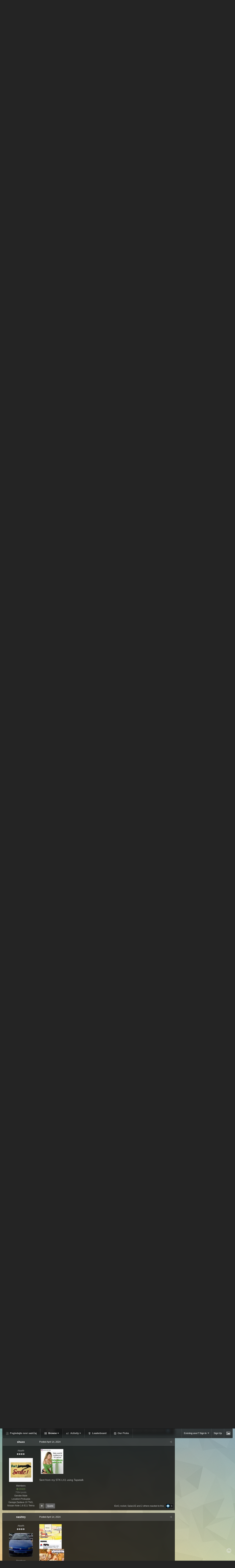

--- FILE ---
content_type: text/html;charset=UTF-8
request_url: https://www.fiat-lancia.org.rs/forum/index.php?/topic/36026-funny-photos/page/1061/&tab=comments
body_size: 36997
content:
<!DOCTYPE html>
<html id="ipsfocus" lang="en-US" dir="ltr" class="focus-g2 focus-guest focus-guest-alert focus-wallpaper focus-post-bar focus-post-buttons focus-social-inherit" 
>
	<head>
		<title>Funny photos - Page 1061 - Zanimljivi video klipovi, fotografije... - Fiat-Lancia Club Serbia Forum</title>
		<script type="text/javascript">

  var _gaq = _gaq || [];
  _gaq.push(['_setAccount', 'UA-11630902-1']);
  _gaq.push(['_trackPageview']);

  (function() {
    var ga = document.createElement('script'); ga.type = 'text/javascript'; ga.async = true;
    ga.src = ('https:' == document.location.protocol ? 'https://ssl' : 'http://www') + '.google-analytics.com/ga.js';
    var s = document.getElementsByTagName('script')[0]; s.parentNode.insertBefore(ga, s);
  })();

</script>	

<!-- Global site tag (gtag.js) - Google Analytics -->
<script async src="https://www.googletagmanager.com/gtag/js?id=G-5YJ822J53C"></script>
<script>
  window.dataLayer = window.dataLayer || [];
  function gtag(){dataLayer.push(arguments);}
  gtag('js', new Date());

  gtag('config', 'G-5YJ822J53C');
</script>
		<!--[if lt IE 9]>
			<link rel="stylesheet" type="text/css" href="https://www.fiat-lancia.org.rs/forum/uploads/css_built_28/5e61784858ad3c11f00b5706d12afe52_ie8.css.047fea5a2613a33f6bc87173dc8e3c92.css">
		    <script src="//www.fiat-lancia.org.rs/forum/applications/core/interface/html5shiv/html5shiv.js"></script>
		<![endif]-->
		
<meta charset="utf-8">

	<meta name="viewport" content="width=device-width, initial-scale=1">


	
	


	<meta name="twitter:card" content="summary" />



	
		
			
				<meta property="og:title" content="Funny photos">
			
		
	

	
		
			
				<meta property="og:type" content="object">
			
		
	

	
		
			
				<meta property="og:url" content="https://www.fiat-lancia.org.rs/forum/index.php?/topic/36026-funny-photos/">
			
		
	

	
		
			
				<meta property="og:updated_time" content="2026-01-19T05:42:09Z">
			
		
	

	
		
			
				<meta property="og:site_name" content="Fiat-Lancia Club Serbia Forum">
			
		
	

	
		
			
				<meta property="og:locale" content="en_US">
			
		
	


	
		<link rel="first" href="https://www.fiat-lancia.org.rs/forum/index.php?/topic/36026-funny-photos/" />
	

	
		<link rel="prev" href="https://www.fiat-lancia.org.rs/forum/index.php?/topic/36026-funny-photos/page/1060/" />
	

	
		<link rel="next" href="https://www.fiat-lancia.org.rs/forum/index.php?/topic/36026-funny-photos/page/1062/" />
	

	
		<link rel="last" href="https://www.fiat-lancia.org.rs/forum/index.php?/topic/36026-funny-photos/page/1281/" />
	

	
		<link rel="canonical" href="https://www.fiat-lancia.org.rs/forum/index.php?/topic/36026-funny-photos/page/1061/" />
	

	
		<link as="style" rel="preload" href="https://www.fiat-lancia.org.rs/forum/applications/core/interface/ckeditor/ckeditor/skins/ips/editor.css?t=K14H" />
	




<link rel="manifest" href="https://www.fiat-lancia.org.rs/forum/index.php?/manifest.webmanifest/">
<meta name="msapplication-config" content="https://www.fiat-lancia.org.rs/forum/index.php?/browserconfig.xml/">
<meta name="msapplication-starturl" content="/">
<meta name="application-name" content="Fiat-Lancia Club Serbia Forum">
<meta name="apple-mobile-web-app-title" content="Fiat-Lancia Club Serbia Forum">

	<meta name="theme-color" content="#2c2c2c">






		




	<link rel="stylesheet" href="https://www.fiat-lancia.org.rs/forum/uploads/css_built_28/341e4a57816af3ba440d891ca87450ff_framework.css.0a4dd992d7be9015ee6723f011843739.css?v=2f32f0e00f" media="all">

	<link rel="stylesheet" href="https://www.fiat-lancia.org.rs/forum/uploads/css_built_28/05e81b71abe4f22d6eb8d1a929494829_responsive.css.5c8ca2e2531b9251ccda87bfff17b80c.css?v=2f32f0e00f" media="all">

	<link rel="stylesheet" href="https://www.fiat-lancia.org.rs/forum/uploads/css_built_28/90eb5adf50a8c640f633d47fd7eb1778_core.css.219958ea74ac7017cea04e9e327d25d4.css?v=2f32f0e00f" media="all">

	<link rel="stylesheet" href="https://www.fiat-lancia.org.rs/forum/uploads/css_built_28/5a0da001ccc2200dc5625c3f3934497d_core_responsive.css.1405ab7fd6ac1f2d34b278791a7ad79d.css?v=2f32f0e00f" media="all">

	<link rel="stylesheet" href="https://www.fiat-lancia.org.rs/forum/uploads/css_built_28/62e269ced0fdab7e30e026f1d30ae516_forums.css.b2eca886ec3185356afc950dcdde11ff.css?v=2f32f0e00f" media="all">

	<link rel="stylesheet" href="https://www.fiat-lancia.org.rs/forum/uploads/css_built_28/76e62c573090645fb99a15a363d8620e_forums_responsive.css.5b8e6834b3300a90b418d626e4710558.css?v=2f32f0e00f" media="all">




<link rel="stylesheet" href="https://www.fiat-lancia.org.rs/forum/uploads/css_built_28/258adbb6e4f3e83cd3b355f84e3fa002_custom.css.7cca15caf214fee39485c31d8086dabd.css?v=2f32f0e00f" media="all">



		
<script>
var focushtml = document.getElementById('ipsfocus');
function addClass(el, className) { if (el.classList) el.classList.add(className); else if (!hasClass(el, className)) el.className += ' ' + className; }
function getCookie(name) { var v = document.cookie.match('(^|;) ?' + name + '=([^;]*)(;|$)'); return v ? v[2] : null; }
function setCookie(name, value, days) { var d = new Date; d.setTime(d.getTime() + 24*60*60*1000*days); document.cookie = name + "=" + value + ";path=/;expires=" + d.toGMTString(); }
function deleteCookie(name) { setCookie(name, '', -1); }

var backgroundCookie = getCookie('spectrum42_ifbg_class');
if(backgroundCookie){ addClass(focushtml, '' + backgroundCookie + ''); } else { addClass(focushtml, 'ipsfocus_bg1'); }



</script>
		

	<script type='text/javascript'>
		var ipsDebug = false;		
	
		var CKEDITOR_BASEPATH = '//www.fiat-lancia.org.rs/forum/applications/core/interface/ckeditor/ckeditor/';
	
		var ipsSettings = {
			
			
			cookie_path: "/forum/",
			
			cookie_prefix: "ips4_",
			
			
			cookie_ssl: true,
			
			upload_imgURL: "",
			message_imgURL: "",
			notification_imgURL: "",
			baseURL: "//www.fiat-lancia.org.rs/forum/",
			jsURL: "//www.fiat-lancia.org.rs/forum/applications/core/interface/js/js.php",
			csrfKey: "399a9033390a05e7cfd19bbfe61fe3e8",
			antiCache: "2f32f0e00f",
			disableNotificationSounds: false,
			useCompiledFiles: true,
			links_external: true,
			memberID: 0,
			lazyLoadEnabled: false,
			blankImg: "//www.fiat-lancia.org.rs/forum/applications/core/interface/js/spacer.png",
			analyticsProvider: "ga",
			viewProfiles: true,
			mapProvider: 'none',
			mapApiKey: '',
			
		};
	</script>





<script type='text/javascript' src='https://www.fiat-lancia.org.rs/forum/uploads/javascript_global/root_library.js.88308f58a1f02995c0dd029c317f500a.js?v=2f32f0e00f' data-ips></script>


<script type='text/javascript' src='https://www.fiat-lancia.org.rs/forum/uploads/javascript_global/root_js_lang_1.js.8c29c915534118faeb92ffcafcbdcf45.js?v=2f32f0e00f' data-ips></script>


<script type='text/javascript' src='https://www.fiat-lancia.org.rs/forum/uploads/javascript_global/root_framework.js.381f070ced7bacf9f490f89959111142.js?v=2f32f0e00f' data-ips></script>


<script type='text/javascript' src='https://www.fiat-lancia.org.rs/forum/uploads/javascript_core/global_global_core.js.fba4beee1acbf2fa734acda31e248784.js?v=2f32f0e00f' data-ips></script>


<script type='text/javascript' src='https://www.fiat-lancia.org.rs/forum/uploads/javascript_core/plugins_plugins.js.41f0989032ac7b6bd7e259865c4a6bc2.js?v=2f32f0e00f' data-ips></script>


<script type='text/javascript' src='https://www.fiat-lancia.org.rs/forum/uploads/javascript_global/root_front.js.b93852bcc156952915f0401d07d92742.js?v=2f32f0e00f' data-ips></script>


<script type='text/javascript' src='https://www.fiat-lancia.org.rs/forum/uploads/javascript_forums/front_front_topic.js.2f6fcf8be2d0b1177a1c20b68ed7cf6c.js?v=2f32f0e00f' data-ips></script>


<script type='text/javascript' src='https://www.fiat-lancia.org.rs/forum/uploads/javascript_core/front_front_core.js.b9dc156f3dc069f659fcabbc03c6844f.js?v=2f32f0e00f' data-ips></script>


<script type='text/javascript' src='https://www.fiat-lancia.org.rs/forum/uploads/javascript_global/root_map.js.4cc4238c069a669f896c0240d40b6381.js?v=2f32f0e00f' data-ips></script>



	<script type='text/javascript'>
		
			ips.setSetting( 'date_format', jQuery.parseJSON('"mm\/dd\/yy"') );
		
			ips.setSetting( 'date_first_day', jQuery.parseJSON('0') );
		
			ips.setSetting( 'remote_image_proxy', jQuery.parseJSON('0') );
		
			ips.setSetting( 'ipb_url_filter_option', jQuery.parseJSON('"none"') );
		
			ips.setSetting( 'url_filter_any_action', jQuery.parseJSON('"allow"') );
		
			ips.setSetting( 'bypass_profanity', jQuery.parseJSON('0') );
		
			ips.setSetting( 'emoji_style', jQuery.parseJSON('"disabled"') );
		
			ips.setSetting( 'emoji_shortcodes', jQuery.parseJSON('"1"') );
		
			ips.setSetting( 'emoji_ascii', jQuery.parseJSON('"1"') );
		
			ips.setSetting( 'emoji_cache', jQuery.parseJSON('"1"') );
		
		
	</script>



<script type='application/ld+json'>
{
    "name": "Funny photos",
    "headline": "Funny photos",
    "text": "",
    "dateCreated": "2009-02-04T21:00:18+0000",
    "datePublished": "2009-02-04T21:00:18+0000",
    "pageStart": 1,
    "pageEnd": 1281,
    "image": "https://www.fiat-lancia.org.rs/forum/uploads/profile/photo-thumb-35.gif",
    "author": {
        "url": "https://www.fiat-lancia.org.rs/forum/index.php?/profile/35-boki/"
    },
    "interactionStatistic": [
        {
            "@type": "InteractionCounter",
            "interactionType": "http://schema.org/ViewAction",
            "userInteractionCount": 2544852
        },
        {
            "@type": "InteractionCounter",
            "interactionType": "http://schema.org/CommentAction",
            "userInteractionCount": 32014
        },
        {
            "@type": "InteractionCounter",
            "interactionType": "http://schema.org/FollowAction",
            "userInteractionCount": 13
        }
    ],
    "@context": "http://schema.org",
    "@type": "DiscussionForumPosting",
    "@id": "https://www.fiat-lancia.org.rs/forum/index.php?/topic/36026-funny-photos/",
    "isPartOf": {
        "@id": "https://www.fiat-lancia.org.rs/forum/#website"
    },
    "url": "https://www.fiat-lancia.org.rs/forum/index.php?/topic/36026-funny-photos/",
    "discussionUrl": "https://www.fiat-lancia.org.rs/forum/index.php?/topic/36026-funny-photos/",
    "comment": [
        {
            "@type": "Comment",
            "@id": "https://www.fiat-lancia.org.rs/forum/index.php?/topic/36026-funny-photos/page/1061/#comment-1709210",
            "url": "https://www.fiat-lancia.org.rs/forum/index.php?/topic/36026-funny-photos/page/1061/#comment-1709210",
            "author": {
                "@type": "Person",
                "name": "IDzO",
                "image": "https://www.fiat-lancia.org.rs/forum/uploads/monthly_2025_09/IMG_6516.thumb.jpeg.7ba0beb8c4ce325c5aafde3e7090f97d.jpeg",
                "url": "https://www.fiat-lancia.org.rs/forum/index.php?/profile/20626-idzo/"
            },
            "dateCreated": "2024-04-12T13:52:02+0000",
            "text": ""
        },
        {
            "@type": "Comment",
            "@id": "https://www.fiat-lancia.org.rs/forum/index.php?/topic/36026-funny-photos/page/1061/#comment-1709213",
            "url": "https://www.fiat-lancia.org.rs/forum/index.php?/topic/36026-funny-photos/page/1061/#comment-1709213",
            "author": {
                "@type": "Person",
                "name": "Axic",
                "image": "https://www.fiat-lancia.org.rs/forum/uploads/profile/photo-thumb-10235.jpg",
                "url": "https://www.fiat-lancia.org.rs/forum/index.php?/profile/10235-axic/"
            },
            "dateCreated": "2024-04-12T14:05:43+0000",
            "text": ""
        },
        {
            "@type": "Comment",
            "@id": "https://www.fiat-lancia.org.rs/forum/index.php?/topic/36026-funny-photos/page/1061/#comment-1709218",
            "url": "https://www.fiat-lancia.org.rs/forum/index.php?/topic/36026-funny-photos/page/1061/#comment-1709218",
            "author": {
                "@type": "Person",
                "name": "nemanja84bg",
                "image": "https://www.fiat-lancia.org.rs/forum/uploads/monthly_2024_10/golf5gt.thumb.jpg.a93cf62163a3941dd5cd88c80617bce8.jpg",
                "url": "https://www.fiat-lancia.org.rs/forum/index.php?/profile/14763-nemanja84bg/"
            },
            "dateCreated": "2024-04-12T14:51:33+0000",
            "text": "sto ne resi sam sebi, italijanac resi za pedeset ojro\u00a0\u00a0\n \n\n "
        },
        {
            "@type": "Comment",
            "@id": "https://www.fiat-lancia.org.rs/forum/index.php?/topic/36026-funny-photos/page/1061/#comment-1709228",
            "url": "https://www.fiat-lancia.org.rs/forum/index.php?/topic/36026-funny-photos/page/1061/#comment-1709228",
            "author": {
                "@type": "Person",
                "name": "nemanja84bg",
                "image": "https://www.fiat-lancia.org.rs/forum/uploads/monthly_2024_10/golf5gt.thumb.jpg.a93cf62163a3941dd5cd88c80617bce8.jpg",
                "url": "https://www.fiat-lancia.org.rs/forum/index.php?/profile/14763-nemanja84bg/"
            },
            "dateCreated": "2024-04-12T18:46:24+0000",
            "text": "Sad se moze lepo zasjest\u00a0\n \n\n "
        },
        {
            "@type": "Comment",
            "@id": "https://www.fiat-lancia.org.rs/forum/index.php?/topic/36026-funny-photos/page/1061/#comment-1709232",
            "url": "https://www.fiat-lancia.org.rs/forum/index.php?/topic/36026-funny-photos/page/1061/#comment-1709232",
            "author": {
                "@type": "Person",
                "name": "Axic",
                "image": "https://www.fiat-lancia.org.rs/forum/uploads/profile/photo-thumb-10235.jpg",
                "url": "https://www.fiat-lancia.org.rs/forum/index.php?/profile/10235-axic/"
            },
            "dateCreated": "2024-04-12T18:53:20+0000",
            "text": ""
        },
        {
            "@type": "Comment",
            "@id": "https://www.fiat-lancia.org.rs/forum/index.php?/topic/36026-funny-photos/page/1061/#comment-1709274",
            "url": "https://www.fiat-lancia.org.rs/forum/index.php?/topic/36026-funny-photos/page/1061/#comment-1709274",
            "author": {
                "@type": "Person",
                "name": "IDzO",
                "image": "https://www.fiat-lancia.org.rs/forum/uploads/monthly_2025_09/IMG_6516.thumb.jpeg.7ba0beb8c4ce325c5aafde3e7090f97d.jpeg",
                "url": "https://www.fiat-lancia.org.rs/forum/index.php?/profile/20626-idzo/"
            },
            "dateCreated": "2024-04-13T06:19:26+0000",
            "text": ""
        },
        {
            "@type": "Comment",
            "@id": "https://www.fiat-lancia.org.rs/forum/index.php?/topic/36026-funny-photos/page/1061/#comment-1709275",
            "url": "https://www.fiat-lancia.org.rs/forum/index.php?/topic/36026-funny-photos/page/1061/#comment-1709275",
            "author": {
                "@type": "Person",
                "name": "Kosta Smosta",
                "image": "https://www.fiat-lancia.org.rs/forum/uploads/monthly_2018_04/5acb59eeda972_bluesbrotherskostasmosta.thumb.jpg.5a52bc94e57f5a17fb8ae4b63374241c.jpg",
                "url": "https://www.fiat-lancia.org.rs/forum/index.php?/profile/4199-kosta-smosta/"
            },
            "dateCreated": "2024-04-13T06:32:34+0000",
            "text": ""
        },
        {
            "@type": "Comment",
            "@id": "https://www.fiat-lancia.org.rs/forum/index.php?/topic/36026-funny-photos/page/1061/#comment-1709276",
            "url": "https://www.fiat-lancia.org.rs/forum/index.php?/topic/36026-funny-photos/page/1061/#comment-1709276",
            "author": {
                "@type": "Person",
                "name": "neshtry",
                "image": "https://www.fiat-lancia.org.rs/forum/uploads/monthly_2023_02/6008C6E7-1AF3-4167-848A-E0DE8149FC14.thumb.jpeg.f1387cef69fca88f6d63bdbc24132d13.jpeg",
                "url": "https://www.fiat-lancia.org.rs/forum/index.php?/profile/11038-neshtry/"
            },
            "dateCreated": "2024-04-13T06:34:16+0000",
            "text": ""
        },
        {
            "@type": "Comment",
            "@id": "https://www.fiat-lancia.org.rs/forum/index.php?/topic/36026-funny-photos/page/1061/#comment-1709283",
            "url": "https://www.fiat-lancia.org.rs/forum/index.php?/topic/36026-funny-photos/page/1061/#comment-1709283",
            "author": {
                "@type": "Person",
                "name": "shuxx",
                "image": "https://www.fiat-lancia.org.rs/forum/uploads/monthly_2022_11/928091186_stsmall845x845-pad1000x1000f8f8f8.thumb.jpg.72f0bd957bcaca3eb82a51a4fb4e2438.jpg",
                "url": "https://www.fiat-lancia.org.rs/forum/index.php?/profile/21356-shuxx/"
            },
            "dateCreated": "2024-04-13T09:55:58+0000",
            "text": ".   Sent from my STK-LX1 using Tapatalk   "
        },
        {
            "@type": "Comment",
            "@id": "https://www.fiat-lancia.org.rs/forum/index.php?/topic/36026-funny-photos/page/1061/#comment-1709289",
            "url": "https://www.fiat-lancia.org.rs/forum/index.php?/topic/36026-funny-photos/page/1061/#comment-1709289",
            "author": {
                "@type": "Person",
                "name": "IDzO",
                "image": "https://www.fiat-lancia.org.rs/forum/uploads/monthly_2025_09/IMG_6516.thumb.jpeg.7ba0beb8c4ce325c5aafde3e7090f97d.jpeg",
                "url": "https://www.fiat-lancia.org.rs/forum/index.php?/profile/20626-idzo/"
            },
            "dateCreated": "2024-04-13T11:19:58+0000",
            "text": ""
        },
        {
            "@type": "Comment",
            "@id": "https://www.fiat-lancia.org.rs/forum/index.php?/topic/36026-funny-photos/page/1061/#comment-1709296",
            "url": "https://www.fiat-lancia.org.rs/forum/index.php?/topic/36026-funny-photos/page/1061/#comment-1709296",
            "author": {
                "@type": "Person",
                "name": "Axic",
                "image": "https://www.fiat-lancia.org.rs/forum/uploads/profile/photo-thumb-10235.jpg",
                "url": "https://www.fiat-lancia.org.rs/forum/index.php?/profile/10235-axic/"
            },
            "dateCreated": "2024-04-13T15:21:19+0000",
            "text": ""
        },
        {
            "@type": "Comment",
            "@id": "https://www.fiat-lancia.org.rs/forum/index.php?/topic/36026-funny-photos/page/1061/#comment-1709320",
            "url": "https://www.fiat-lancia.org.rs/forum/index.php?/topic/36026-funny-photos/page/1061/#comment-1709320",
            "author": {
                "@type": "Person",
                "name": "Axic",
                "image": "https://www.fiat-lancia.org.rs/forum/uploads/profile/photo-thumb-10235.jpg",
                "url": "https://www.fiat-lancia.org.rs/forum/index.php?/profile/10235-axic/"
            },
            "dateCreated": "2024-04-13T20:53:59+0000",
            "text": ""
        },
        {
            "@type": "Comment",
            "@id": "https://www.fiat-lancia.org.rs/forum/index.php?/topic/36026-funny-photos/page/1061/#comment-1709321",
            "url": "https://www.fiat-lancia.org.rs/forum/index.php?/topic/36026-funny-photos/page/1061/#comment-1709321",
            "author": {
                "@type": "Person",
                "name": "IDzO",
                "image": "https://www.fiat-lancia.org.rs/forum/uploads/monthly_2025_09/IMG_6516.thumb.jpeg.7ba0beb8c4ce325c5aafde3e7090f97d.jpeg",
                "url": "https://www.fiat-lancia.org.rs/forum/index.php?/profile/20626-idzo/"
            },
            "dateCreated": "2024-04-13T21:13:53+0000",
            "text": ""
        },
        {
            "@type": "Comment",
            "@id": "https://www.fiat-lancia.org.rs/forum/index.php?/topic/36026-funny-photos/page/1061/#comment-1709324",
            "url": "https://www.fiat-lancia.org.rs/forum/index.php?/topic/36026-funny-photos/page/1061/#comment-1709324",
            "author": {
                "@type": "Person",
                "name": "Woodoo",
                "image": "https://www.fiat-lancia.org.rs/forum/uploads/monthly_2017_04/Pq1d3sT9-12c5f0e5f7b5928703f3868bd66cf946.thumb.jpg.7ce04e7097b7b8f7365dc0c657d0c436.jpg",
                "url": "https://www.fiat-lancia.org.rs/forum/index.php?/profile/29-woodoo/"
            },
            "dateCreated": "2024-04-14T01:49:53+0000",
            "text": ""
        },
        {
            "@type": "Comment",
            "@id": "https://www.fiat-lancia.org.rs/forum/index.php?/topic/36026-funny-photos/page/1061/#comment-1709326",
            "url": "https://www.fiat-lancia.org.rs/forum/index.php?/topic/36026-funny-photos/page/1061/#comment-1709326",
            "author": {
                "@type": "Person",
                "name": "shuxx",
                "image": "https://www.fiat-lancia.org.rs/forum/uploads/monthly_2022_11/928091186_stsmall845x845-pad1000x1000f8f8f8.thumb.jpg.72f0bd957bcaca3eb82a51a4fb4e2438.jpg",
                "url": "https://www.fiat-lancia.org.rs/forum/index.php?/profile/21356-shuxx/"
            },
            "dateCreated": "2024-04-14T03:38:17+0000",
            "text": ".   Sent from my STK-LX1 using Tapatalk   "
        },
        {
            "@type": "Comment",
            "@id": "https://www.fiat-lancia.org.rs/forum/index.php?/topic/36026-funny-photos/page/1061/#comment-1709328",
            "url": "https://www.fiat-lancia.org.rs/forum/index.php?/topic/36026-funny-photos/page/1061/#comment-1709328",
            "author": {
                "@type": "Person",
                "name": "neshtry",
                "image": "https://www.fiat-lancia.org.rs/forum/uploads/monthly_2023_02/6008C6E7-1AF3-4167-848A-E0DE8149FC14.thumb.jpeg.f1387cef69fca88f6d63bdbc24132d13.jpeg",
                "url": "https://www.fiat-lancia.org.rs/forum/index.php?/profile/11038-neshtry/"
            },
            "dateCreated": "2024-04-14T06:22:17+0000",
            "text": ""
        },
        {
            "@type": "Comment",
            "@id": "https://www.fiat-lancia.org.rs/forum/index.php?/topic/36026-funny-photos/page/1061/#comment-1709331",
            "url": "https://www.fiat-lancia.org.rs/forum/index.php?/topic/36026-funny-photos/page/1061/#comment-1709331",
            "author": {
                "@type": "Person",
                "name": "Axic",
                "image": "https://www.fiat-lancia.org.rs/forum/uploads/profile/photo-thumb-10235.jpg",
                "url": "https://www.fiat-lancia.org.rs/forum/index.php?/profile/10235-axic/"
            },
            "dateCreated": "2024-04-14T08:30:06+0000",
            "text": ""
        },
        {
            "@type": "Comment",
            "@id": "https://www.fiat-lancia.org.rs/forum/index.php?/topic/36026-funny-photos/page/1061/#comment-1709336",
            "url": "https://www.fiat-lancia.org.rs/forum/index.php?/topic/36026-funny-photos/page/1061/#comment-1709336",
            "author": {
                "@type": "Person",
                "name": "IDzO",
                "image": "https://www.fiat-lancia.org.rs/forum/uploads/monthly_2025_09/IMG_6516.thumb.jpeg.7ba0beb8c4ce325c5aafde3e7090f97d.jpeg",
                "url": "https://www.fiat-lancia.org.rs/forum/index.php?/profile/20626-idzo/"
            },
            "dateCreated": "2024-04-14T09:21:20+0000",
            "text": "^Kako se obele\u017eava listi\u0107\u2026\u00a0\n \n\n\n\t\n \n"
        },
        {
            "@type": "Comment",
            "@id": "https://www.fiat-lancia.org.rs/forum/index.php?/topic/36026-funny-photos/page/1061/#comment-1709341",
            "url": "https://www.fiat-lancia.org.rs/forum/index.php?/topic/36026-funny-photos/page/1061/#comment-1709341",
            "author": {
                "@type": "Person",
                "name": "Axic",
                "image": "https://www.fiat-lancia.org.rs/forum/uploads/profile/photo-thumb-10235.jpg",
                "url": "https://www.fiat-lancia.org.rs/forum/index.php?/profile/10235-axic/"
            },
            "dateCreated": "2024-04-14T10:06:56+0000",
            "text": ""
        },
        {
            "@type": "Comment",
            "@id": "https://www.fiat-lancia.org.rs/forum/index.php?/topic/36026-funny-photos/page/1061/#comment-1709347",
            "url": "https://www.fiat-lancia.org.rs/forum/index.php?/topic/36026-funny-photos/page/1061/#comment-1709347",
            "author": {
                "@type": "Person",
                "name": "Woodoo",
                "image": "https://www.fiat-lancia.org.rs/forum/uploads/monthly_2017_04/Pq1d3sT9-12c5f0e5f7b5928703f3868bd66cf946.thumb.jpg.7ce04e7097b7b8f7365dc0c657d0c436.jpg",
                "url": "https://www.fiat-lancia.org.rs/forum/index.php?/profile/29-woodoo/"
            },
            "dateCreated": "2024-04-14T10:50:40+0000",
            "text": ""
        },
        {
            "@type": "Comment",
            "@id": "https://www.fiat-lancia.org.rs/forum/index.php?/topic/36026-funny-photos/page/1061/#comment-1709368",
            "url": "https://www.fiat-lancia.org.rs/forum/index.php?/topic/36026-funny-photos/page/1061/#comment-1709368",
            "author": {
                "@type": "Person",
                "name": "IDzO",
                "image": "https://www.fiat-lancia.org.rs/forum/uploads/monthly_2025_09/IMG_6516.thumb.jpeg.7ba0beb8c4ce325c5aafde3e7090f97d.jpeg",
                "url": "https://www.fiat-lancia.org.rs/forum/index.php?/profile/20626-idzo/"
            },
            "dateCreated": "2024-04-14T14:14:05+0000",
            "text": ""
        },
        {
            "@type": "Comment",
            "@id": "https://www.fiat-lancia.org.rs/forum/index.php?/topic/36026-funny-photos/page/1061/#comment-1709382",
            "url": "https://www.fiat-lancia.org.rs/forum/index.php?/topic/36026-funny-photos/page/1061/#comment-1709382",
            "author": {
                "@type": "Person",
                "name": "Axic",
                "image": "https://www.fiat-lancia.org.rs/forum/uploads/profile/photo-thumb-10235.jpg",
                "url": "https://www.fiat-lancia.org.rs/forum/index.php?/profile/10235-axic/"
            },
            "dateCreated": "2024-04-14T18:15:11+0000",
            "text": ""
        },
        {
            "@type": "Comment",
            "@id": "https://www.fiat-lancia.org.rs/forum/index.php?/topic/36026-funny-photos/page/1061/#comment-1709385",
            "url": "https://www.fiat-lancia.org.rs/forum/index.php?/topic/36026-funny-photos/page/1061/#comment-1709385",
            "author": {
                "@type": "Person",
                "name": "Nikola031",
                "image": "https://www.fiat-lancia.org.rs/forum/uploads/monthly_2022_11/IMG_20220717_102047619_HDR_3_1.thumb.jpg.709cd5678f3bf4dcdff06d873a964ced.jpg",
                "url": "https://www.fiat-lancia.org.rs/forum/index.php?/profile/21126-nikola031/"
            },
            "dateCreated": "2024-04-14T19:05:59+0000",
            "text": ""
        },
        {
            "@type": "Comment",
            "@id": "https://www.fiat-lancia.org.rs/forum/index.php?/topic/36026-funny-photos/page/1061/#comment-1709390",
            "url": "https://www.fiat-lancia.org.rs/forum/index.php?/topic/36026-funny-photos/page/1061/#comment-1709390",
            "author": {
                "@type": "Person",
                "name": "shuxx",
                "image": "https://www.fiat-lancia.org.rs/forum/uploads/monthly_2022_11/928091186_stsmall845x845-pad1000x1000f8f8f8.thumb.jpg.72f0bd957bcaca3eb82a51a4fb4e2438.jpg",
                "url": "https://www.fiat-lancia.org.rs/forum/index.php?/profile/21356-shuxx/"
            },
            "dateCreated": "2024-04-14T19:41:10+0000",
            "text": ""
        },
        {
            "@type": "Comment",
            "@id": "https://www.fiat-lancia.org.rs/forum/index.php?/topic/36026-funny-photos/page/1061/#comment-1709392",
            "url": "https://www.fiat-lancia.org.rs/forum/index.php?/topic/36026-funny-photos/page/1061/#comment-1709392",
            "author": {
                "@type": "Person",
                "name": "Woodoo",
                "image": "https://www.fiat-lancia.org.rs/forum/uploads/monthly_2017_04/Pq1d3sT9-12c5f0e5f7b5928703f3868bd66cf946.thumb.jpg.7ce04e7097b7b8f7365dc0c657d0c436.jpg",
                "url": "https://www.fiat-lancia.org.rs/forum/index.php?/profile/29-woodoo/"
            },
            "dateCreated": "2024-04-14T20:01:04+0000",
            "text": "Interesanstna slika.\n \n"
        }
    ]
}	
</script>

<script type='application/ld+json'>
{
    "@context": "http://www.schema.org",
    "publisher": "https://www.fiat-lancia.org.rs/forum/#organization",
    "@type": "WebSite",
    "@id": "https://www.fiat-lancia.org.rs/forum/#website",
    "mainEntityOfPage": "https://www.fiat-lancia.org.rs/forum/",
    "name": "Fiat-Lancia Club Serbia Forum",
    "url": "https://www.fiat-lancia.org.rs/forum/",
    "potentialAction": {
        "type": "SearchAction",
        "query-input": "required name=query",
        "target": "https://www.fiat-lancia.org.rs/forum/index.php?/search/\u0026q={query}"
    },
    "inLanguage": [
        {
            "@type": "Language",
            "name": "English (USA)",
            "alternateName": "en-US"
        }
    ]
}	
</script>

<script type='application/ld+json'>
{
    "@context": "http://www.schema.org",
    "@type": "Organization",
    "@id": "https://www.fiat-lancia.org.rs/forum/#organization",
    "mainEntityOfPage": "https://www.fiat-lancia.org.rs/forum/",
    "name": "Fiat-Lancia Club Serbia Forum",
    "url": "https://www.fiat-lancia.org.rs/forum/",
    "logo": {
        "@type": "ImageObject",
        "@id": "https://www.fiat-lancia.org.rs/forum/#logo",
        "url": "https://www.fiat-lancia.org.rs/forum/uploads/monthly_2020_02/FLCSlogo.png.d29fd9600d61966b5d3cde05ea4e2e28.png"
    }
}	
</script>

<script type='application/ld+json'>
{
    "@context": "http://schema.org",
    "@type": "BreadcrumbList",
    "itemListElement": [
        {
            "@type": "ListItem",
            "position": 1,
            "item": {
                "@id": "https://www.fiat-lancia.org.rs/forum/index.php?/forum/32-op%C5%A1ti-deo/",
                "name": "Opšti deo"
            }
        },
        {
            "@type": "ListItem",
            "position": 2,
            "item": {
                "@id": "https://www.fiat-lancia.org.rs/forum/index.php?/forum/80-zanimljivi-video-klipovi-fotografije/",
                "name": "Zanimljivi video klipovi, fotografije..."
            }
        }
    ]
}	
</script>

<script type='application/ld+json'>
{
    "@context": "http://schema.org",
    "@type": "ContactPage",
    "url": "https://www.fiat-lancia.org.rs/forum/index.php?/contact/"
}	
</script>


		
		
<script type='text/javascript'>
  
var backgroundCookie = ips.utils.cookie.get( 'spectrum42_ifbg_class' );
if ( ( backgroundCookie != null ))	{
    $("html").addClass('' + backgroundCookie + '');
}
else{
    $("html").addClass('ipsfocus_bg4');
}

$(document).ready(function(){

	// Add picker icon to elUserNav
	var backgroundTooltip = $('.focus-picker').css('content').slice(1, -1);
	$('.ipsfocus-toggleBgPicker a').prop('title', backgroundTooltip);
	
	// Add picker icon to mobiles
	//$("#elMobileNav li[data-ipsDrawer]").before("<li class='ipsfocus-toggleBgPicker'><a href='#'><i class='fa fa-picture-o'></i></a></li>");
	
	$(".ipsfocus-toggleBgPicker a").on('click', function( event ) {
	    event.preventDefault();
	    $(".focus-pickerWrap").slideToggle();
	});

$(".focus-picker span").on('click', function(){
  var backgroundClass = $(this).attr("class");
  $("html").removeClass("ipsfocus_bg1 ipsfocus_bg2 ipsfocus_bg3 ipsfocus_bg4 ipsfocus_bg5 ipsfocus_bg6").addClass(backgroundClass);
  setCookie('spectrum42_ifbg_class', '' + backgroundClass + '', 365);
});

});
</script>
		
<script type='text/javascript'>$(document).ready(function(){
  
function debounce(func, wait, immediate) { var timeout; return function() { var context = this, args = arguments; var later = function() { timeout = null; if (!immediate) func.apply(context, args); }; var callNow = immediate && !timeout; clearTimeout(timeout); timeout = setTimeout(later, wait); if (callNow) func.apply(context, args); }; };

/* Desktop = 30, Tablet = 20, Mobile = 10 */
var detectDevice = function(){ var grabPageWidth = $('body').css('min-width'); return parseFloat(grabPageWidth, 10); }
detectDevice();

// Relocate search bar
var relocateSearch = function(){ if (detectDevice() > 25){ $("#elSearch").prependTo(".ipsfocus-search"); } else { $("#elSearch").prependTo(".mobile-search"); } }
relocateSearch();

var resizeWindow = function(){ var wClasses = "wDesktop wTablet wMobile"; if(detectDevice() === 30){ $("html").removeClass(wClasses).addClass("wDesktop"); } else if(detectDevice() === 20){ $("html").removeClass(wClasses).addClass("wTablet"); } else { $("html").removeClass(wClasses).addClass("wMobile"); }}
resizeWindow();

// Bug fix: The resize event is triggered when tablets and mobiles are scrolled, breaking the search bar in Android and Chrome
var cachedDevice = detectDevice();

// Run width functions after 500ms pause
$(window).resize(debounce(function(){ var newDevice = detectDevice(); if(newDevice !== cachedDevice){
	resizeWindow();
	relocateSearch();
	cachedDevice = newDevice;
}}, 500));
      

/* Navigation */            
function ipsfocusNavigation() {
	
	var navwidth = 0;
	var morewidth = $('.ipsNavBar_primary .focus-nav-more').outerWidth(true);
	$('.ipsNavBar_primary > ul > li:not(.focus-nav-more)').each(function() {
		navwidth += $(this).outerWidth( true ) + 2;
	});
	var availablespace = $('.ipsNavBar_primary').outerWidth(true) - morewidth;
	if (availablespace > 0 && navwidth > availablespace) {
		var lastItem = $('.ipsNavBar_primary > ul > li:not(.focus-nav-more)').last();
		lastItem.attr('data-width', lastItem.outerWidth(true));
		lastItem.prependTo($('.ipsNavBar_primary .focus-nav-more > ul'));
		ipsfocusNavigation();
	} else {
		var firstMoreElement = $('.ipsNavBar_primary li.focus-nav-more li').first();
		if (navwidth + firstMoreElement.data('width') < availablespace) {
			firstMoreElement.insertBefore($('.ipsNavBar_primary .focus-nav-more'));
		}
	}
	
	if ($('.focus-nav-more li').length > 0) {
		$('.focus-nav-more').removeClass('focus-nav-hidden');
	} else {
		$('.focus-nav-more').addClass('focus-nav-hidden');
	}
	
}

$(window).on('load',function(){
	$(".ipsNavBar_primary").removeClass("focus-nav-loading");
  	ipsfocusNavigation();
});

$(window).on('resize',function(){
	ipsfocusNavigation();
});

// Make hover navigation work with touch devices
// http://osvaldas.info/drop-down-navigation-responsive-and-touch-friendly
;(function(e,t,n,r){e.fn.doubleTapToGo=function(r){if(!("ontouchstart"in t)&&!navigator.msMaxTouchPoints&&!navigator.userAgent.toLowerCase().match(/windows phone os 7/i))return false;this.each(function(){var t=false;e(this).on("click",function(n){var r=e(this);if(r[0]!=t[0]){n.preventDefault();t=r}});e(n).on("click touchstart MSPointerDown",function(n){var r=true,i=e(n.target).parents();for(var s=0;s<i.length;s++)if(i[s]==t[0])r=false;if(r)t=false})});return this}})(jQuery,window,document);

$('.ipsNavBar_primary > ul > li:has(ul)').doubleTapToGo();

// Hide post controls if empty
$(".cPost .ipsComment_controls li.ipsHide:only-child").closest('.ipsItemControls').addClass('iIC-no-buttons');
$(".cPost .ipsReact .ipsReact_blurb.ipsHide:only-child").closest('.ipsItemControls').addClass('iIC-no-react');


// Assign feature colour to icon if the transparent setting is enabled
$(".ipsItemStatus_large[style]").each(function(){
	var feature = $(this).attr('data-feature');
	$(this).css( "color", feature );
});

    
// Toggle class
$('[data-class]').on( "click", function(event) {
	event.preventDefault();
	var classContent = $(this).attr('data-class');
	var classModifiers = classContent.split(' ');
	var className = classModifiers[0];
	var modifyClass = classModifiers[1];
	if (classModifiers[2]){
		var targetElement = classModifiers[2];
	} else {
		var targetElement = 'html';
	}
	if (modifyClass === 'add'){
		$(targetElement).addClass(className);
	} else if (modifyClass === 'remove'){
		$(targetElement).removeClass(className);
	} else {
		$(targetElement).toggleClass(className);
	}
});

});</script>
		
<script type='text/javascript'>
$(document).ready(function(){
	
var dismissCookie = ips.utils.cookie.get( 'focusMessage_1' );

if ( dismissCookie != 'dismissed' )	{
    $(".ipsfocus-globalMessage").addClass('displayGlobalMessage');
}

$(".ipsfocus-globalDismiss").on('click', function( event ) {
    event.preventDefault();
    $(".ipsfocus-globalMessage").slideUp();
    ips.utils.cookie.set( 'focusMessage_1', 'dismissed', true );
});
	
});
</script>
		
		

		
		

	
        <!-- App Indexing for Google Search -->
        <link href="android-app://com.quoord.tapatalkpro.activity/tapatalk/www.fiat-lancia.org.rs/forum/?location=topic&amp;tid=36026&amp;page=1061&amp;perpage=25&amp;channel=google-indexing" rel="alternate" />
        <link href="ios-app://307880732/tapatalk/www.fiat-lancia.org.rs/forum/?location=topic&amp;tid=36026&amp;page=1061&amp;perpage=25&amp;channel=google-indexing" rel="alternate" />
        
        <link href="https://groups.tapatalk-cdn.com/static/manifest/manifest.json" rel="manifest">
        
        <meta name="apple-itunes-app" content="app-id=307880732, affiliate-data=at=10lR7C, app-argument=tapatalk://www.fiat-lancia.org.rs/forum/?location=topic&tid=36026&page=1061&perpage=25" />
        </head>
	<body class="ipsApp ipsApp_front ipsJS_none ipsClearfix" data-controller="core.front.core.app"  data-message=""  data-pageapp="forums" data-pagelocation="front" data-pagemodule="forums" data-pagecontroller="topic" data-pageid="36026" >
		
		<a href="#elContent" class="ipsHide" title="Go to main content on this page" accesskey="m">Jump to content</a>
		
		<div id="timeGradient"></div>

<script>
	var datetime = new Date(); var gradientHour = datetime.getHours(); var gradientMinute = datetime.getMinutes();
	
	var gradientOpacity = gradientMinute / 60;
	var timeGradient = document.getElementById('timeGradient');
	addClass(timeGradient, 'time-gradient');
	addClass(timeGradient, 'focusTime' + gradientHour);
	timeGradient.innerHTML = "<div class='time-gradient focusTime" + (gradientHour + 1) + "' style='opacity:" + gradientOpacity + "'></div><div class='time-image'></div>";
</script>

		
		
<div class='mobile-nav-wrap'>
	<ul id='elMobileNav' class='ipsList_inline ipsResponsive_hideDesktop ipsResponsive_block' data-controller='core.front.core.mobileNav'>
		
			
				
				
					
					
				
					
						<li id='elMobileBreadcrumb'>
							<a href='https://www.fiat-lancia.org.rs/forum/index.php?/forum/80-zanimljivi-video-klipovi-fotografije/'>
								<span>Zanimljivi video klipovi, fotografije...</span>
							</a>
						</li>
					
					
				
					
					
				
			
		
	  
		<li class='mobileNav-home'>
			<a href='https://www.fiat-lancia.org.rs/forum/'><i class="fa fa-home" aria-hidden="true"></i></a>
		</li>
		
		
		<li >
			<a data-action="defaultStream" class='ipsType_light'  href='https://www.fiat-lancia.org.rs/forum/index.php?/discover/'><i class='icon-newspaper'></i></a>
		</li>
      
      

		
			<li class='ipsJS_show'>
				<a href='https://www.fiat-lancia.org.rs/forum/index.php?/search/' data-class='show-mobile-search-wrap'><i class='fa fa-search'></i></a>
			</li>
		
      
      
      <li class='ipsfocus-toggleBgPicker'><a href='#'><i class='fa fa-picture-o'></i></a></li>
      
      
		<li data-ipsDrawer data-ipsDrawer-drawerElem='#elMobileDrawer'>
			<a href='#'>
				
				
					
				
				
				
				<i class='fa fa-navicon'></i>
			</a>
		</li>
	</ul>
	
	<div class='mobile-search-wrap'>
		<div class='mobile-search'></div>
	</div>
	
</div>
		
		<div class="ipsLayout_container">
		
			<div id="ipsLayout_header">
				<header id="header">
					<div class="ipsLayout_container header-align">
						<div class="logo-wrap">


<a href='https://www.fiat-lancia.org.rs/forum/' class='logo' accesskey='1'><img src="https://www.fiat-lancia.org.rs/forum/uploads/monthly_2020_02/FLCSlogo.png.d29fd9600d61966b5d3cde05ea4e2e28.png" alt='Fiat-Lancia Club Serbia Forum'></a>
</div>
						<div class="ipsfocus-search"></div>
					</div>
				</header>
				<div class="nav-bar">
					<div class="ipsLayout_container secondary-header-align">
						<div class="focus-nav">
<nav>
	<div class='ipsNavBar_primary focus-nav-loading'>
		

	<div id="elSearchWrapper" class="ipsPos_right">
		<div id='elSearch' class='' data-controller='core.front.core.quickSearch'>
			<form accept-charset='utf-8' action='//www.fiat-lancia.org.rs/forum/index.php?/search/&amp;do=quicksearch' method='post'>
				<input type='search' id='elSearchField' placeholder='Search...' name='q' autocomplete='off'>
				<button class='cSearchSubmit' type="submit"><i class="fa fa-search"></i></button>
				<div id="elSearchExpanded">
					<div class="ipsMenu_title">
						Search In
					</div>
					<ul class="ipsSideMenu_list ipsSideMenu_withRadios ipsSideMenu_small ipsType_normal" data-ipsSideMenu data-ipsSideMenu-type="radio" data-ipsSideMenu-responsive="false" data-role="searchContexts">
						<li>
							<span class='ipsSideMenu_item ipsSideMenu_itemActive' data-ipsMenuValue='all'>
								<input type="radio" name="type" value="all" checked id="elQuickSearchRadio_type_all">
								<label for='elQuickSearchRadio_type_all' id='elQuickSearchRadio_type_all_label'>Everywhere</label>
							</span>
						</li>
						
						
							<li>
								<span class='ipsSideMenu_item' data-ipsMenuValue='forums_topic'>
									<input type="radio" name="type" value="forums_topic" id="elQuickSearchRadio_type_forums_topic">
									<label for='elQuickSearchRadio_type_forums_topic' id='elQuickSearchRadio_type_forums_topic_label'>Topics</label>
								</span>
							</li>
						
						
							
								<li>
									<span class='ipsSideMenu_item' data-ipsMenuValue='contextual_{&quot;type&quot;:&quot;forums_topic&quot;,&quot;nodes&quot;:80}'>
										<input type="radio" name="type" value='contextual_{&quot;type&quot;:&quot;forums_topic&quot;,&quot;nodes&quot;:80}' id='elQuickSearchRadio_type_contextual_b2a509ad5a797ef5815986e27b6af55b'>
										<label for='elQuickSearchRadio_type_contextual_b2a509ad5a797ef5815986e27b6af55b' id='elQuickSearchRadio_type_contextual_b2a509ad5a797ef5815986e27b6af55b_label'>This Forum</label>
									</span>
								</li>
							
								<li>
									<span class='ipsSideMenu_item' data-ipsMenuValue='contextual_{&quot;type&quot;:&quot;forums_topic&quot;,&quot;item&quot;:36026}'>
										<input type="radio" name="type" value='contextual_{&quot;type&quot;:&quot;forums_topic&quot;,&quot;item&quot;:36026}' id='elQuickSearchRadio_type_contextual_bd50ec49b8d1e5e5d06bd2d4fccf6589'>
										<label for='elQuickSearchRadio_type_contextual_bd50ec49b8d1e5e5d06bd2d4fccf6589' id='elQuickSearchRadio_type_contextual_bd50ec49b8d1e5e5d06bd2d4fccf6589_label'>This Topic</label>
									</span>
								</li>
							
						
						<li data-role="showMoreSearchContexts">
							<span class='ipsSideMenu_item' data-action="showMoreSearchContexts" data-exclude="forums_topic">
								More options...
							</span>
						</li>
					</ul>
					<div class="ipsMenu_title">
						Find results that contain...
					</div>
					<ul class='ipsSideMenu_list ipsSideMenu_withRadios ipsSideMenu_small ipsType_normal' role="radiogroup" data-ipsSideMenu data-ipsSideMenu-type="radio" data-ipsSideMenu-responsive="false" data-filterType='andOr'>
						
							<li>
								<span class='ipsSideMenu_item ipsSideMenu_itemActive' data-ipsMenuValue='or'>
									<input type="radio" name="search_and_or" value="or" checked id="elRadio_andOr_or">
									<label for='elRadio_andOr_or' id='elField_andOr_label_or'><em>Any</em> of my search term words</label>
								</span>
							</li>
						
							<li>
								<span class='ipsSideMenu_item ' data-ipsMenuValue='and'>
									<input type="radio" name="search_and_or" value="and"  id="elRadio_andOr_and">
									<label for='elRadio_andOr_and' id='elField_andOr_label_and'><em>All</em> of my search term words</label>
								</span>
							</li>
						
					</ul>
					<div class="ipsMenu_title">
						Find results in...
					</div>
					<ul class='ipsSideMenu_list ipsSideMenu_withRadios ipsSideMenu_small ipsType_normal' role="radiogroup" data-ipsSideMenu data-ipsSideMenu-type="radio" data-ipsSideMenu-responsive="false" data-filterType='searchIn'>
						<li>
							<span class='ipsSideMenu_item ipsSideMenu_itemActive' data-ipsMenuValue='all'>
								<input type="radio" name="search_in" value="all" checked id="elRadio_searchIn_and">
								<label for='elRadio_searchIn_and' id='elField_searchIn_label_all'>Content titles and body</label>
							</span>
						</li>
						<li>
							<span class='ipsSideMenu_item' data-ipsMenuValue='titles'>
								<input type="radio" name="search_in" value="titles" id="elRadio_searchIn_titles">
								<label for='elRadio_searchIn_titles' id='elField_searchIn_label_titles'>Content titles only</label>
							</span>
						</li>
					</ul>
				</div>
			</form>
		</div>
	</div>

		<ul data-role="primaryNavBar">
			
				


	
		
		
		<li  id='elNavSecondary_18' data-role="navBarItem" data-navApp="core" data-navExt="CustomItem">
			
			
				<a href="https://www.fiat-lancia.org.rs/forum/index.php?/discover/"  data-navItem-id="18"  >
					Pogledajte novi sadržaj
				</a>
			
			
		</li>
	
	

	
	

	
		
		
			
		
		<li class='ipsNavBar_active' data-active id='elNavSecondary_1' data-role="navBarItem" data-navApp="core" data-navExt="CustomItem">
			
			
				<a href="https://www.fiat-lancia.org.rs/forum/"  data-navItem-id="1" data-navDefault class='nav-arrow'>
					Browse<i class='fa fa-caret-down'></i>
				</a>
			
			
				<ul class='ipsNavBar_secondary ' data-role='secondaryNavBar'>
					


	
		
		
			
		
		<li class='ipsNavBar_active' data-active id='elNavSecondary_8' data-role="navBarItem" data-navApp="forums" data-navExt="Forums">
			
			
				<a href="https://www.fiat-lancia.org.rs/forum/index.php"  data-navItem-id="8" data-navDefault >
					Forums
				</a>
			
			
		</li>
	
	

	
		
		
		<li  id='elNavSecondary_9' data-role="navBarItem" data-navApp="calendar" data-navExt="Calendar">
			
			
				<a href="https://www.fiat-lancia.org.rs/forum/index.php?/calendar/"  data-navItem-id="9"  >
					Calendar
				</a>
			
			
		</li>
	
	

	
	

	
		
		
		<li  id='elNavSecondary_11' data-role="navBarItem" data-navApp="core" data-navExt="StaffDirectory">
			
			
				<a href="https://www.fiat-lancia.org.rs/forum/index.php?/staff/"  data-navItem-id="11"  >
					Staff
				</a>
			
			
		</li>
	
	

	
		
		
		<li  id='elNavSecondary_12' data-role="navBarItem" data-navApp="core" data-navExt="OnlineUsers">
			
			
				<a href="https://www.fiat-lancia.org.rs/forum/index.php?/online/"  data-navItem-id="12"  >
					Online Users
				</a>
			
			
		</li>
	
	

					<li class='ipsHide' id='elNavigationMore_1' data-role='navMore'>
						<a href='#' data-ipsMenu data-ipsMenu-appendTo='#elNavigationMore_1' id='elNavigationMore_1_dropdown'>More <i class='fa fa-caret-down'></i></a>
						<ul class='ipsHide ipsMenu ipsMenu_auto' id='elNavigationMore_1_dropdown_menu' data-role='moreDropdown'></ul>
					</li>
				</ul>
			
		</li>
	
	

	
		
		
		<li  id='elNavSecondary_2' data-role="navBarItem" data-navApp="core" data-navExt="CustomItem">
			
			
				<a href="https://www.fiat-lancia.org.rs/forum/index.php?/discover/"  data-navItem-id="2"  class='nav-arrow'>
					Activity<i class='fa fa-caret-down'></i>
				</a>
			
			
				<ul class='ipsNavBar_secondary ipsHide' data-role='secondaryNavBar'>
					


	
		
		
		<li  id='elNavSecondary_3' data-role="navBarItem" data-navApp="core" data-navExt="AllActivity">
			
			
				<a href="https://www.fiat-lancia.org.rs/forum/index.php?/discover/"  data-navItem-id="3"  >
					All Activity
				</a>
			
			
		</li>
	
	

	
		
		
		<li  id='elNavSecondary_4' data-role="navBarItem" data-navApp="core" data-navExt="YourActivityStreams">
			
			
				<a href="#"  data-navItem-id="4"  >
					My Activity Streams
				</a>
			
			
		</li>
	
	

	
		
		
		<li  id='elNavSecondary_5' data-role="navBarItem" data-navApp="core" data-navExt="YourActivityStreamsItem">
			
			
				<a href="https://www.fiat-lancia.org.rs/forum/index.php?/discover/unread/"  data-navItem-id="5"  >
					Unread Content
				</a>
			
			
		</li>
	
	

	
		
		
		<li  id='elNavSecondary_6' data-role="navBarItem" data-navApp="core" data-navExt="YourActivityStreamsItem">
			
			
				<a href="https://www.fiat-lancia.org.rs/forum/index.php?/discover/content-started/"  data-navItem-id="6"  >
					Content I Started
				</a>
			
			
		</li>
	
	

	
		
		
		<li  id='elNavSecondary_7' data-role="navBarItem" data-navApp="core" data-navExt="Search">
			
			
				<a href="https://www.fiat-lancia.org.rs/forum/index.php?/search/"  data-navItem-id="7"  >
					Search
				</a>
			
			
		</li>
	
	

					<li class='ipsHide' id='elNavigationMore_2' data-role='navMore'>
						<a href='#' data-ipsMenu data-ipsMenu-appendTo='#elNavigationMore_2' id='elNavigationMore_2_dropdown'>More <i class='fa fa-caret-down'></i></a>
						<ul class='ipsHide ipsMenu ipsMenu_auto' id='elNavigationMore_2_dropdown_menu' data-role='moreDropdown'></ul>
					</li>
				</ul>
			
		</li>
	
	

	
		
		
		<li  id='elNavSecondary_19' data-role="navBarItem" data-navApp="core" data-navExt="Leaderboard">
			
			
				<a href="https://www.fiat-lancia.org.rs/forum/index.php?/pastleaders/"  data-navItem-id="19"  >
					Leaderboard
				</a>
			
			
		</li>
	
	

	
		
		
		<li  id='elNavSecondary_20' data-role="navBarItem" data-navApp="core" data-navExt="Promoted">
			
			
				<a href="https://www.fiat-lancia.org.rs/forum/index.php?/ourpicks/"  data-navItem-id="20"  >
					Our Picks
				</a>
			
			
		</li>
	
	

	
	

				<li class="focus-nav-more focus-nav-hidden">
                	<a href="#"> More <i class="fa fa-caret-down"></i></a>
                	<ul class='ipsNavBar_secondary'></ul>
                </li>
				            
		</ul>
	</div>
</nav></div>
						<div class="user-links user-links-b">

	<ul id='elUserNav' class='ipsList_inline cSignedOut'>
		
		<li id='elSignInLink'>
			<a href='https://www.fiat-lancia.org.rs/forum/index.php?/login/' data-ipsMenu-closeOnClick="false" data-ipsMenu id='elUserSignIn'>
				Existing user? Sign In &nbsp;<i class='fa fa-caret-down'></i>
			</a>
			
<div id='elUserSignIn_menu' class='ipsMenu ipsMenu_auto ipsHide'>
	<form accept-charset='utf-8' method='post' action='https://www.fiat-lancia.org.rs/forum/index.php?/login/' data-controller="core.global.core.login">
		<input type="hidden" name="csrfKey" value="399a9033390a05e7cfd19bbfe61fe3e8">
		<input type="hidden" name="ref" value="aHR0cHM6Ly93d3cuZmlhdC1sYW5jaWEub3JnLnJzL2ZvcnVtL2luZGV4LnBocD8vdG9waWMvMzYwMjYtZnVubnktcGhvdG9zL3BhZ2UvMTA2MS8mdGFiPWNvbW1lbnRz">
		<div data-role="loginForm">
			
			
			
				<div class='ipsColumns ipsColumns_noSpacing'>
					<div class='ipsColumn ipsColumn_wide' id='elUserSignIn_internal'>
						
<div class="ipsPad ipsForm ipsForm_vertical">
	<h4 class="ipsType_sectionHead">Sign In</h4>
	<br><br>
	<ul class='ipsList_reset'>
		<li class="ipsFieldRow ipsFieldRow_noLabel ipsFieldRow_fullWidth">
			
			
				<input type="text" placeholder="Display Name" name="auth" autocomplete="username">
			
		</li>
		<li class="ipsFieldRow ipsFieldRow_noLabel ipsFieldRow_fullWidth">
			<input type="password" placeholder="Password" name="password" autocomplete="current-password">
		</li>
		<li class="ipsFieldRow ipsFieldRow_checkbox ipsClearfix">
			<span class="ipsCustomInput">
				<input type="checkbox" name="remember_me" id="remember_me_checkbox" value="1" checked aria-checked="true">
				<span></span>
			</span>
			<div class="ipsFieldRow_content">
				<label class="ipsFieldRow_label" for="remember_me_checkbox">Remember me</label>
				<span class="ipsFieldRow_desc">Not recommended on shared computers</span>
			</div>
		</li>
		
			<li class="ipsFieldRow ipsFieldRow_checkbox ipsClearfix">
				<span class="ipsCustomInput">
					<input type="checkbox" name="anonymous" id="anonymous_checkbox" value="1" aria-checked="false">
					<span></span>
				</span>
				<div class="ipsFieldRow_content">
					<label class="ipsFieldRow_label" for="anonymous_checkbox">Sign in anonymously</label>
				</div>
			</li>
		
		<li class="ipsFieldRow ipsFieldRow_fullWidth">
			<br>
			<button type="submit" name="_processLogin" value="usernamepassword" class="ipsButton ipsButton_primary ipsButton_small" id="elSignIn_submit">Sign In</button>
			
				<br>
				<p class="ipsType_right ipsType_small">
					
						<a href='https://www.fiat-lancia.org.rs/forum/index.php?/lostpassword/' data-ipsDialog data-ipsDialog-title='Forgot your password?'>
					
					Forgot your password?</a>
				</p>
			
		</li>
	</ul>
</div>
					</div>
					<div class='ipsColumn ipsColumn_wide'>
						<div class='ipsPad' id='elUserSignIn_external'>
							<div class='ipsAreaBackground_light ipsPad_half'>
								
									<p class='ipsType_reset ipsType_small ipsType_center'><strong>Or sign in with one of these services</strong></p>
								
								
									<div class='ipsPad_half ipsType_center'>
										

<button type="submit" name="_processLogin" value="2" class='ipsButton ipsButton_verySmall ipsButton_fullWidth ipsSocial ipsSocial_facebook' style="background-color: #3a579a">
	
		<span class='ipsSocial_icon'>
			
				<i class='fa fa-facebook-official'></i>
			
		</span>
		<span class='ipsSocial_text'>Sign in with Facebook</span>
	
</button>
									</div>
								
									<div class='ipsPad_half ipsType_center'>
										

<button type="submit" name="_processLogin" value="11" class='ipsButton ipsButton_verySmall ipsButton_fullWidth ipsSocial ipsSocial_facebook' style="background-color: #3a579a">
	
		<span class='ipsSocial_icon'>
			
				<i class='fa fa-facebook-official'></i>
			
		</span>
		<span class='ipsSocial_text'>Sign in with Facebook</span>
	
</button>
									</div>
								
							</div>
						</div>
					</div>
				</div>
			
		</div>
	</form>
</div>
		</li>
		
			<li>
				
					<a href='https://www.fiat-lancia.org.rs/forum/index.php?/register/' data-ipsDialog data-ipsDialog-size='narrow' data-ipsDialog-title='Sign Up' id='elRegisterButton'>Sign Up</a>
				
			</li>
		
		<li class='cUserNav_icon ipsfocus-toggleBgPicker'><a href='#' data-ipsTooltip><i class='fa fa-picture-o'></i></a></li>
	</ul>
</div>
					</div>
				</div>
			</div>
			
			<main id="ipsLayout_body" class="ipsLayout_container">
				<div class="content-wrap">
					
					<div class="content-padding">
					
						<div class="precontent-blocks">
							
							<div class="ipsfocus-breadcrumb">
								
<nav class='ipsBreadcrumb ipsBreadcrumb_top ipsFaded_withHover'>
	

	<ul class='ipsList_inline ipsPos_right'>
		
		<li >
			<a data-action="defaultStream" class='ipsType_light '  href='https://www.fiat-lancia.org.rs/forum/index.php?/discover/'><i class='icon-newspaper'></i> <span>All Activity</span></a>
		</li>
		
	</ul>

	<ul data-role="breadcrumbList">
		<li>
			<a title="Home" href='https://www.fiat-lancia.org.rs/forum/'>
				<span><i class='fa fa-home'></i> Home <i class='fa fa-angle-right'></i></span>
			</a>
		</li>
		
		
			<li>
				
					<a href='https://www.fiat-lancia.org.rs/forum/index.php?/forum/32-op%C5%A1ti-deo/'>
						<span>Opšti deo <i class='fa fa-angle-right'></i></span>
					</a>
				
			</li>
		
			<li>
				
					<a href='https://www.fiat-lancia.org.rs/forum/index.php?/forum/80-zanimljivi-video-klipovi-fotografije/'>
						<span>Zanimljivi video klipovi, fotografije... <i class='fa fa-angle-right'></i></span>
					</a>
				
			</li>
		
			<li>
				
					Funny photos
				
			</li>
		
	</ul>
</nav>
								
<ul class='ipsfocus_social iconButtons'>
	<li><a href="https://www.facebook.com/fiatlanciaclubserbiaofficialpage/" class="ipsfocus_sFacebook" target="_blank">Facebook</a></li>
<li><a href="https://www.fiat-lancia.org.rs/forum" class="ipsfocus_sTwitter" target="_blank">Twitter</a></li>
<li><a href="https://www.instagram.com/fiatlanciasrb/" class="ipsfocus_sInstagram" target="_blank">Instagram</a></li>
<li><a href="https://www.youtube.com/user/VideoFLCS/" target="_blank">Youtube</a></li>
</ul>
							</div>
							
							
<div class='focus-pickerWrap'>
	<div class='focus-picker'>
	    <span class='ipsfocus_bg1'></span>
	    <span class='ipsfocus_bg2'></span>
	    <span class='ipsfocus_bg3'></span>
	    <span class='ipsfocus_bg4'></span>
	    <span class='ipsfocus_bg5'></span>
	    <span class='ipsfocus_bg6'></span>      
	</div>
</div>
							
							





							
							
							
							
							
						</div>
						
						<div id="ipsLayout_contentArea">
                          <div id="banners">                           
   <a target="_blank" href="http://www.fiatservis.rs">
    <img alt="Goran" src="baneri/servis_goran_30fps_121x50.gif">
  </a>
                          
<script async src="https://pagead2.googlesyndication.com/pagead/js/adsbygoogle.js?client=ca-pub-5663329276185645"
     crossorigin="anonymous"></script>
<!-- velika gore 6aa -->
<ins class="adsbygoogle" style="display:block" data-ad-client="ca-pub-5663329276185645" data-ad-slot="9769423047" data-ad-format="auto" data-full-width-responsive="true"></ins>
<script>
     (adsbygoogle = window.adsbygoogle || []).push({});
</script>
</div> 
							<div id="ipsLayout_contentWrapper">
								
								<div id="ipsLayout_mainArea">
									<a id="elContent"></a>
									
									
									
									

	




									




<div class="ipsPageHeader ipsClearfix">



	
		<div class='ipsPos_right ipsResponsive_noFloat ipsResponsive_hidePhone'>
			

<div data-followApp='forums' data-followArea='topic' data-followID='36026' data-controller='core.front.core.followButton'>
	
		<span class='ipsType_light ipsType_blendLinks ipsResponsive_hidePhone ipsResponsive_inline'><i class='fa fa-info-circle'></i> <a href='https://www.fiat-lancia.org.rs/forum/index.php?/login/' title='Go to the sign in page'>Sign in to follow this</a>&nbsp;&nbsp;</span>
	
	

	<div class="ipsFollow ipsPos_middle ipsButton ipsButton_link ipsButton_verySmall " data-role="followButton">
		
			<a href='https://www.fiat-lancia.org.rs/forum/index.php?app=core&amp;module=system&amp;controller=notifications&amp;do=followers&amp;follow_app=forums&amp;follow_area=topic&amp;follow_id=36026' title='See who follows this' class='ipsType_blendLinks ipsType_noUnderline' data-ipsTooltip data-ipsDialog data-ipsDialog-size='narrow' data-ipsDialog-title='Who follows this'>Followers</a>
			<a class='ipsCommentCount' href='https://www.fiat-lancia.org.rs/forum/index.php?app=core&amp;module=system&amp;controller=notifications&amp;do=followers&amp;follow_app=forums&amp;follow_area=topic&amp;follow_id=36026' title='See who follows this' data-ipsTooltip data-ipsDialog data-ipsDialog-size='narrow' data-ipsDialog-title='Who follows this'>75</a>
		
	</div>

</div>
		</div>
		<div class='ipsPos_right ipsResponsive_noFloat ipsResponsive_hidePhone'>
			



		</div>
		
	
	<div class='ipsPhotoPanel ipsPhotoPanel_small ipsPhotoPanel_notPhone ipsClearfix'>
		


	<a href="https://www.fiat-lancia.org.rs/forum/index.php?/profile/35-boki/" data-ipsHover data-ipsHover-target="https://www.fiat-lancia.org.rs/forum/index.php?/profile/35-boki/&amp;do=hovercard" class="ipsUserPhoto ipsUserPhoto_small" title="Go to boki's profile">
		<img src='https://www.fiat-lancia.org.rs/forum/uploads/profile/photo-thumb-35.gif' alt='boki'>
	</a>

		<div>
			<h1 class='ipsType_pageTitle ipsContained_container'>
				
					
					
						<span><span class="ipsBadge ipsBadge_icon ipsBadge_positive" data-ipsTooltip title='Pinned'><i class='fa fa-thumb-tack'></i></span></span>
					
					
				

				
				
					<span class='ipsType_break ipsContained'>
						<span>Funny photos</span>
					</span>
				
			</h1>
			
			<p class='ipsType_reset ipsType_blendLinks '>
				<span class='ipsType_normal'>
				
					By 

<a href='https://www.fiat-lancia.org.rs/forum/index.php?/profile/35-boki/' data-ipsHover data-ipsHover-target='https://www.fiat-lancia.org.rs/forum/index.php?/profile/35-boki/&amp;do=hovercard&amp;referrer=https%253A%252F%252Fwww.fiat-lancia.org.rs%252Fforum%252Findex.php%253F%252Ftopic%252F36026-funny-photos%252Fpage%252F1061%252F%2526tab%253Dcomments' title="Go to boki's profile" class="ipsType_break">boki</a>,  <span class='ipsType_light'><time datetime='2009-02-04T21:00:18Z' title='02/04/09 09:00  PM' data-short='16 yr'>February 4, 2009</time> in <a href="https://www.fiat-lancia.org.rs/forum/index.php?/forum/80-zanimljivi-video-klipovi-fotografije/">Zanimljivi video klipovi, fotografije...</a></span>
				
				</span>
				<br>
			</p>
			
		</div>
	</div>



</div>






<div class='focus-button-alignment ipsClearfix'>

	
	
	<ul class="ipsToolList ipsToolList_horizontal ipsClearfix ipsSpacer_both ">
		
			<li class='ipsToolList_primaryAction'>
				<span data-controller='forums.front.topic.reply'>
					
						<a href='#replyForm' class='ipsButton ipsButton_important ipsButton_medium ipsButton_fullWidth' data-action='replyToTopic'>Reply to this topic</a>
					
				</span>
			</li>
		
		
			<li class='ipsResponsive_hidePhone'>
				
					<a href="https://www.fiat-lancia.org.rs/forum/index.php?/forum/80-zanimljivi-video-klipovi-fotografije/&amp;do=add" class='ipsButton ipsButton_link ipsButton_medium ipsButton_fullWidth' title='Start a new topic in this forum'>Start new topic</a>
				
			</li>
		
		
	</ul>
</div>

<div data-controller='core.front.core.commentFeed,forums.front.topic.view, core.front.core.ignoredComments' data-autoPoll data-baseURL='https://www.fiat-lancia.org.rs/forum/index.php?/topic/36026-funny-photos/'  data-feedID='topic-36026' class='cTopic ipsClear ipsSpacer_top'>
	
		

				<div class="ipsButtonBar ipsPad_half ipsClearfix ipsClear ipsSpacer_bottom">
					
					
						


	
	<ul class='ipsPagination' id='elPagination_a9197c0db70e47bbce5deca7bba94e25_1133589774' data-ipsPagination-seoPagination='true' data-pages='1281' >
		
			
				<li class='ipsPagination_first'><a href='https://www.fiat-lancia.org.rs/forum/index.php?/topic/36026-funny-photos/#comments' rel="first" data-page='1' data-ipsTooltip title='First page'><i class='fa fa-angle-double-left'></i></a></li>
				<li class='ipsPagination_prev'><a href='https://www.fiat-lancia.org.rs/forum/index.php?/topic/36026-funny-photos/page/1060/#comments' rel="prev" data-page='1060' data-ipsTooltip title='Previous page'>Prev</a></li>
				
					<li class='ipsPagination_page'><a href='https://www.fiat-lancia.org.rs/forum/index.php?/topic/36026-funny-photos/page/1056/#comments' data-page='1056'>1056</a></li>
				
					<li class='ipsPagination_page'><a href='https://www.fiat-lancia.org.rs/forum/index.php?/topic/36026-funny-photos/page/1057/#comments' data-page='1057'>1057</a></li>
				
					<li class='ipsPagination_page'><a href='https://www.fiat-lancia.org.rs/forum/index.php?/topic/36026-funny-photos/page/1058/#comments' data-page='1058'>1058</a></li>
				
					<li class='ipsPagination_page'><a href='https://www.fiat-lancia.org.rs/forum/index.php?/topic/36026-funny-photos/page/1059/#comments' data-page='1059'>1059</a></li>
				
					<li class='ipsPagination_page'><a href='https://www.fiat-lancia.org.rs/forum/index.php?/topic/36026-funny-photos/page/1060/#comments' data-page='1060'>1060</a></li>
				
			
			<li class='ipsPagination_page ipsPagination_active'><a href='https://www.fiat-lancia.org.rs/forum/index.php?/topic/36026-funny-photos/page/1061/#comments' data-page='1061'>1061</a></li>
			
				
					<li class='ipsPagination_page'><a href='https://www.fiat-lancia.org.rs/forum/index.php?/topic/36026-funny-photos/page/1062/#comments' data-page='1062'>1062</a></li>
				
					<li class='ipsPagination_page'><a href='https://www.fiat-lancia.org.rs/forum/index.php?/topic/36026-funny-photos/page/1063/#comments' data-page='1063'>1063</a></li>
				
					<li class='ipsPagination_page'><a href='https://www.fiat-lancia.org.rs/forum/index.php?/topic/36026-funny-photos/page/1064/#comments' data-page='1064'>1064</a></li>
				
					<li class='ipsPagination_page'><a href='https://www.fiat-lancia.org.rs/forum/index.php?/topic/36026-funny-photos/page/1065/#comments' data-page='1065'>1065</a></li>
				
					<li class='ipsPagination_page'><a href='https://www.fiat-lancia.org.rs/forum/index.php?/topic/36026-funny-photos/page/1066/#comments' data-page='1066'>1066</a></li>
				
				<li class='ipsPagination_next'><a href='https://www.fiat-lancia.org.rs/forum/index.php?/topic/36026-funny-photos/page/1062/#comments' rel="next" data-page='1062' data-ipsTooltip title='Next page'>Next</a></li>
				<li class='ipsPagination_last'><a href='https://www.fiat-lancia.org.rs/forum/index.php?/topic/36026-funny-photos/page/1281/#comments' rel="last" data-page='1281' data-ipsTooltip title='Last page'><i class='fa fa-angle-double-right'></i></a></li>
			
			
				<li class='ipsPagination_pageJump'>
					<a href='#' data-ipsMenu data-ipsMenu-closeOnClick='false' data-ipsMenu-appendTo='#elPagination_a9197c0db70e47bbce5deca7bba94e25_1133589774' id='elPagination_a9197c0db70e47bbce5deca7bba94e25_1133589774_jump'>Page 1061 of 1281 &nbsp;<i class='fa fa-caret-down'></i></a>
					<div class='ipsMenu ipsMenu_narrow ipsPad ipsHide' id='elPagination_a9197c0db70e47bbce5deca7bba94e25_1133589774_jump_menu'>
						<form accept-charset='utf-8' method='post' action='https://www.fiat-lancia.org.rs/forum/index.php?/topic/36026-funny-photos/#comments' data-role="pageJump">
							<ul class='ipsForm ipsForm_horizontal'>
								<li class='ipsFieldRow'>
									<input type='number' min='1' max='1281' placeholder='Page number' class='ipsField_fullWidth' name='page'>
								</li>
								<li class='ipsFieldRow ipsFieldRow_fullWidth'>
									<input type='submit' class='ipsButton_fullWidth ipsButton ipsButton_verySmall ipsButton_primary' value='Go'>
								</li>
							</ul>
						</form>
					</div>
				</li>
			
		
	</ul>

					
				</div>
			
	

	

<div data-controller='core.front.core.recommendedComments' data-url='https://www.fiat-lancia.org.rs/forum/index.php?/topic/36026-funny-photos/&amp;recommended=comments' class='ipsAreaBackground ipsPad ipsBox ipsBox_transparent ipsSpacer_bottom ipsRecommendedComments ipsHide'>
	<div data-role="recommendedComments">
		<h2 class='ipsType_sectionHead ipsType_large'>Recommended Posts</h2>
		
	</div>
</div>
	
	<div id="elPostFeed" data-role='commentFeed' data-controller='core.front.core.moderation' class='focus-topic' >
		<form action="https://www.fiat-lancia.org.rs/forum/index.php?/topic/36026-funny-photos/&amp;csrfKey=399a9033390a05e7cfd19bbfe61fe3e8&amp;do=multimodComment" method="post" data-ipsPageAction data-role='moderationTools'>
			
			
				
					
					
					




<a id="comment-1709210"></a>

<article  id="elComment_1709210" class="cPost ipsBox  ipsComment ipsComment_popular ipsComment_parent ipsClearfix ipsClear ipsColumns ipsColumns_noSpacing ipsColumns_collapsePhone   ">
	

	<div class="cAuthorPane cAuthorPane_mobile ipsResponsive_showPhone ipsResponsive_block">
		<h3 class="ipsType_sectionHead cAuthorPane_author ipsResponsive_showPhone ipsResponsive_inlineBlock ipsType_break ipsType_blendLinks ipsTruncate ipsTruncate_line">
			

<a href='https://www.fiat-lancia.org.rs/forum/index.php?/profile/20626-idzo/' data-ipsHover data-ipsHover-target='https://www.fiat-lancia.org.rs/forum/index.php?/profile/20626-idzo/&amp;do=hovercard&amp;referrer=https%253A%252F%252Fwww.fiat-lancia.org.rs%252Fforum%252Findex.php%253F%252Ftopic%252F36026-funny-photos%252Fpage%252F1061%252F%2526tab%253Dcomments' title="Go to IDzO's profile" class="ipsType_break"><span style='color:#'>IDzO</span></a>
			<span class="ipsResponsive_showPhone ipsResponsive_inline">  

	
		<a href='https://www.fiat-lancia.org.rs/forum/index.php?/profile/20626-idzo/reputation/' title="Member's total reputation" data-ipsTooltip class='ipsRepBadge ipsRepBadge_positive'>
	
			<i class='fa fa-plus-circle'></i> 2491
	
		</a>
	
</span>
		</h3>
		<div class="cAuthorPane_photo">
			


	<a href="https://www.fiat-lancia.org.rs/forum/index.php?/profile/20626-idzo/" data-ipsHover data-ipsHover-target="https://www.fiat-lancia.org.rs/forum/index.php?/profile/20626-idzo/&amp;do=hovercard" class="ipsUserPhoto ipsUserPhoto_large" title="Go to IDzO's profile">
		<img src='https://www.fiat-lancia.org.rs/forum/uploads/monthly_2025_09/IMG_6516.thumb.jpeg.7ba0beb8c4ce325c5aafde3e7090f97d.jpeg' alt='IDzO'>
	</a>

		</div>
	</div>
	<aside class="ipsComment_author cAuthorPane ipsColumn ipsColumn_medium ipsResponsive_hidePhone">
		<h3 class="ipsType_sectionHead cAuthorPane_author ipsType_blendLinks ipsType_break">
<strong>

<a href='https://www.fiat-lancia.org.rs/forum/index.php?/profile/20626-idzo/' data-ipsHover data-ipsHover-target='https://www.fiat-lancia.org.rs/forum/index.php?/profile/20626-idzo/&amp;do=hovercard&amp;referrer=https%253A%252F%252Fwww.fiat-lancia.org.rs%252Fforum%252Findex.php%253F%252Ftopic%252F36026-funny-photos%252Fpage%252F1061%252F%2526tab%253Dcomments' title="Go to IDzO's profile" class="ipsType_break">IDzO</a>
			</strong> <span class="ipsResponsive_showPhone ipsResponsive_inline">  

	
		<a href='https://www.fiat-lancia.org.rs/forum/index.php?/profile/20626-idzo/reputation/' title="Member's total reputation" data-ipsTooltip class='ipsRepBadge ipsRepBadge_positive'>
	
			<i class='fa fa-plus-circle'></i> 2491
	
		</a>
	
</span>
</h3>

		<ul class="cAuthorPane_info ipsList_reset">
			
				<li class="ipsType_break">Regolari</li>
			
			
				<li><span class='ipsPip'></span><span class='ipsPip'></span></li>
			

			<li class="cAuthorPane_photo">
				


	<a href="https://www.fiat-lancia.org.rs/forum/index.php?/profile/20626-idzo/" data-ipsHover data-ipsHover-target="https://www.fiat-lancia.org.rs/forum/index.php?/profile/20626-idzo/&amp;do=hovercard" class="ipsUserPhoto ipsUserPhoto_large" title="Go to IDzO's profile">
		<img src='https://www.fiat-lancia.org.rs/forum/uploads/monthly_2025_09/IMG_6516.thumb.jpeg.7ba0beb8c4ce325c5aafde3e7090f97d.jpeg' alt='IDzO'>
	</a>

			</li>
			<li><span style='color:#'>Members</span></li>
			
			
				<li>

	
		<a href='https://www.fiat-lancia.org.rs/forum/index.php?/profile/20626-idzo/reputation/' title="Member's total reputation" data-ipsTooltip class='ipsRepBadge ipsRepBadge_positive'>
	
			<i class='fa fa-plus-circle'></i> 2491
	
		</a>
	
</li>
				<li class="ipsType_light">666 posts</li>
				
				

	
	<li class='ipsResponsive_hidePhone ipsType_break'>
		
<span class='ft'>Gender:</span><span class='fc'>Male</span>
	</li>
	
	<li class='ipsResponsive_hidePhone ipsType_break'>
		
<span class='ft'>Location:</span><span class='fc'>Subotica</span>
	</li>
	

	
	<li class='ipsResponsive_hidePhone ipsType_break'>
		
<span class='ft'>Garage:</span><span class='fc'>Ford Focus mk3, 1.6 tdci 105ks</span>

	</li>
	

			
		</ul>
	</aside>
	<div class="ipsColumn ipsColumn_fluid">
		

<div id='comment-1709210_wrap' data-controller='core.front.core.comment' data-commentApp='forums' data-commentType='forums' data-commentID="1709210" data-quoteData='{&quot;userid&quot;:20626,&quot;username&quot;:&quot;IDzO&quot;,&quot;timestamp&quot;:1712929922,&quot;contentapp&quot;:&quot;forums&quot;,&quot;contenttype&quot;:&quot;forums&quot;,&quot;contentid&quot;:36026,&quot;contentclass&quot;:&quot;forums_Topic&quot;,&quot;contentcommentid&quot;:1709210}' class='ipsComment_content ipsType_medium  ipsFaded_withHover'>
	
		
			<strong class='ipsComment_popularFlag' data-ipsTooltip title='This is a popular post.'><i class='fa fa-heart'></i></strong>
		
	

	<div class='ipsComment_meta ipsType_light'>
		<div class='ipsPos_right ipsType_light ipsType_reset ipsFaded ipsFaded_more ipsType_blendLinks'>
			<ul class='ipsList_inline ipsComment_tools'>
				
				
				
					<li><a class='ipsType_blendLinks' href='https://www.fiat-lancia.org.rs/forum/index.php?/topic/36026-funny-photos/&amp;do=findComment&amp;comment=1709210' data-ipsTooltip title='Share this post' data-ipsMenu data-ipsMenu-closeOnClick='false' id='elSharePost_1709210' data-role='shareComment'><i class='fa fa-share-alt'></i></a></li>
				
				
			</ul>
		</div>

		<div class='ipsType_reset'>
			<a href='https://www.fiat-lancia.org.rs/forum/index.php?/topic/36026-funny-photos/&amp;do=findComment&amp;comment=1709210' class='ipsType_blendLinks'>Posted <time datetime='2024-04-12T13:52:02Z' title='04/12/24 01:52  PM' data-short='1 yr'>April 12, 2024</time></a>
			<span class='ipsResponsive_hidePhone'>
				
				
			</span>
		</div>
	</div>

	


	<div class='cPost_contentWrap ipsPad'>
		
		<div data-role='commentContent' class='ipsType_normal ipsType_richText ipsContained' data-controller='core.front.core.lightboxedImages'>
			<p>
	<a class="ipsAttachLink ipsAttachLink_image" href="https://www.fiat-lancia.org.rs/forum/uploads/monthly_2024_04/IMG_3099.jpeg.921899ea1cab1097df3dec2ee4a48def.jpeg" data-fileid="197343" data-fileext="jpeg" rel=""><img class="ipsImage ipsImage_thumbnailed" data-fileid="197343" data-ratio="99.26" width="136" alt="IMG_3099.thumb.jpeg.9311f5eca04a9cffa23fdf1fb44442f6.jpeg" src="https://www.fiat-lancia.org.rs/forum/uploads/monthly_2024_04/IMG_3099.thumb.jpeg.9311f5eca04a9cffa23fdf1fb44442f6.jpeg" /></a>
</p>


			
		</div>

		<div class='ipsItemControls'>
			
				
					

	<div data-controller='core.front.core.reaction' class='ipsItemControls_right ipsClearfix '>	
		<div class='ipsReact ipsPos_right'>
			
				
				<div class='ipsReact_blurb ' data-role='reactionBlurb'>
					
						

	
	<ul class='ipsReact_reactions'>
	
		
			
			<li class='ipsReact_reactCount'>
				
					<a href='https://www.fiat-lancia.org.rs/forum/index.php?/topic/36026-funny-photos/&amp;do=showReactionsComment&amp;comment=1709210&amp;reaction=1' data-ipsDialog data-ipsDialog-size='medium' data-ipsDialog-title='See who reacted to this' data-ipsTooltip title="See who reacted &quot;Like&quot;">
				
						<span>
							<img src='https://www.fiat-lancia.org.rs/forum/uploads/reactions/react_like.png' alt="Like">
						</span>
						<span>
							7
						</span>
				
					</a>
				
			</li>
		
	
		
			
			<li class='ipsReact_reactCount'>
				
					<a href='https://www.fiat-lancia.org.rs/forum/index.php?/topic/36026-funny-photos/&amp;do=showReactionsComment&amp;comment=1709210&amp;reaction=3' data-ipsDialog data-ipsDialog-size='medium' data-ipsDialog-title='See who reacted to this' data-ipsTooltip title="See who reacted &quot;Haha&quot;">
				
						<span>
							<img src='https://www.fiat-lancia.org.rs/forum/uploads/reactions/react_haha.png' alt="Haha">
						</span>
						<span>
							5
						</span>
				
					</a>
				
			</li>
		
	
	</ul>

<div class='ipsReact_overview ipsType_blendLinks'>
	
		
<a href='https://www.fiat-lancia.org.rs/forum/index.php?/profile/4199-kosta-smosta/' data-ipsHover data-ipsHover-target='https://www.fiat-lancia.org.rs/forum/index.php?/profile/4199-kosta-smosta/&amp;do=hovercard' title="Go to Kosta Smosta's profile" class="ipsType_break">Kosta Smosta</a>, 
<a href='https://www.fiat-lancia.org.rs/forum/index.php?/profile/15355-loon123/' data-ipsHover data-ipsHover-target='https://www.fiat-lancia.org.rs/forum/index.php?/profile/15355-loon123/&amp;do=hovercard' title="Go to Loon123's profile" class="ipsType_break">Loon123</a>, 
<a href='https://www.fiat-lancia.org.rs/forum/index.php?/profile/29-woodoo/' data-ipsHover data-ipsHover-target='https://www.fiat-lancia.org.rs/forum/index.php?/profile/29-woodoo/&amp;do=hovercard' title="Go to Woodoo's profile" class="ipsType_break">Woodoo</a> and 

<a href='https://www.fiat-lancia.org.rs/forum/index.php?/topic/36026-funny-photos/&amp;do=showReactionsComment&amp;comment=1709210' data-ipsDialog data-ipsDialog-destructOnClose data-ipsDialog-size='medium' data-ipsDialog-title='See who reacted to this' title='See who reacted to this' data-ipsTooltip data-ipsTooltip-label='[&quot;city&quot;,&quot;Dale&quot;,&quot;neshtry&quot;,&quot;Dzimbo&quot;,&quot;nobutado&quot;,&quot;shuxx&quot;,&quot;rocket&quot;,&quot;ostoja&quot;,&quot;Axic&quot;]' data-ipsTooltip-json data-ipsTooltip-safe>9 others</a>
  reacted to this
	
	
</div>
					
				</div>
			
			
			
		</div>
	</div>

				
			
			<ul class='ipsComment_controls ipsClearfix ipsItemControls_left' data-role="commentControls">
				
					
						<li data-ipsQuote-editor='topic_comment' data-ipsQuote-target='#comment-1709210' class='ipsJS_show'>
							<button class='ipsButton ipsButton_light ipsButton_verySmall ipsButton_narrow cMultiQuote ipsHide' data-action='multiQuoteComment' data-ipsTooltip data-ipsQuote-multiQuote data-mqId='mq1709210' title='MultiQuote'><i class='fa fa-plus'></i></button>
						</li>
						<li data-ipsQuote-editor='topic_comment' data-ipsQuote-target='#comment-1709210' class='ipsJS_show'>
							<a href='#' data-action='quoteComment' data-ipsQuote-singleQuote>Quote</a>
						</li>
					
					
					
				
				<li class='ipsHide' data-role='commentLoading'>
					<span class='ipsLoading ipsLoading_tiny ipsLoading_noAnim'></span>
				</li>
			</ul>
		</div>

		
	</div>

	<div class='ipsMenu ipsMenu_wide ipsHide cPostShareMenu' id='elSharePost_1709210_menu'>
		<div class='ipsPad'>
			<h4 class='ipsType_sectionHead'>Share this post</h4>
			<hr class='ipsHr'>
			<h5 class='ipsType_normal ipsType_reset'>Link to post</h5>
			
			<input type='text' value='https://www.fiat-lancia.org.rs/forum/index.php?/topic/36026-funny-photos/&amp;do=findComment&amp;comment=1709210' class='ipsField_fullWidth'>
			

			
				<h5 class='ipsType_normal ipsType_reset ipsSpacer_top'>Share on other sites</h5>
				

	<ul class='ipsList_inline ipsList_noSpacing ipsClearfix' data-controller="core.front.core.sharelink">
		
			<li>
<a href="http://twitter.com/share?text=Funny%20photos&amp;url=https%3A%2F%2Fwww.fiat-lancia.org.rs%2Fforum%2Findex.php%3F%2Ftopic%2F36026-funny-photos%2F%26do%3DfindComment%26comment%3D1709210" class="cShareLink cShareLink_twitter" target="_blank" data-role="shareLink" title='Share on Twitter' data-ipsTooltip rel='noopener'>
	<i class="fa fa-twitter"></i>
</a></li>
		
			<li>
<a href="https://www.facebook.com/sharer/sharer.php?u=https%3A%2F%2Fwww.fiat-lancia.org.rs%2Fforum%2Findex.php%3F%2Ftopic%2F36026-funny-photos%2F%26do%3DfindComment%26comment%3D1709210" class="cShareLink cShareLink_facebook" target="_blank" data-role="shareLink" title='Share on Facebook' data-ipsTooltip rel='noopener'>
	<i class="fa fa-facebook"></i>
</a></li>
		
			<li>
<a href="http://digg.com/submit?url=https://www.fiat-lancia.org.rs/forum/index.php?/topic/36026-funny-photos/%26do=findComment%26comment=1709210" class="cShareLink cShareLink_digg" target="_blank" data-role="shareLink" title='Share on Digg' data-ipsTooltip rel='noopener'>
	<i class="fa fa-digg"></i>
</a></li>
		
			<li>
<a href="https://del.icio.us/save?jump=close&amp;noui=1&amp;v=5&amp;provider=Fiat-Lancia%2BClub%2BSerbia%2BForum&amp;url=https://www.fiat-lancia.org.rs/forum/index.php?/topic/36026-funny-photos/%26do=findComment%26comment=1709210&amp;title=Funny%20photos" class="cShareLink cShareLink_delicious" target="_blank" data-role='shareLink' title='Save to Delicious' data-ipsTooltip rel='noopener'>
	<i class="fa fa-delicious"></i>
</a></li>
		
			<li>
<a href="http://www.reddit.com/submit?url=https%3A%2F%2Fwww.fiat-lancia.org.rs%2Fforum%2Findex.php%3F%2Ftopic%2F36026-funny-photos%2F%26do%3DfindComment%26comment%3D1709210&amp;title=Funny+photos" class="cShareLink cShareLink_reddit" target="_blank" title='Share on Reddit' data-ipsTooltip rel='noopener'>
	<i class="fa fa-reddit"></i>
</a></li>
		
			<li>
<a href="http://pinterest.com/pin/create/button/?url=https://www.fiat-lancia.org.rs/forum/index.php?/topic/36026-funny-photos/%26do=findComment%26comment=1709210&amp;media=" class="cShareLink cShareLink_pinterest" target="_blank" data-role="shareLink" title='Share on Pinterest' data-ipsTooltip rel='noopener'>
	<i class="fa fa-pinterest"></i>
</a></li>
		
	</ul>

			
		</div>
	</div>
</div>
	</div>
</article>


					
						<script async src="https://pagead2.googlesyndication.com/pagead/js/adsbygoogle.js?client=ca-pub-5663329276185645"
     crossorigin="anonymous"></script>
<!-- posle prvog posta u svakoj temi2 -->
<ins class="adsbygoogle"
     style="display:block"
     data-ad-client="ca-pub-5663329276185645"
     data-ad-slot="4632059701"
     data-ad-format="auto"
     data-full-width-responsive="true"></ins>
<script>
     (adsbygoogle = window.adsbygoogle || []).push({});
</script>
					
				
					
					
					




<a id="comment-1709213"></a>

<article  id="elComment_1709213" class="cPost ipsBox  ipsComment ipsComment_popular ipsComment_parent ipsClearfix ipsClear ipsColumns ipsColumns_noSpacing ipsColumns_collapsePhone   ">
	

	<div class="cAuthorPane cAuthorPane_mobile ipsResponsive_showPhone ipsResponsive_block">
		<h3 class="ipsType_sectionHead cAuthorPane_author ipsResponsive_showPhone ipsResponsive_inlineBlock ipsType_break ipsType_blendLinks ipsTruncate ipsTruncate_line">
			

<a href='https://www.fiat-lancia.org.rs/forum/index.php?/profile/10235-axic/' data-ipsHover data-ipsHover-target='https://www.fiat-lancia.org.rs/forum/index.php?/profile/10235-axic/&amp;do=hovercard&amp;referrer=https%253A%252F%252Fwww.fiat-lancia.org.rs%252Fforum%252Findex.php%253F%252Ftopic%252F36026-funny-photos%252Fpage%252F1061%252F%2526tab%253Dcomments' title="Go to Axic's profile" class="ipsType_break"><span style='color:#'>Axic</span></a>
			<span class="ipsResponsive_showPhone ipsResponsive_inline">  

	
		<a href='https://www.fiat-lancia.org.rs/forum/index.php?/profile/10235-axic/reputation/' title="Member's total reputation" data-ipsTooltip class='ipsRepBadge ipsRepBadge_positive'>
	
			<i class='fa fa-plus-circle'></i> 23545
	
		</a>
	
</span>
		</h3>
		<div class="cAuthorPane_photo">
			


	<a href="https://www.fiat-lancia.org.rs/forum/index.php?/profile/10235-axic/" data-ipsHover data-ipsHover-target="https://www.fiat-lancia.org.rs/forum/index.php?/profile/10235-axic/&amp;do=hovercard" class="ipsUserPhoto ipsUserPhoto_large" title="Go to Axic's profile">
		<img src='https://www.fiat-lancia.org.rs/forum/uploads/profile/photo-thumb-10235.jpg' alt='Axic'>
	</a>

		</div>
	</div>
	<aside class="ipsComment_author cAuthorPane ipsColumn ipsColumn_medium ipsResponsive_hidePhone">
		<h3 class="ipsType_sectionHead cAuthorPane_author ipsType_blendLinks ipsType_break">
<strong>

<a href='https://www.fiat-lancia.org.rs/forum/index.php?/profile/10235-axic/' data-ipsHover data-ipsHover-target='https://www.fiat-lancia.org.rs/forum/index.php?/profile/10235-axic/&amp;do=hovercard&amp;referrer=https%253A%252F%252Fwww.fiat-lancia.org.rs%252Fforum%252Findex.php%253F%252Ftopic%252F36026-funny-photos%252Fpage%252F1061%252F%2526tab%253Dcomments' title="Go to Axic's profile" class="ipsType_break">Axic</a>
			</strong> <span class="ipsResponsive_showPhone ipsResponsive_inline">  

	
		<a href='https://www.fiat-lancia.org.rs/forum/index.php?/profile/10235-axic/reputation/' title="Member's total reputation" data-ipsTooltip class='ipsRepBadge ipsRepBadge_positive'>
	
			<i class='fa fa-plus-circle'></i> 23545
	
		</a>
	
</span>
</h3>

		<ul class="cAuthorPane_info ipsList_reset">
			
				<li class="ipsType_break">Pikac</li>
			
			
				<li><span class='ipsPip'></span><span class='ipsPip'></span><span class='ipsPip'></span><span class='ipsPip'></span></li>
			

			<li class="cAuthorPane_photo">
				


	<a href="https://www.fiat-lancia.org.rs/forum/index.php?/profile/10235-axic/" data-ipsHover data-ipsHover-target="https://www.fiat-lancia.org.rs/forum/index.php?/profile/10235-axic/&amp;do=hovercard" class="ipsUserPhoto ipsUserPhoto_large" title="Go to Axic's profile">
		<img src='https://www.fiat-lancia.org.rs/forum/uploads/profile/photo-thumb-10235.jpg' alt='Axic'>
	</a>

			</li>
			<li><span style='color:#'>Members</span></li>
			
			
				<li>

	
		<a href='https://www.fiat-lancia.org.rs/forum/index.php?/profile/10235-axic/reputation/' title="Member's total reputation" data-ipsTooltip class='ipsRepBadge ipsRepBadge_positive'>
	
			<i class='fa fa-plus-circle'></i> 23545
	
		</a>
	
</li>
				<li class="ipsType_light">12544 posts</li>
				
				

	
	<li class='ipsResponsive_hidePhone ipsType_break'>
		
<span class='ft'>Gender:</span><span class='fc'>Male</span>
	</li>
	
	<li class='ipsResponsive_hidePhone ipsType_break'>
		
<span class='ft'>Location:</span><span class='fc'>Beograd</span>
	</li>
	

	
	<li class='ipsResponsive_hidePhone ipsType_break'>
		
<span class='ft'>Garage:</span><span class='fc'>Fiat Punto 1.2 16v HLX, Fiat Punto 1.3 16v Multijet Dynamic Lancia Delta 1.6 120ks Multijet</span>

	</li>
	

			
		</ul>
	</aside>
	<div class="ipsColumn ipsColumn_fluid">
		

<div id='comment-1709213_wrap' data-controller='core.front.core.comment' data-commentApp='forums' data-commentType='forums' data-commentID="1709213" data-quoteData='{&quot;userid&quot;:10235,&quot;username&quot;:&quot;Axic&quot;,&quot;timestamp&quot;:1712930743,&quot;contentapp&quot;:&quot;forums&quot;,&quot;contenttype&quot;:&quot;forums&quot;,&quot;contentid&quot;:36026,&quot;contentclass&quot;:&quot;forums_Topic&quot;,&quot;contentcommentid&quot;:1709213}' class='ipsComment_content ipsType_medium  ipsFaded_withHover'>
	
		
			<strong class='ipsComment_popularFlag' data-ipsTooltip title='This is a popular post.'><i class='fa fa-heart'></i></strong>
		
	

	<div class='ipsComment_meta ipsType_light'>
		<div class='ipsPos_right ipsType_light ipsType_reset ipsFaded ipsFaded_more ipsType_blendLinks'>
			<ul class='ipsList_inline ipsComment_tools'>
				
				
				
					<li><a class='ipsType_blendLinks' href='https://www.fiat-lancia.org.rs/forum/index.php?/topic/36026-funny-photos/&amp;do=findComment&amp;comment=1709213' data-ipsTooltip title='Share this post' data-ipsMenu data-ipsMenu-closeOnClick='false' id='elSharePost_1709213' data-role='shareComment'><i class='fa fa-share-alt'></i></a></li>
				
				
			</ul>
		</div>

		<div class='ipsType_reset'>
			<a href='https://www.fiat-lancia.org.rs/forum/index.php?/topic/36026-funny-photos/&amp;do=findComment&amp;comment=1709213' class='ipsType_blendLinks'>Posted <time datetime='2024-04-12T14:05:43Z' title='04/12/24 02:05  PM' data-short='1 yr'>April 12, 2024</time></a>
			<span class='ipsResponsive_hidePhone'>
				
				
			</span>
		</div>
	</div>

	


	<div class='cPost_contentWrap ipsPad'>
		
		<div data-role='commentContent' class='ipsType_normal ipsType_richText ipsContained' data-controller='core.front.core.lightboxedImages'>
			
<p><a href="https://www.fiat-lancia.org.rs/forum/uploads/monthly_2024_04/FB_IMG_1712930691493.jpg.5339f6605e958b748e0de69e7232127a.jpg" class="ipsAttachLink ipsAttachLink_image"><img data-fileid="197344" src="https://www.fiat-lancia.org.rs/forum/uploads/monthly_2024_04/FB_IMG_1712930691493.thumb.jpg.ceb1851828acc573fbab716c574a65f0.jpg" data-ratio="129.81" width="104" class="ipsImage ipsImage_thumbnailed" alt="FB_IMG_1712930691493.jpg"></a></p>

			
		</div>

		<div class='ipsItemControls'>
			
				
					

	<div data-controller='core.front.core.reaction' class='ipsItemControls_right ipsClearfix '>	
		<div class='ipsReact ipsPos_right'>
			
				
				<div class='ipsReact_blurb ' data-role='reactionBlurb'>
					
						

	
	<ul class='ipsReact_reactions'>
	
		
			
			<li class='ipsReact_reactCount'>
				
					<a href='https://www.fiat-lancia.org.rs/forum/index.php?/topic/36026-funny-photos/&amp;do=showReactionsComment&amp;comment=1709213&amp;reaction=1' data-ipsDialog data-ipsDialog-size='medium' data-ipsDialog-title='See who reacted to this' data-ipsTooltip title="See who reacted &quot;Like&quot;">
				
						<span>
							<img src='https://www.fiat-lancia.org.rs/forum/uploads/reactions/react_like.png' alt="Like">
						</span>
						<span>
							6
						</span>
				
					</a>
				
			</li>
		
	
		
			
			<li class='ipsReact_reactCount'>
				
					<a href='https://www.fiat-lancia.org.rs/forum/index.php?/topic/36026-funny-photos/&amp;do=showReactionsComment&amp;comment=1709213&amp;reaction=3' data-ipsDialog data-ipsDialog-size='medium' data-ipsDialog-title='See who reacted to this' data-ipsTooltip title="See who reacted &quot;Haha&quot;">
				
						<span>
							<img src='https://www.fiat-lancia.org.rs/forum/uploads/reactions/react_haha.png' alt="Haha">
						</span>
						<span>
							4
						</span>
				
					</a>
				
			</li>
		
	
	</ul>

<div class='ipsReact_overview ipsType_blendLinks'>
	
		
<a href='https://www.fiat-lancia.org.rs/forum/index.php?/profile/4199-kosta-smosta/' data-ipsHover data-ipsHover-target='https://www.fiat-lancia.org.rs/forum/index.php?/profile/4199-kosta-smosta/&amp;do=hovercard' title="Go to Kosta Smosta's profile" class="ipsType_break">Kosta Smosta</a>, 
<a href='https://www.fiat-lancia.org.rs/forum/index.php?/profile/14763-nemanja84bg/' data-ipsHover data-ipsHover-target='https://www.fiat-lancia.org.rs/forum/index.php?/profile/14763-nemanja84bg/&amp;do=hovercard' title="Go to nemanja84bg's profile" class="ipsType_break">nemanja84bg</a>, 
<a href='https://www.fiat-lancia.org.rs/forum/index.php?/profile/4464-nobutado/' data-ipsHover data-ipsHover-target='https://www.fiat-lancia.org.rs/forum/index.php?/profile/4464-nobutado/&amp;do=hovercard' title="Go to nobutado's profile" class="ipsType_break">nobutado</a> and 

<a href='https://www.fiat-lancia.org.rs/forum/index.php?/topic/36026-funny-photos/&amp;do=showReactionsComment&amp;comment=1709213' data-ipsDialog data-ipsDialog-destructOnClose data-ipsDialog-size='medium' data-ipsDialog-title='See who reacted to this' title='See who reacted to this' data-ipsTooltip data-ipsTooltip-label='[&quot;Dzimbo&quot;,&quot;city&quot;,&quot;Loon123&quot;,&quot;neshtry&quot;,&quot;shuxx&quot;,&quot;Dale&quot;,&quot;Woodoo&quot;]' data-ipsTooltip-json data-ipsTooltip-safe>7 others</a>
  reacted to this
	
	
</div>
					
				</div>
			
			
			
		</div>
	</div>

				
			
			<ul class='ipsComment_controls ipsClearfix ipsItemControls_left' data-role="commentControls">
				
					
						<li data-ipsQuote-editor='topic_comment' data-ipsQuote-target='#comment-1709213' class='ipsJS_show'>
							<button class='ipsButton ipsButton_light ipsButton_verySmall ipsButton_narrow cMultiQuote ipsHide' data-action='multiQuoteComment' data-ipsTooltip data-ipsQuote-multiQuote data-mqId='mq1709213' title='MultiQuote'><i class='fa fa-plus'></i></button>
						</li>
						<li data-ipsQuote-editor='topic_comment' data-ipsQuote-target='#comment-1709213' class='ipsJS_show'>
							<a href='#' data-action='quoteComment' data-ipsQuote-singleQuote>Quote</a>
						</li>
					
					
					
				
				<li class='ipsHide' data-role='commentLoading'>
					<span class='ipsLoading ipsLoading_tiny ipsLoading_noAnim'></span>
				</li>
			</ul>
		</div>

		
			

		
	</div>

	<div class='ipsMenu ipsMenu_wide ipsHide cPostShareMenu' id='elSharePost_1709213_menu'>
		<div class='ipsPad'>
			<h4 class='ipsType_sectionHead'>Share this post</h4>
			<hr class='ipsHr'>
			<h5 class='ipsType_normal ipsType_reset'>Link to post</h5>
			
			<input type='text' value='https://www.fiat-lancia.org.rs/forum/index.php?/topic/36026-funny-photos/&amp;do=findComment&amp;comment=1709213' class='ipsField_fullWidth'>
			

			
				<h5 class='ipsType_normal ipsType_reset ipsSpacer_top'>Share on other sites</h5>
				

	<ul class='ipsList_inline ipsList_noSpacing ipsClearfix' data-controller="core.front.core.sharelink">
		
			<li>
<a href="http://twitter.com/share?text=Funny%20photos&amp;url=https%3A%2F%2Fwww.fiat-lancia.org.rs%2Fforum%2Findex.php%3F%2Ftopic%2F36026-funny-photos%2F%26do%3DfindComment%26comment%3D1709213" class="cShareLink cShareLink_twitter" target="_blank" data-role="shareLink" title='Share on Twitter' data-ipsTooltip rel='noopener'>
	<i class="fa fa-twitter"></i>
</a></li>
		
			<li>
<a href="https://www.facebook.com/sharer/sharer.php?u=https%3A%2F%2Fwww.fiat-lancia.org.rs%2Fforum%2Findex.php%3F%2Ftopic%2F36026-funny-photos%2F%26do%3DfindComment%26comment%3D1709213" class="cShareLink cShareLink_facebook" target="_blank" data-role="shareLink" title='Share on Facebook' data-ipsTooltip rel='noopener'>
	<i class="fa fa-facebook"></i>
</a></li>
		
			<li>
<a href="http://digg.com/submit?url=https://www.fiat-lancia.org.rs/forum/index.php?/topic/36026-funny-photos/%26do=findComment%26comment=1709213" class="cShareLink cShareLink_digg" target="_blank" data-role="shareLink" title='Share on Digg' data-ipsTooltip rel='noopener'>
	<i class="fa fa-digg"></i>
</a></li>
		
			<li>
<a href="https://del.icio.us/save?jump=close&amp;noui=1&amp;v=5&amp;provider=Fiat-Lancia%2BClub%2BSerbia%2BForum&amp;url=https://www.fiat-lancia.org.rs/forum/index.php?/topic/36026-funny-photos/%26do=findComment%26comment=1709213&amp;title=Funny%20photos" class="cShareLink cShareLink_delicious" target="_blank" data-role='shareLink' title='Save to Delicious' data-ipsTooltip rel='noopener'>
	<i class="fa fa-delicious"></i>
</a></li>
		
			<li>
<a href="http://www.reddit.com/submit?url=https%3A%2F%2Fwww.fiat-lancia.org.rs%2Fforum%2Findex.php%3F%2Ftopic%2F36026-funny-photos%2F%26do%3DfindComment%26comment%3D1709213&amp;title=Funny+photos" class="cShareLink cShareLink_reddit" target="_blank" title='Share on Reddit' data-ipsTooltip rel='noopener'>
	<i class="fa fa-reddit"></i>
</a></li>
		
			<li>
<a href="http://pinterest.com/pin/create/button/?url=https://www.fiat-lancia.org.rs/forum/index.php?/topic/36026-funny-photos/%26do=findComment%26comment=1709213&amp;media=" class="cShareLink cShareLink_pinterest" target="_blank" data-role="shareLink" title='Share on Pinterest' data-ipsTooltip rel='noopener'>
	<i class="fa fa-pinterest"></i>
</a></li>
		
	</ul>

			
		</div>
	</div>
</div>
	</div>
</article>


					
				
					
					
					




<a id="comment-1709218"></a>

<article  id="elComment_1709218" class="cPost ipsBox  ipsComment  ipsComment_parent ipsClearfix ipsClear ipsColumns ipsColumns_noSpacing ipsColumns_collapsePhone   ">
	

	<div class="cAuthorPane cAuthorPane_mobile ipsResponsive_showPhone ipsResponsive_block">
		<h3 class="ipsType_sectionHead cAuthorPane_author ipsResponsive_showPhone ipsResponsive_inlineBlock ipsType_break ipsType_blendLinks ipsTruncate ipsTruncate_line">
			

<a href='https://www.fiat-lancia.org.rs/forum/index.php?/profile/14763-nemanja84bg/' data-ipsHover data-ipsHover-target='https://www.fiat-lancia.org.rs/forum/index.php?/profile/14763-nemanja84bg/&amp;do=hovercard&amp;referrer=https%253A%252F%252Fwww.fiat-lancia.org.rs%252Fforum%252Findex.php%253F%252Ftopic%252F36026-funny-photos%252Fpage%252F1061%252F%2526tab%253Dcomments' title="Go to nemanja84bg's profile" class="ipsType_break"><span style='color:#'>nemanja84bg</span></a>
			<span class="ipsResponsive_showPhone ipsResponsive_inline">  

	
		<a href='https://www.fiat-lancia.org.rs/forum/index.php?/profile/14763-nemanja84bg/reputation/' title="Member's total reputation" data-ipsTooltip class='ipsRepBadge ipsRepBadge_positive'>
	
			<i class='fa fa-plus-circle'></i> 2530
	
		</a>
	
</span>
		</h3>
		<div class="cAuthorPane_photo">
			


	<a href="https://www.fiat-lancia.org.rs/forum/index.php?/profile/14763-nemanja84bg/" data-ipsHover data-ipsHover-target="https://www.fiat-lancia.org.rs/forum/index.php?/profile/14763-nemanja84bg/&amp;do=hovercard" class="ipsUserPhoto ipsUserPhoto_large" title="Go to nemanja84bg's profile">
		<img src='https://www.fiat-lancia.org.rs/forum/uploads/monthly_2024_10/golf5gt.thumb.jpg.a93cf62163a3941dd5cd88c80617bce8.jpg' alt='nemanja84bg'>
	</a>

		</div>
	</div>
	<aside class="ipsComment_author cAuthorPane ipsColumn ipsColumn_medium ipsResponsive_hidePhone">
		<h3 class="ipsType_sectionHead cAuthorPane_author ipsType_blendLinks ipsType_break">
<strong>

<a href='https://www.fiat-lancia.org.rs/forum/index.php?/profile/14763-nemanja84bg/' data-ipsHover data-ipsHover-target='https://www.fiat-lancia.org.rs/forum/index.php?/profile/14763-nemanja84bg/&amp;do=hovercard&amp;referrer=https%253A%252F%252Fwww.fiat-lancia.org.rs%252Fforum%252Findex.php%253F%252Ftopic%252F36026-funny-photos%252Fpage%252F1061%252F%2526tab%253Dcomments' title="Go to nemanja84bg's profile" class="ipsType_break">nemanja84bg</a>
			</strong> <span class="ipsResponsive_showPhone ipsResponsive_inline">  

	
		<a href='https://www.fiat-lancia.org.rs/forum/index.php?/profile/14763-nemanja84bg/reputation/' title="Member's total reputation" data-ipsTooltip class='ipsRepBadge ipsRepBadge_positive'>
	
			<i class='fa fa-plus-circle'></i> 2530
	
		</a>
	
</span>
</h3>

		<ul class="cAuthorPane_info ipsList_reset">
			
				<li class="ipsType_break">Prominente</li>
			
			
				<li><span class='ipsPip'></span><span class='ipsPip'></span><span class='ipsPip'></span></li>
			

			<li class="cAuthorPane_photo">
				


	<a href="https://www.fiat-lancia.org.rs/forum/index.php?/profile/14763-nemanja84bg/" data-ipsHover data-ipsHover-target="https://www.fiat-lancia.org.rs/forum/index.php?/profile/14763-nemanja84bg/&amp;do=hovercard" class="ipsUserPhoto ipsUserPhoto_large" title="Go to nemanja84bg's profile">
		<img src='https://www.fiat-lancia.org.rs/forum/uploads/monthly_2024_10/golf5gt.thumb.jpg.a93cf62163a3941dd5cd88c80617bce8.jpg' alt='nemanja84bg'>
	</a>

			</li>
			<li><span style='color:#'>Members</span></li>
			
			
				<li>

	
		<a href='https://www.fiat-lancia.org.rs/forum/index.php?/profile/14763-nemanja84bg/reputation/' title="Member's total reputation" data-ipsTooltip class='ipsRepBadge ipsRepBadge_positive'>
	
			<i class='fa fa-plus-circle'></i> 2530
	
		</a>
	
</li>
				<li class="ipsType_light">2846 posts</li>
				
				

	
	<li class='ipsResponsive_hidePhone ipsType_break'>
		
<span class='ft'>Gender:</span><span class='fc'>Male</span>
	</li>
	
	<li class='ipsResponsive_hidePhone ipsType_break'>
		
<span class='ft'>Location:</span><span class='fc'>Beograd</span>
	</li>
	

	
	<li class='ipsResponsive_hidePhone ipsType_break'>
		
<span class='ft'>Garage:</span><span class='fc'>Golf 5 GT Black Dragon 1.4 TSI 170, ex Lancia Delta Hpe &#039;97</span>

	</li>
	

			
		</ul>
	</aside>
	<div class="ipsColumn ipsColumn_fluid">
		

<div id='comment-1709218_wrap' data-controller='core.front.core.comment' data-commentApp='forums' data-commentType='forums' data-commentID="1709218" data-quoteData='{&quot;userid&quot;:14763,&quot;username&quot;:&quot;nemanja84bg&quot;,&quot;timestamp&quot;:1712933493,&quot;contentapp&quot;:&quot;forums&quot;,&quot;contenttype&quot;:&quot;forums&quot;,&quot;contentid&quot;:36026,&quot;contentclass&quot;:&quot;forums_Topic&quot;,&quot;contentcommentid&quot;:1709218}' class='ipsComment_content ipsType_medium  ipsFaded_withHover'>
	

	<div class='ipsComment_meta ipsType_light'>
		<div class='ipsPos_right ipsType_light ipsType_reset ipsFaded ipsFaded_more ipsType_blendLinks'>
			<ul class='ipsList_inline ipsComment_tools'>
				
				
				
					<li><a class='ipsType_blendLinks' href='https://www.fiat-lancia.org.rs/forum/index.php?/topic/36026-funny-photos/&amp;do=findComment&amp;comment=1709218' data-ipsTooltip title='Share this post' data-ipsMenu data-ipsMenu-closeOnClick='false' id='elSharePost_1709218' data-role='shareComment'><i class='fa fa-share-alt'></i></a></li>
				
				
			</ul>
		</div>

		<div class='ipsType_reset'>
			<a href='https://www.fiat-lancia.org.rs/forum/index.php?/topic/36026-funny-photos/&amp;do=findComment&amp;comment=1709218' class='ipsType_blendLinks'>Posted <time datetime='2024-04-12T14:51:33Z' title='04/12/24 02:51  PM' data-short='1 yr'>April 12, 2024</time></a>
			<span class='ipsResponsive_hidePhone'>
				
				
			</span>
		</div>
	</div>

	


	<div class='cPost_contentWrap ipsPad'>
		
		<div data-role='commentContent' class='ipsType_normal ipsType_richText ipsContained' data-controller='core.front.core.lightboxedImages'>
			<p>
	<img alt=":D" data-emoticon="" height="20" src="https://www.fiat-lancia.org.rs/forum/uploads/emoticons/default_biggrin.png" srcset="https://www.fiat-lancia.org.rs/forum/uploads/emoticons/biggrin@2x.png 2x" title=":D" width="20" /> sto ne resi sam sebi, italijanac resi za pedeset ojro <img alt=":D" data-emoticon="" height="20" src="https://www.fiat-lancia.org.rs/forum/uploads/emoticons/default_biggrin.png" srcset="https://www.fiat-lancia.org.rs/forum/uploads/emoticons/biggrin@2x.png 2x" title=":D" width="20" /> 
</p>

<p><a href="https://www.fiat-lancia.org.rs/forum/uploads/monthly_2024_04/Screenshot_20240412_164412_Facebook.jpg.17737873ebd92cf2fd080556dc5692e1.jpg" class="ipsAttachLink ipsAttachLink_image"><img data-fileid="197345" src="https://www.fiat-lancia.org.rs/forum/uploads/monthly_2024_04/Screenshot_20240412_164412_Facebook.thumb.jpg.edf030d669fb64e24ae70269bef3fea0.jpg" data-ratio="221.31" width="61" class="ipsImage ipsImage_thumbnailed" alt="Screenshot_20240412_164412_Facebook.jpg"></a></p>

			
		</div>

		<div class='ipsItemControls'>
			
				
					

	<div data-controller='core.front.core.reaction' class='ipsItemControls_right ipsClearfix '>	
		<div class='ipsReact ipsPos_right'>
			
				
				<div class='ipsReact_blurb ' data-role='reactionBlurb'>
					
						

	
	<ul class='ipsReact_reactions'>
	
		
			
			<li class='ipsReact_reactCount'>
				
					<a href='https://www.fiat-lancia.org.rs/forum/index.php?/topic/36026-funny-photos/&amp;do=showReactionsComment&amp;comment=1709218&amp;reaction=1' data-ipsDialog data-ipsDialog-size='medium' data-ipsDialog-title='See who reacted to this' data-ipsTooltip title="See who reacted &quot;Like&quot;">
				
						<span>
							<img src='https://www.fiat-lancia.org.rs/forum/uploads/reactions/react_like.png' alt="Like">
						</span>
						<span>
							3
						</span>
				
					</a>
				
			</li>
		
	
		
			
			<li class='ipsReact_reactCount'>
				
					<a href='https://www.fiat-lancia.org.rs/forum/index.php?/topic/36026-funny-photos/&amp;do=showReactionsComment&amp;comment=1709218&amp;reaction=4' data-ipsDialog data-ipsDialog-size='medium' data-ipsDialog-title='See who reacted to this' data-ipsTooltip title="See who reacted &quot;Zbunjen&quot;">
				
						<span>
							<img src='https://www.fiat-lancia.org.rs/forum/uploads/reactions/react_confused.png' alt="Zbunjen">
						</span>
						<span>
							1
						</span>
				
					</a>
				
			</li>
		
	
	</ul>

<div class='ipsReact_overview ipsType_blendLinks'>
	
		
<a href='https://www.fiat-lancia.org.rs/forum/index.php?/profile/15355-loon123/' data-ipsHover data-ipsHover-target='https://www.fiat-lancia.org.rs/forum/index.php?/profile/15355-loon123/&amp;do=hovercard' title="Go to Loon123's profile" class="ipsType_break">Loon123</a>, 
<a href='https://www.fiat-lancia.org.rs/forum/index.php?/profile/11038-neshtry/' data-ipsHover data-ipsHover-target='https://www.fiat-lancia.org.rs/forum/index.php?/profile/11038-neshtry/&amp;do=hovercard' title="Go to neshtry's profile" class="ipsType_break">neshtry</a>, 
<a href='https://www.fiat-lancia.org.rs/forum/index.php?/profile/10235-axic/' data-ipsHover data-ipsHover-target='https://www.fiat-lancia.org.rs/forum/index.php?/profile/10235-axic/&amp;do=hovercard' title="Go to Axic's profile" class="ipsType_break">Axic</a> and 

<a href='https://www.fiat-lancia.org.rs/forum/index.php?/topic/36026-funny-photos/&amp;do=showReactionsComment&amp;comment=1709218' data-ipsDialog data-ipsDialog-destructOnClose data-ipsDialog-size='medium' data-ipsDialog-title='See who reacted to this' title='See who reacted to this' data-ipsTooltip data-ipsTooltip-label='[&quot;Kosta Smosta&quot;]' data-ipsTooltip-json data-ipsTooltip-safe>1 other</a>
  reacted to this
	
	
</div>
					
				</div>
			
			
			
		</div>
	</div>

				
			
			<ul class='ipsComment_controls ipsClearfix ipsItemControls_left' data-role="commentControls">
				
					
						<li data-ipsQuote-editor='topic_comment' data-ipsQuote-target='#comment-1709218' class='ipsJS_show'>
							<button class='ipsButton ipsButton_light ipsButton_verySmall ipsButton_narrow cMultiQuote ipsHide' data-action='multiQuoteComment' data-ipsTooltip data-ipsQuote-multiQuote data-mqId='mq1709218' title='MultiQuote'><i class='fa fa-plus'></i></button>
						</li>
						<li data-ipsQuote-editor='topic_comment' data-ipsQuote-target='#comment-1709218' class='ipsJS_show'>
							<a href='#' data-action='quoteComment' data-ipsQuote-singleQuote>Quote</a>
						</li>
					
					
					
				
				<li class='ipsHide' data-role='commentLoading'>
					<span class='ipsLoading ipsLoading_tiny ipsLoading_noAnim'></span>
				</li>
			</ul>
		</div>

		
			

		
	</div>

	<div class='ipsMenu ipsMenu_wide ipsHide cPostShareMenu' id='elSharePost_1709218_menu'>
		<div class='ipsPad'>
			<h4 class='ipsType_sectionHead'>Share this post</h4>
			<hr class='ipsHr'>
			<h5 class='ipsType_normal ipsType_reset'>Link to post</h5>
			
			<input type='text' value='https://www.fiat-lancia.org.rs/forum/index.php?/topic/36026-funny-photos/&amp;do=findComment&amp;comment=1709218' class='ipsField_fullWidth'>
			

			
				<h5 class='ipsType_normal ipsType_reset ipsSpacer_top'>Share on other sites</h5>
				

	<ul class='ipsList_inline ipsList_noSpacing ipsClearfix' data-controller="core.front.core.sharelink">
		
			<li>
<a href="http://twitter.com/share?text=Funny%20photos&amp;url=https%3A%2F%2Fwww.fiat-lancia.org.rs%2Fforum%2Findex.php%3F%2Ftopic%2F36026-funny-photos%2F%26do%3DfindComment%26comment%3D1709218" class="cShareLink cShareLink_twitter" target="_blank" data-role="shareLink" title='Share on Twitter' data-ipsTooltip rel='noopener'>
	<i class="fa fa-twitter"></i>
</a></li>
		
			<li>
<a href="https://www.facebook.com/sharer/sharer.php?u=https%3A%2F%2Fwww.fiat-lancia.org.rs%2Fforum%2Findex.php%3F%2Ftopic%2F36026-funny-photos%2F%26do%3DfindComment%26comment%3D1709218" class="cShareLink cShareLink_facebook" target="_blank" data-role="shareLink" title='Share on Facebook' data-ipsTooltip rel='noopener'>
	<i class="fa fa-facebook"></i>
</a></li>
		
			<li>
<a href="http://digg.com/submit?url=https://www.fiat-lancia.org.rs/forum/index.php?/topic/36026-funny-photos/%26do=findComment%26comment=1709218" class="cShareLink cShareLink_digg" target="_blank" data-role="shareLink" title='Share on Digg' data-ipsTooltip rel='noopener'>
	<i class="fa fa-digg"></i>
</a></li>
		
			<li>
<a href="https://del.icio.us/save?jump=close&amp;noui=1&amp;v=5&amp;provider=Fiat-Lancia%2BClub%2BSerbia%2BForum&amp;url=https://www.fiat-lancia.org.rs/forum/index.php?/topic/36026-funny-photos/%26do=findComment%26comment=1709218&amp;title=Funny%20photos" class="cShareLink cShareLink_delicious" target="_blank" data-role='shareLink' title='Save to Delicious' data-ipsTooltip rel='noopener'>
	<i class="fa fa-delicious"></i>
</a></li>
		
			<li>
<a href="http://www.reddit.com/submit?url=https%3A%2F%2Fwww.fiat-lancia.org.rs%2Fforum%2Findex.php%3F%2Ftopic%2F36026-funny-photos%2F%26do%3DfindComment%26comment%3D1709218&amp;title=Funny+photos" class="cShareLink cShareLink_reddit" target="_blank" title='Share on Reddit' data-ipsTooltip rel='noopener'>
	<i class="fa fa-reddit"></i>
</a></li>
		
			<li>
<a href="http://pinterest.com/pin/create/button/?url=https://www.fiat-lancia.org.rs/forum/index.php?/topic/36026-funny-photos/%26do=findComment%26comment=1709218&amp;media=" class="cShareLink cShareLink_pinterest" target="_blank" data-role="shareLink" title='Share on Pinterest' data-ipsTooltip rel='noopener'>
	<i class="fa fa-pinterest"></i>
</a></li>
		
	</ul>

			
		</div>
	</div>
</div>
	</div>
</article>


					
				
					
					
					




<a id="comment-1709228"></a>

<article  id="elComment_1709228" class="cPost ipsBox  ipsComment  ipsComment_parent ipsClearfix ipsClear ipsColumns ipsColumns_noSpacing ipsColumns_collapsePhone   ">
	

	<div class="cAuthorPane cAuthorPane_mobile ipsResponsive_showPhone ipsResponsive_block">
		<h3 class="ipsType_sectionHead cAuthorPane_author ipsResponsive_showPhone ipsResponsive_inlineBlock ipsType_break ipsType_blendLinks ipsTruncate ipsTruncate_line">
			

<a href='https://www.fiat-lancia.org.rs/forum/index.php?/profile/14763-nemanja84bg/' data-ipsHover data-ipsHover-target='https://www.fiat-lancia.org.rs/forum/index.php?/profile/14763-nemanja84bg/&amp;do=hovercard&amp;referrer=https%253A%252F%252Fwww.fiat-lancia.org.rs%252Fforum%252Findex.php%253F%252Ftopic%252F36026-funny-photos%252Fpage%252F1061%252F%2526tab%253Dcomments' title="Go to nemanja84bg's profile" class="ipsType_break"><span style='color:#'>nemanja84bg</span></a>
			<span class="ipsResponsive_showPhone ipsResponsive_inline">  

	
		<a href='https://www.fiat-lancia.org.rs/forum/index.php?/profile/14763-nemanja84bg/reputation/' title="Member's total reputation" data-ipsTooltip class='ipsRepBadge ipsRepBadge_positive'>
	
			<i class='fa fa-plus-circle'></i> 2530
	
		</a>
	
</span>
		</h3>
		<div class="cAuthorPane_photo">
			


	<a href="https://www.fiat-lancia.org.rs/forum/index.php?/profile/14763-nemanja84bg/" data-ipsHover data-ipsHover-target="https://www.fiat-lancia.org.rs/forum/index.php?/profile/14763-nemanja84bg/&amp;do=hovercard" class="ipsUserPhoto ipsUserPhoto_large" title="Go to nemanja84bg's profile">
		<img src='https://www.fiat-lancia.org.rs/forum/uploads/monthly_2024_10/golf5gt.thumb.jpg.a93cf62163a3941dd5cd88c80617bce8.jpg' alt='nemanja84bg'>
	</a>

		</div>
	</div>
	<aside class="ipsComment_author cAuthorPane ipsColumn ipsColumn_medium ipsResponsive_hidePhone">
		<h3 class="ipsType_sectionHead cAuthorPane_author ipsType_blendLinks ipsType_break">
<strong>

<a href='https://www.fiat-lancia.org.rs/forum/index.php?/profile/14763-nemanja84bg/' data-ipsHover data-ipsHover-target='https://www.fiat-lancia.org.rs/forum/index.php?/profile/14763-nemanja84bg/&amp;do=hovercard&amp;referrer=https%253A%252F%252Fwww.fiat-lancia.org.rs%252Fforum%252Findex.php%253F%252Ftopic%252F36026-funny-photos%252Fpage%252F1061%252F%2526tab%253Dcomments' title="Go to nemanja84bg's profile" class="ipsType_break">nemanja84bg</a>
			</strong> <span class="ipsResponsive_showPhone ipsResponsive_inline">  

	
		<a href='https://www.fiat-lancia.org.rs/forum/index.php?/profile/14763-nemanja84bg/reputation/' title="Member's total reputation" data-ipsTooltip class='ipsRepBadge ipsRepBadge_positive'>
	
			<i class='fa fa-plus-circle'></i> 2530
	
		</a>
	
</span>
</h3>

		<ul class="cAuthorPane_info ipsList_reset">
			
				<li class="ipsType_break">Prominente</li>
			
			
				<li><span class='ipsPip'></span><span class='ipsPip'></span><span class='ipsPip'></span></li>
			

			<li class="cAuthorPane_photo">
				


	<a href="https://www.fiat-lancia.org.rs/forum/index.php?/profile/14763-nemanja84bg/" data-ipsHover data-ipsHover-target="https://www.fiat-lancia.org.rs/forum/index.php?/profile/14763-nemanja84bg/&amp;do=hovercard" class="ipsUserPhoto ipsUserPhoto_large" title="Go to nemanja84bg's profile">
		<img src='https://www.fiat-lancia.org.rs/forum/uploads/monthly_2024_10/golf5gt.thumb.jpg.a93cf62163a3941dd5cd88c80617bce8.jpg' alt='nemanja84bg'>
	</a>

			</li>
			<li><span style='color:#'>Members</span></li>
			
			
				<li>

	
		<a href='https://www.fiat-lancia.org.rs/forum/index.php?/profile/14763-nemanja84bg/reputation/' title="Member's total reputation" data-ipsTooltip class='ipsRepBadge ipsRepBadge_positive'>
	
			<i class='fa fa-plus-circle'></i> 2530
	
		</a>
	
</li>
				<li class="ipsType_light">2846 posts</li>
				
				

	
	<li class='ipsResponsive_hidePhone ipsType_break'>
		
<span class='ft'>Gender:</span><span class='fc'>Male</span>
	</li>
	
	<li class='ipsResponsive_hidePhone ipsType_break'>
		
<span class='ft'>Location:</span><span class='fc'>Beograd</span>
	</li>
	

	
	<li class='ipsResponsive_hidePhone ipsType_break'>
		
<span class='ft'>Garage:</span><span class='fc'>Golf 5 GT Black Dragon 1.4 TSI 170, ex Lancia Delta Hpe &#039;97</span>

	</li>
	

			
		</ul>
	</aside>
	<div class="ipsColumn ipsColumn_fluid">
		

<div id='comment-1709228_wrap' data-controller='core.front.core.comment' data-commentApp='forums' data-commentType='forums' data-commentID="1709228" data-quoteData='{&quot;userid&quot;:14763,&quot;username&quot;:&quot;nemanja84bg&quot;,&quot;timestamp&quot;:1712947584,&quot;contentapp&quot;:&quot;forums&quot;,&quot;contenttype&quot;:&quot;forums&quot;,&quot;contentid&quot;:36026,&quot;contentclass&quot;:&quot;forums_Topic&quot;,&quot;contentcommentid&quot;:1709228}' class='ipsComment_content ipsType_medium  ipsFaded_withHover'>
	

	<div class='ipsComment_meta ipsType_light'>
		<div class='ipsPos_right ipsType_light ipsType_reset ipsFaded ipsFaded_more ipsType_blendLinks'>
			<ul class='ipsList_inline ipsComment_tools'>
				
				
				
					<li><a class='ipsType_blendLinks' href='https://www.fiat-lancia.org.rs/forum/index.php?/topic/36026-funny-photos/&amp;do=findComment&amp;comment=1709228' data-ipsTooltip title='Share this post' data-ipsMenu data-ipsMenu-closeOnClick='false' id='elSharePost_1709228' data-role='shareComment'><i class='fa fa-share-alt'></i></a></li>
				
				
			</ul>
		</div>

		<div class='ipsType_reset'>
			<a href='https://www.fiat-lancia.org.rs/forum/index.php?/topic/36026-funny-photos/&amp;do=findComment&amp;comment=1709228' class='ipsType_blendLinks'>Posted <time datetime='2024-04-12T18:46:24Z' title='04/12/24 06:46  PM' data-short='1 yr'>April 12, 2024</time></a>
			<span class='ipsResponsive_hidePhone'>
				
				
			</span>
		</div>
	</div>

	


	<div class='cPost_contentWrap ipsPad'>
		
		<div data-role='commentContent' class='ipsType_normal ipsType_richText ipsContained' data-controller='core.front.core.lightboxedImages'>
			<p>
	Sad se moze lepo zasjest <img alt=":lol:" data-emoticon="" src="https://www.fiat-lancia.org.rs/forum/uploads/emoticons/default_lol.gif" title=":lol:" />
</p>

<p><a href="https://www.fiat-lancia.org.rs/forum/uploads/monthly_2024_04/FB_IMG_1712947447760.jpg.ad4063b16cb10d0c3e35036d0687f94f.jpg" class="ipsAttachLink ipsAttachLink_image"><img data-fileid="197347" src="https://www.fiat-lancia.org.rs/forum/uploads/monthly_2024_04/FB_IMG_1712947447760.thumb.jpg.ebb8421dba37322b77e25eb8a18f3784.jpg" data-ratio="100" width="135" class="ipsImage ipsImage_thumbnailed" alt="FB_IMG_1712947447760.jpg"></a></p>

			
		</div>

		<div class='ipsItemControls'>
			
				
					

	<div data-controller='core.front.core.reaction' class='ipsItemControls_right ipsClearfix '>	
		<div class='ipsReact ipsPos_right'>
			
				
				<div class='ipsReact_blurb ' data-role='reactionBlurb'>
					
						

	
	<ul class='ipsReact_reactions'>
	
		
			
			<li class='ipsReact_reactCount'>
				
					<a href='https://www.fiat-lancia.org.rs/forum/index.php?/topic/36026-funny-photos/&amp;do=showReactionsComment&amp;comment=1709228&amp;reaction=1' data-ipsDialog data-ipsDialog-size='medium' data-ipsDialog-title='See who reacted to this' data-ipsTooltip title="See who reacted &quot;Like&quot;">
				
						<span>
							<img src='https://www.fiat-lancia.org.rs/forum/uploads/reactions/react_like.png' alt="Like">
						</span>
						<span>
							6
						</span>
				
					</a>
				
			</li>
		
	
	</ul>

<div class='ipsReact_overview ipsType_blendLinks'>
	
		
<a href='https://www.fiat-lancia.org.rs/forum/index.php?/profile/11038-neshtry/' data-ipsHover data-ipsHover-target='https://www.fiat-lancia.org.rs/forum/index.php?/profile/11038-neshtry/&amp;do=hovercard' title="Go to neshtry's profile" class="ipsType_break">neshtry</a>, 
<a href='https://www.fiat-lancia.org.rs/forum/index.php?/profile/15355-loon123/' data-ipsHover data-ipsHover-target='https://www.fiat-lancia.org.rs/forum/index.php?/profile/15355-loon123/&amp;do=hovercard' title="Go to Loon123's profile" class="ipsType_break">Loon123</a>, 
<a href='https://www.fiat-lancia.org.rs/forum/index.php?/profile/4199-kosta-smosta/' data-ipsHover data-ipsHover-target='https://www.fiat-lancia.org.rs/forum/index.php?/profile/4199-kosta-smosta/&amp;do=hovercard' title="Go to Kosta Smosta's profile" class="ipsType_break">Kosta Smosta</a> and 

<a href='https://www.fiat-lancia.org.rs/forum/index.php?/topic/36026-funny-photos/&amp;do=showReactionsComment&amp;comment=1709228' data-ipsDialog data-ipsDialog-destructOnClose data-ipsDialog-size='medium' data-ipsDialog-title='See who reacted to this' title='See who reacted to this' data-ipsTooltip data-ipsTooltip-label='[&quot;silenci&quot;,&quot;nobutado&quot;,&quot;shuxx&quot;]' data-ipsTooltip-json data-ipsTooltip-safe>3 others</a>
  reacted to this
	
	
</div>
					
				</div>
			
			
			
		</div>
	</div>

				
			
			<ul class='ipsComment_controls ipsClearfix ipsItemControls_left' data-role="commentControls">
				
					
						<li data-ipsQuote-editor='topic_comment' data-ipsQuote-target='#comment-1709228' class='ipsJS_show'>
							<button class='ipsButton ipsButton_light ipsButton_verySmall ipsButton_narrow cMultiQuote ipsHide' data-action='multiQuoteComment' data-ipsTooltip data-ipsQuote-multiQuote data-mqId='mq1709228' title='MultiQuote'><i class='fa fa-plus'></i></button>
						</li>
						<li data-ipsQuote-editor='topic_comment' data-ipsQuote-target='#comment-1709228' class='ipsJS_show'>
							<a href='#' data-action='quoteComment' data-ipsQuote-singleQuote>Quote</a>
						</li>
					
					
					
				
				<li class='ipsHide' data-role='commentLoading'>
					<span class='ipsLoading ipsLoading_tiny ipsLoading_noAnim'></span>
				</li>
			</ul>
		</div>

		
			

		
	</div>

	<div class='ipsMenu ipsMenu_wide ipsHide cPostShareMenu' id='elSharePost_1709228_menu'>
		<div class='ipsPad'>
			<h4 class='ipsType_sectionHead'>Share this post</h4>
			<hr class='ipsHr'>
			<h5 class='ipsType_normal ipsType_reset'>Link to post</h5>
			
			<input type='text' value='https://www.fiat-lancia.org.rs/forum/index.php?/topic/36026-funny-photos/&amp;do=findComment&amp;comment=1709228' class='ipsField_fullWidth'>
			

			
				<h5 class='ipsType_normal ipsType_reset ipsSpacer_top'>Share on other sites</h5>
				

	<ul class='ipsList_inline ipsList_noSpacing ipsClearfix' data-controller="core.front.core.sharelink">
		
			<li>
<a href="http://twitter.com/share?text=Funny%20photos&amp;url=https%3A%2F%2Fwww.fiat-lancia.org.rs%2Fforum%2Findex.php%3F%2Ftopic%2F36026-funny-photos%2F%26do%3DfindComment%26comment%3D1709228" class="cShareLink cShareLink_twitter" target="_blank" data-role="shareLink" title='Share on Twitter' data-ipsTooltip rel='noopener'>
	<i class="fa fa-twitter"></i>
</a></li>
		
			<li>
<a href="https://www.facebook.com/sharer/sharer.php?u=https%3A%2F%2Fwww.fiat-lancia.org.rs%2Fforum%2Findex.php%3F%2Ftopic%2F36026-funny-photos%2F%26do%3DfindComment%26comment%3D1709228" class="cShareLink cShareLink_facebook" target="_blank" data-role="shareLink" title='Share on Facebook' data-ipsTooltip rel='noopener'>
	<i class="fa fa-facebook"></i>
</a></li>
		
			<li>
<a href="http://digg.com/submit?url=https://www.fiat-lancia.org.rs/forum/index.php?/topic/36026-funny-photos/%26do=findComment%26comment=1709228" class="cShareLink cShareLink_digg" target="_blank" data-role="shareLink" title='Share on Digg' data-ipsTooltip rel='noopener'>
	<i class="fa fa-digg"></i>
</a></li>
		
			<li>
<a href="https://del.icio.us/save?jump=close&amp;noui=1&amp;v=5&amp;provider=Fiat-Lancia%2BClub%2BSerbia%2BForum&amp;url=https://www.fiat-lancia.org.rs/forum/index.php?/topic/36026-funny-photos/%26do=findComment%26comment=1709228&amp;title=Funny%20photos" class="cShareLink cShareLink_delicious" target="_blank" data-role='shareLink' title='Save to Delicious' data-ipsTooltip rel='noopener'>
	<i class="fa fa-delicious"></i>
</a></li>
		
			<li>
<a href="http://www.reddit.com/submit?url=https%3A%2F%2Fwww.fiat-lancia.org.rs%2Fforum%2Findex.php%3F%2Ftopic%2F36026-funny-photos%2F%26do%3DfindComment%26comment%3D1709228&amp;title=Funny+photos" class="cShareLink cShareLink_reddit" target="_blank" title='Share on Reddit' data-ipsTooltip rel='noopener'>
	<i class="fa fa-reddit"></i>
</a></li>
		
			<li>
<a href="http://pinterest.com/pin/create/button/?url=https://www.fiat-lancia.org.rs/forum/index.php?/topic/36026-funny-photos/%26do=findComment%26comment=1709228&amp;media=" class="cShareLink cShareLink_pinterest" target="_blank" data-role="shareLink" title='Share on Pinterest' data-ipsTooltip rel='noopener'>
	<i class="fa fa-pinterest"></i>
</a></li>
		
	</ul>

			
		</div>
	</div>
</div>
	</div>
</article>


					
				
					
					
					




<a id="comment-1709232"></a>

<article  id="elComment_1709232" class="cPost ipsBox  ipsComment ipsComment_popular ipsComment_parent ipsClearfix ipsClear ipsColumns ipsColumns_noSpacing ipsColumns_collapsePhone   ">
	

	<div class="cAuthorPane cAuthorPane_mobile ipsResponsive_showPhone ipsResponsive_block">
		<h3 class="ipsType_sectionHead cAuthorPane_author ipsResponsive_showPhone ipsResponsive_inlineBlock ipsType_break ipsType_blendLinks ipsTruncate ipsTruncate_line">
			

<a href='https://www.fiat-lancia.org.rs/forum/index.php?/profile/10235-axic/' data-ipsHover data-ipsHover-target='https://www.fiat-lancia.org.rs/forum/index.php?/profile/10235-axic/&amp;do=hovercard&amp;referrer=https%253A%252F%252Fwww.fiat-lancia.org.rs%252Fforum%252Findex.php%253F%252Ftopic%252F36026-funny-photos%252Fpage%252F1061%252F%2526tab%253Dcomments' title="Go to Axic's profile" class="ipsType_break"><span style='color:#'>Axic</span></a>
			<span class="ipsResponsive_showPhone ipsResponsive_inline">  

	
		<a href='https://www.fiat-lancia.org.rs/forum/index.php?/profile/10235-axic/reputation/' title="Member's total reputation" data-ipsTooltip class='ipsRepBadge ipsRepBadge_positive'>
	
			<i class='fa fa-plus-circle'></i> 23545
	
		</a>
	
</span>
		</h3>
		<div class="cAuthorPane_photo">
			


	<a href="https://www.fiat-lancia.org.rs/forum/index.php?/profile/10235-axic/" data-ipsHover data-ipsHover-target="https://www.fiat-lancia.org.rs/forum/index.php?/profile/10235-axic/&amp;do=hovercard" class="ipsUserPhoto ipsUserPhoto_large" title="Go to Axic's profile">
		<img src='https://www.fiat-lancia.org.rs/forum/uploads/profile/photo-thumb-10235.jpg' alt='Axic'>
	</a>

		</div>
	</div>
	<aside class="ipsComment_author cAuthorPane ipsColumn ipsColumn_medium ipsResponsive_hidePhone">
		<h3 class="ipsType_sectionHead cAuthorPane_author ipsType_blendLinks ipsType_break">
<strong>

<a href='https://www.fiat-lancia.org.rs/forum/index.php?/profile/10235-axic/' data-ipsHover data-ipsHover-target='https://www.fiat-lancia.org.rs/forum/index.php?/profile/10235-axic/&amp;do=hovercard&amp;referrer=https%253A%252F%252Fwww.fiat-lancia.org.rs%252Fforum%252Findex.php%253F%252Ftopic%252F36026-funny-photos%252Fpage%252F1061%252F%2526tab%253Dcomments' title="Go to Axic's profile" class="ipsType_break">Axic</a>
			</strong> <span class="ipsResponsive_showPhone ipsResponsive_inline">  

	
		<a href='https://www.fiat-lancia.org.rs/forum/index.php?/profile/10235-axic/reputation/' title="Member's total reputation" data-ipsTooltip class='ipsRepBadge ipsRepBadge_positive'>
	
			<i class='fa fa-plus-circle'></i> 23545
	
		</a>
	
</span>
</h3>

		<ul class="cAuthorPane_info ipsList_reset">
			
				<li class="ipsType_break">Pikac</li>
			
			
				<li><span class='ipsPip'></span><span class='ipsPip'></span><span class='ipsPip'></span><span class='ipsPip'></span></li>
			

			<li class="cAuthorPane_photo">
				


	<a href="https://www.fiat-lancia.org.rs/forum/index.php?/profile/10235-axic/" data-ipsHover data-ipsHover-target="https://www.fiat-lancia.org.rs/forum/index.php?/profile/10235-axic/&amp;do=hovercard" class="ipsUserPhoto ipsUserPhoto_large" title="Go to Axic's profile">
		<img src='https://www.fiat-lancia.org.rs/forum/uploads/profile/photo-thumb-10235.jpg' alt='Axic'>
	</a>

			</li>
			<li><span style='color:#'>Members</span></li>
			
			
				<li>

	
		<a href='https://www.fiat-lancia.org.rs/forum/index.php?/profile/10235-axic/reputation/' title="Member's total reputation" data-ipsTooltip class='ipsRepBadge ipsRepBadge_positive'>
	
			<i class='fa fa-plus-circle'></i> 23545
	
		</a>
	
</li>
				<li class="ipsType_light">12544 posts</li>
				
				

	
	<li class='ipsResponsive_hidePhone ipsType_break'>
		
<span class='ft'>Gender:</span><span class='fc'>Male</span>
	</li>
	
	<li class='ipsResponsive_hidePhone ipsType_break'>
		
<span class='ft'>Location:</span><span class='fc'>Beograd</span>
	</li>
	

	
	<li class='ipsResponsive_hidePhone ipsType_break'>
		
<span class='ft'>Garage:</span><span class='fc'>Fiat Punto 1.2 16v HLX, Fiat Punto 1.3 16v Multijet Dynamic Lancia Delta 1.6 120ks Multijet</span>

	</li>
	

			
		</ul>
	</aside>
	<div class="ipsColumn ipsColumn_fluid">
		

<div id='comment-1709232_wrap' data-controller='core.front.core.comment' data-commentApp='forums' data-commentType='forums' data-commentID="1709232" data-quoteData='{&quot;userid&quot;:10235,&quot;username&quot;:&quot;Axic&quot;,&quot;timestamp&quot;:1712948000,&quot;contentapp&quot;:&quot;forums&quot;,&quot;contenttype&quot;:&quot;forums&quot;,&quot;contentid&quot;:36026,&quot;contentclass&quot;:&quot;forums_Topic&quot;,&quot;contentcommentid&quot;:1709232}' class='ipsComment_content ipsType_medium  ipsFaded_withHover'>
	
		
			<strong class='ipsComment_popularFlag' data-ipsTooltip title='This is a popular post.'><i class='fa fa-heart'></i></strong>
		
	

	<div class='ipsComment_meta ipsType_light'>
		<div class='ipsPos_right ipsType_light ipsType_reset ipsFaded ipsFaded_more ipsType_blendLinks'>
			<ul class='ipsList_inline ipsComment_tools'>
				
				
				
					<li><a class='ipsType_blendLinks' href='https://www.fiat-lancia.org.rs/forum/index.php?/topic/36026-funny-photos/&amp;do=findComment&amp;comment=1709232' data-ipsTooltip title='Share this post' data-ipsMenu data-ipsMenu-closeOnClick='false' id='elSharePost_1709232' data-role='shareComment'><i class='fa fa-share-alt'></i></a></li>
				
				
			</ul>
		</div>

		<div class='ipsType_reset'>
			<a href='https://www.fiat-lancia.org.rs/forum/index.php?/topic/36026-funny-photos/&amp;do=findComment&amp;comment=1709232' class='ipsType_blendLinks'>Posted <time datetime='2024-04-12T18:53:20Z' title='04/12/24 06:53  PM' data-short='1 yr'>April 12, 2024</time></a>
			<span class='ipsResponsive_hidePhone'>
				
				
			</span>
		</div>
	</div>

	


	<div class='cPost_contentWrap ipsPad'>
		
		<div data-role='commentContent' class='ipsType_normal ipsType_richText ipsContained' data-controller='core.front.core.lightboxedImages'>
			
<p><a href="https://www.fiat-lancia.org.rs/forum/uploads/monthly_2024_04/FB_IMG_1712947508566.jpg.7ddbfcf672b04fcf2fe022a72bc76152.jpg" class="ipsAttachLink ipsAttachLink_image"><img data-fileid="197348" src="https://www.fiat-lancia.org.rs/forum/uploads/monthly_2024_04/FB_IMG_1712947508566.thumb.jpg.7fda2d04dc38dc22d55b06ad09441a5f.jpg" data-ratio="99.26" width="136" class="ipsImage ipsImage_thumbnailed" alt="FB_IMG_1712947508566.jpg"></a></p>

			
		</div>

		<div class='ipsItemControls'>
			
				
					

	<div data-controller='core.front.core.reaction' class='ipsItemControls_right ipsClearfix '>	
		<div class='ipsReact ipsPos_right'>
			
				
				<div class='ipsReact_blurb ' data-role='reactionBlurb'>
					
						

	
	<ul class='ipsReact_reactions'>
	
		
			
			<li class='ipsReact_reactCount'>
				
					<a href='https://www.fiat-lancia.org.rs/forum/index.php?/topic/36026-funny-photos/&amp;do=showReactionsComment&amp;comment=1709232&amp;reaction=1' data-ipsDialog data-ipsDialog-size='medium' data-ipsDialog-title='See who reacted to this' data-ipsTooltip title="See who reacted &quot;Like&quot;">
				
						<span>
							<img src='https://www.fiat-lancia.org.rs/forum/uploads/reactions/react_like.png' alt="Like">
						</span>
						<span>
							8
						</span>
				
					</a>
				
			</li>
		
	
		
			
			<li class='ipsReact_reactCount'>
				
					<a href='https://www.fiat-lancia.org.rs/forum/index.php?/topic/36026-funny-photos/&amp;do=showReactionsComment&amp;comment=1709232&amp;reaction=3' data-ipsDialog data-ipsDialog-size='medium' data-ipsDialog-title='See who reacted to this' data-ipsTooltip title="See who reacted &quot;Haha&quot;">
				
						<span>
							<img src='https://www.fiat-lancia.org.rs/forum/uploads/reactions/react_haha.png' alt="Haha">
						</span>
						<span>
							2
						</span>
				
					</a>
				
			</li>
		
	
	</ul>

<div class='ipsReact_overview ipsType_blendLinks'>
	
		
<a href='https://www.fiat-lancia.org.rs/forum/index.php?/profile/29-woodoo/' data-ipsHover data-ipsHover-target='https://www.fiat-lancia.org.rs/forum/index.php?/profile/29-woodoo/&amp;do=hovercard' title="Go to Woodoo's profile" class="ipsType_break">Woodoo</a>, 
<a href='https://www.fiat-lancia.org.rs/forum/index.php?/profile/8569-dale/' data-ipsHover data-ipsHover-target='https://www.fiat-lancia.org.rs/forum/index.php?/profile/8569-dale/&amp;do=hovercard' title="Go to Dale's profile" class="ipsType_break">Dale</a>, 
<a href='https://www.fiat-lancia.org.rs/forum/index.php?/profile/17742-rocket/' data-ipsHover data-ipsHover-target='https://www.fiat-lancia.org.rs/forum/index.php?/profile/17742-rocket/&amp;do=hovercard' title="Go to rocket's profile" class="ipsType_break">rocket</a> and 

<a href='https://www.fiat-lancia.org.rs/forum/index.php?/topic/36026-funny-photos/&amp;do=showReactionsComment&amp;comment=1709232' data-ipsDialog data-ipsDialog-destructOnClose data-ipsDialog-size='medium' data-ipsDialog-title='See who reacted to this' title='See who reacted to this' data-ipsTooltip data-ipsTooltip-label='[&quot;nobutado&quot;,&quot;nemanja84bg&quot;,&quot;shuxx&quot;,&quot;neshtry&quot;,&quot;Loon123&quot;,&quot;Dzimbo&quot;,&quot;IDzO&quot;]' data-ipsTooltip-json data-ipsTooltip-safe>7 others</a>
  reacted to this
	
	
</div>
					
				</div>
			
			
			
		</div>
	</div>

				
			
			<ul class='ipsComment_controls ipsClearfix ipsItemControls_left' data-role="commentControls">
				
					
						<li data-ipsQuote-editor='topic_comment' data-ipsQuote-target='#comment-1709232' class='ipsJS_show'>
							<button class='ipsButton ipsButton_light ipsButton_verySmall ipsButton_narrow cMultiQuote ipsHide' data-action='multiQuoteComment' data-ipsTooltip data-ipsQuote-multiQuote data-mqId='mq1709232' title='MultiQuote'><i class='fa fa-plus'></i></button>
						</li>
						<li data-ipsQuote-editor='topic_comment' data-ipsQuote-target='#comment-1709232' class='ipsJS_show'>
							<a href='#' data-action='quoteComment' data-ipsQuote-singleQuote>Quote</a>
						</li>
					
					
					
				
				<li class='ipsHide' data-role='commentLoading'>
					<span class='ipsLoading ipsLoading_tiny ipsLoading_noAnim'></span>
				</li>
			</ul>
		</div>

		
			

		
	</div>

	<div class='ipsMenu ipsMenu_wide ipsHide cPostShareMenu' id='elSharePost_1709232_menu'>
		<div class='ipsPad'>
			<h4 class='ipsType_sectionHead'>Share this post</h4>
			<hr class='ipsHr'>
			<h5 class='ipsType_normal ipsType_reset'>Link to post</h5>
			
			<input type='text' value='https://www.fiat-lancia.org.rs/forum/index.php?/topic/36026-funny-photos/&amp;do=findComment&amp;comment=1709232' class='ipsField_fullWidth'>
			

			
				<h5 class='ipsType_normal ipsType_reset ipsSpacer_top'>Share on other sites</h5>
				

	<ul class='ipsList_inline ipsList_noSpacing ipsClearfix' data-controller="core.front.core.sharelink">
		
			<li>
<a href="http://twitter.com/share?text=Funny%20photos&amp;url=https%3A%2F%2Fwww.fiat-lancia.org.rs%2Fforum%2Findex.php%3F%2Ftopic%2F36026-funny-photos%2F%26do%3DfindComment%26comment%3D1709232" class="cShareLink cShareLink_twitter" target="_blank" data-role="shareLink" title='Share on Twitter' data-ipsTooltip rel='noopener'>
	<i class="fa fa-twitter"></i>
</a></li>
		
			<li>
<a href="https://www.facebook.com/sharer/sharer.php?u=https%3A%2F%2Fwww.fiat-lancia.org.rs%2Fforum%2Findex.php%3F%2Ftopic%2F36026-funny-photos%2F%26do%3DfindComment%26comment%3D1709232" class="cShareLink cShareLink_facebook" target="_blank" data-role="shareLink" title='Share on Facebook' data-ipsTooltip rel='noopener'>
	<i class="fa fa-facebook"></i>
</a></li>
		
			<li>
<a href="http://digg.com/submit?url=https://www.fiat-lancia.org.rs/forum/index.php?/topic/36026-funny-photos/%26do=findComment%26comment=1709232" class="cShareLink cShareLink_digg" target="_blank" data-role="shareLink" title='Share on Digg' data-ipsTooltip rel='noopener'>
	<i class="fa fa-digg"></i>
</a></li>
		
			<li>
<a href="https://del.icio.us/save?jump=close&amp;noui=1&amp;v=5&amp;provider=Fiat-Lancia%2BClub%2BSerbia%2BForum&amp;url=https://www.fiat-lancia.org.rs/forum/index.php?/topic/36026-funny-photos/%26do=findComment%26comment=1709232&amp;title=Funny%20photos" class="cShareLink cShareLink_delicious" target="_blank" data-role='shareLink' title='Save to Delicious' data-ipsTooltip rel='noopener'>
	<i class="fa fa-delicious"></i>
</a></li>
		
			<li>
<a href="http://www.reddit.com/submit?url=https%3A%2F%2Fwww.fiat-lancia.org.rs%2Fforum%2Findex.php%3F%2Ftopic%2F36026-funny-photos%2F%26do%3DfindComment%26comment%3D1709232&amp;title=Funny+photos" class="cShareLink cShareLink_reddit" target="_blank" title='Share on Reddit' data-ipsTooltip rel='noopener'>
	<i class="fa fa-reddit"></i>
</a></li>
		
			<li>
<a href="http://pinterest.com/pin/create/button/?url=https://www.fiat-lancia.org.rs/forum/index.php?/topic/36026-funny-photos/%26do=findComment%26comment=1709232&amp;media=" class="cShareLink cShareLink_pinterest" target="_blank" data-role="shareLink" title='Share on Pinterest' data-ipsTooltip rel='noopener'>
	<i class="fa fa-pinterest"></i>
</a></li>
		
	</ul>

			
		</div>
	</div>
</div>
	</div>
</article>


					
				
					
					
					




<a id="comment-1709274"></a>

<article  id="elComment_1709274" class="cPost ipsBox  ipsComment  ipsComment_parent ipsClearfix ipsClear ipsColumns ipsColumns_noSpacing ipsColumns_collapsePhone   ">
	

	<div class="cAuthorPane cAuthorPane_mobile ipsResponsive_showPhone ipsResponsive_block">
		<h3 class="ipsType_sectionHead cAuthorPane_author ipsResponsive_showPhone ipsResponsive_inlineBlock ipsType_break ipsType_blendLinks ipsTruncate ipsTruncate_line">
			

<a href='https://www.fiat-lancia.org.rs/forum/index.php?/profile/20626-idzo/' data-ipsHover data-ipsHover-target='https://www.fiat-lancia.org.rs/forum/index.php?/profile/20626-idzo/&amp;do=hovercard&amp;referrer=https%253A%252F%252Fwww.fiat-lancia.org.rs%252Fforum%252Findex.php%253F%252Ftopic%252F36026-funny-photos%252Fpage%252F1061%252F%2526tab%253Dcomments' title="Go to IDzO's profile" class="ipsType_break"><span style='color:#'>IDzO</span></a>
			<span class="ipsResponsive_showPhone ipsResponsive_inline">  

	
		<a href='https://www.fiat-lancia.org.rs/forum/index.php?/profile/20626-idzo/reputation/' title="Member's total reputation" data-ipsTooltip class='ipsRepBadge ipsRepBadge_positive'>
	
			<i class='fa fa-plus-circle'></i> 2491
	
		</a>
	
</span>
		</h3>
		<div class="cAuthorPane_photo">
			


	<a href="https://www.fiat-lancia.org.rs/forum/index.php?/profile/20626-idzo/" data-ipsHover data-ipsHover-target="https://www.fiat-lancia.org.rs/forum/index.php?/profile/20626-idzo/&amp;do=hovercard" class="ipsUserPhoto ipsUserPhoto_large" title="Go to IDzO's profile">
		<img src='https://www.fiat-lancia.org.rs/forum/uploads/monthly_2025_09/IMG_6516.thumb.jpeg.7ba0beb8c4ce325c5aafde3e7090f97d.jpeg' alt='IDzO'>
	</a>

		</div>
	</div>
	<aside class="ipsComment_author cAuthorPane ipsColumn ipsColumn_medium ipsResponsive_hidePhone">
		<h3 class="ipsType_sectionHead cAuthorPane_author ipsType_blendLinks ipsType_break">
<strong>

<a href='https://www.fiat-lancia.org.rs/forum/index.php?/profile/20626-idzo/' data-ipsHover data-ipsHover-target='https://www.fiat-lancia.org.rs/forum/index.php?/profile/20626-idzo/&amp;do=hovercard&amp;referrer=https%253A%252F%252Fwww.fiat-lancia.org.rs%252Fforum%252Findex.php%253F%252Ftopic%252F36026-funny-photos%252Fpage%252F1061%252F%2526tab%253Dcomments' title="Go to IDzO's profile" class="ipsType_break">IDzO</a>
			</strong> <span class="ipsResponsive_showPhone ipsResponsive_inline">  

	
		<a href='https://www.fiat-lancia.org.rs/forum/index.php?/profile/20626-idzo/reputation/' title="Member's total reputation" data-ipsTooltip class='ipsRepBadge ipsRepBadge_positive'>
	
			<i class='fa fa-plus-circle'></i> 2491
	
		</a>
	
</span>
</h3>

		<ul class="cAuthorPane_info ipsList_reset">
			
				<li class="ipsType_break">Regolari</li>
			
			
				<li><span class='ipsPip'></span><span class='ipsPip'></span></li>
			

			<li class="cAuthorPane_photo">
				


	<a href="https://www.fiat-lancia.org.rs/forum/index.php?/profile/20626-idzo/" data-ipsHover data-ipsHover-target="https://www.fiat-lancia.org.rs/forum/index.php?/profile/20626-idzo/&amp;do=hovercard" class="ipsUserPhoto ipsUserPhoto_large" title="Go to IDzO's profile">
		<img src='https://www.fiat-lancia.org.rs/forum/uploads/monthly_2025_09/IMG_6516.thumb.jpeg.7ba0beb8c4ce325c5aafde3e7090f97d.jpeg' alt='IDzO'>
	</a>

			</li>
			<li><span style='color:#'>Members</span></li>
			
			
				<li>

	
		<a href='https://www.fiat-lancia.org.rs/forum/index.php?/profile/20626-idzo/reputation/' title="Member's total reputation" data-ipsTooltip class='ipsRepBadge ipsRepBadge_positive'>
	
			<i class='fa fa-plus-circle'></i> 2491
	
		</a>
	
</li>
				<li class="ipsType_light">666 posts</li>
				
				

	
	<li class='ipsResponsive_hidePhone ipsType_break'>
		
<span class='ft'>Gender:</span><span class='fc'>Male</span>
	</li>
	
	<li class='ipsResponsive_hidePhone ipsType_break'>
		
<span class='ft'>Location:</span><span class='fc'>Subotica</span>
	</li>
	

	
	<li class='ipsResponsive_hidePhone ipsType_break'>
		
<span class='ft'>Garage:</span><span class='fc'>Ford Focus mk3, 1.6 tdci 105ks</span>

	</li>
	

			
		</ul>
	</aside>
	<div class="ipsColumn ipsColumn_fluid">
		

<div id='comment-1709274_wrap' data-controller='core.front.core.comment' data-commentApp='forums' data-commentType='forums' data-commentID="1709274" data-quoteData='{&quot;userid&quot;:20626,&quot;username&quot;:&quot;IDzO&quot;,&quot;timestamp&quot;:1712989166,&quot;contentapp&quot;:&quot;forums&quot;,&quot;contenttype&quot;:&quot;forums&quot;,&quot;contentid&quot;:36026,&quot;contentclass&quot;:&quot;forums_Topic&quot;,&quot;contentcommentid&quot;:1709274}' class='ipsComment_content ipsType_medium  ipsFaded_withHover'>
	

	<div class='ipsComment_meta ipsType_light'>
		<div class='ipsPos_right ipsType_light ipsType_reset ipsFaded ipsFaded_more ipsType_blendLinks'>
			<ul class='ipsList_inline ipsComment_tools'>
				
				
				
					<li><a class='ipsType_blendLinks' href='https://www.fiat-lancia.org.rs/forum/index.php?/topic/36026-funny-photos/&amp;do=findComment&amp;comment=1709274' data-ipsTooltip title='Share this post' data-ipsMenu data-ipsMenu-closeOnClick='false' id='elSharePost_1709274' data-role='shareComment'><i class='fa fa-share-alt'></i></a></li>
				
				
			</ul>
		</div>

		<div class='ipsType_reset'>
			<a href='https://www.fiat-lancia.org.rs/forum/index.php?/topic/36026-funny-photos/&amp;do=findComment&amp;comment=1709274' class='ipsType_blendLinks'>Posted <time datetime='2024-04-13T06:19:26Z' title='04/13/24 06:19  AM' data-short='1 yr'>April 13, 2024</time></a>
			<span class='ipsResponsive_hidePhone'>
				
				
			</span>
		</div>
	</div>

	


	<div class='cPost_contentWrap ipsPad'>
		
		<div data-role='commentContent' class='ipsType_normal ipsType_richText ipsContained' data-controller='core.front.core.lightboxedImages'>
			<p>
	<a class="ipsAttachLink ipsAttachLink_image" href="https://www.fiat-lancia.org.rs/forum/uploads/monthly_2024_04/IMG_3102.jpeg.48b9df12538611c925a7c99485cea4af.jpeg" data-fileid="197353" data-fileext="jpeg" rel=""><img class="ipsImage ipsImage_thumbnailed" data-fileid="197353" data-ratio="87.78" width="180" alt="IMG_3102.thumb.jpeg.d6966c302fdf6c40adde461228c6abd2.jpeg" src="https://www.fiat-lancia.org.rs/forum/uploads/monthly_2024_04/IMG_3102.thumb.jpeg.d6966c302fdf6c40adde461228c6abd2.jpeg" /></a>
</p>


			
		</div>

		<div class='ipsItemControls'>
			
				
					

	<div data-controller='core.front.core.reaction' class='ipsItemControls_right ipsClearfix '>	
		<div class='ipsReact ipsPos_right'>
			
				
				<div class='ipsReact_blurb ' data-role='reactionBlurb'>
					
						

	
	<ul class='ipsReact_reactions'>
	
		
			
			<li class='ipsReact_reactCount'>
				
					<a href='https://www.fiat-lancia.org.rs/forum/index.php?/topic/36026-funny-photos/&amp;do=showReactionsComment&amp;comment=1709274&amp;reaction=1' data-ipsDialog data-ipsDialog-size='medium' data-ipsDialog-title='See who reacted to this' data-ipsTooltip title="See who reacted &quot;Like&quot;">
				
						<span>
							<img src='https://www.fiat-lancia.org.rs/forum/uploads/reactions/react_like.png' alt="Like">
						</span>
						<span>
							5
						</span>
				
					</a>
				
			</li>
		
	
		
			
			<li class='ipsReact_reactCount'>
				
					<a href='https://www.fiat-lancia.org.rs/forum/index.php?/topic/36026-funny-photos/&amp;do=showReactionsComment&amp;comment=1709274&amp;reaction=3' data-ipsDialog data-ipsDialog-size='medium' data-ipsDialog-title='See who reacted to this' data-ipsTooltip title="See who reacted &quot;Haha&quot;">
				
						<span>
							<img src='https://www.fiat-lancia.org.rs/forum/uploads/reactions/react_haha.png' alt="Haha">
						</span>
						<span>
							1
						</span>
				
					</a>
				
			</li>
		
	
	</ul>

<div class='ipsReact_overview ipsType_blendLinks'>
	
		
<a href='https://www.fiat-lancia.org.rs/forum/index.php?/profile/4464-nobutado/' data-ipsHover data-ipsHover-target='https://www.fiat-lancia.org.rs/forum/index.php?/profile/4464-nobutado/&amp;do=hovercard' title="Go to nobutado's profile" class="ipsType_break">nobutado</a>, 
<a href='https://www.fiat-lancia.org.rs/forum/index.php?/profile/11038-neshtry/' data-ipsHover data-ipsHover-target='https://www.fiat-lancia.org.rs/forum/index.php?/profile/11038-neshtry/&amp;do=hovercard' title="Go to neshtry's profile" class="ipsType_break">neshtry</a>, 
<a href='https://www.fiat-lancia.org.rs/forum/index.php?/profile/29-woodoo/' data-ipsHover data-ipsHover-target='https://www.fiat-lancia.org.rs/forum/index.php?/profile/29-woodoo/&amp;do=hovercard' title="Go to Woodoo's profile" class="ipsType_break">Woodoo</a> and 

<a href='https://www.fiat-lancia.org.rs/forum/index.php?/topic/36026-funny-photos/&amp;do=showReactionsComment&amp;comment=1709274' data-ipsDialog data-ipsDialog-destructOnClose data-ipsDialog-size='medium' data-ipsDialog-title='See who reacted to this' title='See who reacted to this' data-ipsTooltip data-ipsTooltip-label='[&quot;Loon123&quot;,&quot;shuxx&quot;,&quot;city&quot;]' data-ipsTooltip-json data-ipsTooltip-safe>3 others</a>
  reacted to this
	
	
</div>
					
				</div>
			
			
			
		</div>
	</div>

				
			
			<ul class='ipsComment_controls ipsClearfix ipsItemControls_left' data-role="commentControls">
				
					
						<li data-ipsQuote-editor='topic_comment' data-ipsQuote-target='#comment-1709274' class='ipsJS_show'>
							<button class='ipsButton ipsButton_light ipsButton_verySmall ipsButton_narrow cMultiQuote ipsHide' data-action='multiQuoteComment' data-ipsTooltip data-ipsQuote-multiQuote data-mqId='mq1709274' title='MultiQuote'><i class='fa fa-plus'></i></button>
						</li>
						<li data-ipsQuote-editor='topic_comment' data-ipsQuote-target='#comment-1709274' class='ipsJS_show'>
							<a href='#' data-action='quoteComment' data-ipsQuote-singleQuote>Quote</a>
						</li>
					
					
					
				
				<li class='ipsHide' data-role='commentLoading'>
					<span class='ipsLoading ipsLoading_tiny ipsLoading_noAnim'></span>
				</li>
			</ul>
		</div>

		
	</div>

	<div class='ipsMenu ipsMenu_wide ipsHide cPostShareMenu' id='elSharePost_1709274_menu'>
		<div class='ipsPad'>
			<h4 class='ipsType_sectionHead'>Share this post</h4>
			<hr class='ipsHr'>
			<h5 class='ipsType_normal ipsType_reset'>Link to post</h5>
			
			<input type='text' value='https://www.fiat-lancia.org.rs/forum/index.php?/topic/36026-funny-photos/&amp;do=findComment&amp;comment=1709274' class='ipsField_fullWidth'>
			

			
				<h5 class='ipsType_normal ipsType_reset ipsSpacer_top'>Share on other sites</h5>
				

	<ul class='ipsList_inline ipsList_noSpacing ipsClearfix' data-controller="core.front.core.sharelink">
		
			<li>
<a href="http://twitter.com/share?text=Funny%20photos&amp;url=https%3A%2F%2Fwww.fiat-lancia.org.rs%2Fforum%2Findex.php%3F%2Ftopic%2F36026-funny-photos%2F%26do%3DfindComment%26comment%3D1709274" class="cShareLink cShareLink_twitter" target="_blank" data-role="shareLink" title='Share on Twitter' data-ipsTooltip rel='noopener'>
	<i class="fa fa-twitter"></i>
</a></li>
		
			<li>
<a href="https://www.facebook.com/sharer/sharer.php?u=https%3A%2F%2Fwww.fiat-lancia.org.rs%2Fforum%2Findex.php%3F%2Ftopic%2F36026-funny-photos%2F%26do%3DfindComment%26comment%3D1709274" class="cShareLink cShareLink_facebook" target="_blank" data-role="shareLink" title='Share on Facebook' data-ipsTooltip rel='noopener'>
	<i class="fa fa-facebook"></i>
</a></li>
		
			<li>
<a href="http://digg.com/submit?url=https://www.fiat-lancia.org.rs/forum/index.php?/topic/36026-funny-photos/%26do=findComment%26comment=1709274" class="cShareLink cShareLink_digg" target="_blank" data-role="shareLink" title='Share on Digg' data-ipsTooltip rel='noopener'>
	<i class="fa fa-digg"></i>
</a></li>
		
			<li>
<a href="https://del.icio.us/save?jump=close&amp;noui=1&amp;v=5&amp;provider=Fiat-Lancia%2BClub%2BSerbia%2BForum&amp;url=https://www.fiat-lancia.org.rs/forum/index.php?/topic/36026-funny-photos/%26do=findComment%26comment=1709274&amp;title=Funny%20photos" class="cShareLink cShareLink_delicious" target="_blank" data-role='shareLink' title='Save to Delicious' data-ipsTooltip rel='noopener'>
	<i class="fa fa-delicious"></i>
</a></li>
		
			<li>
<a href="http://www.reddit.com/submit?url=https%3A%2F%2Fwww.fiat-lancia.org.rs%2Fforum%2Findex.php%3F%2Ftopic%2F36026-funny-photos%2F%26do%3DfindComment%26comment%3D1709274&amp;title=Funny+photos" class="cShareLink cShareLink_reddit" target="_blank" title='Share on Reddit' data-ipsTooltip rel='noopener'>
	<i class="fa fa-reddit"></i>
</a></li>
		
			<li>
<a href="http://pinterest.com/pin/create/button/?url=https://www.fiat-lancia.org.rs/forum/index.php?/topic/36026-funny-photos/%26do=findComment%26comment=1709274&amp;media=" class="cShareLink cShareLink_pinterest" target="_blank" data-role="shareLink" title='Share on Pinterest' data-ipsTooltip rel='noopener'>
	<i class="fa fa-pinterest"></i>
</a></li>
		
	</ul>

			
		</div>
	</div>
</div>
	</div>
</article>


					
				
					
					
					




<a id="comment-1709275"></a>

<article  id="elComment_1709275" class="cPost ipsBox  ipsComment  ipsComment_parent ipsClearfix ipsClear ipsColumns ipsColumns_noSpacing ipsColumns_collapsePhone   ">
	

	<div class="cAuthorPane cAuthorPane_mobile ipsResponsive_showPhone ipsResponsive_block">
		<h3 class="ipsType_sectionHead cAuthorPane_author ipsResponsive_showPhone ipsResponsive_inlineBlock ipsType_break ipsType_blendLinks ipsTruncate ipsTruncate_line">
			

<a href='https://www.fiat-lancia.org.rs/forum/index.php?/profile/4199-kosta-smosta/' data-ipsHover data-ipsHover-target='https://www.fiat-lancia.org.rs/forum/index.php?/profile/4199-kosta-smosta/&amp;do=hovercard&amp;referrer=https%253A%252F%252Fwww.fiat-lancia.org.rs%252Fforum%252Findex.php%253F%252Ftopic%252F36026-funny-photos%252Fpage%252F1061%252F%2526tab%253Dcomments' title="Go to Kosta Smosta's profile" class="ipsType_break"><span style='color:#'>Kosta Smosta</span></a>
			<span class="ipsResponsive_showPhone ipsResponsive_inline">  

	
		<a href='https://www.fiat-lancia.org.rs/forum/index.php?/profile/4199-kosta-smosta/reputation/' title="Member's total reputation" data-ipsTooltip class='ipsRepBadge ipsRepBadge_positive'>
	
			<i class='fa fa-plus-circle'></i> 2733
	
		</a>
	
</span>
		</h3>
		<div class="cAuthorPane_photo">
			


	<a href="https://www.fiat-lancia.org.rs/forum/index.php?/profile/4199-kosta-smosta/" data-ipsHover data-ipsHover-target="https://www.fiat-lancia.org.rs/forum/index.php?/profile/4199-kosta-smosta/&amp;do=hovercard" class="ipsUserPhoto ipsUserPhoto_large" title="Go to Kosta Smosta's profile">
		<img src='https://www.fiat-lancia.org.rs/forum/uploads/monthly_2018_04/5acb59eeda972_bluesbrotherskostasmosta.thumb.jpg.5a52bc94e57f5a17fb8ae4b63374241c.jpg' alt='Kosta Smosta'>
	</a>

		</div>
	</div>
	<aside class="ipsComment_author cAuthorPane ipsColumn ipsColumn_medium ipsResponsive_hidePhone">
		<h3 class="ipsType_sectionHead cAuthorPane_author ipsType_blendLinks ipsType_break">
<strong>

<a href='https://www.fiat-lancia.org.rs/forum/index.php?/profile/4199-kosta-smosta/' data-ipsHover data-ipsHover-target='https://www.fiat-lancia.org.rs/forum/index.php?/profile/4199-kosta-smosta/&amp;do=hovercard&amp;referrer=https%253A%252F%252Fwww.fiat-lancia.org.rs%252Fforum%252Findex.php%253F%252Ftopic%252F36026-funny-photos%252Fpage%252F1061%252F%2526tab%253Dcomments' title="Go to Kosta Smosta's profile" class="ipsType_break">Kosta Smosta</a>
			</strong> <span class="ipsResponsive_showPhone ipsResponsive_inline">  

	
		<a href='https://www.fiat-lancia.org.rs/forum/index.php?/profile/4199-kosta-smosta/reputation/' title="Member's total reputation" data-ipsTooltip class='ipsRepBadge ipsRepBadge_positive'>
	
			<i class='fa fa-plus-circle'></i> 2733
	
		</a>
	
</span>
</h3>

		<ul class="cAuthorPane_info ipsList_reset">
			
				<li class="ipsType_break">Regolari</li>
			
			
				<li><span class='ipsPip'></span><span class='ipsPip'></span></li>
			

			<li class="cAuthorPane_photo">
				


	<a href="https://www.fiat-lancia.org.rs/forum/index.php?/profile/4199-kosta-smosta/" data-ipsHover data-ipsHover-target="https://www.fiat-lancia.org.rs/forum/index.php?/profile/4199-kosta-smosta/&amp;do=hovercard" class="ipsUserPhoto ipsUserPhoto_large" title="Go to Kosta Smosta's profile">
		<img src='https://www.fiat-lancia.org.rs/forum/uploads/monthly_2018_04/5acb59eeda972_bluesbrotherskostasmosta.thumb.jpg.5a52bc94e57f5a17fb8ae4b63374241c.jpg' alt='Kosta Smosta'>
	</a>

			</li>
			<li><span style='color:#'>Members</span></li>
			
			
				<li>

	
		<a href='https://www.fiat-lancia.org.rs/forum/index.php?/profile/4199-kosta-smosta/reputation/' title="Member's total reputation" data-ipsTooltip class='ipsRepBadge ipsRepBadge_positive'>
	
			<i class='fa fa-plus-circle'></i> 2733
	
		</a>
	
</li>
				<li class="ipsType_light">764 posts</li>
				
				

	
	<li class='ipsResponsive_hidePhone ipsType_break'>
		
<span class='ft'>Gender:</span><span class='fc'>Male</span>
	</li>
	
	<li class='ipsResponsive_hidePhone ipsType_break'>
		
<span class='ft'>Location:</span><span class='fc'>Beograd</span>
	</li>
	

	
	<li class='ipsResponsive_hidePhone ipsType_break'>
		
<span class='ft'>Garage:</span><span class='fc'>Fiat TIPO 1.6 Multijet 2</span>

	</li>
	

			
		</ul>
	</aside>
	<div class="ipsColumn ipsColumn_fluid">
		

<div id='comment-1709275_wrap' data-controller='core.front.core.comment' data-commentApp='forums' data-commentType='forums' data-commentID="1709275" data-quoteData='{&quot;userid&quot;:4199,&quot;username&quot;:&quot;Kosta Smosta&quot;,&quot;timestamp&quot;:1712989954,&quot;contentapp&quot;:&quot;forums&quot;,&quot;contenttype&quot;:&quot;forums&quot;,&quot;contentid&quot;:36026,&quot;contentclass&quot;:&quot;forums_Topic&quot;,&quot;contentcommentid&quot;:1709275}' class='ipsComment_content ipsType_medium  ipsFaded_withHover'>
	

	<div class='ipsComment_meta ipsType_light'>
		<div class='ipsPos_right ipsType_light ipsType_reset ipsFaded ipsFaded_more ipsType_blendLinks'>
			<ul class='ipsList_inline ipsComment_tools'>
				
				
				
					<li><a class='ipsType_blendLinks' href='https://www.fiat-lancia.org.rs/forum/index.php?/topic/36026-funny-photos/&amp;do=findComment&amp;comment=1709275' data-ipsTooltip title='Share this post' data-ipsMenu data-ipsMenu-closeOnClick='false' id='elSharePost_1709275' data-role='shareComment'><i class='fa fa-share-alt'></i></a></li>
				
				
			</ul>
		</div>

		<div class='ipsType_reset'>
			<a href='https://www.fiat-lancia.org.rs/forum/index.php?/topic/36026-funny-photos/&amp;do=findComment&amp;comment=1709275' class='ipsType_blendLinks'>Posted <time datetime='2024-04-13T06:32:34Z' title='04/13/24 06:32  AM' data-short='1 yr'>April 13, 2024</time></a>
			<span class='ipsResponsive_hidePhone'>
				
				
			</span>
		</div>
	</div>

	


	<div class='cPost_contentWrap ipsPad'>
		
		<div data-role='commentContent' class='ipsType_normal ipsType_richText ipsContained' data-controller='core.front.core.lightboxedImages'>
			
<p><a href="https://www.fiat-lancia.org.rs/forum/uploads/monthly_2024_04/0-02-05-8da406961201563af42f41817c191510c082e27585c5cb11ef161600dddb8c6c_1ea79903caa450.jpg.5d3ba12fc1c2596ea4108c874f1790f9.jpg" class="ipsAttachLink ipsAttachLink_image"><img data-fileid="197354" src="https://www.fiat-lancia.org.rs/forum/uploads/monthly_2024_04/0-02-05-8da406961201563af42f41817c191510c082e27585c5cb11ef161600dddb8c6c_1ea79903caa450.thumb.jpg.58b3d4341c7b36c9d3e138dd0e9e40bd.jpg" data-ratio="100" width="135" class="ipsImage ipsImage_thumbnailed" alt="0-02-05-8da406961201563af42f41817c191510c082e27585c5cb11ef161600dddb8c6c_1ea79903caa450.jpg"></a></p>

			
		</div>

		<div class='ipsItemControls'>
			
				
					

	<div data-controller='core.front.core.reaction' class='ipsItemControls_right ipsClearfix '>	
		<div class='ipsReact ipsPos_right'>
			
				
				<div class='ipsReact_blurb ' data-role='reactionBlurb'>
					
						

	
	<ul class='ipsReact_reactions'>
	
		
			
			<li class='ipsReact_reactCount'>
				
					<a href='https://www.fiat-lancia.org.rs/forum/index.php?/topic/36026-funny-photos/&amp;do=showReactionsComment&amp;comment=1709275&amp;reaction=1' data-ipsDialog data-ipsDialog-size='medium' data-ipsDialog-title='See who reacted to this' data-ipsTooltip title="See who reacted &quot;Like&quot;">
				
						<span>
							<img src='https://www.fiat-lancia.org.rs/forum/uploads/reactions/react_like.png' alt="Like">
						</span>
						<span>
							8
						</span>
				
					</a>
				
			</li>
		
	
	</ul>

<div class='ipsReact_overview ipsType_blendLinks'>
	
		
<a href='https://www.fiat-lancia.org.rs/forum/index.php?/profile/24090-city/' data-ipsHover data-ipsHover-target='https://www.fiat-lancia.org.rs/forum/index.php?/profile/24090-city/&amp;do=hovercard' title="Go to city's profile" class="ipsType_break">city</a>, 
<a href='https://www.fiat-lancia.org.rs/forum/index.php?/profile/21356-shuxx/' data-ipsHover data-ipsHover-target='https://www.fiat-lancia.org.rs/forum/index.php?/profile/21356-shuxx/&amp;do=hovercard' title="Go to shuxx's profile" class="ipsType_break">shuxx</a>, 
<a href='https://www.fiat-lancia.org.rs/forum/index.php?/profile/20626-idzo/' data-ipsHover data-ipsHover-target='https://www.fiat-lancia.org.rs/forum/index.php?/profile/20626-idzo/&amp;do=hovercard' title="Go to IDzO's profile" class="ipsType_break">IDzO</a> and 

<a href='https://www.fiat-lancia.org.rs/forum/index.php?/topic/36026-funny-photos/&amp;do=showReactionsComment&amp;comment=1709275' data-ipsDialog data-ipsDialog-destructOnClose data-ipsDialog-size='medium' data-ipsDialog-title='See who reacted to this' title='See who reacted to this' data-ipsTooltip data-ipsTooltip-label='[&quot;Loon123&quot;,&quot;nobutado&quot;,&quot;Axic&quot;,&quot;Nikola 1.6&quot;,&quot;neshtry&quot;]' data-ipsTooltip-json data-ipsTooltip-safe>5 others</a>
  reacted to this
	
	
</div>
					
				</div>
			
			
			
		</div>
	</div>

				
			
			<ul class='ipsComment_controls ipsClearfix ipsItemControls_left' data-role="commentControls">
				
					
						<li data-ipsQuote-editor='topic_comment' data-ipsQuote-target='#comment-1709275' class='ipsJS_show'>
							<button class='ipsButton ipsButton_light ipsButton_verySmall ipsButton_narrow cMultiQuote ipsHide' data-action='multiQuoteComment' data-ipsTooltip data-ipsQuote-multiQuote data-mqId='mq1709275' title='MultiQuote'><i class='fa fa-plus'></i></button>
						</li>
						<li data-ipsQuote-editor='topic_comment' data-ipsQuote-target='#comment-1709275' class='ipsJS_show'>
							<a href='#' data-action='quoteComment' data-ipsQuote-singleQuote>Quote</a>
						</li>
					
					
					
				
				<li class='ipsHide' data-role='commentLoading'>
					<span class='ipsLoading ipsLoading_tiny ipsLoading_noAnim'></span>
				</li>
			</ul>
		</div>

		
	</div>

	<div class='ipsMenu ipsMenu_wide ipsHide cPostShareMenu' id='elSharePost_1709275_menu'>
		<div class='ipsPad'>
			<h4 class='ipsType_sectionHead'>Share this post</h4>
			<hr class='ipsHr'>
			<h5 class='ipsType_normal ipsType_reset'>Link to post</h5>
			
			<input type='text' value='https://www.fiat-lancia.org.rs/forum/index.php?/topic/36026-funny-photos/&amp;do=findComment&amp;comment=1709275' class='ipsField_fullWidth'>
			

			
				<h5 class='ipsType_normal ipsType_reset ipsSpacer_top'>Share on other sites</h5>
				

	<ul class='ipsList_inline ipsList_noSpacing ipsClearfix' data-controller="core.front.core.sharelink">
		
			<li>
<a href="http://twitter.com/share?text=Funny%20photos&amp;url=https%3A%2F%2Fwww.fiat-lancia.org.rs%2Fforum%2Findex.php%3F%2Ftopic%2F36026-funny-photos%2F%26do%3DfindComment%26comment%3D1709275" class="cShareLink cShareLink_twitter" target="_blank" data-role="shareLink" title='Share on Twitter' data-ipsTooltip rel='noopener'>
	<i class="fa fa-twitter"></i>
</a></li>
		
			<li>
<a href="https://www.facebook.com/sharer/sharer.php?u=https%3A%2F%2Fwww.fiat-lancia.org.rs%2Fforum%2Findex.php%3F%2Ftopic%2F36026-funny-photos%2F%26do%3DfindComment%26comment%3D1709275" class="cShareLink cShareLink_facebook" target="_blank" data-role="shareLink" title='Share on Facebook' data-ipsTooltip rel='noopener'>
	<i class="fa fa-facebook"></i>
</a></li>
		
			<li>
<a href="http://digg.com/submit?url=https://www.fiat-lancia.org.rs/forum/index.php?/topic/36026-funny-photos/%26do=findComment%26comment=1709275" class="cShareLink cShareLink_digg" target="_blank" data-role="shareLink" title='Share on Digg' data-ipsTooltip rel='noopener'>
	<i class="fa fa-digg"></i>
</a></li>
		
			<li>
<a href="https://del.icio.us/save?jump=close&amp;noui=1&amp;v=5&amp;provider=Fiat-Lancia%2BClub%2BSerbia%2BForum&amp;url=https://www.fiat-lancia.org.rs/forum/index.php?/topic/36026-funny-photos/%26do=findComment%26comment=1709275&amp;title=Funny%20photos" class="cShareLink cShareLink_delicious" target="_blank" data-role='shareLink' title='Save to Delicious' data-ipsTooltip rel='noopener'>
	<i class="fa fa-delicious"></i>
</a></li>
		
			<li>
<a href="http://www.reddit.com/submit?url=https%3A%2F%2Fwww.fiat-lancia.org.rs%2Fforum%2Findex.php%3F%2Ftopic%2F36026-funny-photos%2F%26do%3DfindComment%26comment%3D1709275&amp;title=Funny+photos" class="cShareLink cShareLink_reddit" target="_blank" title='Share on Reddit' data-ipsTooltip rel='noopener'>
	<i class="fa fa-reddit"></i>
</a></li>
		
			<li>
<a href="http://pinterest.com/pin/create/button/?url=https://www.fiat-lancia.org.rs/forum/index.php?/topic/36026-funny-photos/%26do=findComment%26comment=1709275&amp;media=" class="cShareLink cShareLink_pinterest" target="_blank" data-role="shareLink" title='Share on Pinterest' data-ipsTooltip rel='noopener'>
	<i class="fa fa-pinterest"></i>
</a></li>
		
	</ul>

			
		</div>
	</div>
</div>
	</div>
</article>

	
		
<script async src="https://pagead2.googlesyndication.com/pagead/js/adsbygoogle.js?client=ca-pub-5663329276185645"
     crossorigin="anonymous"></script>
<!-- btw post prvaaa -->
<ins class="adsbygoogle"
     style="display:block"
     data-ad-client="ca-pub-5663329276185645"
     data-ad-slot="2396778609"
     data-ad-format="auto"
     data-full-width-responsive="true"></ins>
<script>
     (adsbygoogle = window.adsbygoogle || []).push({});
</script>
	


					
				
					
					
					




<a id="comment-1709276"></a>

<article  id="elComment_1709276" class="cPost ipsBox  ipsComment  ipsComment_parent ipsClearfix ipsClear ipsColumns ipsColumns_noSpacing ipsColumns_collapsePhone   ">
	

	<div class="cAuthorPane cAuthorPane_mobile ipsResponsive_showPhone ipsResponsive_block">
		<h3 class="ipsType_sectionHead cAuthorPane_author ipsResponsive_showPhone ipsResponsive_inlineBlock ipsType_break ipsType_blendLinks ipsTruncate ipsTruncate_line">
			

<a href='https://www.fiat-lancia.org.rs/forum/index.php?/profile/11038-neshtry/' data-ipsHover data-ipsHover-target='https://www.fiat-lancia.org.rs/forum/index.php?/profile/11038-neshtry/&amp;do=hovercard&amp;referrer=https%253A%252F%252Fwww.fiat-lancia.org.rs%252Fforum%252Findex.php%253F%252Ftopic%252F36026-funny-photos%252Fpage%252F1061%252F%2526tab%253Dcomments' title="Go to neshtry's profile" class="ipsType_break"><span style='color:#'>neshtry</span></a>
			<span class="ipsResponsive_showPhone ipsResponsive_inline">  

	
		<a href='https://www.fiat-lancia.org.rs/forum/index.php?/profile/11038-neshtry/reputation/' title="Member's total reputation" data-ipsTooltip class='ipsRepBadge ipsRepBadge_positive'>
	
			<i class='fa fa-plus-circle'></i> 21213
	
		</a>
	
</span>
		</h3>
		<div class="cAuthorPane_photo">
			


	<a href="https://www.fiat-lancia.org.rs/forum/index.php?/profile/11038-neshtry/" data-ipsHover data-ipsHover-target="https://www.fiat-lancia.org.rs/forum/index.php?/profile/11038-neshtry/&amp;do=hovercard" class="ipsUserPhoto ipsUserPhoto_large" title="Go to neshtry's profile">
		<img src='https://www.fiat-lancia.org.rs/forum/uploads/monthly_2023_02/6008C6E7-1AF3-4167-848A-E0DE8149FC14.thumb.jpeg.f1387cef69fca88f6d63bdbc24132d13.jpeg' alt='neshtry'>
	</a>

		</div>
	</div>
	<aside class="ipsComment_author cAuthorPane ipsColumn ipsColumn_medium ipsResponsive_hidePhone">
		<h3 class="ipsType_sectionHead cAuthorPane_author ipsType_blendLinks ipsType_break">
<strong>

<a href='https://www.fiat-lancia.org.rs/forum/index.php?/profile/11038-neshtry/' data-ipsHover data-ipsHover-target='https://www.fiat-lancia.org.rs/forum/index.php?/profile/11038-neshtry/&amp;do=hovercard&amp;referrer=https%253A%252F%252Fwww.fiat-lancia.org.rs%252Fforum%252Findex.php%253F%252Ftopic%252F36026-funny-photos%252Fpage%252F1061%252F%2526tab%253Dcomments' title="Go to neshtry's profile" class="ipsType_break">neshtry</a>
			</strong> <span class="ipsResponsive_showPhone ipsResponsive_inline">  

	
		<a href='https://www.fiat-lancia.org.rs/forum/index.php?/profile/11038-neshtry/reputation/' title="Member's total reputation" data-ipsTooltip class='ipsRepBadge ipsRepBadge_positive'>
	
			<i class='fa fa-plus-circle'></i> 21213
	
		</a>
	
</span>
</h3>

		<ul class="cAuthorPane_info ipsList_reset">
			
				<li class="ipsType_break">Abarth</li>
			
			
				<li><span class='ipsPip'></span><span class='ipsPip'></span><span class='ipsPip'></span><span class='ipsPip'></span></li>
			

			<li class="cAuthorPane_photo">
				


	<a href="https://www.fiat-lancia.org.rs/forum/index.php?/profile/11038-neshtry/" data-ipsHover data-ipsHover-target="https://www.fiat-lancia.org.rs/forum/index.php?/profile/11038-neshtry/&amp;do=hovercard" class="ipsUserPhoto ipsUserPhoto_large" title="Go to neshtry's profile">
		<img src='https://www.fiat-lancia.org.rs/forum/uploads/monthly_2023_02/6008C6E7-1AF3-4167-848A-E0DE8149FC14.thumb.jpeg.f1387cef69fca88f6d63bdbc24132d13.jpeg' alt='neshtry'>
	</a>

			</li>
			<li><span style='color:#'>Members</span></li>
			
			
				<li>

	
		<a href='https://www.fiat-lancia.org.rs/forum/index.php?/profile/11038-neshtry/reputation/' title="Member's total reputation" data-ipsTooltip class='ipsRepBadge ipsRepBadge_positive'>
	
			<i class='fa fa-plus-circle'></i> 21213
	
		</a>
	
</li>
				<li class="ipsType_light">14049 posts</li>
				
				

	
	<li class='ipsResponsive_hidePhone ipsType_break'>
		
<span class='ft'>Gender:</span><span class='fc'>Male</span>
	</li>
	
	<li class='ipsResponsive_hidePhone ipsType_break'>
		
<span class='ft'>Location:</span><span class='fc'>Odžaci,Vojvodina</span>
	</li>
	
	<li class='ipsResponsive_hidePhone ipsType_break'>
		
<span class='ft'>Interests:</span><span class='fc'>Muzika,mehanika,interesantna vozila,hi fi &amp; IT</span>
	</li>
	

	
	<li class='ipsResponsive_hidePhone ipsType_break'>
		
<span class='ft'>Garage:</span><span class='fc'>Fiat Punto 1.2 8v 2001.</span>

	</li>
	

			
		</ul>
	</aside>
	<div class="ipsColumn ipsColumn_fluid">
		

<div id='comment-1709276_wrap' data-controller='core.front.core.comment' data-commentApp='forums' data-commentType='forums' data-commentID="1709276" data-quoteData='{&quot;userid&quot;:11038,&quot;username&quot;:&quot;neshtry&quot;,&quot;timestamp&quot;:1712990056,&quot;contentapp&quot;:&quot;forums&quot;,&quot;contenttype&quot;:&quot;forums&quot;,&quot;contentid&quot;:36026,&quot;contentclass&quot;:&quot;forums_Topic&quot;,&quot;contentcommentid&quot;:1709276}' class='ipsComment_content ipsType_medium  ipsFaded_withHover'>
	

	<div class='ipsComment_meta ipsType_light'>
		<div class='ipsPos_right ipsType_light ipsType_reset ipsFaded ipsFaded_more ipsType_blendLinks'>
			<ul class='ipsList_inline ipsComment_tools'>
				
				
				
					<li><a class='ipsType_blendLinks' href='https://www.fiat-lancia.org.rs/forum/index.php?/topic/36026-funny-photos/&amp;do=findComment&amp;comment=1709276' data-ipsTooltip title='Share this post' data-ipsMenu data-ipsMenu-closeOnClick='false' id='elSharePost_1709276' data-role='shareComment'><i class='fa fa-share-alt'></i></a></li>
				
				
			</ul>
		</div>

		<div class='ipsType_reset'>
			<a href='https://www.fiat-lancia.org.rs/forum/index.php?/topic/36026-funny-photos/&amp;do=findComment&amp;comment=1709276' class='ipsType_blendLinks'>Posted <time datetime='2024-04-13T06:34:16Z' title='04/13/24 06:34  AM' data-short='1 yr'>April 13, 2024</time></a>
			<span class='ipsResponsive_hidePhone'>
				
				
			</span>
		</div>
	</div>

	


	<div class='cPost_contentWrap ipsPad'>
		
		<div data-role='commentContent' class='ipsType_normal ipsType_richText ipsContained' data-controller='core.front.core.lightboxedImages'>
			
<p><a href="https://www.fiat-lancia.org.rs/forum/uploads/monthly_2024_04/IMG_3094.jpeg.3b9a036773e7fcc18d901e77eb91b503.jpeg" class="ipsAttachLink ipsAttachLink_image"><img data-fileid="197355" src="https://www.fiat-lancia.org.rs/forum/uploads/monthly_2024_04/IMG_3094.thumb.jpeg.86eb49151c18ee8daa3d762390ef587b.jpeg" data-ratio="29.44" width="180" class="ipsImage ipsImage_thumbnailed" alt="IMG_3094.jpeg"></a></p>
<p><a href="https://www.fiat-lancia.org.rs/forum/uploads/monthly_2024_04/IMG_3095.jpeg.e13e2806ca3df2b0235dbbc9e7c9b450.jpeg" class="ipsAttachLink ipsAttachLink_image"><img data-fileid="197356" src="https://www.fiat-lancia.org.rs/forum/uploads/monthly_2024_04/IMG_3095.thumb.jpeg.196679bebdb0cb5c1df4482823bfb5cb.jpeg" data-ratio="73.33" width="180" class="ipsImage ipsImage_thumbnailed" alt="IMG_3095.jpeg"></a></p>
<p><a href="https://www.fiat-lancia.org.rs/forum/uploads/monthly_2024_04/IMG_3096.jpeg.3f8c2efe9eef28a6da4758ba7e602f47.jpeg" class="ipsAttachLink ipsAttachLink_image"><img data-fileid="197357" src="https://www.fiat-lancia.org.rs/forum/uploads/monthly_2024_04/IMG_3096.thumb.jpeg.231d9df5bd58044a20c9e5d9f388dad1.jpeg" data-ratio="75" width="180" class="ipsImage ipsImage_thumbnailed" alt="IMG_3096.jpeg"></a></p>

			
		</div>

		<div class='ipsItemControls'>
			
				
					

	<div data-controller='core.front.core.reaction' class='ipsItemControls_right ipsClearfix '>	
		<div class='ipsReact ipsPos_right'>
			
				
				<div class='ipsReact_blurb ' data-role='reactionBlurb'>
					
						

	
	<ul class='ipsReact_reactions'>
	
		
			
			<li class='ipsReact_reactCount'>
				
					<a href='https://www.fiat-lancia.org.rs/forum/index.php?/topic/36026-funny-photos/&amp;do=showReactionsComment&amp;comment=1709276&amp;reaction=1' data-ipsDialog data-ipsDialog-size='medium' data-ipsDialog-title='See who reacted to this' data-ipsTooltip title="See who reacted &quot;Like&quot;">
				
						<span>
							<img src='https://www.fiat-lancia.org.rs/forum/uploads/reactions/react_like.png' alt="Like">
						</span>
						<span>
							4
						</span>
				
					</a>
				
			</li>
		
	
		
			
			<li class='ipsReact_reactCount'>
				
					<a href='https://www.fiat-lancia.org.rs/forum/index.php?/topic/36026-funny-photos/&amp;do=showReactionsComment&amp;comment=1709276&amp;reaction=3' data-ipsDialog data-ipsDialog-size='medium' data-ipsDialog-title='See who reacted to this' data-ipsTooltip title="See who reacted &quot;Haha&quot;">
				
						<span>
							<img src='https://www.fiat-lancia.org.rs/forum/uploads/reactions/react_haha.png' alt="Haha">
						</span>
						<span>
							1
						</span>
				
					</a>
				
			</li>
		
	
	</ul>

<div class='ipsReact_overview ipsType_blendLinks'>
	
		
<a href='https://www.fiat-lancia.org.rs/forum/index.php?/profile/24090-city/' data-ipsHover data-ipsHover-target='https://www.fiat-lancia.org.rs/forum/index.php?/profile/24090-city/&amp;do=hovercard' title="Go to city's profile" class="ipsType_break">city</a>, 
<a href='https://www.fiat-lancia.org.rs/forum/index.php?/profile/4199-kosta-smosta/' data-ipsHover data-ipsHover-target='https://www.fiat-lancia.org.rs/forum/index.php?/profile/4199-kosta-smosta/&amp;do=hovercard' title="Go to Kosta Smosta's profile" class="ipsType_break">Kosta Smosta</a>, 
<a href='https://www.fiat-lancia.org.rs/forum/index.php?/profile/21356-shuxx/' data-ipsHover data-ipsHover-target='https://www.fiat-lancia.org.rs/forum/index.php?/profile/21356-shuxx/&amp;do=hovercard' title="Go to shuxx's profile" class="ipsType_break">shuxx</a> and 

<a href='https://www.fiat-lancia.org.rs/forum/index.php?/topic/36026-funny-photos/&amp;do=showReactionsComment&amp;comment=1709276' data-ipsDialog data-ipsDialog-destructOnClose data-ipsDialog-size='medium' data-ipsDialog-title='See who reacted to this' title='See who reacted to this' data-ipsTooltip data-ipsTooltip-label='[&quot;SalacUE&quot;,&quot;Loon123&quot;]' data-ipsTooltip-json data-ipsTooltip-safe>2 others</a>
  reacted to this
	
	
</div>
					
				</div>
			
			
			
		</div>
	</div>

				
			
			<ul class='ipsComment_controls ipsClearfix ipsItemControls_left' data-role="commentControls">
				
					
						<li data-ipsQuote-editor='topic_comment' data-ipsQuote-target='#comment-1709276' class='ipsJS_show'>
							<button class='ipsButton ipsButton_light ipsButton_verySmall ipsButton_narrow cMultiQuote ipsHide' data-action='multiQuoteComment' data-ipsTooltip data-ipsQuote-multiQuote data-mqId='mq1709276' title='MultiQuote'><i class='fa fa-plus'></i></button>
						</li>
						<li data-ipsQuote-editor='topic_comment' data-ipsQuote-target='#comment-1709276' class='ipsJS_show'>
							<a href='#' data-action='quoteComment' data-ipsQuote-singleQuote>Quote</a>
						</li>
					
					
					
				
				<li class='ipsHide' data-role='commentLoading'>
					<span class='ipsLoading ipsLoading_tiny ipsLoading_noAnim'></span>
				</li>
			</ul>
		</div>

		
			

		
	</div>

	<div class='ipsMenu ipsMenu_wide ipsHide cPostShareMenu' id='elSharePost_1709276_menu'>
		<div class='ipsPad'>
			<h4 class='ipsType_sectionHead'>Share this post</h4>
			<hr class='ipsHr'>
			<h5 class='ipsType_normal ipsType_reset'>Link to post</h5>
			
			<input type='text' value='https://www.fiat-lancia.org.rs/forum/index.php?/topic/36026-funny-photos/&amp;do=findComment&amp;comment=1709276' class='ipsField_fullWidth'>
			

			
				<h5 class='ipsType_normal ipsType_reset ipsSpacer_top'>Share on other sites</h5>
				

	<ul class='ipsList_inline ipsList_noSpacing ipsClearfix' data-controller="core.front.core.sharelink">
		
			<li>
<a href="http://twitter.com/share?text=Funny%20photos&amp;url=https%3A%2F%2Fwww.fiat-lancia.org.rs%2Fforum%2Findex.php%3F%2Ftopic%2F36026-funny-photos%2F%26do%3DfindComment%26comment%3D1709276" class="cShareLink cShareLink_twitter" target="_blank" data-role="shareLink" title='Share on Twitter' data-ipsTooltip rel='noopener'>
	<i class="fa fa-twitter"></i>
</a></li>
		
			<li>
<a href="https://www.facebook.com/sharer/sharer.php?u=https%3A%2F%2Fwww.fiat-lancia.org.rs%2Fforum%2Findex.php%3F%2Ftopic%2F36026-funny-photos%2F%26do%3DfindComment%26comment%3D1709276" class="cShareLink cShareLink_facebook" target="_blank" data-role="shareLink" title='Share on Facebook' data-ipsTooltip rel='noopener'>
	<i class="fa fa-facebook"></i>
</a></li>
		
			<li>
<a href="http://digg.com/submit?url=https://www.fiat-lancia.org.rs/forum/index.php?/topic/36026-funny-photos/%26do=findComment%26comment=1709276" class="cShareLink cShareLink_digg" target="_blank" data-role="shareLink" title='Share on Digg' data-ipsTooltip rel='noopener'>
	<i class="fa fa-digg"></i>
</a></li>
		
			<li>
<a href="https://del.icio.us/save?jump=close&amp;noui=1&amp;v=5&amp;provider=Fiat-Lancia%2BClub%2BSerbia%2BForum&amp;url=https://www.fiat-lancia.org.rs/forum/index.php?/topic/36026-funny-photos/%26do=findComment%26comment=1709276&amp;title=Funny%20photos" class="cShareLink cShareLink_delicious" target="_blank" data-role='shareLink' title='Save to Delicious' data-ipsTooltip rel='noopener'>
	<i class="fa fa-delicious"></i>
</a></li>
		
			<li>
<a href="http://www.reddit.com/submit?url=https%3A%2F%2Fwww.fiat-lancia.org.rs%2Fforum%2Findex.php%3F%2Ftopic%2F36026-funny-photos%2F%26do%3DfindComment%26comment%3D1709276&amp;title=Funny+photos" class="cShareLink cShareLink_reddit" target="_blank" title='Share on Reddit' data-ipsTooltip rel='noopener'>
	<i class="fa fa-reddit"></i>
</a></li>
		
			<li>
<a href="http://pinterest.com/pin/create/button/?url=https://www.fiat-lancia.org.rs/forum/index.php?/topic/36026-funny-photos/%26do=findComment%26comment=1709276&amp;media=" class="cShareLink cShareLink_pinterest" target="_blank" data-role="shareLink" title='Share on Pinterest' data-ipsTooltip rel='noopener'>
	<i class="fa fa-pinterest"></i>
</a></li>
		
	</ul>

			
		</div>
	</div>
</div>
	</div>
</article>


					
				
					
					
					




<a id="comment-1709283"></a>

<article  id="elComment_1709283" class="cPost ipsBox  ipsComment  ipsComment_parent ipsClearfix ipsClear ipsColumns ipsColumns_noSpacing ipsColumns_collapsePhone   ">
	

	<div class="cAuthorPane cAuthorPane_mobile ipsResponsive_showPhone ipsResponsive_block">
		<h3 class="ipsType_sectionHead cAuthorPane_author ipsResponsive_showPhone ipsResponsive_inlineBlock ipsType_break ipsType_blendLinks ipsTruncate ipsTruncate_line">
			

<a href='https://www.fiat-lancia.org.rs/forum/index.php?/profile/21356-shuxx/' data-ipsHover data-ipsHover-target='https://www.fiat-lancia.org.rs/forum/index.php?/profile/21356-shuxx/&amp;do=hovercard&amp;referrer=https%253A%252F%252Fwww.fiat-lancia.org.rs%252Fforum%252Findex.php%253F%252Ftopic%252F36026-funny-photos%252Fpage%252F1061%252F%2526tab%253Dcomments' title="Go to shuxx's profile" class="ipsType_break"><span style='color:#'>shuxx</span></a>
			<span class="ipsResponsive_showPhone ipsResponsive_inline">  

	
		<a href='https://www.fiat-lancia.org.rs/forum/index.php?/profile/21356-shuxx/reputation/' title="Member's total reputation" data-ipsTooltip class='ipsRepBadge ipsRepBadge_positive'>
	
			<i class='fa fa-plus-circle'></i> 19429
	
		</a>
	
</span>
		</h3>
		<div class="cAuthorPane_photo">
			


	<a href="https://www.fiat-lancia.org.rs/forum/index.php?/profile/21356-shuxx/" data-ipsHover data-ipsHover-target="https://www.fiat-lancia.org.rs/forum/index.php?/profile/21356-shuxx/&amp;do=hovercard" class="ipsUserPhoto ipsUserPhoto_large" title="Go to shuxx's profile">
		<img src='https://www.fiat-lancia.org.rs/forum/uploads/monthly_2022_11/928091186_stsmall845x845-pad1000x1000f8f8f8.thumb.jpg.72f0bd957bcaca3eb82a51a4fb4e2438.jpg' alt='shuxx'>
	</a>

		</div>
	</div>
	<aside class="ipsComment_author cAuthorPane ipsColumn ipsColumn_medium ipsResponsive_hidePhone">
		<h3 class="ipsType_sectionHead cAuthorPane_author ipsType_blendLinks ipsType_break">
<strong>

<a href='https://www.fiat-lancia.org.rs/forum/index.php?/profile/21356-shuxx/' data-ipsHover data-ipsHover-target='https://www.fiat-lancia.org.rs/forum/index.php?/profile/21356-shuxx/&amp;do=hovercard&amp;referrer=https%253A%252F%252Fwww.fiat-lancia.org.rs%252Fforum%252Findex.php%253F%252Ftopic%252F36026-funny-photos%252Fpage%252F1061%252F%2526tab%253Dcomments' title="Go to shuxx's profile" class="ipsType_break">shuxx</a>
			</strong> <span class="ipsResponsive_showPhone ipsResponsive_inline">  

	
		<a href='https://www.fiat-lancia.org.rs/forum/index.php?/profile/21356-shuxx/reputation/' title="Member's total reputation" data-ipsTooltip class='ipsRepBadge ipsRepBadge_positive'>
	
			<i class='fa fa-plus-circle'></i> 19429
	
		</a>
	
</span>
</h3>

		<ul class="cAuthorPane_info ipsList_reset">
			
				<li class="ipsType_break">Abarth</li>
			
			
				<li><span class='ipsPip'></span><span class='ipsPip'></span><span class='ipsPip'></span><span class='ipsPip'></span></li>
			

			<li class="cAuthorPane_photo">
				


	<a href="https://www.fiat-lancia.org.rs/forum/index.php?/profile/21356-shuxx/" data-ipsHover data-ipsHover-target="https://www.fiat-lancia.org.rs/forum/index.php?/profile/21356-shuxx/&amp;do=hovercard" class="ipsUserPhoto ipsUserPhoto_large" title="Go to shuxx's profile">
		<img src='https://www.fiat-lancia.org.rs/forum/uploads/monthly_2022_11/928091186_stsmall845x845-pad1000x1000f8f8f8.thumb.jpg.72f0bd957bcaca3eb82a51a4fb4e2438.jpg' alt='shuxx'>
	</a>

			</li>
			<li><span style='color:#'>Members</span></li>
			
			
				<li>

	
		<a href='https://www.fiat-lancia.org.rs/forum/index.php?/profile/21356-shuxx/reputation/' title="Member's total reputation" data-ipsTooltip class='ipsRepBadge ipsRepBadge_positive'>
	
			<i class='fa fa-plus-circle'></i> 19429
	
		</a>
	
</li>
				<li class="ipsType_light">7564 posts</li>
				
				

	
	<li class='ipsResponsive_hidePhone ipsType_break'>
		
<span class='ft'>Gender:</span><span class='fc'>Male</span>
	</li>
	
	<li class='ipsResponsive_hidePhone ipsType_break'>
		
<span class='ft'>Location:</span><span class='fc'>Prokuplje</span>
	</li>
	

	
	<li class='ipsResponsive_hidePhone ipsType_break'>
		
<span class='ft'>Garage:</span><span class='fc'>Zastava 10 TNG, Nissan Note 1.6 E11 Tekna</span>

	</li>
	

			
		</ul>
	</aside>
	<div class="ipsColumn ipsColumn_fluid">
		

<div id='comment-1709283_wrap' data-controller='core.front.core.comment' data-commentApp='forums' data-commentType='forums' data-commentID="1709283" data-quoteData='{&quot;userid&quot;:21356,&quot;username&quot;:&quot;shuxx&quot;,&quot;timestamp&quot;:1713002158,&quot;contentapp&quot;:&quot;forums&quot;,&quot;contenttype&quot;:&quot;forums&quot;,&quot;contentid&quot;:36026,&quot;contentclass&quot;:&quot;forums_Topic&quot;,&quot;contentcommentid&quot;:1709283}' class='ipsComment_content ipsType_medium  ipsFaded_withHover'>
	

	<div class='ipsComment_meta ipsType_light'>
		<div class='ipsPos_right ipsType_light ipsType_reset ipsFaded ipsFaded_more ipsType_blendLinks'>
			<ul class='ipsList_inline ipsComment_tools'>
				
				
				
					<li><a class='ipsType_blendLinks' href='https://www.fiat-lancia.org.rs/forum/index.php?/topic/36026-funny-photos/&amp;do=findComment&amp;comment=1709283' data-ipsTooltip title='Share this post' data-ipsMenu data-ipsMenu-closeOnClick='false' id='elSharePost_1709283' data-role='shareComment'><i class='fa fa-share-alt'></i></a></li>
				
				
			</ul>
		</div>

		<div class='ipsType_reset'>
			<a href='https://www.fiat-lancia.org.rs/forum/index.php?/topic/36026-funny-photos/&amp;do=findComment&amp;comment=1709283' class='ipsType_blendLinks'>Posted <time datetime='2024-04-13T09:55:58Z' title='04/13/24 09:55  AM' data-short='1 yr'>April 13, 2024</time></a>
			<span class='ipsResponsive_hidePhone'>
				
				
			</span>
		</div>
	</div>

	


	<div class='cPost_contentWrap ipsPad'>
		
		<div data-role='commentContent' class='ipsType_normal ipsType_richText ipsContained' data-controller='core.front.core.lightboxedImages'>
			<p>. <a class="ipsAttachLink ipsAttachLink_image" href="https://www.fiat-lancia.org.rs/forum/uploads/monthly_2024_04/IMG-fd4b9ee25b2b7ea8683baa55434773a5-V.jpg.268a6f85a3eb4ffaf98eb8bce350136f.jpg" data-fileid="197358" data-fileext="jpg" rel=""><img data-fileid="197358" class="ipsImage ipsImage_thumbnailed" alt="IMG-fd4b9ee25b2b7ea8683baa55434773a5-V.jpg" src="https://www.fiat-lancia.org.rs/forum/uploads/monthly_2024_04/IMG-fd4b9ee25b2b7ea8683baa55434773a5-V.thumb.jpg.8fe73338a0da6120681cfd62b8e7eb72.jpg"></a><br><br>Sent from my STK-LX1 using Tapatalk<br><br></p>

			
		</div>

		<div class='ipsItemControls'>
			
				
					

	<div data-controller='core.front.core.reaction' class='ipsItemControls_right ipsClearfix '>	
		<div class='ipsReact ipsPos_right'>
			
				
				<div class='ipsReact_blurb ' data-role='reactionBlurb'>
					
						

	
	<ul class='ipsReact_reactions'>
	
		
			
			<li class='ipsReact_reactCount'>
				
					<a href='https://www.fiat-lancia.org.rs/forum/index.php?/topic/36026-funny-photos/&amp;do=showReactionsComment&amp;comment=1709283&amp;reaction=1' data-ipsDialog data-ipsDialog-size='medium' data-ipsDialog-title='See who reacted to this' data-ipsTooltip title="See who reacted &quot;Like&quot;">
				
						<span>
							<img src='https://www.fiat-lancia.org.rs/forum/uploads/reactions/react_like.png' alt="Like">
						</span>
						<span>
							3
						</span>
				
					</a>
				
			</li>
		
	
		
			
			<li class='ipsReact_reactCount'>
				
					<a href='https://www.fiat-lancia.org.rs/forum/index.php?/topic/36026-funny-photos/&amp;do=showReactionsComment&amp;comment=1709283&amp;reaction=3' data-ipsDialog data-ipsDialog-size='medium' data-ipsDialog-title='See who reacted to this' data-ipsTooltip title="See who reacted &quot;Haha&quot;">
				
						<span>
							<img src='https://www.fiat-lancia.org.rs/forum/uploads/reactions/react_haha.png' alt="Haha">
						</span>
						<span>
							3
						</span>
				
					</a>
				
			</li>
		
	
	</ul>

<div class='ipsReact_overview ipsType_blendLinks'>
	
		
<a href='https://www.fiat-lancia.org.rs/forum/index.php?/profile/8569-dale/' data-ipsHover data-ipsHover-target='https://www.fiat-lancia.org.rs/forum/index.php?/profile/8569-dale/&amp;do=hovercard' title="Go to Dale's profile" class="ipsType_break">Dale</a>, 
<a href='https://www.fiat-lancia.org.rs/forum/index.php?/profile/19666-dzimbo/' data-ipsHover data-ipsHover-target='https://www.fiat-lancia.org.rs/forum/index.php?/profile/19666-dzimbo/&amp;do=hovercard' title="Go to Dzimbo's profile" class="ipsType_break">Dzimbo</a>, 
<a href='https://www.fiat-lancia.org.rs/forum/index.php?/profile/8760-nikola-16/' data-ipsHover data-ipsHover-target='https://www.fiat-lancia.org.rs/forum/index.php?/profile/8760-nikola-16/&amp;do=hovercard' title="Go to Nikola 1.6's profile" class="ipsType_break">Nikola 1.6</a> and 

<a href='https://www.fiat-lancia.org.rs/forum/index.php?/topic/36026-funny-photos/&amp;do=showReactionsComment&amp;comment=1709283' data-ipsDialog data-ipsDialog-destructOnClose data-ipsDialog-size='medium' data-ipsDialog-title='See who reacted to this' title='See who reacted to this' data-ipsTooltip data-ipsTooltip-label='[&quot;Loon123&quot;,&quot;nemanja84bg&quot;,&quot;city&quot;]' data-ipsTooltip-json data-ipsTooltip-safe>3 others</a>
  reacted to this
	
	
</div>
					
				</div>
			
			
			
		</div>
	</div>

				
			
			<ul class='ipsComment_controls ipsClearfix ipsItemControls_left' data-role="commentControls">
				
					
						<li data-ipsQuote-editor='topic_comment' data-ipsQuote-target='#comment-1709283' class='ipsJS_show'>
							<button class='ipsButton ipsButton_light ipsButton_verySmall ipsButton_narrow cMultiQuote ipsHide' data-action='multiQuoteComment' data-ipsTooltip data-ipsQuote-multiQuote data-mqId='mq1709283' title='MultiQuote'><i class='fa fa-plus'></i></button>
						</li>
						<li data-ipsQuote-editor='topic_comment' data-ipsQuote-target='#comment-1709283' class='ipsJS_show'>
							<a href='#' data-action='quoteComment' data-ipsQuote-singleQuote>Quote</a>
						</li>
					
					
					
				
				<li class='ipsHide' data-role='commentLoading'>
					<span class='ipsLoading ipsLoading_tiny ipsLoading_noAnim'></span>
				</li>
			</ul>
		</div>

		
	</div>

	<div class='ipsMenu ipsMenu_wide ipsHide cPostShareMenu' id='elSharePost_1709283_menu'>
		<div class='ipsPad'>
			<h4 class='ipsType_sectionHead'>Share this post</h4>
			<hr class='ipsHr'>
			<h5 class='ipsType_normal ipsType_reset'>Link to post</h5>
			
			<input type='text' value='https://www.fiat-lancia.org.rs/forum/index.php?/topic/36026-funny-photos/&amp;do=findComment&amp;comment=1709283' class='ipsField_fullWidth'>
			

			
				<h5 class='ipsType_normal ipsType_reset ipsSpacer_top'>Share on other sites</h5>
				

	<ul class='ipsList_inline ipsList_noSpacing ipsClearfix' data-controller="core.front.core.sharelink">
		
			<li>
<a href="http://twitter.com/share?text=Funny%20photos&amp;url=https%3A%2F%2Fwww.fiat-lancia.org.rs%2Fforum%2Findex.php%3F%2Ftopic%2F36026-funny-photos%2F%26do%3DfindComment%26comment%3D1709283" class="cShareLink cShareLink_twitter" target="_blank" data-role="shareLink" title='Share on Twitter' data-ipsTooltip rel='noopener'>
	<i class="fa fa-twitter"></i>
</a></li>
		
			<li>
<a href="https://www.facebook.com/sharer/sharer.php?u=https%3A%2F%2Fwww.fiat-lancia.org.rs%2Fforum%2Findex.php%3F%2Ftopic%2F36026-funny-photos%2F%26do%3DfindComment%26comment%3D1709283" class="cShareLink cShareLink_facebook" target="_blank" data-role="shareLink" title='Share on Facebook' data-ipsTooltip rel='noopener'>
	<i class="fa fa-facebook"></i>
</a></li>
		
			<li>
<a href="http://digg.com/submit?url=https://www.fiat-lancia.org.rs/forum/index.php?/topic/36026-funny-photos/%26do=findComment%26comment=1709283" class="cShareLink cShareLink_digg" target="_blank" data-role="shareLink" title='Share on Digg' data-ipsTooltip rel='noopener'>
	<i class="fa fa-digg"></i>
</a></li>
		
			<li>
<a href="https://del.icio.us/save?jump=close&amp;noui=1&amp;v=5&amp;provider=Fiat-Lancia%2BClub%2BSerbia%2BForum&amp;url=https://www.fiat-lancia.org.rs/forum/index.php?/topic/36026-funny-photos/%26do=findComment%26comment=1709283&amp;title=Funny%20photos" class="cShareLink cShareLink_delicious" target="_blank" data-role='shareLink' title='Save to Delicious' data-ipsTooltip rel='noopener'>
	<i class="fa fa-delicious"></i>
</a></li>
		
			<li>
<a href="http://www.reddit.com/submit?url=https%3A%2F%2Fwww.fiat-lancia.org.rs%2Fforum%2Findex.php%3F%2Ftopic%2F36026-funny-photos%2F%26do%3DfindComment%26comment%3D1709283&amp;title=Funny+photos" class="cShareLink cShareLink_reddit" target="_blank" title='Share on Reddit' data-ipsTooltip rel='noopener'>
	<i class="fa fa-reddit"></i>
</a></li>
		
			<li>
<a href="http://pinterest.com/pin/create/button/?url=https://www.fiat-lancia.org.rs/forum/index.php?/topic/36026-funny-photos/%26do=findComment%26comment=1709283&amp;media=" class="cShareLink cShareLink_pinterest" target="_blank" data-role="shareLink" title='Share on Pinterest' data-ipsTooltip rel='noopener'>
	<i class="fa fa-pinterest"></i>
</a></li>
		
	</ul>

			
		</div>
	</div>
</div>
	</div>
</article>


					
				
					
					
					




<a id="comment-1709289"></a>

<article  id="elComment_1709289" class="cPost ipsBox  ipsComment  ipsComment_parent ipsClearfix ipsClear ipsColumns ipsColumns_noSpacing ipsColumns_collapsePhone   ">
	

	<div class="cAuthorPane cAuthorPane_mobile ipsResponsive_showPhone ipsResponsive_block">
		<h3 class="ipsType_sectionHead cAuthorPane_author ipsResponsive_showPhone ipsResponsive_inlineBlock ipsType_break ipsType_blendLinks ipsTruncate ipsTruncate_line">
			

<a href='https://www.fiat-lancia.org.rs/forum/index.php?/profile/20626-idzo/' data-ipsHover data-ipsHover-target='https://www.fiat-lancia.org.rs/forum/index.php?/profile/20626-idzo/&amp;do=hovercard&amp;referrer=https%253A%252F%252Fwww.fiat-lancia.org.rs%252Fforum%252Findex.php%253F%252Ftopic%252F36026-funny-photos%252Fpage%252F1061%252F%2526tab%253Dcomments' title="Go to IDzO's profile" class="ipsType_break"><span style='color:#'>IDzO</span></a>
			<span class="ipsResponsive_showPhone ipsResponsive_inline">  

	
		<a href='https://www.fiat-lancia.org.rs/forum/index.php?/profile/20626-idzo/reputation/' title="Member's total reputation" data-ipsTooltip class='ipsRepBadge ipsRepBadge_positive'>
	
			<i class='fa fa-plus-circle'></i> 2491
	
		</a>
	
</span>
		</h3>
		<div class="cAuthorPane_photo">
			


	<a href="https://www.fiat-lancia.org.rs/forum/index.php?/profile/20626-idzo/" data-ipsHover data-ipsHover-target="https://www.fiat-lancia.org.rs/forum/index.php?/profile/20626-idzo/&amp;do=hovercard" class="ipsUserPhoto ipsUserPhoto_large" title="Go to IDzO's profile">
		<img src='https://www.fiat-lancia.org.rs/forum/uploads/monthly_2025_09/IMG_6516.thumb.jpeg.7ba0beb8c4ce325c5aafde3e7090f97d.jpeg' alt='IDzO'>
	</a>

		</div>
	</div>
	<aside class="ipsComment_author cAuthorPane ipsColumn ipsColumn_medium ipsResponsive_hidePhone">
		<h3 class="ipsType_sectionHead cAuthorPane_author ipsType_blendLinks ipsType_break">
<strong>

<a href='https://www.fiat-lancia.org.rs/forum/index.php?/profile/20626-idzo/' data-ipsHover data-ipsHover-target='https://www.fiat-lancia.org.rs/forum/index.php?/profile/20626-idzo/&amp;do=hovercard&amp;referrer=https%253A%252F%252Fwww.fiat-lancia.org.rs%252Fforum%252Findex.php%253F%252Ftopic%252F36026-funny-photos%252Fpage%252F1061%252F%2526tab%253Dcomments' title="Go to IDzO's profile" class="ipsType_break">IDzO</a>
			</strong> <span class="ipsResponsive_showPhone ipsResponsive_inline">  

	
		<a href='https://www.fiat-lancia.org.rs/forum/index.php?/profile/20626-idzo/reputation/' title="Member's total reputation" data-ipsTooltip class='ipsRepBadge ipsRepBadge_positive'>
	
			<i class='fa fa-plus-circle'></i> 2491
	
		</a>
	
</span>
</h3>

		<ul class="cAuthorPane_info ipsList_reset">
			
				<li class="ipsType_break">Regolari</li>
			
			
				<li><span class='ipsPip'></span><span class='ipsPip'></span></li>
			

			<li class="cAuthorPane_photo">
				


	<a href="https://www.fiat-lancia.org.rs/forum/index.php?/profile/20626-idzo/" data-ipsHover data-ipsHover-target="https://www.fiat-lancia.org.rs/forum/index.php?/profile/20626-idzo/&amp;do=hovercard" class="ipsUserPhoto ipsUserPhoto_large" title="Go to IDzO's profile">
		<img src='https://www.fiat-lancia.org.rs/forum/uploads/monthly_2025_09/IMG_6516.thumb.jpeg.7ba0beb8c4ce325c5aafde3e7090f97d.jpeg' alt='IDzO'>
	</a>

			</li>
			<li><span style='color:#'>Members</span></li>
			
			
				<li>

	
		<a href='https://www.fiat-lancia.org.rs/forum/index.php?/profile/20626-idzo/reputation/' title="Member's total reputation" data-ipsTooltip class='ipsRepBadge ipsRepBadge_positive'>
	
			<i class='fa fa-plus-circle'></i> 2491
	
		</a>
	
</li>
				<li class="ipsType_light">666 posts</li>
				
				

	
	<li class='ipsResponsive_hidePhone ipsType_break'>
		
<span class='ft'>Gender:</span><span class='fc'>Male</span>
	</li>
	
	<li class='ipsResponsive_hidePhone ipsType_break'>
		
<span class='ft'>Location:</span><span class='fc'>Subotica</span>
	</li>
	

	
	<li class='ipsResponsive_hidePhone ipsType_break'>
		
<span class='ft'>Garage:</span><span class='fc'>Ford Focus mk3, 1.6 tdci 105ks</span>

	</li>
	

			
		</ul>
	</aside>
	<div class="ipsColumn ipsColumn_fluid">
		

<div id='comment-1709289_wrap' data-controller='core.front.core.comment' data-commentApp='forums' data-commentType='forums' data-commentID="1709289" data-quoteData='{&quot;userid&quot;:20626,&quot;username&quot;:&quot;IDzO&quot;,&quot;timestamp&quot;:1713007198,&quot;contentapp&quot;:&quot;forums&quot;,&quot;contenttype&quot;:&quot;forums&quot;,&quot;contentid&quot;:36026,&quot;contentclass&quot;:&quot;forums_Topic&quot;,&quot;contentcommentid&quot;:1709289}' class='ipsComment_content ipsType_medium  ipsFaded_withHover'>
	

	<div class='ipsComment_meta ipsType_light'>
		<div class='ipsPos_right ipsType_light ipsType_reset ipsFaded ipsFaded_more ipsType_blendLinks'>
			<ul class='ipsList_inline ipsComment_tools'>
				
				
				
					<li><a class='ipsType_blendLinks' href='https://www.fiat-lancia.org.rs/forum/index.php?/topic/36026-funny-photos/&amp;do=findComment&amp;comment=1709289' data-ipsTooltip title='Share this post' data-ipsMenu data-ipsMenu-closeOnClick='false' id='elSharePost_1709289' data-role='shareComment'><i class='fa fa-share-alt'></i></a></li>
				
				
			</ul>
		</div>

		<div class='ipsType_reset'>
			<a href='https://www.fiat-lancia.org.rs/forum/index.php?/topic/36026-funny-photos/&amp;do=findComment&amp;comment=1709289' class='ipsType_blendLinks'>Posted <time datetime='2024-04-13T11:19:58Z' title='04/13/24 11:19  AM' data-short='1 yr'>April 13, 2024</time></a>
			<span class='ipsResponsive_hidePhone'>
				
				
			</span>
		</div>
	</div>

	


	<div class='cPost_contentWrap ipsPad'>
		
		<div data-role='commentContent' class='ipsType_normal ipsType_richText ipsContained' data-controller='core.front.core.lightboxedImages'>
			<p>
	<a class="ipsAttachLink ipsAttachLink_image" href="https://www.fiat-lancia.org.rs/forum/uploads/monthly_2024_04/IMG_3101.jpeg.c3b922e3dec0410140de83503e58da53.jpeg" data-fileid="197367" data-fileext="jpeg" rel=""><img class="ipsImage ipsImage_thumbnailed" data-fileid="197367" data-ratio="52.78" width="180" alt="IMG_3101.thumb.jpeg.0683bfe45522a202f40f1c8af373169e.jpeg" src="https://www.fiat-lancia.org.rs/forum/uploads/monthly_2024_04/IMG_3101.thumb.jpeg.0683bfe45522a202f40f1c8af373169e.jpeg" /></a><br />
	 
</p>


			
		</div>

		<div class='ipsItemControls'>
			
				
					

	<div data-controller='core.front.core.reaction' class='ipsItemControls_right ipsClearfix '>	
		<div class='ipsReact ipsPos_right'>
			
				
				<div class='ipsReact_blurb ' data-role='reactionBlurb'>
					
						

	
	<ul class='ipsReact_reactions'>
	
		
			
			<li class='ipsReact_reactCount'>
				
					<a href='https://www.fiat-lancia.org.rs/forum/index.php?/topic/36026-funny-photos/&amp;do=showReactionsComment&amp;comment=1709289&amp;reaction=1' data-ipsDialog data-ipsDialog-size='medium' data-ipsDialog-title='See who reacted to this' data-ipsTooltip title="See who reacted &quot;Like&quot;">
				
						<span>
							<img src='https://www.fiat-lancia.org.rs/forum/uploads/reactions/react_like.png' alt="Like">
						</span>
						<span>
							4
						</span>
				
					</a>
				
			</li>
		
	
		
			
			<li class='ipsReact_reactCount'>
				
					<a href='https://www.fiat-lancia.org.rs/forum/index.php?/topic/36026-funny-photos/&amp;do=showReactionsComment&amp;comment=1709289&amp;reaction=3' data-ipsDialog data-ipsDialog-size='medium' data-ipsDialog-title='See who reacted to this' data-ipsTooltip title="See who reacted &quot;Haha&quot;">
				
						<span>
							<img src='https://www.fiat-lancia.org.rs/forum/uploads/reactions/react_haha.png' alt="Haha">
						</span>
						<span>
							2
						</span>
				
					</a>
				
			</li>
		
	
	</ul>

<div class='ipsReact_overview ipsType_blendLinks'>
	
		
<a href='https://www.fiat-lancia.org.rs/forum/index.php?/profile/2848-grafit/' data-ipsHover data-ipsHover-target='https://www.fiat-lancia.org.rs/forum/index.php?/profile/2848-grafit/&amp;do=hovercard' title="Go to Grafit's profile" class="ipsType_break">Grafit</a>, 
<a href='https://www.fiat-lancia.org.rs/forum/index.php?/profile/29-woodoo/' data-ipsHover data-ipsHover-target='https://www.fiat-lancia.org.rs/forum/index.php?/profile/29-woodoo/&amp;do=hovercard' title="Go to Woodoo's profile" class="ipsType_break">Woodoo</a>, 
<a href='https://www.fiat-lancia.org.rs/forum/index.php?/profile/21356-shuxx/' data-ipsHover data-ipsHover-target='https://www.fiat-lancia.org.rs/forum/index.php?/profile/21356-shuxx/&amp;do=hovercard' title="Go to shuxx's profile" class="ipsType_break">shuxx</a> and 

<a href='https://www.fiat-lancia.org.rs/forum/index.php?/topic/36026-funny-photos/&amp;do=showReactionsComment&amp;comment=1709289' data-ipsDialog data-ipsDialog-destructOnClose data-ipsDialog-size='medium' data-ipsDialog-title='See who reacted to this' title='See who reacted to this' data-ipsTooltip data-ipsTooltip-label='[&quot;rocket&quot;,&quot;city&quot;,&quot;Loon123&quot;]' data-ipsTooltip-json data-ipsTooltip-safe>3 others</a>
  reacted to this
	
	
</div>
					
				</div>
			
			
			
		</div>
	</div>

				
			
			<ul class='ipsComment_controls ipsClearfix ipsItemControls_left' data-role="commentControls">
				
					
						<li data-ipsQuote-editor='topic_comment' data-ipsQuote-target='#comment-1709289' class='ipsJS_show'>
							<button class='ipsButton ipsButton_light ipsButton_verySmall ipsButton_narrow cMultiQuote ipsHide' data-action='multiQuoteComment' data-ipsTooltip data-ipsQuote-multiQuote data-mqId='mq1709289' title='MultiQuote'><i class='fa fa-plus'></i></button>
						</li>
						<li data-ipsQuote-editor='topic_comment' data-ipsQuote-target='#comment-1709289' class='ipsJS_show'>
							<a href='#' data-action='quoteComment' data-ipsQuote-singleQuote>Quote</a>
						</li>
					
					
					
				
				<li class='ipsHide' data-role='commentLoading'>
					<span class='ipsLoading ipsLoading_tiny ipsLoading_noAnim'></span>
				</li>
			</ul>
		</div>

		
	</div>

	<div class='ipsMenu ipsMenu_wide ipsHide cPostShareMenu' id='elSharePost_1709289_menu'>
		<div class='ipsPad'>
			<h4 class='ipsType_sectionHead'>Share this post</h4>
			<hr class='ipsHr'>
			<h5 class='ipsType_normal ipsType_reset'>Link to post</h5>
			
			<input type='text' value='https://www.fiat-lancia.org.rs/forum/index.php?/topic/36026-funny-photos/&amp;do=findComment&amp;comment=1709289' class='ipsField_fullWidth'>
			

			
				<h5 class='ipsType_normal ipsType_reset ipsSpacer_top'>Share on other sites</h5>
				

	<ul class='ipsList_inline ipsList_noSpacing ipsClearfix' data-controller="core.front.core.sharelink">
		
			<li>
<a href="http://twitter.com/share?text=Funny%20photos&amp;url=https%3A%2F%2Fwww.fiat-lancia.org.rs%2Fforum%2Findex.php%3F%2Ftopic%2F36026-funny-photos%2F%26do%3DfindComment%26comment%3D1709289" class="cShareLink cShareLink_twitter" target="_blank" data-role="shareLink" title='Share on Twitter' data-ipsTooltip rel='noopener'>
	<i class="fa fa-twitter"></i>
</a></li>
		
			<li>
<a href="https://www.facebook.com/sharer/sharer.php?u=https%3A%2F%2Fwww.fiat-lancia.org.rs%2Fforum%2Findex.php%3F%2Ftopic%2F36026-funny-photos%2F%26do%3DfindComment%26comment%3D1709289" class="cShareLink cShareLink_facebook" target="_blank" data-role="shareLink" title='Share on Facebook' data-ipsTooltip rel='noopener'>
	<i class="fa fa-facebook"></i>
</a></li>
		
			<li>
<a href="http://digg.com/submit?url=https://www.fiat-lancia.org.rs/forum/index.php?/topic/36026-funny-photos/%26do=findComment%26comment=1709289" class="cShareLink cShareLink_digg" target="_blank" data-role="shareLink" title='Share on Digg' data-ipsTooltip rel='noopener'>
	<i class="fa fa-digg"></i>
</a></li>
		
			<li>
<a href="https://del.icio.us/save?jump=close&amp;noui=1&amp;v=5&amp;provider=Fiat-Lancia%2BClub%2BSerbia%2BForum&amp;url=https://www.fiat-lancia.org.rs/forum/index.php?/topic/36026-funny-photos/%26do=findComment%26comment=1709289&amp;title=Funny%20photos" class="cShareLink cShareLink_delicious" target="_blank" data-role='shareLink' title='Save to Delicious' data-ipsTooltip rel='noopener'>
	<i class="fa fa-delicious"></i>
</a></li>
		
			<li>
<a href="http://www.reddit.com/submit?url=https%3A%2F%2Fwww.fiat-lancia.org.rs%2Fforum%2Findex.php%3F%2Ftopic%2F36026-funny-photos%2F%26do%3DfindComment%26comment%3D1709289&amp;title=Funny+photos" class="cShareLink cShareLink_reddit" target="_blank" title='Share on Reddit' data-ipsTooltip rel='noopener'>
	<i class="fa fa-reddit"></i>
</a></li>
		
			<li>
<a href="http://pinterest.com/pin/create/button/?url=https://www.fiat-lancia.org.rs/forum/index.php?/topic/36026-funny-photos/%26do=findComment%26comment=1709289&amp;media=" class="cShareLink cShareLink_pinterest" target="_blank" data-role="shareLink" title='Share on Pinterest' data-ipsTooltip rel='noopener'>
	<i class="fa fa-pinterest"></i>
</a></li>
		
	</ul>

			
		</div>
	</div>
</div>
	</div>
</article>


					
				
					
					
					




<a id="comment-1709296"></a>

<article  id="elComment_1709296" class="cPost ipsBox  ipsComment  ipsComment_parent ipsClearfix ipsClear ipsColumns ipsColumns_noSpacing ipsColumns_collapsePhone   ">
	

	<div class="cAuthorPane cAuthorPane_mobile ipsResponsive_showPhone ipsResponsive_block">
		<h3 class="ipsType_sectionHead cAuthorPane_author ipsResponsive_showPhone ipsResponsive_inlineBlock ipsType_break ipsType_blendLinks ipsTruncate ipsTruncate_line">
			

<a href='https://www.fiat-lancia.org.rs/forum/index.php?/profile/10235-axic/' data-ipsHover data-ipsHover-target='https://www.fiat-lancia.org.rs/forum/index.php?/profile/10235-axic/&amp;do=hovercard&amp;referrer=https%253A%252F%252Fwww.fiat-lancia.org.rs%252Fforum%252Findex.php%253F%252Ftopic%252F36026-funny-photos%252Fpage%252F1061%252F%2526tab%253Dcomments' title="Go to Axic's profile" class="ipsType_break"><span style='color:#'>Axic</span></a>
			<span class="ipsResponsive_showPhone ipsResponsive_inline">  

	
		<a href='https://www.fiat-lancia.org.rs/forum/index.php?/profile/10235-axic/reputation/' title="Member's total reputation" data-ipsTooltip class='ipsRepBadge ipsRepBadge_positive'>
	
			<i class='fa fa-plus-circle'></i> 23545
	
		</a>
	
</span>
		</h3>
		<div class="cAuthorPane_photo">
			


	<a href="https://www.fiat-lancia.org.rs/forum/index.php?/profile/10235-axic/" data-ipsHover data-ipsHover-target="https://www.fiat-lancia.org.rs/forum/index.php?/profile/10235-axic/&amp;do=hovercard" class="ipsUserPhoto ipsUserPhoto_large" title="Go to Axic's profile">
		<img src='https://www.fiat-lancia.org.rs/forum/uploads/profile/photo-thumb-10235.jpg' alt='Axic'>
	</a>

		</div>
	</div>
	<aside class="ipsComment_author cAuthorPane ipsColumn ipsColumn_medium ipsResponsive_hidePhone">
		<h3 class="ipsType_sectionHead cAuthorPane_author ipsType_blendLinks ipsType_break">
<strong>

<a href='https://www.fiat-lancia.org.rs/forum/index.php?/profile/10235-axic/' data-ipsHover data-ipsHover-target='https://www.fiat-lancia.org.rs/forum/index.php?/profile/10235-axic/&amp;do=hovercard&amp;referrer=https%253A%252F%252Fwww.fiat-lancia.org.rs%252Fforum%252Findex.php%253F%252Ftopic%252F36026-funny-photos%252Fpage%252F1061%252F%2526tab%253Dcomments' title="Go to Axic's profile" class="ipsType_break">Axic</a>
			</strong> <span class="ipsResponsive_showPhone ipsResponsive_inline">  

	
		<a href='https://www.fiat-lancia.org.rs/forum/index.php?/profile/10235-axic/reputation/' title="Member's total reputation" data-ipsTooltip class='ipsRepBadge ipsRepBadge_positive'>
	
			<i class='fa fa-plus-circle'></i> 23545
	
		</a>
	
</span>
</h3>

		<ul class="cAuthorPane_info ipsList_reset">
			
				<li class="ipsType_break">Pikac</li>
			
			
				<li><span class='ipsPip'></span><span class='ipsPip'></span><span class='ipsPip'></span><span class='ipsPip'></span></li>
			

			<li class="cAuthorPane_photo">
				


	<a href="https://www.fiat-lancia.org.rs/forum/index.php?/profile/10235-axic/" data-ipsHover data-ipsHover-target="https://www.fiat-lancia.org.rs/forum/index.php?/profile/10235-axic/&amp;do=hovercard" class="ipsUserPhoto ipsUserPhoto_large" title="Go to Axic's profile">
		<img src='https://www.fiat-lancia.org.rs/forum/uploads/profile/photo-thumb-10235.jpg' alt='Axic'>
	</a>

			</li>
			<li><span style='color:#'>Members</span></li>
			
			
				<li>

	
		<a href='https://www.fiat-lancia.org.rs/forum/index.php?/profile/10235-axic/reputation/' title="Member's total reputation" data-ipsTooltip class='ipsRepBadge ipsRepBadge_positive'>
	
			<i class='fa fa-plus-circle'></i> 23545
	
		</a>
	
</li>
				<li class="ipsType_light">12544 posts</li>
				
				

	
	<li class='ipsResponsive_hidePhone ipsType_break'>
		
<span class='ft'>Gender:</span><span class='fc'>Male</span>
	</li>
	
	<li class='ipsResponsive_hidePhone ipsType_break'>
		
<span class='ft'>Location:</span><span class='fc'>Beograd</span>
	</li>
	

	
	<li class='ipsResponsive_hidePhone ipsType_break'>
		
<span class='ft'>Garage:</span><span class='fc'>Fiat Punto 1.2 16v HLX, Fiat Punto 1.3 16v Multijet Dynamic Lancia Delta 1.6 120ks Multijet</span>

	</li>
	

			
		</ul>
	</aside>
	<div class="ipsColumn ipsColumn_fluid">
		

<div id='comment-1709296_wrap' data-controller='core.front.core.comment' data-commentApp='forums' data-commentType='forums' data-commentID="1709296" data-quoteData='{&quot;userid&quot;:10235,&quot;username&quot;:&quot;Axic&quot;,&quot;timestamp&quot;:1713021679,&quot;contentapp&quot;:&quot;forums&quot;,&quot;contenttype&quot;:&quot;forums&quot;,&quot;contentid&quot;:36026,&quot;contentclass&quot;:&quot;forums_Topic&quot;,&quot;contentcommentid&quot;:1709296}' class='ipsComment_content ipsType_medium  ipsFaded_withHover'>
	

	<div class='ipsComment_meta ipsType_light'>
		<div class='ipsPos_right ipsType_light ipsType_reset ipsFaded ipsFaded_more ipsType_blendLinks'>
			<ul class='ipsList_inline ipsComment_tools'>
				
				
				
					<li><a class='ipsType_blendLinks' href='https://www.fiat-lancia.org.rs/forum/index.php?/topic/36026-funny-photos/&amp;do=findComment&amp;comment=1709296' data-ipsTooltip title='Share this post' data-ipsMenu data-ipsMenu-closeOnClick='false' id='elSharePost_1709296' data-role='shareComment'><i class='fa fa-share-alt'></i></a></li>
				
				
			</ul>
		</div>

		<div class='ipsType_reset'>
			<a href='https://www.fiat-lancia.org.rs/forum/index.php?/topic/36026-funny-photos/&amp;do=findComment&amp;comment=1709296' class='ipsType_blendLinks'>Posted <time datetime='2024-04-13T15:21:19Z' title='04/13/24 03:21  PM' data-short='1 yr'>April 13, 2024</time></a>
			<span class='ipsResponsive_hidePhone'>
				
				
			</span>
		</div>
	</div>

	


	<div class='cPost_contentWrap ipsPad'>
		
		<div data-role='commentContent' class='ipsType_normal ipsType_richText ipsContained' data-controller='core.front.core.lightboxedImages'>
			
<p><a href="https://www.fiat-lancia.org.rs/forum/uploads/monthly_2024_04/FB_IMG_1713021637744.jpg.810bedb4fda4e08bec190f8ef947e52a.jpg" class="ipsAttachLink ipsAttachLink_image"><img data-fileid="197368" src="https://www.fiat-lancia.org.rs/forum/uploads/monthly_2024_04/FB_IMG_1713021637744.thumb.jpg.3f479aaf6a1bfabe924121d53d0b7596.jpg" data-ratio="100" width="135" class="ipsImage ipsImage_thumbnailed" alt="FB_IMG_1713021637744.jpg"></a></p>

			
		</div>

		<div class='ipsItemControls'>
			
				
					

	<div data-controller='core.front.core.reaction' class='ipsItemControls_right ipsClearfix '>	
		<div class='ipsReact ipsPos_right'>
			
				
				<div class='ipsReact_blurb ' data-role='reactionBlurb'>
					
						

	
	<ul class='ipsReact_reactions'>
	
		
			
			<li class='ipsReact_reactCount'>
				
					<a href='https://www.fiat-lancia.org.rs/forum/index.php?/topic/36026-funny-photos/&amp;do=showReactionsComment&amp;comment=1709296&amp;reaction=1' data-ipsDialog data-ipsDialog-size='medium' data-ipsDialog-title='See who reacted to this' data-ipsTooltip title="See who reacted &quot;Like&quot;">
				
						<span>
							<img src='https://www.fiat-lancia.org.rs/forum/uploads/reactions/react_like.png' alt="Like">
						</span>
						<span>
							3
						</span>
				
					</a>
				
			</li>
		
	
		
			
			<li class='ipsReact_reactCount'>
				
					<a href='https://www.fiat-lancia.org.rs/forum/index.php?/topic/36026-funny-photos/&amp;do=showReactionsComment&amp;comment=1709296&amp;reaction=3' data-ipsDialog data-ipsDialog-size='medium' data-ipsDialog-title='See who reacted to this' data-ipsTooltip title="See who reacted &quot;Haha&quot;">
				
						<span>
							<img src='https://www.fiat-lancia.org.rs/forum/uploads/reactions/react_haha.png' alt="Haha">
						</span>
						<span>
							5
						</span>
				
					</a>
				
			</li>
		
	
	</ul>

<div class='ipsReact_overview ipsType_blendLinks'>
	
		
<a href='https://www.fiat-lancia.org.rs/forum/index.php?/profile/21356-shuxx/' data-ipsHover data-ipsHover-target='https://www.fiat-lancia.org.rs/forum/index.php?/profile/21356-shuxx/&amp;do=hovercard' title="Go to shuxx's profile" class="ipsType_break">shuxx</a>, 
<a href='https://www.fiat-lancia.org.rs/forum/index.php?/profile/19666-dzimbo/' data-ipsHover data-ipsHover-target='https://www.fiat-lancia.org.rs/forum/index.php?/profile/19666-dzimbo/&amp;do=hovercard' title="Go to Dzimbo's profile" class="ipsType_break">Dzimbo</a>, 
<a href='https://www.fiat-lancia.org.rs/forum/index.php?/profile/14763-nemanja84bg/' data-ipsHover data-ipsHover-target='https://www.fiat-lancia.org.rs/forum/index.php?/profile/14763-nemanja84bg/&amp;do=hovercard' title="Go to nemanja84bg's profile" class="ipsType_break">nemanja84bg</a> and 

<a href='https://www.fiat-lancia.org.rs/forum/index.php?/topic/36026-funny-photos/&amp;do=showReactionsComment&amp;comment=1709296' data-ipsDialog data-ipsDialog-destructOnClose data-ipsDialog-size='medium' data-ipsDialog-title='See who reacted to this' title='See who reacted to this' data-ipsTooltip data-ipsTooltip-label='[&quot;neshtry&quot;,&quot;city&quot;,&quot;Kosta Smosta&quot;,&quot;IDzO&quot;,&quot;Loon123&quot;]' data-ipsTooltip-json data-ipsTooltip-safe>5 others</a>
  reacted to this
	
	
</div>
					
				</div>
			
			
			
		</div>
	</div>

				
			
			<ul class='ipsComment_controls ipsClearfix ipsItemControls_left' data-role="commentControls">
				
					
						<li data-ipsQuote-editor='topic_comment' data-ipsQuote-target='#comment-1709296' class='ipsJS_show'>
							<button class='ipsButton ipsButton_light ipsButton_verySmall ipsButton_narrow cMultiQuote ipsHide' data-action='multiQuoteComment' data-ipsTooltip data-ipsQuote-multiQuote data-mqId='mq1709296' title='MultiQuote'><i class='fa fa-plus'></i></button>
						</li>
						<li data-ipsQuote-editor='topic_comment' data-ipsQuote-target='#comment-1709296' class='ipsJS_show'>
							<a href='#' data-action='quoteComment' data-ipsQuote-singleQuote>Quote</a>
						</li>
					
					
					
				
				<li class='ipsHide' data-role='commentLoading'>
					<span class='ipsLoading ipsLoading_tiny ipsLoading_noAnim'></span>
				</li>
			</ul>
		</div>

		
			

		
	</div>

	<div class='ipsMenu ipsMenu_wide ipsHide cPostShareMenu' id='elSharePost_1709296_menu'>
		<div class='ipsPad'>
			<h4 class='ipsType_sectionHead'>Share this post</h4>
			<hr class='ipsHr'>
			<h5 class='ipsType_normal ipsType_reset'>Link to post</h5>
			
			<input type='text' value='https://www.fiat-lancia.org.rs/forum/index.php?/topic/36026-funny-photos/&amp;do=findComment&amp;comment=1709296' class='ipsField_fullWidth'>
			

			
				<h5 class='ipsType_normal ipsType_reset ipsSpacer_top'>Share on other sites</h5>
				

	<ul class='ipsList_inline ipsList_noSpacing ipsClearfix' data-controller="core.front.core.sharelink">
		
			<li>
<a href="http://twitter.com/share?text=Funny%20photos&amp;url=https%3A%2F%2Fwww.fiat-lancia.org.rs%2Fforum%2Findex.php%3F%2Ftopic%2F36026-funny-photos%2F%26do%3DfindComment%26comment%3D1709296" class="cShareLink cShareLink_twitter" target="_blank" data-role="shareLink" title='Share on Twitter' data-ipsTooltip rel='noopener'>
	<i class="fa fa-twitter"></i>
</a></li>
		
			<li>
<a href="https://www.facebook.com/sharer/sharer.php?u=https%3A%2F%2Fwww.fiat-lancia.org.rs%2Fforum%2Findex.php%3F%2Ftopic%2F36026-funny-photos%2F%26do%3DfindComment%26comment%3D1709296" class="cShareLink cShareLink_facebook" target="_blank" data-role="shareLink" title='Share on Facebook' data-ipsTooltip rel='noopener'>
	<i class="fa fa-facebook"></i>
</a></li>
		
			<li>
<a href="http://digg.com/submit?url=https://www.fiat-lancia.org.rs/forum/index.php?/topic/36026-funny-photos/%26do=findComment%26comment=1709296" class="cShareLink cShareLink_digg" target="_blank" data-role="shareLink" title='Share on Digg' data-ipsTooltip rel='noopener'>
	<i class="fa fa-digg"></i>
</a></li>
		
			<li>
<a href="https://del.icio.us/save?jump=close&amp;noui=1&amp;v=5&amp;provider=Fiat-Lancia%2BClub%2BSerbia%2BForum&amp;url=https://www.fiat-lancia.org.rs/forum/index.php?/topic/36026-funny-photos/%26do=findComment%26comment=1709296&amp;title=Funny%20photos" class="cShareLink cShareLink_delicious" target="_blank" data-role='shareLink' title='Save to Delicious' data-ipsTooltip rel='noopener'>
	<i class="fa fa-delicious"></i>
</a></li>
		
			<li>
<a href="http://www.reddit.com/submit?url=https%3A%2F%2Fwww.fiat-lancia.org.rs%2Fforum%2Findex.php%3F%2Ftopic%2F36026-funny-photos%2F%26do%3DfindComment%26comment%3D1709296&amp;title=Funny+photos" class="cShareLink cShareLink_reddit" target="_blank" title='Share on Reddit' data-ipsTooltip rel='noopener'>
	<i class="fa fa-reddit"></i>
</a></li>
		
			<li>
<a href="http://pinterest.com/pin/create/button/?url=https://www.fiat-lancia.org.rs/forum/index.php?/topic/36026-funny-photos/%26do=findComment%26comment=1709296&amp;media=" class="cShareLink cShareLink_pinterest" target="_blank" data-role="shareLink" title='Share on Pinterest' data-ipsTooltip rel='noopener'>
	<i class="fa fa-pinterest"></i>
</a></li>
		
	</ul>

			
		</div>
	</div>
</div>
	</div>
</article>


					
				
					
					
					




<a id="comment-1709320"></a>

<article  id="elComment_1709320" class="cPost ipsBox  ipsComment  ipsComment_parent ipsClearfix ipsClear ipsColumns ipsColumns_noSpacing ipsColumns_collapsePhone   ">
	

	<div class="cAuthorPane cAuthorPane_mobile ipsResponsive_showPhone ipsResponsive_block">
		<h3 class="ipsType_sectionHead cAuthorPane_author ipsResponsive_showPhone ipsResponsive_inlineBlock ipsType_break ipsType_blendLinks ipsTruncate ipsTruncate_line">
			

<a href='https://www.fiat-lancia.org.rs/forum/index.php?/profile/10235-axic/' data-ipsHover data-ipsHover-target='https://www.fiat-lancia.org.rs/forum/index.php?/profile/10235-axic/&amp;do=hovercard&amp;referrer=https%253A%252F%252Fwww.fiat-lancia.org.rs%252Fforum%252Findex.php%253F%252Ftopic%252F36026-funny-photos%252Fpage%252F1061%252F%2526tab%253Dcomments' title="Go to Axic's profile" class="ipsType_break"><span style='color:#'>Axic</span></a>
			<span class="ipsResponsive_showPhone ipsResponsive_inline">  

	
		<a href='https://www.fiat-lancia.org.rs/forum/index.php?/profile/10235-axic/reputation/' title="Member's total reputation" data-ipsTooltip class='ipsRepBadge ipsRepBadge_positive'>
	
			<i class='fa fa-plus-circle'></i> 23545
	
		</a>
	
</span>
		</h3>
		<div class="cAuthorPane_photo">
			


	<a href="https://www.fiat-lancia.org.rs/forum/index.php?/profile/10235-axic/" data-ipsHover data-ipsHover-target="https://www.fiat-lancia.org.rs/forum/index.php?/profile/10235-axic/&amp;do=hovercard" class="ipsUserPhoto ipsUserPhoto_large" title="Go to Axic's profile">
		<img src='https://www.fiat-lancia.org.rs/forum/uploads/profile/photo-thumb-10235.jpg' alt='Axic'>
	</a>

		</div>
	</div>
	<aside class="ipsComment_author cAuthorPane ipsColumn ipsColumn_medium ipsResponsive_hidePhone">
		<h3 class="ipsType_sectionHead cAuthorPane_author ipsType_blendLinks ipsType_break">
<strong>

<a href='https://www.fiat-lancia.org.rs/forum/index.php?/profile/10235-axic/' data-ipsHover data-ipsHover-target='https://www.fiat-lancia.org.rs/forum/index.php?/profile/10235-axic/&amp;do=hovercard&amp;referrer=https%253A%252F%252Fwww.fiat-lancia.org.rs%252Fforum%252Findex.php%253F%252Ftopic%252F36026-funny-photos%252Fpage%252F1061%252F%2526tab%253Dcomments' title="Go to Axic's profile" class="ipsType_break">Axic</a>
			</strong> <span class="ipsResponsive_showPhone ipsResponsive_inline">  

	
		<a href='https://www.fiat-lancia.org.rs/forum/index.php?/profile/10235-axic/reputation/' title="Member's total reputation" data-ipsTooltip class='ipsRepBadge ipsRepBadge_positive'>
	
			<i class='fa fa-plus-circle'></i> 23545
	
		</a>
	
</span>
</h3>

		<ul class="cAuthorPane_info ipsList_reset">
			
				<li class="ipsType_break">Pikac</li>
			
			
				<li><span class='ipsPip'></span><span class='ipsPip'></span><span class='ipsPip'></span><span class='ipsPip'></span></li>
			

			<li class="cAuthorPane_photo">
				


	<a href="https://www.fiat-lancia.org.rs/forum/index.php?/profile/10235-axic/" data-ipsHover data-ipsHover-target="https://www.fiat-lancia.org.rs/forum/index.php?/profile/10235-axic/&amp;do=hovercard" class="ipsUserPhoto ipsUserPhoto_large" title="Go to Axic's profile">
		<img src='https://www.fiat-lancia.org.rs/forum/uploads/profile/photo-thumb-10235.jpg' alt='Axic'>
	</a>

			</li>
			<li><span style='color:#'>Members</span></li>
			
			
				<li>

	
		<a href='https://www.fiat-lancia.org.rs/forum/index.php?/profile/10235-axic/reputation/' title="Member's total reputation" data-ipsTooltip class='ipsRepBadge ipsRepBadge_positive'>
	
			<i class='fa fa-plus-circle'></i> 23545
	
		</a>
	
</li>
				<li class="ipsType_light">12544 posts</li>
				
				

	
	<li class='ipsResponsive_hidePhone ipsType_break'>
		
<span class='ft'>Gender:</span><span class='fc'>Male</span>
	</li>
	
	<li class='ipsResponsive_hidePhone ipsType_break'>
		
<span class='ft'>Location:</span><span class='fc'>Beograd</span>
	</li>
	

	
	<li class='ipsResponsive_hidePhone ipsType_break'>
		
<span class='ft'>Garage:</span><span class='fc'>Fiat Punto 1.2 16v HLX, Fiat Punto 1.3 16v Multijet Dynamic Lancia Delta 1.6 120ks Multijet</span>

	</li>
	

			
		</ul>
	</aside>
	<div class="ipsColumn ipsColumn_fluid">
		

<div id='comment-1709320_wrap' data-controller='core.front.core.comment' data-commentApp='forums' data-commentType='forums' data-commentID="1709320" data-quoteData='{&quot;userid&quot;:10235,&quot;username&quot;:&quot;Axic&quot;,&quot;timestamp&quot;:1713041639,&quot;contentapp&quot;:&quot;forums&quot;,&quot;contenttype&quot;:&quot;forums&quot;,&quot;contentid&quot;:36026,&quot;contentclass&quot;:&quot;forums_Topic&quot;,&quot;contentcommentid&quot;:1709320}' class='ipsComment_content ipsType_medium  ipsFaded_withHover'>
	

	<div class='ipsComment_meta ipsType_light'>
		<div class='ipsPos_right ipsType_light ipsType_reset ipsFaded ipsFaded_more ipsType_blendLinks'>
			<ul class='ipsList_inline ipsComment_tools'>
				
				
				
					<li><a class='ipsType_blendLinks' href='https://www.fiat-lancia.org.rs/forum/index.php?/topic/36026-funny-photos/&amp;do=findComment&amp;comment=1709320' data-ipsTooltip title='Share this post' data-ipsMenu data-ipsMenu-closeOnClick='false' id='elSharePost_1709320' data-role='shareComment'><i class='fa fa-share-alt'></i></a></li>
				
				
			</ul>
		</div>

		<div class='ipsType_reset'>
			<a href='https://www.fiat-lancia.org.rs/forum/index.php?/topic/36026-funny-photos/&amp;do=findComment&amp;comment=1709320' class='ipsType_blendLinks'>Posted <time datetime='2024-04-13T20:53:59Z' title='04/13/24 08:53  PM' data-short='1 yr'>April 13, 2024</time></a>
			<span class='ipsResponsive_hidePhone'>
				
				
			</span>
		</div>
	</div>

	


	<div class='cPost_contentWrap ipsPad'>
		
		<div data-role='commentContent' class='ipsType_normal ipsType_richText ipsContained' data-controller='core.front.core.lightboxedImages'>
			
<p><a href="https://www.fiat-lancia.org.rs/forum/uploads/monthly_2024_04/FB_IMG_1713041568997.jpg.06776ca2ebda9b60b7783fc4f5ae76a1.jpg" class="ipsAttachLink ipsAttachLink_image"><img data-fileid="197383" src="https://www.fiat-lancia.org.rs/forum/uploads/monthly_2024_04/FB_IMG_1713041568997.thumb.jpg.526d7a5ab3299d04fdcd7f13c716ee2e.jpg" data-ratio="83.89" width="180" class="ipsImage ipsImage_thumbnailed" alt="FB_IMG_1713041568997.jpg"></a></p>

			
		</div>

		<div class='ipsItemControls'>
			
				
					

	<div data-controller='core.front.core.reaction' class='ipsItemControls_right ipsClearfix '>	
		<div class='ipsReact ipsPos_right'>
			
				
				<div class='ipsReact_blurb ' data-role='reactionBlurb'>
					
						

	
	<ul class='ipsReact_reactions'>
	
		
			
			<li class='ipsReact_reactCount'>
				
					<a href='https://www.fiat-lancia.org.rs/forum/index.php?/topic/36026-funny-photos/&amp;do=showReactionsComment&amp;comment=1709320&amp;reaction=1' data-ipsDialog data-ipsDialog-size='medium' data-ipsDialog-title='See who reacted to this' data-ipsTooltip title="See who reacted &quot;Like&quot;">
				
						<span>
							<img src='https://www.fiat-lancia.org.rs/forum/uploads/reactions/react_like.png' alt="Like">
						</span>
						<span>
							6
						</span>
				
					</a>
				
			</li>
		
	
		
			
			<li class='ipsReact_reactCount'>
				
					<a href='https://www.fiat-lancia.org.rs/forum/index.php?/topic/36026-funny-photos/&amp;do=showReactionsComment&amp;comment=1709320&amp;reaction=3' data-ipsDialog data-ipsDialog-size='medium' data-ipsDialog-title='See who reacted to this' data-ipsTooltip title="See who reacted &quot;Haha&quot;">
				
						<span>
							<img src='https://www.fiat-lancia.org.rs/forum/uploads/reactions/react_haha.png' alt="Haha">
						</span>
						<span>
							3
						</span>
				
					</a>
				
			</li>
		
	
	</ul>

<div class='ipsReact_overview ipsType_blendLinks'>
	
		
<a href='https://www.fiat-lancia.org.rs/forum/index.php?/profile/20626-idzo/' data-ipsHover data-ipsHover-target='https://www.fiat-lancia.org.rs/forum/index.php?/profile/20626-idzo/&amp;do=hovercard' title="Go to IDzO's profile" class="ipsType_break">IDzO</a>, 
<a href='https://www.fiat-lancia.org.rs/forum/index.php?/profile/15355-loon123/' data-ipsHover data-ipsHover-target='https://www.fiat-lancia.org.rs/forum/index.php?/profile/15355-loon123/&amp;do=hovercard' title="Go to Loon123's profile" class="ipsType_break">Loon123</a>, 
<a href='https://www.fiat-lancia.org.rs/forum/index.php?/profile/19666-dzimbo/' data-ipsHover data-ipsHover-target='https://www.fiat-lancia.org.rs/forum/index.php?/profile/19666-dzimbo/&amp;do=hovercard' title="Go to Dzimbo's profile" class="ipsType_break">Dzimbo</a> and 

<a href='https://www.fiat-lancia.org.rs/forum/index.php?/topic/36026-funny-photos/&amp;do=showReactionsComment&amp;comment=1709320' data-ipsDialog data-ipsDialog-destructOnClose data-ipsDialog-size='medium' data-ipsDialog-title='See who reacted to this' title='See who reacted to this' data-ipsTooltip data-ipsTooltip-label='[&quot;nemanja84bg&quot;,&quot;shuxx&quot;,&quot;neshtry&quot;,&quot;Woodoo&quot;,&quot;Kosta Smosta&quot;,&quot;city&quot;]' data-ipsTooltip-json data-ipsTooltip-safe>6 others</a>
  reacted to this
	
	
</div>
					
				</div>
			
			
			
		</div>
	</div>

				
			
			<ul class='ipsComment_controls ipsClearfix ipsItemControls_left' data-role="commentControls">
				
					
						<li data-ipsQuote-editor='topic_comment' data-ipsQuote-target='#comment-1709320' class='ipsJS_show'>
							<button class='ipsButton ipsButton_light ipsButton_verySmall ipsButton_narrow cMultiQuote ipsHide' data-action='multiQuoteComment' data-ipsTooltip data-ipsQuote-multiQuote data-mqId='mq1709320' title='MultiQuote'><i class='fa fa-plus'></i></button>
						</li>
						<li data-ipsQuote-editor='topic_comment' data-ipsQuote-target='#comment-1709320' class='ipsJS_show'>
							<a href='#' data-action='quoteComment' data-ipsQuote-singleQuote>Quote</a>
						</li>
					
					
					
				
				<li class='ipsHide' data-role='commentLoading'>
					<span class='ipsLoading ipsLoading_tiny ipsLoading_noAnim'></span>
				</li>
			</ul>
		</div>

		
			

		
	</div>

	<div class='ipsMenu ipsMenu_wide ipsHide cPostShareMenu' id='elSharePost_1709320_menu'>
		<div class='ipsPad'>
			<h4 class='ipsType_sectionHead'>Share this post</h4>
			<hr class='ipsHr'>
			<h5 class='ipsType_normal ipsType_reset'>Link to post</h5>
			
			<input type='text' value='https://www.fiat-lancia.org.rs/forum/index.php?/topic/36026-funny-photos/&amp;do=findComment&amp;comment=1709320' class='ipsField_fullWidth'>
			

			
				<h5 class='ipsType_normal ipsType_reset ipsSpacer_top'>Share on other sites</h5>
				

	<ul class='ipsList_inline ipsList_noSpacing ipsClearfix' data-controller="core.front.core.sharelink">
		
			<li>
<a href="http://twitter.com/share?text=Funny%20photos&amp;url=https%3A%2F%2Fwww.fiat-lancia.org.rs%2Fforum%2Findex.php%3F%2Ftopic%2F36026-funny-photos%2F%26do%3DfindComment%26comment%3D1709320" class="cShareLink cShareLink_twitter" target="_blank" data-role="shareLink" title='Share on Twitter' data-ipsTooltip rel='noopener'>
	<i class="fa fa-twitter"></i>
</a></li>
		
			<li>
<a href="https://www.facebook.com/sharer/sharer.php?u=https%3A%2F%2Fwww.fiat-lancia.org.rs%2Fforum%2Findex.php%3F%2Ftopic%2F36026-funny-photos%2F%26do%3DfindComment%26comment%3D1709320" class="cShareLink cShareLink_facebook" target="_blank" data-role="shareLink" title='Share on Facebook' data-ipsTooltip rel='noopener'>
	<i class="fa fa-facebook"></i>
</a></li>
		
			<li>
<a href="http://digg.com/submit?url=https://www.fiat-lancia.org.rs/forum/index.php?/topic/36026-funny-photos/%26do=findComment%26comment=1709320" class="cShareLink cShareLink_digg" target="_blank" data-role="shareLink" title='Share on Digg' data-ipsTooltip rel='noopener'>
	<i class="fa fa-digg"></i>
</a></li>
		
			<li>
<a href="https://del.icio.us/save?jump=close&amp;noui=1&amp;v=5&amp;provider=Fiat-Lancia%2BClub%2BSerbia%2BForum&amp;url=https://www.fiat-lancia.org.rs/forum/index.php?/topic/36026-funny-photos/%26do=findComment%26comment=1709320&amp;title=Funny%20photos" class="cShareLink cShareLink_delicious" target="_blank" data-role='shareLink' title='Save to Delicious' data-ipsTooltip rel='noopener'>
	<i class="fa fa-delicious"></i>
</a></li>
		
			<li>
<a href="http://www.reddit.com/submit?url=https%3A%2F%2Fwww.fiat-lancia.org.rs%2Fforum%2Findex.php%3F%2Ftopic%2F36026-funny-photos%2F%26do%3DfindComment%26comment%3D1709320&amp;title=Funny+photos" class="cShareLink cShareLink_reddit" target="_blank" title='Share on Reddit' data-ipsTooltip rel='noopener'>
	<i class="fa fa-reddit"></i>
</a></li>
		
			<li>
<a href="http://pinterest.com/pin/create/button/?url=https://www.fiat-lancia.org.rs/forum/index.php?/topic/36026-funny-photos/%26do=findComment%26comment=1709320&amp;media=" class="cShareLink cShareLink_pinterest" target="_blank" data-role="shareLink" title='Share on Pinterest' data-ipsTooltip rel='noopener'>
	<i class="fa fa-pinterest"></i>
</a></li>
		
	</ul>

			
		</div>
	</div>
</div>
	</div>
</article>


					
				
					
					
					




<a id="comment-1709321"></a>

<article  id="elComment_1709321" class="cPost ipsBox  ipsComment  ipsComment_parent ipsClearfix ipsClear ipsColumns ipsColumns_noSpacing ipsColumns_collapsePhone   ">
	

	<div class="cAuthorPane cAuthorPane_mobile ipsResponsive_showPhone ipsResponsive_block">
		<h3 class="ipsType_sectionHead cAuthorPane_author ipsResponsive_showPhone ipsResponsive_inlineBlock ipsType_break ipsType_blendLinks ipsTruncate ipsTruncate_line">
			

<a href='https://www.fiat-lancia.org.rs/forum/index.php?/profile/20626-idzo/' data-ipsHover data-ipsHover-target='https://www.fiat-lancia.org.rs/forum/index.php?/profile/20626-idzo/&amp;do=hovercard&amp;referrer=https%253A%252F%252Fwww.fiat-lancia.org.rs%252Fforum%252Findex.php%253F%252Ftopic%252F36026-funny-photos%252Fpage%252F1061%252F%2526tab%253Dcomments' title="Go to IDzO's profile" class="ipsType_break"><span style='color:#'>IDzO</span></a>
			<span class="ipsResponsive_showPhone ipsResponsive_inline">  

	
		<a href='https://www.fiat-lancia.org.rs/forum/index.php?/profile/20626-idzo/reputation/' title="Member's total reputation" data-ipsTooltip class='ipsRepBadge ipsRepBadge_positive'>
	
			<i class='fa fa-plus-circle'></i> 2491
	
		</a>
	
</span>
		</h3>
		<div class="cAuthorPane_photo">
			


	<a href="https://www.fiat-lancia.org.rs/forum/index.php?/profile/20626-idzo/" data-ipsHover data-ipsHover-target="https://www.fiat-lancia.org.rs/forum/index.php?/profile/20626-idzo/&amp;do=hovercard" class="ipsUserPhoto ipsUserPhoto_large" title="Go to IDzO's profile">
		<img src='https://www.fiat-lancia.org.rs/forum/uploads/monthly_2025_09/IMG_6516.thumb.jpeg.7ba0beb8c4ce325c5aafde3e7090f97d.jpeg' alt='IDzO'>
	</a>

		</div>
	</div>
	<aside class="ipsComment_author cAuthorPane ipsColumn ipsColumn_medium ipsResponsive_hidePhone">
		<h3 class="ipsType_sectionHead cAuthorPane_author ipsType_blendLinks ipsType_break">
<strong>

<a href='https://www.fiat-lancia.org.rs/forum/index.php?/profile/20626-idzo/' data-ipsHover data-ipsHover-target='https://www.fiat-lancia.org.rs/forum/index.php?/profile/20626-idzo/&amp;do=hovercard&amp;referrer=https%253A%252F%252Fwww.fiat-lancia.org.rs%252Fforum%252Findex.php%253F%252Ftopic%252F36026-funny-photos%252Fpage%252F1061%252F%2526tab%253Dcomments' title="Go to IDzO's profile" class="ipsType_break">IDzO</a>
			</strong> <span class="ipsResponsive_showPhone ipsResponsive_inline">  

	
		<a href='https://www.fiat-lancia.org.rs/forum/index.php?/profile/20626-idzo/reputation/' title="Member's total reputation" data-ipsTooltip class='ipsRepBadge ipsRepBadge_positive'>
	
			<i class='fa fa-plus-circle'></i> 2491
	
		</a>
	
</span>
</h3>

		<ul class="cAuthorPane_info ipsList_reset">
			
				<li class="ipsType_break">Regolari</li>
			
			
				<li><span class='ipsPip'></span><span class='ipsPip'></span></li>
			

			<li class="cAuthorPane_photo">
				


	<a href="https://www.fiat-lancia.org.rs/forum/index.php?/profile/20626-idzo/" data-ipsHover data-ipsHover-target="https://www.fiat-lancia.org.rs/forum/index.php?/profile/20626-idzo/&amp;do=hovercard" class="ipsUserPhoto ipsUserPhoto_large" title="Go to IDzO's profile">
		<img src='https://www.fiat-lancia.org.rs/forum/uploads/monthly_2025_09/IMG_6516.thumb.jpeg.7ba0beb8c4ce325c5aafde3e7090f97d.jpeg' alt='IDzO'>
	</a>

			</li>
			<li><span style='color:#'>Members</span></li>
			
			
				<li>

	
		<a href='https://www.fiat-lancia.org.rs/forum/index.php?/profile/20626-idzo/reputation/' title="Member's total reputation" data-ipsTooltip class='ipsRepBadge ipsRepBadge_positive'>
	
			<i class='fa fa-plus-circle'></i> 2491
	
		</a>
	
</li>
				<li class="ipsType_light">666 posts</li>
				
				

	
	<li class='ipsResponsive_hidePhone ipsType_break'>
		
<span class='ft'>Gender:</span><span class='fc'>Male</span>
	</li>
	
	<li class='ipsResponsive_hidePhone ipsType_break'>
		
<span class='ft'>Location:</span><span class='fc'>Subotica</span>
	</li>
	

	
	<li class='ipsResponsive_hidePhone ipsType_break'>
		
<span class='ft'>Garage:</span><span class='fc'>Ford Focus mk3, 1.6 tdci 105ks</span>

	</li>
	

			
		</ul>
	</aside>
	<div class="ipsColumn ipsColumn_fluid">
		

<div id='comment-1709321_wrap' data-controller='core.front.core.comment' data-commentApp='forums' data-commentType='forums' data-commentID="1709321" data-quoteData='{&quot;userid&quot;:20626,&quot;username&quot;:&quot;IDzO&quot;,&quot;timestamp&quot;:1713042833,&quot;contentapp&quot;:&quot;forums&quot;,&quot;contenttype&quot;:&quot;forums&quot;,&quot;contentid&quot;:36026,&quot;contentclass&quot;:&quot;forums_Topic&quot;,&quot;contentcommentid&quot;:1709321}' class='ipsComment_content ipsType_medium  ipsFaded_withHover'>
	

	<div class='ipsComment_meta ipsType_light'>
		<div class='ipsPos_right ipsType_light ipsType_reset ipsFaded ipsFaded_more ipsType_blendLinks'>
			<ul class='ipsList_inline ipsComment_tools'>
				
				
				
					<li><a class='ipsType_blendLinks' href='https://www.fiat-lancia.org.rs/forum/index.php?/topic/36026-funny-photos/&amp;do=findComment&amp;comment=1709321' data-ipsTooltip title='Share this post' data-ipsMenu data-ipsMenu-closeOnClick='false' id='elSharePost_1709321' data-role='shareComment'><i class='fa fa-share-alt'></i></a></li>
				
				
			</ul>
		</div>

		<div class='ipsType_reset'>
			<a href='https://www.fiat-lancia.org.rs/forum/index.php?/topic/36026-funny-photos/&amp;do=findComment&amp;comment=1709321' class='ipsType_blendLinks'>Posted <time datetime='2024-04-13T21:13:53Z' title='04/13/24 09:13  PM' data-short='1 yr'>April 13, 2024</time></a>
			<span class='ipsResponsive_hidePhone'>
				
				
			</span>
		</div>
	</div>

	


	<div class='cPost_contentWrap ipsPad'>
		
		<div data-role='commentContent' class='ipsType_normal ipsType_richText ipsContained' data-controller='core.front.core.lightboxedImages'>
			<p>
	<a class="ipsAttachLink ipsAttachLink_image" href="https://www.fiat-lancia.org.rs/forum/uploads/monthly_2024_04/IMG_3118.gif.f7df7e5a67245f287eedb1ee63ebc345.gif" data-fileid="197384" data-fileext="gif" rel=""><img class="ipsImage ipsImage_thumbnailed" data-fileid="197384" data-ratio="182.69" width="260" alt="IMG_3118.thumb.gif.a39058c45d09bff746a8d28b76444373.gif" src="https://www.fiat-lancia.org.rs/forum/uploads/monthly_2024_04/IMG_3118.thumb.gif.a39058c45d09bff746a8d28b76444373.gif" /></a>
</p>


			
		</div>

		<div class='ipsItemControls'>
			
				
					

	<div data-controller='core.front.core.reaction' class='ipsItemControls_right ipsClearfix '>	
		<div class='ipsReact ipsPos_right'>
			
				
				<div class='ipsReact_blurb ' data-role='reactionBlurb'>
					
						

	
	<ul class='ipsReact_reactions'>
	
		
			
			<li class='ipsReact_reactCount'>
				
					<a href='https://www.fiat-lancia.org.rs/forum/index.php?/topic/36026-funny-photos/&amp;do=showReactionsComment&amp;comment=1709321&amp;reaction=1' data-ipsDialog data-ipsDialog-size='medium' data-ipsDialog-title='See who reacted to this' data-ipsTooltip title="See who reacted &quot;Like&quot;">
				
						<span>
							<img src='https://www.fiat-lancia.org.rs/forum/uploads/reactions/react_like.png' alt="Like">
						</span>
						<span>
							4
						</span>
				
					</a>
				
			</li>
		
	
		
			
			<li class='ipsReact_reactCount'>
				
					<a href='https://www.fiat-lancia.org.rs/forum/index.php?/topic/36026-funny-photos/&amp;do=showReactionsComment&amp;comment=1709321&amp;reaction=3' data-ipsDialog data-ipsDialog-size='medium' data-ipsDialog-title='See who reacted to this' data-ipsTooltip title="See who reacted &quot;Haha&quot;">
				
						<span>
							<img src='https://www.fiat-lancia.org.rs/forum/uploads/reactions/react_haha.png' alt="Haha">
						</span>
						<span>
							2
						</span>
				
					</a>
				
			</li>
		
	
	</ul>

<div class='ipsReact_overview ipsType_blendLinks'>
	
		
<a href='https://www.fiat-lancia.org.rs/forum/index.php?/profile/8760-nikola-16/' data-ipsHover data-ipsHover-target='https://www.fiat-lancia.org.rs/forum/index.php?/profile/8760-nikola-16/&amp;do=hovercard' title="Go to Nikola 1.6's profile" class="ipsType_break">Nikola 1.6</a>, 
<a href='https://www.fiat-lancia.org.rs/forum/index.php?/profile/21356-shuxx/' data-ipsHover data-ipsHover-target='https://www.fiat-lancia.org.rs/forum/index.php?/profile/21356-shuxx/&amp;do=hovercard' title="Go to shuxx's profile" class="ipsType_break">shuxx</a>, 
<a href='https://www.fiat-lancia.org.rs/forum/index.php?/profile/4199-kosta-smosta/' data-ipsHover data-ipsHover-target='https://www.fiat-lancia.org.rs/forum/index.php?/profile/4199-kosta-smosta/&amp;do=hovercard' title="Go to Kosta Smosta's profile" class="ipsType_break">Kosta Smosta</a> and 

<a href='https://www.fiat-lancia.org.rs/forum/index.php?/topic/36026-funny-photos/&amp;do=showReactionsComment&amp;comment=1709321' data-ipsDialog data-ipsDialog-destructOnClose data-ipsDialog-size='medium' data-ipsDialog-title='See who reacted to this' title='See who reacted to this' data-ipsTooltip data-ipsTooltip-label='[&quot;Dale&quot;,&quot;Loon123&quot;,&quot;city&quot;]' data-ipsTooltip-json data-ipsTooltip-safe>3 others</a>
  reacted to this
	
	
</div>
					
				</div>
			
			
			
		</div>
	</div>

				
			
			<ul class='ipsComment_controls ipsClearfix ipsItemControls_left' data-role="commentControls">
				
					
						<li data-ipsQuote-editor='topic_comment' data-ipsQuote-target='#comment-1709321' class='ipsJS_show'>
							<button class='ipsButton ipsButton_light ipsButton_verySmall ipsButton_narrow cMultiQuote ipsHide' data-action='multiQuoteComment' data-ipsTooltip data-ipsQuote-multiQuote data-mqId='mq1709321' title='MultiQuote'><i class='fa fa-plus'></i></button>
						</li>
						<li data-ipsQuote-editor='topic_comment' data-ipsQuote-target='#comment-1709321' class='ipsJS_show'>
							<a href='#' data-action='quoteComment' data-ipsQuote-singleQuote>Quote</a>
						</li>
					
					
					
				
				<li class='ipsHide' data-role='commentLoading'>
					<span class='ipsLoading ipsLoading_tiny ipsLoading_noAnim'></span>
				</li>
			</ul>
		</div>

		
	</div>

	<div class='ipsMenu ipsMenu_wide ipsHide cPostShareMenu' id='elSharePost_1709321_menu'>
		<div class='ipsPad'>
			<h4 class='ipsType_sectionHead'>Share this post</h4>
			<hr class='ipsHr'>
			<h5 class='ipsType_normal ipsType_reset'>Link to post</h5>
			
			<input type='text' value='https://www.fiat-lancia.org.rs/forum/index.php?/topic/36026-funny-photos/&amp;do=findComment&amp;comment=1709321' class='ipsField_fullWidth'>
			

			
				<h5 class='ipsType_normal ipsType_reset ipsSpacer_top'>Share on other sites</h5>
				

	<ul class='ipsList_inline ipsList_noSpacing ipsClearfix' data-controller="core.front.core.sharelink">
		
			<li>
<a href="http://twitter.com/share?text=Funny%20photos&amp;url=https%3A%2F%2Fwww.fiat-lancia.org.rs%2Fforum%2Findex.php%3F%2Ftopic%2F36026-funny-photos%2F%26do%3DfindComment%26comment%3D1709321" class="cShareLink cShareLink_twitter" target="_blank" data-role="shareLink" title='Share on Twitter' data-ipsTooltip rel='noopener'>
	<i class="fa fa-twitter"></i>
</a></li>
		
			<li>
<a href="https://www.facebook.com/sharer/sharer.php?u=https%3A%2F%2Fwww.fiat-lancia.org.rs%2Fforum%2Findex.php%3F%2Ftopic%2F36026-funny-photos%2F%26do%3DfindComment%26comment%3D1709321" class="cShareLink cShareLink_facebook" target="_blank" data-role="shareLink" title='Share on Facebook' data-ipsTooltip rel='noopener'>
	<i class="fa fa-facebook"></i>
</a></li>
		
			<li>
<a href="http://digg.com/submit?url=https://www.fiat-lancia.org.rs/forum/index.php?/topic/36026-funny-photos/%26do=findComment%26comment=1709321" class="cShareLink cShareLink_digg" target="_blank" data-role="shareLink" title='Share on Digg' data-ipsTooltip rel='noopener'>
	<i class="fa fa-digg"></i>
</a></li>
		
			<li>
<a href="https://del.icio.us/save?jump=close&amp;noui=1&amp;v=5&amp;provider=Fiat-Lancia%2BClub%2BSerbia%2BForum&amp;url=https://www.fiat-lancia.org.rs/forum/index.php?/topic/36026-funny-photos/%26do=findComment%26comment=1709321&amp;title=Funny%20photos" class="cShareLink cShareLink_delicious" target="_blank" data-role='shareLink' title='Save to Delicious' data-ipsTooltip rel='noopener'>
	<i class="fa fa-delicious"></i>
</a></li>
		
			<li>
<a href="http://www.reddit.com/submit?url=https%3A%2F%2Fwww.fiat-lancia.org.rs%2Fforum%2Findex.php%3F%2Ftopic%2F36026-funny-photos%2F%26do%3DfindComment%26comment%3D1709321&amp;title=Funny+photos" class="cShareLink cShareLink_reddit" target="_blank" title='Share on Reddit' data-ipsTooltip rel='noopener'>
	<i class="fa fa-reddit"></i>
</a></li>
		
			<li>
<a href="http://pinterest.com/pin/create/button/?url=https://www.fiat-lancia.org.rs/forum/index.php?/topic/36026-funny-photos/%26do=findComment%26comment=1709321&amp;media=" class="cShareLink cShareLink_pinterest" target="_blank" data-role="shareLink" title='Share on Pinterest' data-ipsTooltip rel='noopener'>
	<i class="fa fa-pinterest"></i>
</a></li>
		
	</ul>

			
		</div>
	</div>
</div>
	</div>
</article>

	
		
<script async src="https://pagead2.googlesyndication.com/pagead/js/adsbygoogle.js?client=ca-pub-5663329276185645"
     crossorigin="anonymous"></script>
<!-- btw post drugaaa -->
<ins class="adsbygoogle"
     style="display:block"
     data-ad-client="ca-pub-5663329276185645"
     data-ad-slot="8647913065"
     data-ad-format="auto"
     data-full-width-responsive="true"></ins>
<script>
     (adsbygoogle = window.adsbygoogle || []).push({});
</script>
	


					
				
					
					
					




<a id="comment-1709324"></a>

<article  id="elComment_1709324" class="cPost ipsBox  ipsComment  ipsComment_parent ipsClearfix ipsClear ipsColumns ipsColumns_noSpacing ipsColumns_collapsePhone   ">
	

	<div class="cAuthorPane cAuthorPane_mobile ipsResponsive_showPhone ipsResponsive_block">
		<h3 class="ipsType_sectionHead cAuthorPane_author ipsResponsive_showPhone ipsResponsive_inlineBlock ipsType_break ipsType_blendLinks ipsTruncate ipsTruncate_line">
			

<a href='https://www.fiat-lancia.org.rs/forum/index.php?/profile/29-woodoo/' data-ipsHover data-ipsHover-target='https://www.fiat-lancia.org.rs/forum/index.php?/profile/29-woodoo/&amp;do=hovercard&amp;referrer=https%253A%252F%252Fwww.fiat-lancia.org.rs%252Fforum%252Findex.php%253F%252Ftopic%252F36026-funny-photos%252Fpage%252F1061%252F%2526tab%253Dcomments' title="Go to Woodoo's profile" class="ipsType_break"><span style='font-weight:bold;color:green'>Woodoo</span></a>
			<span class="ipsResponsive_showPhone ipsResponsive_inline">  

	
		<a href='https://www.fiat-lancia.org.rs/forum/index.php?/profile/29-woodoo/reputation/' title="Member's total reputation" data-ipsTooltip class='ipsRepBadge ipsRepBadge_positive'>
	
			<i class='fa fa-plus-circle'></i> 28951
	
		</a>
	
</span>
		</h3>
		<div class="cAuthorPane_photo">
			


	<a href="https://www.fiat-lancia.org.rs/forum/index.php?/profile/29-woodoo/" data-ipsHover data-ipsHover-target="https://www.fiat-lancia.org.rs/forum/index.php?/profile/29-woodoo/&amp;do=hovercard" class="ipsUserPhoto ipsUserPhoto_large" title="Go to Woodoo's profile">
		<img src='https://www.fiat-lancia.org.rs/forum/uploads/monthly_2017_04/Pq1d3sT9-12c5f0e5f7b5928703f3868bd66cf946.thumb.jpg.7ce04e7097b7b8f7365dc0c657d0c436.jpg' alt='Woodoo'>
	</a>

		</div>
	</div>
	<aside class="ipsComment_author cAuthorPane ipsColumn ipsColumn_medium ipsResponsive_hidePhone">
		<h3 class="ipsType_sectionHead cAuthorPane_author ipsType_blendLinks ipsType_break">
<strong>

<a href='https://www.fiat-lancia.org.rs/forum/index.php?/profile/29-woodoo/' data-ipsHover data-ipsHover-target='https://www.fiat-lancia.org.rs/forum/index.php?/profile/29-woodoo/&amp;do=hovercard&amp;referrer=https%253A%252F%252Fwww.fiat-lancia.org.rs%252Fforum%252Findex.php%253F%252Ftopic%252F36026-funny-photos%252Fpage%252F1061%252F%2526tab%253Dcomments' title="Go to Woodoo's profile" class="ipsType_break">Woodoo</a>
			</strong> <span class="ipsResponsive_showPhone ipsResponsive_inline">  

	
		<a href='https://www.fiat-lancia.org.rs/forum/index.php?/profile/29-woodoo/reputation/' title="Member's total reputation" data-ipsTooltip class='ipsRepBadge ipsRepBadge_positive'>
	
			<i class='fa fa-plus-circle'></i> 28951
	
		</a>
	
</span>
</h3>

		<ul class="cAuthorPane_info ipsList_reset">
			
				<li class="ipsType_break">Abarth</li>
			
			
				<li><span class='ipsPip'></span><span class='ipsPip'></span><span class='ipsPip'></span><span class='ipsPip'></span></li>
			

			<li class="cAuthorPane_photo">
				


	<a href="https://www.fiat-lancia.org.rs/forum/index.php?/profile/29-woodoo/" data-ipsHover data-ipsHover-target="https://www.fiat-lancia.org.rs/forum/index.php?/profile/29-woodoo/&amp;do=hovercard" class="ipsUserPhoto ipsUserPhoto_large" title="Go to Woodoo's profile">
		<img src='https://www.fiat-lancia.org.rs/forum/uploads/monthly_2017_04/Pq1d3sT9-12c5f0e5f7b5928703f3868bd66cf946.thumb.jpg.7ce04e7097b7b8f7365dc0c657d0c436.jpg' alt='Woodoo'>
	</a>

			</li>
			<li><span style='font-weight:bold;color:green'>Moderator</span></li>
			
			
				<li>

	
		<a href='https://www.fiat-lancia.org.rs/forum/index.php?/profile/29-woodoo/reputation/' title="Member's total reputation" data-ipsTooltip class='ipsRepBadge ipsRepBadge_positive'>
	
			<i class='fa fa-plus-circle'></i> 28951
	
		</a>
	
</li>
				<li class="ipsType_light">9838 posts</li>
				
				

	
	<li class='ipsResponsive_hidePhone ipsType_break'>
		
<span class='ft'>Gender:</span><span class='fc'>Male</span>
	</li>
	
	<li class='ipsResponsive_hidePhone ipsType_break'>
		
<span class='ft'>Location:</span><span class='fc'>Beograd</span>
	</li>
	

			
		</ul>
	</aside>
	<div class="ipsColumn ipsColumn_fluid">
		

<div id='comment-1709324_wrap' data-controller='core.front.core.comment' data-commentApp='forums' data-commentType='forums' data-commentID="1709324" data-quoteData='{&quot;userid&quot;:29,&quot;username&quot;:&quot;Woodoo&quot;,&quot;timestamp&quot;:1713059393,&quot;contentapp&quot;:&quot;forums&quot;,&quot;contenttype&quot;:&quot;forums&quot;,&quot;contentid&quot;:36026,&quot;contentclass&quot;:&quot;forums_Topic&quot;,&quot;contentcommentid&quot;:1709324}' class='ipsComment_content ipsType_medium  ipsFaded_withHover'>
	

	<div class='ipsComment_meta ipsType_light'>
		<div class='ipsPos_right ipsType_light ipsType_reset ipsFaded ipsFaded_more ipsType_blendLinks'>
			<ul class='ipsList_inline ipsComment_tools'>
				
				
				
					<li><a class='ipsType_blendLinks' href='https://www.fiat-lancia.org.rs/forum/index.php?/topic/36026-funny-photos/&amp;do=findComment&amp;comment=1709324' data-ipsTooltip title='Share this post' data-ipsMenu data-ipsMenu-closeOnClick='false' id='elSharePost_1709324' data-role='shareComment'><i class='fa fa-share-alt'></i></a></li>
				
				
			</ul>
		</div>

		<div class='ipsType_reset'>
			<a href='https://www.fiat-lancia.org.rs/forum/index.php?/topic/36026-funny-photos/&amp;do=findComment&amp;comment=1709324' class='ipsType_blendLinks'>Posted <time datetime='2024-04-14T01:49:53Z' title='04/14/24 01:49  AM' data-short='1 yr'>April 14, 2024</time></a>
			<span class='ipsResponsive_hidePhone'>
				
				
			</span>
		</div>
	</div>

	


	<div class='cPost_contentWrap ipsPad'>
		
		<div data-role='commentContent' class='ipsType_normal ipsType_richText ipsContained' data-controller='core.front.core.lightboxedImages'>
			
<p><a href="https://www.fiat-lancia.org.rs/forum/uploads/monthly_2024_04/Screenshot_20240414_015934.jpg.26276b339e0f6f7a6d6dc12d1a1503ad.jpg" class="ipsAttachLink ipsAttachLink_image"><img data-fileid="197385" src="https://www.fiat-lancia.org.rs/forum/uploads/monthly_2024_04/Screenshot_20240414_015934.thumb.jpg.ebd1edc1ad433c02b2de03dcf3af5536.jpg" data-ratio="68.89" width="180" class="ipsImage ipsImage_thumbnailed" alt="Screenshot_20240414_015934.jpg"></a></p>

			
		</div>

		<div class='ipsItemControls'>
			
				
					

	<div data-controller='core.front.core.reaction' class='ipsItemControls_right ipsClearfix '>	
		<div class='ipsReact ipsPos_right'>
			
				
				<div class='ipsReact_blurb ' data-role='reactionBlurb'>
					
						

	
	<ul class='ipsReact_reactions'>
	
		
			
			<li class='ipsReact_reactCount'>
				
					<a href='https://www.fiat-lancia.org.rs/forum/index.php?/topic/36026-funny-photos/&amp;do=showReactionsComment&amp;comment=1709324&amp;reaction=1' data-ipsDialog data-ipsDialog-size='medium' data-ipsDialog-title='See who reacted to this' data-ipsTooltip title="See who reacted &quot;Like&quot;">
				
						<span>
							<img src='https://www.fiat-lancia.org.rs/forum/uploads/reactions/react_like.png' alt="Like">
						</span>
						<span>
							4
						</span>
				
					</a>
				
			</li>
		
	
	</ul>

<div class='ipsReact_overview ipsType_blendLinks'>
	
		
<a href='https://www.fiat-lancia.org.rs/forum/index.php?/profile/20626-idzo/' data-ipsHover data-ipsHover-target='https://www.fiat-lancia.org.rs/forum/index.php?/profile/20626-idzo/&amp;do=hovercard' title="Go to IDzO's profile" class="ipsType_break">IDzO</a>, 
<a href='https://www.fiat-lancia.org.rs/forum/index.php?/profile/15355-loon123/' data-ipsHover data-ipsHover-target='https://www.fiat-lancia.org.rs/forum/index.php?/profile/15355-loon123/&amp;do=hovercard' title="Go to Loon123's profile" class="ipsType_break">Loon123</a>, 
<a href='https://www.fiat-lancia.org.rs/forum/index.php?/profile/11038-neshtry/' data-ipsHover data-ipsHover-target='https://www.fiat-lancia.org.rs/forum/index.php?/profile/11038-neshtry/&amp;do=hovercard' title="Go to neshtry's profile" class="ipsType_break">neshtry</a> and 

<a href='https://www.fiat-lancia.org.rs/forum/index.php?/topic/36026-funny-photos/&amp;do=showReactionsComment&amp;comment=1709324' data-ipsDialog data-ipsDialog-destructOnClose data-ipsDialog-size='medium' data-ipsDialog-title='See who reacted to this' title='See who reacted to this' data-ipsTooltip data-ipsTooltip-label='[&quot;Grafit&quot;]' data-ipsTooltip-json data-ipsTooltip-safe>1 other</a>
  reacted to this
	
	
</div>
					
				</div>
			
			
			
		</div>
	</div>

				
			
			<ul class='ipsComment_controls ipsClearfix ipsItemControls_left' data-role="commentControls">
				
					
						<li data-ipsQuote-editor='topic_comment' data-ipsQuote-target='#comment-1709324' class='ipsJS_show'>
							<button class='ipsButton ipsButton_light ipsButton_verySmall ipsButton_narrow cMultiQuote ipsHide' data-action='multiQuoteComment' data-ipsTooltip data-ipsQuote-multiQuote data-mqId='mq1709324' title='MultiQuote'><i class='fa fa-plus'></i></button>
						</li>
						<li data-ipsQuote-editor='topic_comment' data-ipsQuote-target='#comment-1709324' class='ipsJS_show'>
							<a href='#' data-action='quoteComment' data-ipsQuote-singleQuote>Quote</a>
						</li>
					
					
					
				
				<li class='ipsHide' data-role='commentLoading'>
					<span class='ipsLoading ipsLoading_tiny ipsLoading_noAnim'></span>
				</li>
			</ul>
		</div>

		
	</div>

	<div class='ipsMenu ipsMenu_wide ipsHide cPostShareMenu' id='elSharePost_1709324_menu'>
		<div class='ipsPad'>
			<h4 class='ipsType_sectionHead'>Share this post</h4>
			<hr class='ipsHr'>
			<h5 class='ipsType_normal ipsType_reset'>Link to post</h5>
			
			<input type='text' value='https://www.fiat-lancia.org.rs/forum/index.php?/topic/36026-funny-photos/&amp;do=findComment&amp;comment=1709324' class='ipsField_fullWidth'>
			

			
				<h5 class='ipsType_normal ipsType_reset ipsSpacer_top'>Share on other sites</h5>
				

	<ul class='ipsList_inline ipsList_noSpacing ipsClearfix' data-controller="core.front.core.sharelink">
		
			<li>
<a href="http://twitter.com/share?text=Funny%20photos&amp;url=https%3A%2F%2Fwww.fiat-lancia.org.rs%2Fforum%2Findex.php%3F%2Ftopic%2F36026-funny-photos%2F%26do%3DfindComment%26comment%3D1709324" class="cShareLink cShareLink_twitter" target="_blank" data-role="shareLink" title='Share on Twitter' data-ipsTooltip rel='noopener'>
	<i class="fa fa-twitter"></i>
</a></li>
		
			<li>
<a href="https://www.facebook.com/sharer/sharer.php?u=https%3A%2F%2Fwww.fiat-lancia.org.rs%2Fforum%2Findex.php%3F%2Ftopic%2F36026-funny-photos%2F%26do%3DfindComment%26comment%3D1709324" class="cShareLink cShareLink_facebook" target="_blank" data-role="shareLink" title='Share on Facebook' data-ipsTooltip rel='noopener'>
	<i class="fa fa-facebook"></i>
</a></li>
		
			<li>
<a href="http://digg.com/submit?url=https://www.fiat-lancia.org.rs/forum/index.php?/topic/36026-funny-photos/%26do=findComment%26comment=1709324" class="cShareLink cShareLink_digg" target="_blank" data-role="shareLink" title='Share on Digg' data-ipsTooltip rel='noopener'>
	<i class="fa fa-digg"></i>
</a></li>
		
			<li>
<a href="https://del.icio.us/save?jump=close&amp;noui=1&amp;v=5&amp;provider=Fiat-Lancia%2BClub%2BSerbia%2BForum&amp;url=https://www.fiat-lancia.org.rs/forum/index.php?/topic/36026-funny-photos/%26do=findComment%26comment=1709324&amp;title=Funny%20photos" class="cShareLink cShareLink_delicious" target="_blank" data-role='shareLink' title='Save to Delicious' data-ipsTooltip rel='noopener'>
	<i class="fa fa-delicious"></i>
</a></li>
		
			<li>
<a href="http://www.reddit.com/submit?url=https%3A%2F%2Fwww.fiat-lancia.org.rs%2Fforum%2Findex.php%3F%2Ftopic%2F36026-funny-photos%2F%26do%3DfindComment%26comment%3D1709324&amp;title=Funny+photos" class="cShareLink cShareLink_reddit" target="_blank" title='Share on Reddit' data-ipsTooltip rel='noopener'>
	<i class="fa fa-reddit"></i>
</a></li>
		
			<li>
<a href="http://pinterest.com/pin/create/button/?url=https://www.fiat-lancia.org.rs/forum/index.php?/topic/36026-funny-photos/%26do=findComment%26comment=1709324&amp;media=" class="cShareLink cShareLink_pinterest" target="_blank" data-role="shareLink" title='Share on Pinterest' data-ipsTooltip rel='noopener'>
	<i class="fa fa-pinterest"></i>
</a></li>
		
	</ul>

			
		</div>
	</div>
</div>
	</div>
</article>


					
				
					
					
					




<a id="comment-1709326"></a>

<article  id="elComment_1709326" class="cPost ipsBox  ipsComment  ipsComment_parent ipsClearfix ipsClear ipsColumns ipsColumns_noSpacing ipsColumns_collapsePhone   ">
	

	<div class="cAuthorPane cAuthorPane_mobile ipsResponsive_showPhone ipsResponsive_block">
		<h3 class="ipsType_sectionHead cAuthorPane_author ipsResponsive_showPhone ipsResponsive_inlineBlock ipsType_break ipsType_blendLinks ipsTruncate ipsTruncate_line">
			

<a href='https://www.fiat-lancia.org.rs/forum/index.php?/profile/21356-shuxx/' data-ipsHover data-ipsHover-target='https://www.fiat-lancia.org.rs/forum/index.php?/profile/21356-shuxx/&amp;do=hovercard&amp;referrer=https%253A%252F%252Fwww.fiat-lancia.org.rs%252Fforum%252Findex.php%253F%252Ftopic%252F36026-funny-photos%252Fpage%252F1061%252F%2526tab%253Dcomments' title="Go to shuxx's profile" class="ipsType_break"><span style='color:#'>shuxx</span></a>
			<span class="ipsResponsive_showPhone ipsResponsive_inline">  

	
		<a href='https://www.fiat-lancia.org.rs/forum/index.php?/profile/21356-shuxx/reputation/' title="Member's total reputation" data-ipsTooltip class='ipsRepBadge ipsRepBadge_positive'>
	
			<i class='fa fa-plus-circle'></i> 19429
	
		</a>
	
</span>
		</h3>
		<div class="cAuthorPane_photo">
			


	<a href="https://www.fiat-lancia.org.rs/forum/index.php?/profile/21356-shuxx/" data-ipsHover data-ipsHover-target="https://www.fiat-lancia.org.rs/forum/index.php?/profile/21356-shuxx/&amp;do=hovercard" class="ipsUserPhoto ipsUserPhoto_large" title="Go to shuxx's profile">
		<img src='https://www.fiat-lancia.org.rs/forum/uploads/monthly_2022_11/928091186_stsmall845x845-pad1000x1000f8f8f8.thumb.jpg.72f0bd957bcaca3eb82a51a4fb4e2438.jpg' alt='shuxx'>
	</a>

		</div>
	</div>
	<aside class="ipsComment_author cAuthorPane ipsColumn ipsColumn_medium ipsResponsive_hidePhone">
		<h3 class="ipsType_sectionHead cAuthorPane_author ipsType_blendLinks ipsType_break">
<strong>

<a href='https://www.fiat-lancia.org.rs/forum/index.php?/profile/21356-shuxx/' data-ipsHover data-ipsHover-target='https://www.fiat-lancia.org.rs/forum/index.php?/profile/21356-shuxx/&amp;do=hovercard&amp;referrer=https%253A%252F%252Fwww.fiat-lancia.org.rs%252Fforum%252Findex.php%253F%252Ftopic%252F36026-funny-photos%252Fpage%252F1061%252F%2526tab%253Dcomments' title="Go to shuxx's profile" class="ipsType_break">shuxx</a>
			</strong> <span class="ipsResponsive_showPhone ipsResponsive_inline">  

	
		<a href='https://www.fiat-lancia.org.rs/forum/index.php?/profile/21356-shuxx/reputation/' title="Member's total reputation" data-ipsTooltip class='ipsRepBadge ipsRepBadge_positive'>
	
			<i class='fa fa-plus-circle'></i> 19429
	
		</a>
	
</span>
</h3>

		<ul class="cAuthorPane_info ipsList_reset">
			
				<li class="ipsType_break">Abarth</li>
			
			
				<li><span class='ipsPip'></span><span class='ipsPip'></span><span class='ipsPip'></span><span class='ipsPip'></span></li>
			

			<li class="cAuthorPane_photo">
				


	<a href="https://www.fiat-lancia.org.rs/forum/index.php?/profile/21356-shuxx/" data-ipsHover data-ipsHover-target="https://www.fiat-lancia.org.rs/forum/index.php?/profile/21356-shuxx/&amp;do=hovercard" class="ipsUserPhoto ipsUserPhoto_large" title="Go to shuxx's profile">
		<img src='https://www.fiat-lancia.org.rs/forum/uploads/monthly_2022_11/928091186_stsmall845x845-pad1000x1000f8f8f8.thumb.jpg.72f0bd957bcaca3eb82a51a4fb4e2438.jpg' alt='shuxx'>
	</a>

			</li>
			<li><span style='color:#'>Members</span></li>
			
			
				<li>

	
		<a href='https://www.fiat-lancia.org.rs/forum/index.php?/profile/21356-shuxx/reputation/' title="Member's total reputation" data-ipsTooltip class='ipsRepBadge ipsRepBadge_positive'>
	
			<i class='fa fa-plus-circle'></i> 19429
	
		</a>
	
</li>
				<li class="ipsType_light">7564 posts</li>
				
				

	
	<li class='ipsResponsive_hidePhone ipsType_break'>
		
<span class='ft'>Gender:</span><span class='fc'>Male</span>
	</li>
	
	<li class='ipsResponsive_hidePhone ipsType_break'>
		
<span class='ft'>Location:</span><span class='fc'>Prokuplje</span>
	</li>
	

	
	<li class='ipsResponsive_hidePhone ipsType_break'>
		
<span class='ft'>Garage:</span><span class='fc'>Zastava 10 TNG, Nissan Note 1.6 E11 Tekna</span>

	</li>
	

			
		</ul>
	</aside>
	<div class="ipsColumn ipsColumn_fluid">
		

<div id='comment-1709326_wrap' data-controller='core.front.core.comment' data-commentApp='forums' data-commentType='forums' data-commentID="1709326" data-quoteData='{&quot;userid&quot;:21356,&quot;username&quot;:&quot;shuxx&quot;,&quot;timestamp&quot;:1713065897,&quot;contentapp&quot;:&quot;forums&quot;,&quot;contenttype&quot;:&quot;forums&quot;,&quot;contentid&quot;:36026,&quot;contentclass&quot;:&quot;forums_Topic&quot;,&quot;contentcommentid&quot;:1709326}' class='ipsComment_content ipsType_medium  ipsFaded_withHover'>
	

	<div class='ipsComment_meta ipsType_light'>
		<div class='ipsPos_right ipsType_light ipsType_reset ipsFaded ipsFaded_more ipsType_blendLinks'>
			<ul class='ipsList_inline ipsComment_tools'>
				
				
				
					<li><a class='ipsType_blendLinks' href='https://www.fiat-lancia.org.rs/forum/index.php?/topic/36026-funny-photos/&amp;do=findComment&amp;comment=1709326' data-ipsTooltip title='Share this post' data-ipsMenu data-ipsMenu-closeOnClick='false' id='elSharePost_1709326' data-role='shareComment'><i class='fa fa-share-alt'></i></a></li>
				
				
			</ul>
		</div>

		<div class='ipsType_reset'>
			<a href='https://www.fiat-lancia.org.rs/forum/index.php?/topic/36026-funny-photos/&amp;do=findComment&amp;comment=1709326' class='ipsType_blendLinks'>Posted <time datetime='2024-04-14T03:38:17Z' title='04/14/24 03:38  AM' data-short='1 yr'>April 14, 2024</time></a>
			<span class='ipsResponsive_hidePhone'>
				
				
			</span>
		</div>
	</div>

	


	<div class='cPost_contentWrap ipsPad'>
		
		<div data-role='commentContent' class='ipsType_normal ipsType_richText ipsContained' data-controller='core.front.core.lightboxedImages'>
			<p>. <a class="ipsAttachLink ipsAttachLink_image" href="https://www.fiat-lancia.org.rs/forum/uploads/monthly_2024_04/IMG-dac07193bc00d492fd756df877c23be7-V.jpg.33c030650e3be1447a132bb8e128f4d5.jpg" data-fileid="197386" data-fileext="jpg" rel=""><img data-fileid="197386" class="ipsImage ipsImage_thumbnailed" alt="IMG-dac07193bc00d492fd756df877c23be7-V.jpg" src="https://www.fiat-lancia.org.rs/forum/uploads/monthly_2024_04/IMG-dac07193bc00d492fd756df877c23be7-V.thumb.jpg.6e87bfda06e65580f4fc349d8bee1210.jpg"></a><br><br>Sent from my STK-LX1 using Tapatalk<br><br></p>

			
		</div>

		<div class='ipsItemControls'>
			
				
					

	<div data-controller='core.front.core.reaction' class='ipsItemControls_right ipsClearfix '>	
		<div class='ipsReact ipsPos_right'>
			
				
				<div class='ipsReact_blurb ' data-role='reactionBlurb'>
					
						

	
	<ul class='ipsReact_reactions'>
	
		
			
			<li class='ipsReact_reactCount'>
				
					<a href='https://www.fiat-lancia.org.rs/forum/index.php?/topic/36026-funny-photos/&amp;do=showReactionsComment&amp;comment=1709326&amp;reaction=1' data-ipsDialog data-ipsDialog-size='medium' data-ipsDialog-title='See who reacted to this' data-ipsTooltip title="See who reacted &quot;Like&quot;">
				
						<span>
							<img src='https://www.fiat-lancia.org.rs/forum/uploads/reactions/react_like.png' alt="Like">
						</span>
						<span>
							5
						</span>
				
					</a>
				
			</li>
		
	
	</ul>

<div class='ipsReact_overview ipsType_blendLinks'>
	
		
<a href='https://www.fiat-lancia.org.rs/forum/index.php?/profile/20626-idzo/' data-ipsHover data-ipsHover-target='https://www.fiat-lancia.org.rs/forum/index.php?/profile/20626-idzo/&amp;do=hovercard' title="Go to IDzO's profile" class="ipsType_break">IDzO</a>, 
<a href='https://www.fiat-lancia.org.rs/forum/index.php?/profile/17742-rocket/' data-ipsHover data-ipsHover-target='https://www.fiat-lancia.org.rs/forum/index.php?/profile/17742-rocket/&amp;do=hovercard' title="Go to rocket's profile" class="ipsType_break">rocket</a>, 
<a href='https://www.fiat-lancia.org.rs/forum/index.php?/profile/20015-salacue/' data-ipsHover data-ipsHover-target='https://www.fiat-lancia.org.rs/forum/index.php?/profile/20015-salacue/&amp;do=hovercard' title="Go to SalacUE's profile" class="ipsType_break">SalacUE</a> and 

<a href='https://www.fiat-lancia.org.rs/forum/index.php?/topic/36026-funny-photos/&amp;do=showReactionsComment&amp;comment=1709326' data-ipsDialog data-ipsDialog-destructOnClose data-ipsDialog-size='medium' data-ipsDialog-title='See who reacted to this' title='See who reacted to this' data-ipsTooltip data-ipsTooltip-label='[&quot;Loon123&quot;,&quot;neshtry&quot;]' data-ipsTooltip-json data-ipsTooltip-safe>2 others</a>
  reacted to this
	
	
</div>
					
				</div>
			
			
			
		</div>
	</div>

				
			
			<ul class='ipsComment_controls ipsClearfix ipsItemControls_left' data-role="commentControls">
				
					
						<li data-ipsQuote-editor='topic_comment' data-ipsQuote-target='#comment-1709326' class='ipsJS_show'>
							<button class='ipsButton ipsButton_light ipsButton_verySmall ipsButton_narrow cMultiQuote ipsHide' data-action='multiQuoteComment' data-ipsTooltip data-ipsQuote-multiQuote data-mqId='mq1709326' title='MultiQuote'><i class='fa fa-plus'></i></button>
						</li>
						<li data-ipsQuote-editor='topic_comment' data-ipsQuote-target='#comment-1709326' class='ipsJS_show'>
							<a href='#' data-action='quoteComment' data-ipsQuote-singleQuote>Quote</a>
						</li>
					
					
					
				
				<li class='ipsHide' data-role='commentLoading'>
					<span class='ipsLoading ipsLoading_tiny ipsLoading_noAnim'></span>
				</li>
			</ul>
		</div>

		
	</div>

	<div class='ipsMenu ipsMenu_wide ipsHide cPostShareMenu' id='elSharePost_1709326_menu'>
		<div class='ipsPad'>
			<h4 class='ipsType_sectionHead'>Share this post</h4>
			<hr class='ipsHr'>
			<h5 class='ipsType_normal ipsType_reset'>Link to post</h5>
			
			<input type='text' value='https://www.fiat-lancia.org.rs/forum/index.php?/topic/36026-funny-photos/&amp;do=findComment&amp;comment=1709326' class='ipsField_fullWidth'>
			

			
				<h5 class='ipsType_normal ipsType_reset ipsSpacer_top'>Share on other sites</h5>
				

	<ul class='ipsList_inline ipsList_noSpacing ipsClearfix' data-controller="core.front.core.sharelink">
		
			<li>
<a href="http://twitter.com/share?text=Funny%20photos&amp;url=https%3A%2F%2Fwww.fiat-lancia.org.rs%2Fforum%2Findex.php%3F%2Ftopic%2F36026-funny-photos%2F%26do%3DfindComment%26comment%3D1709326" class="cShareLink cShareLink_twitter" target="_blank" data-role="shareLink" title='Share on Twitter' data-ipsTooltip rel='noopener'>
	<i class="fa fa-twitter"></i>
</a></li>
		
			<li>
<a href="https://www.facebook.com/sharer/sharer.php?u=https%3A%2F%2Fwww.fiat-lancia.org.rs%2Fforum%2Findex.php%3F%2Ftopic%2F36026-funny-photos%2F%26do%3DfindComment%26comment%3D1709326" class="cShareLink cShareLink_facebook" target="_blank" data-role="shareLink" title='Share on Facebook' data-ipsTooltip rel='noopener'>
	<i class="fa fa-facebook"></i>
</a></li>
		
			<li>
<a href="http://digg.com/submit?url=https://www.fiat-lancia.org.rs/forum/index.php?/topic/36026-funny-photos/%26do=findComment%26comment=1709326" class="cShareLink cShareLink_digg" target="_blank" data-role="shareLink" title='Share on Digg' data-ipsTooltip rel='noopener'>
	<i class="fa fa-digg"></i>
</a></li>
		
			<li>
<a href="https://del.icio.us/save?jump=close&amp;noui=1&amp;v=5&amp;provider=Fiat-Lancia%2BClub%2BSerbia%2BForum&amp;url=https://www.fiat-lancia.org.rs/forum/index.php?/topic/36026-funny-photos/%26do=findComment%26comment=1709326&amp;title=Funny%20photos" class="cShareLink cShareLink_delicious" target="_blank" data-role='shareLink' title='Save to Delicious' data-ipsTooltip rel='noopener'>
	<i class="fa fa-delicious"></i>
</a></li>
		
			<li>
<a href="http://www.reddit.com/submit?url=https%3A%2F%2Fwww.fiat-lancia.org.rs%2Fforum%2Findex.php%3F%2Ftopic%2F36026-funny-photos%2F%26do%3DfindComment%26comment%3D1709326&amp;title=Funny+photos" class="cShareLink cShareLink_reddit" target="_blank" title='Share on Reddit' data-ipsTooltip rel='noopener'>
	<i class="fa fa-reddit"></i>
</a></li>
		
			<li>
<a href="http://pinterest.com/pin/create/button/?url=https://www.fiat-lancia.org.rs/forum/index.php?/topic/36026-funny-photos/%26do=findComment%26comment=1709326&amp;media=" class="cShareLink cShareLink_pinterest" target="_blank" data-role="shareLink" title='Share on Pinterest' data-ipsTooltip rel='noopener'>
	<i class="fa fa-pinterest"></i>
</a></li>
		
	</ul>

			
		</div>
	</div>
</div>
	</div>
</article>


					
				
					
					
					




<a id="comment-1709328"></a>

<article  id="elComment_1709328" class="cPost ipsBox  ipsComment  ipsComment_parent ipsClearfix ipsClear ipsColumns ipsColumns_noSpacing ipsColumns_collapsePhone   ">
	

	<div class="cAuthorPane cAuthorPane_mobile ipsResponsive_showPhone ipsResponsive_block">
		<h3 class="ipsType_sectionHead cAuthorPane_author ipsResponsive_showPhone ipsResponsive_inlineBlock ipsType_break ipsType_blendLinks ipsTruncate ipsTruncate_line">
			

<a href='https://www.fiat-lancia.org.rs/forum/index.php?/profile/11038-neshtry/' data-ipsHover data-ipsHover-target='https://www.fiat-lancia.org.rs/forum/index.php?/profile/11038-neshtry/&amp;do=hovercard&amp;referrer=https%253A%252F%252Fwww.fiat-lancia.org.rs%252Fforum%252Findex.php%253F%252Ftopic%252F36026-funny-photos%252Fpage%252F1061%252F%2526tab%253Dcomments' title="Go to neshtry's profile" class="ipsType_break"><span style='color:#'>neshtry</span></a>
			<span class="ipsResponsive_showPhone ipsResponsive_inline">  

	
		<a href='https://www.fiat-lancia.org.rs/forum/index.php?/profile/11038-neshtry/reputation/' title="Member's total reputation" data-ipsTooltip class='ipsRepBadge ipsRepBadge_positive'>
	
			<i class='fa fa-plus-circle'></i> 21213
	
		</a>
	
</span>
		</h3>
		<div class="cAuthorPane_photo">
			


	<a href="https://www.fiat-lancia.org.rs/forum/index.php?/profile/11038-neshtry/" data-ipsHover data-ipsHover-target="https://www.fiat-lancia.org.rs/forum/index.php?/profile/11038-neshtry/&amp;do=hovercard" class="ipsUserPhoto ipsUserPhoto_large" title="Go to neshtry's profile">
		<img src='https://www.fiat-lancia.org.rs/forum/uploads/monthly_2023_02/6008C6E7-1AF3-4167-848A-E0DE8149FC14.thumb.jpeg.f1387cef69fca88f6d63bdbc24132d13.jpeg' alt='neshtry'>
	</a>

		</div>
	</div>
	<aside class="ipsComment_author cAuthorPane ipsColumn ipsColumn_medium ipsResponsive_hidePhone">
		<h3 class="ipsType_sectionHead cAuthorPane_author ipsType_blendLinks ipsType_break">
<strong>

<a href='https://www.fiat-lancia.org.rs/forum/index.php?/profile/11038-neshtry/' data-ipsHover data-ipsHover-target='https://www.fiat-lancia.org.rs/forum/index.php?/profile/11038-neshtry/&amp;do=hovercard&amp;referrer=https%253A%252F%252Fwww.fiat-lancia.org.rs%252Fforum%252Findex.php%253F%252Ftopic%252F36026-funny-photos%252Fpage%252F1061%252F%2526tab%253Dcomments' title="Go to neshtry's profile" class="ipsType_break">neshtry</a>
			</strong> <span class="ipsResponsive_showPhone ipsResponsive_inline">  

	
		<a href='https://www.fiat-lancia.org.rs/forum/index.php?/profile/11038-neshtry/reputation/' title="Member's total reputation" data-ipsTooltip class='ipsRepBadge ipsRepBadge_positive'>
	
			<i class='fa fa-plus-circle'></i> 21213
	
		</a>
	
</span>
</h3>

		<ul class="cAuthorPane_info ipsList_reset">
			
				<li class="ipsType_break">Abarth</li>
			
			
				<li><span class='ipsPip'></span><span class='ipsPip'></span><span class='ipsPip'></span><span class='ipsPip'></span></li>
			

			<li class="cAuthorPane_photo">
				


	<a href="https://www.fiat-lancia.org.rs/forum/index.php?/profile/11038-neshtry/" data-ipsHover data-ipsHover-target="https://www.fiat-lancia.org.rs/forum/index.php?/profile/11038-neshtry/&amp;do=hovercard" class="ipsUserPhoto ipsUserPhoto_large" title="Go to neshtry's profile">
		<img src='https://www.fiat-lancia.org.rs/forum/uploads/monthly_2023_02/6008C6E7-1AF3-4167-848A-E0DE8149FC14.thumb.jpeg.f1387cef69fca88f6d63bdbc24132d13.jpeg' alt='neshtry'>
	</a>

			</li>
			<li><span style='color:#'>Members</span></li>
			
			
				<li>

	
		<a href='https://www.fiat-lancia.org.rs/forum/index.php?/profile/11038-neshtry/reputation/' title="Member's total reputation" data-ipsTooltip class='ipsRepBadge ipsRepBadge_positive'>
	
			<i class='fa fa-plus-circle'></i> 21213
	
		</a>
	
</li>
				<li class="ipsType_light">14049 posts</li>
				
				

	
	<li class='ipsResponsive_hidePhone ipsType_break'>
		
<span class='ft'>Gender:</span><span class='fc'>Male</span>
	</li>
	
	<li class='ipsResponsive_hidePhone ipsType_break'>
		
<span class='ft'>Location:</span><span class='fc'>Odžaci,Vojvodina</span>
	</li>
	
	<li class='ipsResponsive_hidePhone ipsType_break'>
		
<span class='ft'>Interests:</span><span class='fc'>Muzika,mehanika,interesantna vozila,hi fi &amp; IT</span>
	</li>
	

	
	<li class='ipsResponsive_hidePhone ipsType_break'>
		
<span class='ft'>Garage:</span><span class='fc'>Fiat Punto 1.2 8v 2001.</span>

	</li>
	

			
		</ul>
	</aside>
	<div class="ipsColumn ipsColumn_fluid">
		

<div id='comment-1709328_wrap' data-controller='core.front.core.comment' data-commentApp='forums' data-commentType='forums' data-commentID="1709328" data-quoteData='{&quot;userid&quot;:11038,&quot;username&quot;:&quot;neshtry&quot;,&quot;timestamp&quot;:1713075737,&quot;contentapp&quot;:&quot;forums&quot;,&quot;contenttype&quot;:&quot;forums&quot;,&quot;contentid&quot;:36026,&quot;contentclass&quot;:&quot;forums_Topic&quot;,&quot;contentcommentid&quot;:1709328}' class='ipsComment_content ipsType_medium  ipsFaded_withHover'>
	

	<div class='ipsComment_meta ipsType_light'>
		<div class='ipsPos_right ipsType_light ipsType_reset ipsFaded ipsFaded_more ipsType_blendLinks'>
			<ul class='ipsList_inline ipsComment_tools'>
				
				
				
					<li><a class='ipsType_blendLinks' href='https://www.fiat-lancia.org.rs/forum/index.php?/topic/36026-funny-photos/&amp;do=findComment&amp;comment=1709328' data-ipsTooltip title='Share this post' data-ipsMenu data-ipsMenu-closeOnClick='false' id='elSharePost_1709328' data-role='shareComment'><i class='fa fa-share-alt'></i></a></li>
				
				
			</ul>
		</div>

		<div class='ipsType_reset'>
			<a href='https://www.fiat-lancia.org.rs/forum/index.php?/topic/36026-funny-photos/&amp;do=findComment&amp;comment=1709328' class='ipsType_blendLinks'>Posted <time datetime='2024-04-14T06:22:17Z' title='04/14/24 06:22  AM' data-short='1 yr'>April 14, 2024</time></a>
			<span class='ipsResponsive_hidePhone'>
				
				
			</span>
		</div>
	</div>

	


	<div class='cPost_contentWrap ipsPad'>
		
		<div data-role='commentContent' class='ipsType_normal ipsType_richText ipsContained' data-controller='core.front.core.lightboxedImages'>
			
<p><a href="https://www.fiat-lancia.org.rs/forum/uploads/monthly_2024_04/IMG_3097.jpeg.d53c8d334214157f3ffa1e573b4225f7.jpeg" class="ipsAttachLink ipsAttachLink_image"><img data-fileid="197387" src="https://www.fiat-lancia.org.rs/forum/uploads/monthly_2024_04/IMG_3097.thumb.jpeg.a3a725274650fee586c72f221591f0d1.jpeg" data-ratio="110.66" width="122" class="ipsImage ipsImage_thumbnailed" alt="IMG_3097.jpeg"></a></p>
<p><a href="https://www.fiat-lancia.org.rs/forum/uploads/monthly_2024_04/IMG_3098.jpeg.30ba2d97bec07a6f81a405b4d769a6ad.jpeg" class="ipsAttachLink ipsAttachLink_image"><img data-fileid="197388" src="https://www.fiat-lancia.org.rs/forum/uploads/monthly_2024_04/IMG_3098.thumb.jpeg.9df03833a1a355b87a032db65840ec4b.jpeg" data-ratio="100" width="135" class="ipsImage ipsImage_thumbnailed" alt="IMG_3098.jpeg"></a></p>

			
		</div>

		<div class='ipsItemControls'>
			
				
					

	<div data-controller='core.front.core.reaction' class='ipsItemControls_right ipsClearfix '>	
		<div class='ipsReact ipsPos_right'>
			
				
				<div class='ipsReact_blurb ' data-role='reactionBlurb'>
					
						

	
	<ul class='ipsReact_reactions'>
	
		
			
			<li class='ipsReact_reactCount'>
				
					<a href='https://www.fiat-lancia.org.rs/forum/index.php?/topic/36026-funny-photos/&amp;do=showReactionsComment&amp;comment=1709328&amp;reaction=1' data-ipsDialog data-ipsDialog-size='medium' data-ipsDialog-title='See who reacted to this' data-ipsTooltip title="See who reacted &quot;Like&quot;">
				
						<span>
							<img src='https://www.fiat-lancia.org.rs/forum/uploads/reactions/react_like.png' alt="Like">
						</span>
						<span>
							5
						</span>
				
					</a>
				
			</li>
		
	
	</ul>

<div class='ipsReact_overview ipsType_blendLinks'>
	
		
<a href='https://www.fiat-lancia.org.rs/forum/index.php?/profile/21356-shuxx/' data-ipsHover data-ipsHover-target='https://www.fiat-lancia.org.rs/forum/index.php?/profile/21356-shuxx/&amp;do=hovercard' title="Go to shuxx's profile" class="ipsType_break">shuxx</a>, 
<a href='https://www.fiat-lancia.org.rs/forum/index.php?/profile/29-woodoo/' data-ipsHover data-ipsHover-target='https://www.fiat-lancia.org.rs/forum/index.php?/profile/29-woodoo/&amp;do=hovercard' title="Go to Woodoo's profile" class="ipsType_break">Woodoo</a>, 
<a href='https://www.fiat-lancia.org.rs/forum/index.php?/profile/4199-kosta-smosta/' data-ipsHover data-ipsHover-target='https://www.fiat-lancia.org.rs/forum/index.php?/profile/4199-kosta-smosta/&amp;do=hovercard' title="Go to Kosta Smosta's profile" class="ipsType_break">Kosta Smosta</a> and 

<a href='https://www.fiat-lancia.org.rs/forum/index.php?/topic/36026-funny-photos/&amp;do=showReactionsComment&amp;comment=1709328' data-ipsDialog data-ipsDialog-destructOnClose data-ipsDialog-size='medium' data-ipsDialog-title='See who reacted to this' title='See who reacted to this' data-ipsTooltip data-ipsTooltip-label='[&quot;Loon123&quot;,&quot;IDzO&quot;]' data-ipsTooltip-json data-ipsTooltip-safe>2 others</a>
  reacted to this
	
	
</div>
					
				</div>
			
			
			
		</div>
	</div>

				
			
			<ul class='ipsComment_controls ipsClearfix ipsItemControls_left' data-role="commentControls">
				
					
						<li data-ipsQuote-editor='topic_comment' data-ipsQuote-target='#comment-1709328' class='ipsJS_show'>
							<button class='ipsButton ipsButton_light ipsButton_verySmall ipsButton_narrow cMultiQuote ipsHide' data-action='multiQuoteComment' data-ipsTooltip data-ipsQuote-multiQuote data-mqId='mq1709328' title='MultiQuote'><i class='fa fa-plus'></i></button>
						</li>
						<li data-ipsQuote-editor='topic_comment' data-ipsQuote-target='#comment-1709328' class='ipsJS_show'>
							<a href='#' data-action='quoteComment' data-ipsQuote-singleQuote>Quote</a>
						</li>
					
					
					
				
				<li class='ipsHide' data-role='commentLoading'>
					<span class='ipsLoading ipsLoading_tiny ipsLoading_noAnim'></span>
				</li>
			</ul>
		</div>

		
			

		
	</div>

	<div class='ipsMenu ipsMenu_wide ipsHide cPostShareMenu' id='elSharePost_1709328_menu'>
		<div class='ipsPad'>
			<h4 class='ipsType_sectionHead'>Share this post</h4>
			<hr class='ipsHr'>
			<h5 class='ipsType_normal ipsType_reset'>Link to post</h5>
			
			<input type='text' value='https://www.fiat-lancia.org.rs/forum/index.php?/topic/36026-funny-photos/&amp;do=findComment&amp;comment=1709328' class='ipsField_fullWidth'>
			

			
				<h5 class='ipsType_normal ipsType_reset ipsSpacer_top'>Share on other sites</h5>
				

	<ul class='ipsList_inline ipsList_noSpacing ipsClearfix' data-controller="core.front.core.sharelink">
		
			<li>
<a href="http://twitter.com/share?text=Funny%20photos&amp;url=https%3A%2F%2Fwww.fiat-lancia.org.rs%2Fforum%2Findex.php%3F%2Ftopic%2F36026-funny-photos%2F%26do%3DfindComment%26comment%3D1709328" class="cShareLink cShareLink_twitter" target="_blank" data-role="shareLink" title='Share on Twitter' data-ipsTooltip rel='noopener'>
	<i class="fa fa-twitter"></i>
</a></li>
		
			<li>
<a href="https://www.facebook.com/sharer/sharer.php?u=https%3A%2F%2Fwww.fiat-lancia.org.rs%2Fforum%2Findex.php%3F%2Ftopic%2F36026-funny-photos%2F%26do%3DfindComment%26comment%3D1709328" class="cShareLink cShareLink_facebook" target="_blank" data-role="shareLink" title='Share on Facebook' data-ipsTooltip rel='noopener'>
	<i class="fa fa-facebook"></i>
</a></li>
		
			<li>
<a href="http://digg.com/submit?url=https://www.fiat-lancia.org.rs/forum/index.php?/topic/36026-funny-photos/%26do=findComment%26comment=1709328" class="cShareLink cShareLink_digg" target="_blank" data-role="shareLink" title='Share on Digg' data-ipsTooltip rel='noopener'>
	<i class="fa fa-digg"></i>
</a></li>
		
			<li>
<a href="https://del.icio.us/save?jump=close&amp;noui=1&amp;v=5&amp;provider=Fiat-Lancia%2BClub%2BSerbia%2BForum&amp;url=https://www.fiat-lancia.org.rs/forum/index.php?/topic/36026-funny-photos/%26do=findComment%26comment=1709328&amp;title=Funny%20photos" class="cShareLink cShareLink_delicious" target="_blank" data-role='shareLink' title='Save to Delicious' data-ipsTooltip rel='noopener'>
	<i class="fa fa-delicious"></i>
</a></li>
		
			<li>
<a href="http://www.reddit.com/submit?url=https%3A%2F%2Fwww.fiat-lancia.org.rs%2Fforum%2Findex.php%3F%2Ftopic%2F36026-funny-photos%2F%26do%3DfindComment%26comment%3D1709328&amp;title=Funny+photos" class="cShareLink cShareLink_reddit" target="_blank" title='Share on Reddit' data-ipsTooltip rel='noopener'>
	<i class="fa fa-reddit"></i>
</a></li>
		
			<li>
<a href="http://pinterest.com/pin/create/button/?url=https://www.fiat-lancia.org.rs/forum/index.php?/topic/36026-funny-photos/%26do=findComment%26comment=1709328&amp;media=" class="cShareLink cShareLink_pinterest" target="_blank" data-role="shareLink" title='Share on Pinterest' data-ipsTooltip rel='noopener'>
	<i class="fa fa-pinterest"></i>
</a></li>
		
	</ul>

			
		</div>
	</div>
</div>
	</div>
</article>


					
				
					
					
					




<a id="comment-1709331"></a>

<article  id="elComment_1709331" class="cPost ipsBox  ipsComment ipsComment_popular ipsComment_parent ipsClearfix ipsClear ipsColumns ipsColumns_noSpacing ipsColumns_collapsePhone   ">
	

	<div class="cAuthorPane cAuthorPane_mobile ipsResponsive_showPhone ipsResponsive_block">
		<h3 class="ipsType_sectionHead cAuthorPane_author ipsResponsive_showPhone ipsResponsive_inlineBlock ipsType_break ipsType_blendLinks ipsTruncate ipsTruncate_line">
			

<a href='https://www.fiat-lancia.org.rs/forum/index.php?/profile/10235-axic/' data-ipsHover data-ipsHover-target='https://www.fiat-lancia.org.rs/forum/index.php?/profile/10235-axic/&amp;do=hovercard&amp;referrer=https%253A%252F%252Fwww.fiat-lancia.org.rs%252Fforum%252Findex.php%253F%252Ftopic%252F36026-funny-photos%252Fpage%252F1061%252F%2526tab%253Dcomments' title="Go to Axic's profile" class="ipsType_break"><span style='color:#'>Axic</span></a>
			<span class="ipsResponsive_showPhone ipsResponsive_inline">  

	
		<a href='https://www.fiat-lancia.org.rs/forum/index.php?/profile/10235-axic/reputation/' title="Member's total reputation" data-ipsTooltip class='ipsRepBadge ipsRepBadge_positive'>
	
			<i class='fa fa-plus-circle'></i> 23545
	
		</a>
	
</span>
		</h3>
		<div class="cAuthorPane_photo">
			


	<a href="https://www.fiat-lancia.org.rs/forum/index.php?/profile/10235-axic/" data-ipsHover data-ipsHover-target="https://www.fiat-lancia.org.rs/forum/index.php?/profile/10235-axic/&amp;do=hovercard" class="ipsUserPhoto ipsUserPhoto_large" title="Go to Axic's profile">
		<img src='https://www.fiat-lancia.org.rs/forum/uploads/profile/photo-thumb-10235.jpg' alt='Axic'>
	</a>

		</div>
	</div>
	<aside class="ipsComment_author cAuthorPane ipsColumn ipsColumn_medium ipsResponsive_hidePhone">
		<h3 class="ipsType_sectionHead cAuthorPane_author ipsType_blendLinks ipsType_break">
<strong>

<a href='https://www.fiat-lancia.org.rs/forum/index.php?/profile/10235-axic/' data-ipsHover data-ipsHover-target='https://www.fiat-lancia.org.rs/forum/index.php?/profile/10235-axic/&amp;do=hovercard&amp;referrer=https%253A%252F%252Fwww.fiat-lancia.org.rs%252Fforum%252Findex.php%253F%252Ftopic%252F36026-funny-photos%252Fpage%252F1061%252F%2526tab%253Dcomments' title="Go to Axic's profile" class="ipsType_break">Axic</a>
			</strong> <span class="ipsResponsive_showPhone ipsResponsive_inline">  

	
		<a href='https://www.fiat-lancia.org.rs/forum/index.php?/profile/10235-axic/reputation/' title="Member's total reputation" data-ipsTooltip class='ipsRepBadge ipsRepBadge_positive'>
	
			<i class='fa fa-plus-circle'></i> 23545
	
		</a>
	
</span>
</h3>

		<ul class="cAuthorPane_info ipsList_reset">
			
				<li class="ipsType_break">Pikac</li>
			
			
				<li><span class='ipsPip'></span><span class='ipsPip'></span><span class='ipsPip'></span><span class='ipsPip'></span></li>
			

			<li class="cAuthorPane_photo">
				


	<a href="https://www.fiat-lancia.org.rs/forum/index.php?/profile/10235-axic/" data-ipsHover data-ipsHover-target="https://www.fiat-lancia.org.rs/forum/index.php?/profile/10235-axic/&amp;do=hovercard" class="ipsUserPhoto ipsUserPhoto_large" title="Go to Axic's profile">
		<img src='https://www.fiat-lancia.org.rs/forum/uploads/profile/photo-thumb-10235.jpg' alt='Axic'>
	</a>

			</li>
			<li><span style='color:#'>Members</span></li>
			
			
				<li>

	
		<a href='https://www.fiat-lancia.org.rs/forum/index.php?/profile/10235-axic/reputation/' title="Member's total reputation" data-ipsTooltip class='ipsRepBadge ipsRepBadge_positive'>
	
			<i class='fa fa-plus-circle'></i> 23545
	
		</a>
	
</li>
				<li class="ipsType_light">12544 posts</li>
				
				

	
	<li class='ipsResponsive_hidePhone ipsType_break'>
		
<span class='ft'>Gender:</span><span class='fc'>Male</span>
	</li>
	
	<li class='ipsResponsive_hidePhone ipsType_break'>
		
<span class='ft'>Location:</span><span class='fc'>Beograd</span>
	</li>
	

	
	<li class='ipsResponsive_hidePhone ipsType_break'>
		
<span class='ft'>Garage:</span><span class='fc'>Fiat Punto 1.2 16v HLX, Fiat Punto 1.3 16v Multijet Dynamic Lancia Delta 1.6 120ks Multijet</span>

	</li>
	

			
		</ul>
	</aside>
	<div class="ipsColumn ipsColumn_fluid">
		

<div id='comment-1709331_wrap' data-controller='core.front.core.comment' data-commentApp='forums' data-commentType='forums' data-commentID="1709331" data-quoteData='{&quot;userid&quot;:10235,&quot;username&quot;:&quot;Axic&quot;,&quot;timestamp&quot;:1713083406,&quot;contentapp&quot;:&quot;forums&quot;,&quot;contenttype&quot;:&quot;forums&quot;,&quot;contentid&quot;:36026,&quot;contentclass&quot;:&quot;forums_Topic&quot;,&quot;contentcommentid&quot;:1709331}' class='ipsComment_content ipsType_medium  ipsFaded_withHover'>
	
		
			<strong class='ipsComment_popularFlag' data-ipsTooltip title='This is a popular post.'><i class='fa fa-heart'></i></strong>
		
	

	<div class='ipsComment_meta ipsType_light'>
		<div class='ipsPos_right ipsType_light ipsType_reset ipsFaded ipsFaded_more ipsType_blendLinks'>
			<ul class='ipsList_inline ipsComment_tools'>
				
				
				
					<li><a class='ipsType_blendLinks' href='https://www.fiat-lancia.org.rs/forum/index.php?/topic/36026-funny-photos/&amp;do=findComment&amp;comment=1709331' data-ipsTooltip title='Share this post' data-ipsMenu data-ipsMenu-closeOnClick='false' id='elSharePost_1709331' data-role='shareComment'><i class='fa fa-share-alt'></i></a></li>
				
				
			</ul>
		</div>

		<div class='ipsType_reset'>
			<a href='https://www.fiat-lancia.org.rs/forum/index.php?/topic/36026-funny-photos/&amp;do=findComment&amp;comment=1709331' class='ipsType_blendLinks'>Posted <time datetime='2024-04-14T08:30:06Z' title='04/14/24 08:30  AM' data-short='1 yr'>April 14, 2024</time></a>
			<span class='ipsResponsive_hidePhone'>
				
				
			</span>
		</div>
	</div>

	


	<div class='cPost_contentWrap ipsPad'>
		
		<div data-role='commentContent' class='ipsType_normal ipsType_richText ipsContained' data-controller='core.front.core.lightboxedImages'>
			
<p><a href="https://www.fiat-lancia.org.rs/forum/uploads/monthly_2024_04/FB_IMG_1713044353918.jpg.a9cd9718d4bfdf35ac9801a5de016153.jpg" class="ipsAttachLink ipsAttachLink_image"><img data-fileid="197389" src="https://www.fiat-lancia.org.rs/forum/uploads/monthly_2024_04/FB_IMG_1713044353918.thumb.jpg.31dea63a3766961912b74bf9b84d6952.jpg" data-ratio="119.47" width="113" class="ipsImage ipsImage_thumbnailed" alt="FB_IMG_1713044353918.jpg"></a></p>

			
		</div>

		<div class='ipsItemControls'>
			
				
					

	<div data-controller='core.front.core.reaction' class='ipsItemControls_right ipsClearfix '>	
		<div class='ipsReact ipsPos_right'>
			
				
				<div class='ipsReact_blurb ' data-role='reactionBlurb'>
					
						

	
	<ul class='ipsReact_reactions'>
	
		
			
			<li class='ipsReact_reactCount'>
				
					<a href='https://www.fiat-lancia.org.rs/forum/index.php?/topic/36026-funny-photos/&amp;do=showReactionsComment&amp;comment=1709331&amp;reaction=1' data-ipsDialog data-ipsDialog-size='medium' data-ipsDialog-title='See who reacted to this' data-ipsTooltip title="See who reacted &quot;Like&quot;">
				
						<span>
							<img src='https://www.fiat-lancia.org.rs/forum/uploads/reactions/react_like.png' alt="Like">
						</span>
						<span>
							8
						</span>
				
					</a>
				
			</li>
		
	
		
			
			<li class='ipsReact_reactCount'>
				
					<a href='https://www.fiat-lancia.org.rs/forum/index.php?/topic/36026-funny-photos/&amp;do=showReactionsComment&amp;comment=1709331&amp;reaction=3' data-ipsDialog data-ipsDialog-size='medium' data-ipsDialog-title='See who reacted to this' data-ipsTooltip title="See who reacted &quot;Haha&quot;">
				
						<span>
							<img src='https://www.fiat-lancia.org.rs/forum/uploads/reactions/react_haha.png' alt="Haha">
						</span>
						<span>
							4
						</span>
				
					</a>
				
			</li>
		
	
	</ul>

<div class='ipsReact_overview ipsType_blendLinks'>
	
		
<a href='https://www.fiat-lancia.org.rs/forum/index.php?/profile/15355-loon123/' data-ipsHover data-ipsHover-target='https://www.fiat-lancia.org.rs/forum/index.php?/profile/15355-loon123/&amp;do=hovercard' title="Go to Loon123's profile" class="ipsType_break">Loon123</a>, 
<a href='https://www.fiat-lancia.org.rs/forum/index.php?/profile/10273-darkman14/' data-ipsHover data-ipsHover-target='https://www.fiat-lancia.org.rs/forum/index.php?/profile/10273-darkman14/&amp;do=hovercard' title="Go to darkman14's profile" class="ipsType_break">darkman14</a>, 
<a href='https://www.fiat-lancia.org.rs/forum/index.php?/profile/8760-nikola-16/' data-ipsHover data-ipsHover-target='https://www.fiat-lancia.org.rs/forum/index.php?/profile/8760-nikola-16/&amp;do=hovercard' title="Go to Nikola 1.6's profile" class="ipsType_break">Nikola 1.6</a> and 

<a href='https://www.fiat-lancia.org.rs/forum/index.php?/topic/36026-funny-photos/&amp;do=showReactionsComment&amp;comment=1709331' data-ipsDialog data-ipsDialog-destructOnClose data-ipsDialog-size='medium' data-ipsDialog-title='See who reacted to this' title='See who reacted to this' data-ipsTooltip data-ipsTooltip-label='[&quot;Woodoo&quot;,&quot;neshtry&quot;,&quot;IDzO&quot;,&quot;Dzimbo&quot;,&quot;shuxx&quot;,&quot;Kosta Smosta&quot;,&quot;city&quot;,&quot;Dale&quot;,&quot;igor0511&quot;]' data-ipsTooltip-json data-ipsTooltip-safe>9 others</a>
  reacted to this
	
	
</div>
					
				</div>
			
			
			
		</div>
	</div>

				
			
			<ul class='ipsComment_controls ipsClearfix ipsItemControls_left' data-role="commentControls">
				
					
						<li data-ipsQuote-editor='topic_comment' data-ipsQuote-target='#comment-1709331' class='ipsJS_show'>
							<button class='ipsButton ipsButton_light ipsButton_verySmall ipsButton_narrow cMultiQuote ipsHide' data-action='multiQuoteComment' data-ipsTooltip data-ipsQuote-multiQuote data-mqId='mq1709331' title='MultiQuote'><i class='fa fa-plus'></i></button>
						</li>
						<li data-ipsQuote-editor='topic_comment' data-ipsQuote-target='#comment-1709331' class='ipsJS_show'>
							<a href='#' data-action='quoteComment' data-ipsQuote-singleQuote>Quote</a>
						</li>
					
					
					
				
				<li class='ipsHide' data-role='commentLoading'>
					<span class='ipsLoading ipsLoading_tiny ipsLoading_noAnim'></span>
				</li>
			</ul>
		</div>

		
			

		
	</div>

	<div class='ipsMenu ipsMenu_wide ipsHide cPostShareMenu' id='elSharePost_1709331_menu'>
		<div class='ipsPad'>
			<h4 class='ipsType_sectionHead'>Share this post</h4>
			<hr class='ipsHr'>
			<h5 class='ipsType_normal ipsType_reset'>Link to post</h5>
			
			<input type='text' value='https://www.fiat-lancia.org.rs/forum/index.php?/topic/36026-funny-photos/&amp;do=findComment&amp;comment=1709331' class='ipsField_fullWidth'>
			

			
				<h5 class='ipsType_normal ipsType_reset ipsSpacer_top'>Share on other sites</h5>
				

	<ul class='ipsList_inline ipsList_noSpacing ipsClearfix' data-controller="core.front.core.sharelink">
		
			<li>
<a href="http://twitter.com/share?text=Funny%20photos&amp;url=https%3A%2F%2Fwww.fiat-lancia.org.rs%2Fforum%2Findex.php%3F%2Ftopic%2F36026-funny-photos%2F%26do%3DfindComment%26comment%3D1709331" class="cShareLink cShareLink_twitter" target="_blank" data-role="shareLink" title='Share on Twitter' data-ipsTooltip rel='noopener'>
	<i class="fa fa-twitter"></i>
</a></li>
		
			<li>
<a href="https://www.facebook.com/sharer/sharer.php?u=https%3A%2F%2Fwww.fiat-lancia.org.rs%2Fforum%2Findex.php%3F%2Ftopic%2F36026-funny-photos%2F%26do%3DfindComment%26comment%3D1709331" class="cShareLink cShareLink_facebook" target="_blank" data-role="shareLink" title='Share on Facebook' data-ipsTooltip rel='noopener'>
	<i class="fa fa-facebook"></i>
</a></li>
		
			<li>
<a href="http://digg.com/submit?url=https://www.fiat-lancia.org.rs/forum/index.php?/topic/36026-funny-photos/%26do=findComment%26comment=1709331" class="cShareLink cShareLink_digg" target="_blank" data-role="shareLink" title='Share on Digg' data-ipsTooltip rel='noopener'>
	<i class="fa fa-digg"></i>
</a></li>
		
			<li>
<a href="https://del.icio.us/save?jump=close&amp;noui=1&amp;v=5&amp;provider=Fiat-Lancia%2BClub%2BSerbia%2BForum&amp;url=https://www.fiat-lancia.org.rs/forum/index.php?/topic/36026-funny-photos/%26do=findComment%26comment=1709331&amp;title=Funny%20photos" class="cShareLink cShareLink_delicious" target="_blank" data-role='shareLink' title='Save to Delicious' data-ipsTooltip rel='noopener'>
	<i class="fa fa-delicious"></i>
</a></li>
		
			<li>
<a href="http://www.reddit.com/submit?url=https%3A%2F%2Fwww.fiat-lancia.org.rs%2Fforum%2Findex.php%3F%2Ftopic%2F36026-funny-photos%2F%26do%3DfindComment%26comment%3D1709331&amp;title=Funny+photos" class="cShareLink cShareLink_reddit" target="_blank" title='Share on Reddit' data-ipsTooltip rel='noopener'>
	<i class="fa fa-reddit"></i>
</a></li>
		
			<li>
<a href="http://pinterest.com/pin/create/button/?url=https://www.fiat-lancia.org.rs/forum/index.php?/topic/36026-funny-photos/%26do=findComment%26comment=1709331&amp;media=" class="cShareLink cShareLink_pinterest" target="_blank" data-role="shareLink" title='Share on Pinterest' data-ipsTooltip rel='noopener'>
	<i class="fa fa-pinterest"></i>
</a></li>
		
	</ul>

			
		</div>
	</div>
</div>
	</div>
</article>


					
				
					
					
					




<a id="comment-1709336"></a>

<article  id="elComment_1709336" class="cPost ipsBox  ipsComment  ipsComment_parent ipsClearfix ipsClear ipsColumns ipsColumns_noSpacing ipsColumns_collapsePhone   ">
	

	<div class="cAuthorPane cAuthorPane_mobile ipsResponsive_showPhone ipsResponsive_block">
		<h3 class="ipsType_sectionHead cAuthorPane_author ipsResponsive_showPhone ipsResponsive_inlineBlock ipsType_break ipsType_blendLinks ipsTruncate ipsTruncate_line">
			

<a href='https://www.fiat-lancia.org.rs/forum/index.php?/profile/20626-idzo/' data-ipsHover data-ipsHover-target='https://www.fiat-lancia.org.rs/forum/index.php?/profile/20626-idzo/&amp;do=hovercard&amp;referrer=https%253A%252F%252Fwww.fiat-lancia.org.rs%252Fforum%252Findex.php%253F%252Ftopic%252F36026-funny-photos%252Fpage%252F1061%252F%2526tab%253Dcomments' title="Go to IDzO's profile" class="ipsType_break"><span style='color:#'>IDzO</span></a>
			<span class="ipsResponsive_showPhone ipsResponsive_inline">  

	
		<a href='https://www.fiat-lancia.org.rs/forum/index.php?/profile/20626-idzo/reputation/' title="Member's total reputation" data-ipsTooltip class='ipsRepBadge ipsRepBadge_positive'>
	
			<i class='fa fa-plus-circle'></i> 2491
	
		</a>
	
</span>
		</h3>
		<div class="cAuthorPane_photo">
			


	<a href="https://www.fiat-lancia.org.rs/forum/index.php?/profile/20626-idzo/" data-ipsHover data-ipsHover-target="https://www.fiat-lancia.org.rs/forum/index.php?/profile/20626-idzo/&amp;do=hovercard" class="ipsUserPhoto ipsUserPhoto_large" title="Go to IDzO's profile">
		<img src='https://www.fiat-lancia.org.rs/forum/uploads/monthly_2025_09/IMG_6516.thumb.jpeg.7ba0beb8c4ce325c5aafde3e7090f97d.jpeg' alt='IDzO'>
	</a>

		</div>
	</div>
	<aside class="ipsComment_author cAuthorPane ipsColumn ipsColumn_medium ipsResponsive_hidePhone">
		<h3 class="ipsType_sectionHead cAuthorPane_author ipsType_blendLinks ipsType_break">
<strong>

<a href='https://www.fiat-lancia.org.rs/forum/index.php?/profile/20626-idzo/' data-ipsHover data-ipsHover-target='https://www.fiat-lancia.org.rs/forum/index.php?/profile/20626-idzo/&amp;do=hovercard&amp;referrer=https%253A%252F%252Fwww.fiat-lancia.org.rs%252Fforum%252Findex.php%253F%252Ftopic%252F36026-funny-photos%252Fpage%252F1061%252F%2526tab%253Dcomments' title="Go to IDzO's profile" class="ipsType_break">IDzO</a>
			</strong> <span class="ipsResponsive_showPhone ipsResponsive_inline">  

	
		<a href='https://www.fiat-lancia.org.rs/forum/index.php?/profile/20626-idzo/reputation/' title="Member's total reputation" data-ipsTooltip class='ipsRepBadge ipsRepBadge_positive'>
	
			<i class='fa fa-plus-circle'></i> 2491
	
		</a>
	
</span>
</h3>

		<ul class="cAuthorPane_info ipsList_reset">
			
				<li class="ipsType_break">Regolari</li>
			
			
				<li><span class='ipsPip'></span><span class='ipsPip'></span></li>
			

			<li class="cAuthorPane_photo">
				


	<a href="https://www.fiat-lancia.org.rs/forum/index.php?/profile/20626-idzo/" data-ipsHover data-ipsHover-target="https://www.fiat-lancia.org.rs/forum/index.php?/profile/20626-idzo/&amp;do=hovercard" class="ipsUserPhoto ipsUserPhoto_large" title="Go to IDzO's profile">
		<img src='https://www.fiat-lancia.org.rs/forum/uploads/monthly_2025_09/IMG_6516.thumb.jpeg.7ba0beb8c4ce325c5aafde3e7090f97d.jpeg' alt='IDzO'>
	</a>

			</li>
			<li><span style='color:#'>Members</span></li>
			
			
				<li>

	
		<a href='https://www.fiat-lancia.org.rs/forum/index.php?/profile/20626-idzo/reputation/' title="Member's total reputation" data-ipsTooltip class='ipsRepBadge ipsRepBadge_positive'>
	
			<i class='fa fa-plus-circle'></i> 2491
	
		</a>
	
</li>
				<li class="ipsType_light">666 posts</li>
				
				

	
	<li class='ipsResponsive_hidePhone ipsType_break'>
		
<span class='ft'>Gender:</span><span class='fc'>Male</span>
	</li>
	
	<li class='ipsResponsive_hidePhone ipsType_break'>
		
<span class='ft'>Location:</span><span class='fc'>Subotica</span>
	</li>
	

	
	<li class='ipsResponsive_hidePhone ipsType_break'>
		
<span class='ft'>Garage:</span><span class='fc'>Ford Focus mk3, 1.6 tdci 105ks</span>

	</li>
	

			
		</ul>
	</aside>
	<div class="ipsColumn ipsColumn_fluid">
		

<div id='comment-1709336_wrap' data-controller='core.front.core.comment' data-commentApp='forums' data-commentType='forums' data-commentID="1709336" data-quoteData='{&quot;userid&quot;:20626,&quot;username&quot;:&quot;IDzO&quot;,&quot;timestamp&quot;:1713086480,&quot;contentapp&quot;:&quot;forums&quot;,&quot;contenttype&quot;:&quot;forums&quot;,&quot;contentid&quot;:36026,&quot;contentclass&quot;:&quot;forums_Topic&quot;,&quot;contentcommentid&quot;:1709336}' class='ipsComment_content ipsType_medium  ipsFaded_withHover'>
	

	<div class='ipsComment_meta ipsType_light'>
		<div class='ipsPos_right ipsType_light ipsType_reset ipsFaded ipsFaded_more ipsType_blendLinks'>
			<ul class='ipsList_inline ipsComment_tools'>
				
				
				
					<li><a class='ipsType_blendLinks' href='https://www.fiat-lancia.org.rs/forum/index.php?/topic/36026-funny-photos/&amp;do=findComment&amp;comment=1709336' data-ipsTooltip title='Share this post' data-ipsMenu data-ipsMenu-closeOnClick='false' id='elSharePost_1709336' data-role='shareComment'><i class='fa fa-share-alt'></i></a></li>
				
				
			</ul>
		</div>

		<div class='ipsType_reset'>
			<a href='https://www.fiat-lancia.org.rs/forum/index.php?/topic/36026-funny-photos/&amp;do=findComment&amp;comment=1709336' class='ipsType_blendLinks'>Posted <time datetime='2024-04-14T09:21:20Z' title='04/14/24 09:21  AM' data-short='1 yr'>April 14, 2024</time></a>
			<span class='ipsResponsive_hidePhone'>
				
					(edited)
				
				
			</span>
		</div>
	</div>

	


	<div class='cPost_contentWrap ipsPad'>
		
		<div data-role='commentContent' class='ipsType_normal ipsType_richText ipsContained' data-controller='core.front.core.lightboxedImages'>
			<p>
	^Kako se obeležava listić… <img alt=":stuart:" data-emoticon="" src="https://www.fiat-lancia.org.rs/forum/uploads/emoticons/default_stuart.gif" title=":stuart:" />
</p>

<p>
	<a class="ipsAttachLink ipsAttachLink_image" data-fileext="jpeg" data-fileid="197390" href="https://www.fiat-lancia.org.rs/forum/uploads/monthly_2024_04/IMG_3026.jpeg.697566358d66a440660d0b8ad5617215.jpeg" rel=""><img alt="IMG_3026.thumb.jpeg.3b0448a9d0becdad7a145abeadd64479.jpeg" class="ipsImage ipsImage_thumbnailed" data-fileid="197390" data-ratio="112.50" width="120" src="https://www.fiat-lancia.org.rs/forum/uploads/monthly_2024_04/IMG_3026.thumb.jpeg.3b0448a9d0becdad7a145abeadd64479.jpeg" /></a>
</p>


			
				

<span class='ipsType_reset ipsType_medium ipsType_light' data-excludequote>
	<strong>Edited <time datetime='2024-04-14T09:21:41Z' title='04/14/24 09:21  AM' data-short='1 yr'>April 14, 2024</time> by IDzO</strong>
	
	
</span>
			
		</div>

		<div class='ipsItemControls'>
			
				
					

	<div data-controller='core.front.core.reaction' class='ipsItemControls_right ipsClearfix '>	
		<div class='ipsReact ipsPos_right'>
			
				
				<div class='ipsReact_blurb ' data-role='reactionBlurb'>
					
						

	
	<ul class='ipsReact_reactions'>
	
		
			
			<li class='ipsReact_reactCount'>
				
					<a href='https://www.fiat-lancia.org.rs/forum/index.php?/topic/36026-funny-photos/&amp;do=showReactionsComment&amp;comment=1709336&amp;reaction=1' data-ipsDialog data-ipsDialog-size='medium' data-ipsDialog-title='See who reacted to this' data-ipsTooltip title="See who reacted &quot;Like&quot;">
				
						<span>
							<img src='https://www.fiat-lancia.org.rs/forum/uploads/reactions/react_like.png' alt="Like">
						</span>
						<span>
							4
						</span>
				
					</a>
				
			</li>
		
	
		
			
			<li class='ipsReact_reactCount'>
				
					<a href='https://www.fiat-lancia.org.rs/forum/index.php?/topic/36026-funny-photos/&amp;do=showReactionsComment&amp;comment=1709336&amp;reaction=3' data-ipsDialog data-ipsDialog-size='medium' data-ipsDialog-title='See who reacted to this' data-ipsTooltip title="See who reacted &quot;Haha&quot;">
				
						<span>
							<img src='https://www.fiat-lancia.org.rs/forum/uploads/reactions/react_haha.png' alt="Haha">
						</span>
						<span>
							4
						</span>
				
					</a>
				
			</li>
		
	
	</ul>

<div class='ipsReact_overview ipsType_blendLinks'>
	
		
<a href='https://www.fiat-lancia.org.rs/forum/index.php?/profile/11038-neshtry/' data-ipsHover data-ipsHover-target='https://www.fiat-lancia.org.rs/forum/index.php?/profile/11038-neshtry/&amp;do=hovercard' title="Go to neshtry's profile" class="ipsType_break">neshtry</a>, 
<a href='https://www.fiat-lancia.org.rs/forum/index.php?/profile/4199-kosta-smosta/' data-ipsHover data-ipsHover-target='https://www.fiat-lancia.org.rs/forum/index.php?/profile/4199-kosta-smosta/&amp;do=hovercard' title="Go to Kosta Smosta's profile" class="ipsType_break">Kosta Smosta</a>, 
<a href='https://www.fiat-lancia.org.rs/forum/index.php?/profile/8569-dale/' data-ipsHover data-ipsHover-target='https://www.fiat-lancia.org.rs/forum/index.php?/profile/8569-dale/&amp;do=hovercard' title="Go to Dale's profile" class="ipsType_break">Dale</a> and 

<a href='https://www.fiat-lancia.org.rs/forum/index.php?/topic/36026-funny-photos/&amp;do=showReactionsComment&amp;comment=1709336' data-ipsDialog data-ipsDialog-destructOnClose data-ipsDialog-size='medium' data-ipsDialog-title='See who reacted to this' title='See who reacted to this' data-ipsTooltip data-ipsTooltip-label='[&quot;Axic&quot;,&quot;Loon123&quot;,&quot;Woodoo&quot;,&quot;Djuk85&quot;,&quot;shuxx&quot;]' data-ipsTooltip-json data-ipsTooltip-safe>5 others</a>
  reacted to this
	
	
</div>
					
				</div>
			
			
			
		</div>
	</div>

				
			
			<ul class='ipsComment_controls ipsClearfix ipsItemControls_left' data-role="commentControls">
				
					
						<li data-ipsQuote-editor='topic_comment' data-ipsQuote-target='#comment-1709336' class='ipsJS_show'>
							<button class='ipsButton ipsButton_light ipsButton_verySmall ipsButton_narrow cMultiQuote ipsHide' data-action='multiQuoteComment' data-ipsTooltip data-ipsQuote-multiQuote data-mqId='mq1709336' title='MultiQuote'><i class='fa fa-plus'></i></button>
						</li>
						<li data-ipsQuote-editor='topic_comment' data-ipsQuote-target='#comment-1709336' class='ipsJS_show'>
							<a href='#' data-action='quoteComment' data-ipsQuote-singleQuote>Quote</a>
						</li>
					
					
					
				
				<li class='ipsHide' data-role='commentLoading'>
					<span class='ipsLoading ipsLoading_tiny ipsLoading_noAnim'></span>
				</li>
			</ul>
		</div>

		
	</div>

	<div class='ipsMenu ipsMenu_wide ipsHide cPostShareMenu' id='elSharePost_1709336_menu'>
		<div class='ipsPad'>
			<h4 class='ipsType_sectionHead'>Share this post</h4>
			<hr class='ipsHr'>
			<h5 class='ipsType_normal ipsType_reset'>Link to post</h5>
			
			<input type='text' value='https://www.fiat-lancia.org.rs/forum/index.php?/topic/36026-funny-photos/&amp;do=findComment&amp;comment=1709336' class='ipsField_fullWidth'>
			

			
				<h5 class='ipsType_normal ipsType_reset ipsSpacer_top'>Share on other sites</h5>
				

	<ul class='ipsList_inline ipsList_noSpacing ipsClearfix' data-controller="core.front.core.sharelink">
		
			<li>
<a href="http://twitter.com/share?text=Funny%20photos&amp;url=https%3A%2F%2Fwww.fiat-lancia.org.rs%2Fforum%2Findex.php%3F%2Ftopic%2F36026-funny-photos%2F%26do%3DfindComment%26comment%3D1709336" class="cShareLink cShareLink_twitter" target="_blank" data-role="shareLink" title='Share on Twitter' data-ipsTooltip rel='noopener'>
	<i class="fa fa-twitter"></i>
</a></li>
		
			<li>
<a href="https://www.facebook.com/sharer/sharer.php?u=https%3A%2F%2Fwww.fiat-lancia.org.rs%2Fforum%2Findex.php%3F%2Ftopic%2F36026-funny-photos%2F%26do%3DfindComment%26comment%3D1709336" class="cShareLink cShareLink_facebook" target="_blank" data-role="shareLink" title='Share on Facebook' data-ipsTooltip rel='noopener'>
	<i class="fa fa-facebook"></i>
</a></li>
		
			<li>
<a href="http://digg.com/submit?url=https://www.fiat-lancia.org.rs/forum/index.php?/topic/36026-funny-photos/%26do=findComment%26comment=1709336" class="cShareLink cShareLink_digg" target="_blank" data-role="shareLink" title='Share on Digg' data-ipsTooltip rel='noopener'>
	<i class="fa fa-digg"></i>
</a></li>
		
			<li>
<a href="https://del.icio.us/save?jump=close&amp;noui=1&amp;v=5&amp;provider=Fiat-Lancia%2BClub%2BSerbia%2BForum&amp;url=https://www.fiat-lancia.org.rs/forum/index.php?/topic/36026-funny-photos/%26do=findComment%26comment=1709336&amp;title=Funny%20photos" class="cShareLink cShareLink_delicious" target="_blank" data-role='shareLink' title='Save to Delicious' data-ipsTooltip rel='noopener'>
	<i class="fa fa-delicious"></i>
</a></li>
		
			<li>
<a href="http://www.reddit.com/submit?url=https%3A%2F%2Fwww.fiat-lancia.org.rs%2Fforum%2Findex.php%3F%2Ftopic%2F36026-funny-photos%2F%26do%3DfindComment%26comment%3D1709336&amp;title=Funny+photos" class="cShareLink cShareLink_reddit" target="_blank" title='Share on Reddit' data-ipsTooltip rel='noopener'>
	<i class="fa fa-reddit"></i>
</a></li>
		
			<li>
<a href="http://pinterest.com/pin/create/button/?url=https://www.fiat-lancia.org.rs/forum/index.php?/topic/36026-funny-photos/%26do=findComment%26comment=1709336&amp;media=" class="cShareLink cShareLink_pinterest" target="_blank" data-role="shareLink" title='Share on Pinterest' data-ipsTooltip rel='noopener'>
	<i class="fa fa-pinterest"></i>
</a></li>
		
	</ul>

			
		</div>
	</div>
</div>
	</div>
</article>


					
				
					
					
					




<a id="comment-1709341"></a>

<article  id="elComment_1709341" class="cPost ipsBox  ipsComment  ipsComment_parent ipsClearfix ipsClear ipsColumns ipsColumns_noSpacing ipsColumns_collapsePhone   ">
	

	<div class="cAuthorPane cAuthorPane_mobile ipsResponsive_showPhone ipsResponsive_block">
		<h3 class="ipsType_sectionHead cAuthorPane_author ipsResponsive_showPhone ipsResponsive_inlineBlock ipsType_break ipsType_blendLinks ipsTruncate ipsTruncate_line">
			

<a href='https://www.fiat-lancia.org.rs/forum/index.php?/profile/10235-axic/' data-ipsHover data-ipsHover-target='https://www.fiat-lancia.org.rs/forum/index.php?/profile/10235-axic/&amp;do=hovercard&amp;referrer=https%253A%252F%252Fwww.fiat-lancia.org.rs%252Fforum%252Findex.php%253F%252Ftopic%252F36026-funny-photos%252Fpage%252F1061%252F%2526tab%253Dcomments' title="Go to Axic's profile" class="ipsType_break"><span style='color:#'>Axic</span></a>
			<span class="ipsResponsive_showPhone ipsResponsive_inline">  

	
		<a href='https://www.fiat-lancia.org.rs/forum/index.php?/profile/10235-axic/reputation/' title="Member's total reputation" data-ipsTooltip class='ipsRepBadge ipsRepBadge_positive'>
	
			<i class='fa fa-plus-circle'></i> 23545
	
		</a>
	
</span>
		</h3>
		<div class="cAuthorPane_photo">
			


	<a href="https://www.fiat-lancia.org.rs/forum/index.php?/profile/10235-axic/" data-ipsHover data-ipsHover-target="https://www.fiat-lancia.org.rs/forum/index.php?/profile/10235-axic/&amp;do=hovercard" class="ipsUserPhoto ipsUserPhoto_large" title="Go to Axic's profile">
		<img src='https://www.fiat-lancia.org.rs/forum/uploads/profile/photo-thumb-10235.jpg' alt='Axic'>
	</a>

		</div>
	</div>
	<aside class="ipsComment_author cAuthorPane ipsColumn ipsColumn_medium ipsResponsive_hidePhone">
		<h3 class="ipsType_sectionHead cAuthorPane_author ipsType_blendLinks ipsType_break">
<strong>

<a href='https://www.fiat-lancia.org.rs/forum/index.php?/profile/10235-axic/' data-ipsHover data-ipsHover-target='https://www.fiat-lancia.org.rs/forum/index.php?/profile/10235-axic/&amp;do=hovercard&amp;referrer=https%253A%252F%252Fwww.fiat-lancia.org.rs%252Fforum%252Findex.php%253F%252Ftopic%252F36026-funny-photos%252Fpage%252F1061%252F%2526tab%253Dcomments' title="Go to Axic's profile" class="ipsType_break">Axic</a>
			</strong> <span class="ipsResponsive_showPhone ipsResponsive_inline">  

	
		<a href='https://www.fiat-lancia.org.rs/forum/index.php?/profile/10235-axic/reputation/' title="Member's total reputation" data-ipsTooltip class='ipsRepBadge ipsRepBadge_positive'>
	
			<i class='fa fa-plus-circle'></i> 23545
	
		</a>
	
</span>
</h3>

		<ul class="cAuthorPane_info ipsList_reset">
			
				<li class="ipsType_break">Pikac</li>
			
			
				<li><span class='ipsPip'></span><span class='ipsPip'></span><span class='ipsPip'></span><span class='ipsPip'></span></li>
			

			<li class="cAuthorPane_photo">
				


	<a href="https://www.fiat-lancia.org.rs/forum/index.php?/profile/10235-axic/" data-ipsHover data-ipsHover-target="https://www.fiat-lancia.org.rs/forum/index.php?/profile/10235-axic/&amp;do=hovercard" class="ipsUserPhoto ipsUserPhoto_large" title="Go to Axic's profile">
		<img src='https://www.fiat-lancia.org.rs/forum/uploads/profile/photo-thumb-10235.jpg' alt='Axic'>
	</a>

			</li>
			<li><span style='color:#'>Members</span></li>
			
			
				<li>

	
		<a href='https://www.fiat-lancia.org.rs/forum/index.php?/profile/10235-axic/reputation/' title="Member's total reputation" data-ipsTooltip class='ipsRepBadge ipsRepBadge_positive'>
	
			<i class='fa fa-plus-circle'></i> 23545
	
		</a>
	
</li>
				<li class="ipsType_light">12544 posts</li>
				
				

	
	<li class='ipsResponsive_hidePhone ipsType_break'>
		
<span class='ft'>Gender:</span><span class='fc'>Male</span>
	</li>
	
	<li class='ipsResponsive_hidePhone ipsType_break'>
		
<span class='ft'>Location:</span><span class='fc'>Beograd</span>
	</li>
	

	
	<li class='ipsResponsive_hidePhone ipsType_break'>
		
<span class='ft'>Garage:</span><span class='fc'>Fiat Punto 1.2 16v HLX, Fiat Punto 1.3 16v Multijet Dynamic Lancia Delta 1.6 120ks Multijet</span>

	</li>
	

			
		</ul>
	</aside>
	<div class="ipsColumn ipsColumn_fluid">
		

<div id='comment-1709341_wrap' data-controller='core.front.core.comment' data-commentApp='forums' data-commentType='forums' data-commentID="1709341" data-quoteData='{&quot;userid&quot;:10235,&quot;username&quot;:&quot;Axic&quot;,&quot;timestamp&quot;:1713089216,&quot;contentapp&quot;:&quot;forums&quot;,&quot;contenttype&quot;:&quot;forums&quot;,&quot;contentid&quot;:36026,&quot;contentclass&quot;:&quot;forums_Topic&quot;,&quot;contentcommentid&quot;:1709341}' class='ipsComment_content ipsType_medium  ipsFaded_withHover'>
	

	<div class='ipsComment_meta ipsType_light'>
		<div class='ipsPos_right ipsType_light ipsType_reset ipsFaded ipsFaded_more ipsType_blendLinks'>
			<ul class='ipsList_inline ipsComment_tools'>
				
				
				
					<li><a class='ipsType_blendLinks' href='https://www.fiat-lancia.org.rs/forum/index.php?/topic/36026-funny-photos/&amp;do=findComment&amp;comment=1709341' data-ipsTooltip title='Share this post' data-ipsMenu data-ipsMenu-closeOnClick='false' id='elSharePost_1709341' data-role='shareComment'><i class='fa fa-share-alt'></i></a></li>
				
				
			</ul>
		</div>

		<div class='ipsType_reset'>
			<a href='https://www.fiat-lancia.org.rs/forum/index.php?/topic/36026-funny-photos/&amp;do=findComment&amp;comment=1709341' class='ipsType_blendLinks'>Posted <time datetime='2024-04-14T10:06:56Z' title='04/14/24 10:06  AM' data-short='1 yr'>April 14, 2024</time></a>
			<span class='ipsResponsive_hidePhone'>
				
				
			</span>
		</div>
	</div>

	


	<div class='cPost_contentWrap ipsPad'>
		
		<div data-role='commentContent' class='ipsType_normal ipsType_richText ipsContained' data-controller='core.front.core.lightboxedImages'>
			
<p><a href="https://www.fiat-lancia.org.rs/forum/uploads/monthly_2024_04/FB_IMG_1713089186726.jpg.55a9f2aab0683a0d8465e95e4fed6049.jpg" class="ipsAttachLink ipsAttachLink_image"><img data-fileid="197391" src="https://www.fiat-lancia.org.rs/forum/uploads/monthly_2024_04/FB_IMG_1713089186726.thumb.jpg.713ebb01e8323a40da715dcf16e10188.jpg" data-ratio="72.22" width="180" class="ipsImage ipsImage_thumbnailed" alt="FB_IMG_1713089186726.jpg"></a></p>

			
		</div>

		<div class='ipsItemControls'>
			
				
					

	<div data-controller='core.front.core.reaction' class='ipsItemControls_right ipsClearfix '>	
		<div class='ipsReact ipsPos_right'>
			
				
				<div class='ipsReact_blurb ' data-role='reactionBlurb'>
					
						

	
	<ul class='ipsReact_reactions'>
	
		
			
			<li class='ipsReact_reactCount'>
				
					<a href='https://www.fiat-lancia.org.rs/forum/index.php?/topic/36026-funny-photos/&amp;do=showReactionsComment&amp;comment=1709341&amp;reaction=1' data-ipsDialog data-ipsDialog-size='medium' data-ipsDialog-title='See who reacted to this' data-ipsTooltip title="See who reacted &quot;Like&quot;">
				
						<span>
							<img src='https://www.fiat-lancia.org.rs/forum/uploads/reactions/react_like.png' alt="Like">
						</span>
						<span>
							2
						</span>
				
					</a>
				
			</li>
		
	
	</ul>

<div class='ipsReact_overview ipsType_blendLinks'>
	
		
<a href='https://www.fiat-lancia.org.rs/forum/index.php?/profile/4199-kosta-smosta/' data-ipsHover data-ipsHover-target='https://www.fiat-lancia.org.rs/forum/index.php?/profile/4199-kosta-smosta/&amp;do=hovercard' title="Go to Kosta Smosta's profile" class="ipsType_break">Kosta Smosta</a> and 
<a href='https://www.fiat-lancia.org.rs/forum/index.php?/profile/15355-loon123/' data-ipsHover data-ipsHover-target='https://www.fiat-lancia.org.rs/forum/index.php?/profile/15355-loon123/&amp;do=hovercard' title="Go to Loon123's profile" class="ipsType_break">Loon123</a>  reacted to this
	
	
</div>
					
				</div>
			
			
			
		</div>
	</div>

				
			
			<ul class='ipsComment_controls ipsClearfix ipsItemControls_left' data-role="commentControls">
				
					
						<li data-ipsQuote-editor='topic_comment' data-ipsQuote-target='#comment-1709341' class='ipsJS_show'>
							<button class='ipsButton ipsButton_light ipsButton_verySmall ipsButton_narrow cMultiQuote ipsHide' data-action='multiQuoteComment' data-ipsTooltip data-ipsQuote-multiQuote data-mqId='mq1709341' title='MultiQuote'><i class='fa fa-plus'></i></button>
						</li>
						<li data-ipsQuote-editor='topic_comment' data-ipsQuote-target='#comment-1709341' class='ipsJS_show'>
							<a href='#' data-action='quoteComment' data-ipsQuote-singleQuote>Quote</a>
						</li>
					
					
					
				
				<li class='ipsHide' data-role='commentLoading'>
					<span class='ipsLoading ipsLoading_tiny ipsLoading_noAnim'></span>
				</li>
			</ul>
		</div>

		
			

		
	</div>

	<div class='ipsMenu ipsMenu_wide ipsHide cPostShareMenu' id='elSharePost_1709341_menu'>
		<div class='ipsPad'>
			<h4 class='ipsType_sectionHead'>Share this post</h4>
			<hr class='ipsHr'>
			<h5 class='ipsType_normal ipsType_reset'>Link to post</h5>
			
			<input type='text' value='https://www.fiat-lancia.org.rs/forum/index.php?/topic/36026-funny-photos/&amp;do=findComment&amp;comment=1709341' class='ipsField_fullWidth'>
			

			
				<h5 class='ipsType_normal ipsType_reset ipsSpacer_top'>Share on other sites</h5>
				

	<ul class='ipsList_inline ipsList_noSpacing ipsClearfix' data-controller="core.front.core.sharelink">
		
			<li>
<a href="http://twitter.com/share?text=Funny%20photos&amp;url=https%3A%2F%2Fwww.fiat-lancia.org.rs%2Fforum%2Findex.php%3F%2Ftopic%2F36026-funny-photos%2F%26do%3DfindComment%26comment%3D1709341" class="cShareLink cShareLink_twitter" target="_blank" data-role="shareLink" title='Share on Twitter' data-ipsTooltip rel='noopener'>
	<i class="fa fa-twitter"></i>
</a></li>
		
			<li>
<a href="https://www.facebook.com/sharer/sharer.php?u=https%3A%2F%2Fwww.fiat-lancia.org.rs%2Fforum%2Findex.php%3F%2Ftopic%2F36026-funny-photos%2F%26do%3DfindComment%26comment%3D1709341" class="cShareLink cShareLink_facebook" target="_blank" data-role="shareLink" title='Share on Facebook' data-ipsTooltip rel='noopener'>
	<i class="fa fa-facebook"></i>
</a></li>
		
			<li>
<a href="http://digg.com/submit?url=https://www.fiat-lancia.org.rs/forum/index.php?/topic/36026-funny-photos/%26do=findComment%26comment=1709341" class="cShareLink cShareLink_digg" target="_blank" data-role="shareLink" title='Share on Digg' data-ipsTooltip rel='noopener'>
	<i class="fa fa-digg"></i>
</a></li>
		
			<li>
<a href="https://del.icio.us/save?jump=close&amp;noui=1&amp;v=5&amp;provider=Fiat-Lancia%2BClub%2BSerbia%2BForum&amp;url=https://www.fiat-lancia.org.rs/forum/index.php?/topic/36026-funny-photos/%26do=findComment%26comment=1709341&amp;title=Funny%20photos" class="cShareLink cShareLink_delicious" target="_blank" data-role='shareLink' title='Save to Delicious' data-ipsTooltip rel='noopener'>
	<i class="fa fa-delicious"></i>
</a></li>
		
			<li>
<a href="http://www.reddit.com/submit?url=https%3A%2F%2Fwww.fiat-lancia.org.rs%2Fforum%2Findex.php%3F%2Ftopic%2F36026-funny-photos%2F%26do%3DfindComment%26comment%3D1709341&amp;title=Funny+photos" class="cShareLink cShareLink_reddit" target="_blank" title='Share on Reddit' data-ipsTooltip rel='noopener'>
	<i class="fa fa-reddit"></i>
</a></li>
		
			<li>
<a href="http://pinterest.com/pin/create/button/?url=https://www.fiat-lancia.org.rs/forum/index.php?/topic/36026-funny-photos/%26do=findComment%26comment=1709341&amp;media=" class="cShareLink cShareLink_pinterest" target="_blank" data-role="shareLink" title='Share on Pinterest' data-ipsTooltip rel='noopener'>
	<i class="fa fa-pinterest"></i>
</a></li>
		
	</ul>

			
		</div>
	</div>
</div>
	</div>
</article>

	
		
<script async src="https://pagead2.googlesyndication.com/pagead/js/adsbygoogle.js?client=ca-pub-5663329276185645"
     crossorigin="anonymous"></script>
<!-- btw post trecaa -->
<ins class="adsbygoogle"
     style="display:block"
     data-ad-client="ca-pub-5663329276185645"
     data-ad-slot="8264769685"
     data-ad-format="auto"
     data-full-width-responsive="true"></ins>
<script>
     (adsbygoogle = window.adsbygoogle || []).push({});
</script>
	


					
				
					
					
					




<a id="comment-1709347"></a>

<article  id="elComment_1709347" class="cPost ipsBox  ipsComment ipsComment_popular ipsComment_parent ipsClearfix ipsClear ipsColumns ipsColumns_noSpacing ipsColumns_collapsePhone   ">
	

	<div class="cAuthorPane cAuthorPane_mobile ipsResponsive_showPhone ipsResponsive_block">
		<h3 class="ipsType_sectionHead cAuthorPane_author ipsResponsive_showPhone ipsResponsive_inlineBlock ipsType_break ipsType_blendLinks ipsTruncate ipsTruncate_line">
			

<a href='https://www.fiat-lancia.org.rs/forum/index.php?/profile/29-woodoo/' data-ipsHover data-ipsHover-target='https://www.fiat-lancia.org.rs/forum/index.php?/profile/29-woodoo/&amp;do=hovercard&amp;referrer=https%253A%252F%252Fwww.fiat-lancia.org.rs%252Fforum%252Findex.php%253F%252Ftopic%252F36026-funny-photos%252Fpage%252F1061%252F%2526tab%253Dcomments' title="Go to Woodoo's profile" class="ipsType_break"><span style='font-weight:bold;color:green'>Woodoo</span></a>
			<span class="ipsResponsive_showPhone ipsResponsive_inline">  

	
		<a href='https://www.fiat-lancia.org.rs/forum/index.php?/profile/29-woodoo/reputation/' title="Member's total reputation" data-ipsTooltip class='ipsRepBadge ipsRepBadge_positive'>
	
			<i class='fa fa-plus-circle'></i> 28951
	
		</a>
	
</span>
		</h3>
		<div class="cAuthorPane_photo">
			


	<a href="https://www.fiat-lancia.org.rs/forum/index.php?/profile/29-woodoo/" data-ipsHover data-ipsHover-target="https://www.fiat-lancia.org.rs/forum/index.php?/profile/29-woodoo/&amp;do=hovercard" class="ipsUserPhoto ipsUserPhoto_large" title="Go to Woodoo's profile">
		<img src='https://www.fiat-lancia.org.rs/forum/uploads/monthly_2017_04/Pq1d3sT9-12c5f0e5f7b5928703f3868bd66cf946.thumb.jpg.7ce04e7097b7b8f7365dc0c657d0c436.jpg' alt='Woodoo'>
	</a>

		</div>
	</div>
	<aside class="ipsComment_author cAuthorPane ipsColumn ipsColumn_medium ipsResponsive_hidePhone">
		<h3 class="ipsType_sectionHead cAuthorPane_author ipsType_blendLinks ipsType_break">
<strong>

<a href='https://www.fiat-lancia.org.rs/forum/index.php?/profile/29-woodoo/' data-ipsHover data-ipsHover-target='https://www.fiat-lancia.org.rs/forum/index.php?/profile/29-woodoo/&amp;do=hovercard&amp;referrer=https%253A%252F%252Fwww.fiat-lancia.org.rs%252Fforum%252Findex.php%253F%252Ftopic%252F36026-funny-photos%252Fpage%252F1061%252F%2526tab%253Dcomments' title="Go to Woodoo's profile" class="ipsType_break">Woodoo</a>
			</strong> <span class="ipsResponsive_showPhone ipsResponsive_inline">  

	
		<a href='https://www.fiat-lancia.org.rs/forum/index.php?/profile/29-woodoo/reputation/' title="Member's total reputation" data-ipsTooltip class='ipsRepBadge ipsRepBadge_positive'>
	
			<i class='fa fa-plus-circle'></i> 28951
	
		</a>
	
</span>
</h3>

		<ul class="cAuthorPane_info ipsList_reset">
			
				<li class="ipsType_break">Abarth</li>
			
			
				<li><span class='ipsPip'></span><span class='ipsPip'></span><span class='ipsPip'></span><span class='ipsPip'></span></li>
			

			<li class="cAuthorPane_photo">
				


	<a href="https://www.fiat-lancia.org.rs/forum/index.php?/profile/29-woodoo/" data-ipsHover data-ipsHover-target="https://www.fiat-lancia.org.rs/forum/index.php?/profile/29-woodoo/&amp;do=hovercard" class="ipsUserPhoto ipsUserPhoto_large" title="Go to Woodoo's profile">
		<img src='https://www.fiat-lancia.org.rs/forum/uploads/monthly_2017_04/Pq1d3sT9-12c5f0e5f7b5928703f3868bd66cf946.thumb.jpg.7ce04e7097b7b8f7365dc0c657d0c436.jpg' alt='Woodoo'>
	</a>

			</li>
			<li><span style='font-weight:bold;color:green'>Moderator</span></li>
			
			
				<li>

	
		<a href='https://www.fiat-lancia.org.rs/forum/index.php?/profile/29-woodoo/reputation/' title="Member's total reputation" data-ipsTooltip class='ipsRepBadge ipsRepBadge_positive'>
	
			<i class='fa fa-plus-circle'></i> 28951
	
		</a>
	
</li>
				<li class="ipsType_light">9838 posts</li>
				
				

	
	<li class='ipsResponsive_hidePhone ipsType_break'>
		
<span class='ft'>Gender:</span><span class='fc'>Male</span>
	</li>
	
	<li class='ipsResponsive_hidePhone ipsType_break'>
		
<span class='ft'>Location:</span><span class='fc'>Beograd</span>
	</li>
	

			
		</ul>
	</aside>
	<div class="ipsColumn ipsColumn_fluid">
		

<div id='comment-1709347_wrap' data-controller='core.front.core.comment' data-commentApp='forums' data-commentType='forums' data-commentID="1709347" data-quoteData='{&quot;userid&quot;:29,&quot;username&quot;:&quot;Woodoo&quot;,&quot;timestamp&quot;:1713091840,&quot;contentapp&quot;:&quot;forums&quot;,&quot;contenttype&quot;:&quot;forums&quot;,&quot;contentid&quot;:36026,&quot;contentclass&quot;:&quot;forums_Topic&quot;,&quot;contentcommentid&quot;:1709347}' class='ipsComment_content ipsType_medium  ipsFaded_withHover'>
	
		
			<strong class='ipsComment_popularFlag' data-ipsTooltip title='This is a popular post.'><i class='fa fa-heart'></i></strong>
		
	

	<div class='ipsComment_meta ipsType_light'>
		<div class='ipsPos_right ipsType_light ipsType_reset ipsFaded ipsFaded_more ipsType_blendLinks'>
			<ul class='ipsList_inline ipsComment_tools'>
				
				
				
					<li><a class='ipsType_blendLinks' href='https://www.fiat-lancia.org.rs/forum/index.php?/topic/36026-funny-photos/&amp;do=findComment&amp;comment=1709347' data-ipsTooltip title='Share this post' data-ipsMenu data-ipsMenu-closeOnClick='false' id='elSharePost_1709347' data-role='shareComment'><i class='fa fa-share-alt'></i></a></li>
				
				
			</ul>
		</div>

		<div class='ipsType_reset'>
			<a href='https://www.fiat-lancia.org.rs/forum/index.php?/topic/36026-funny-photos/&amp;do=findComment&amp;comment=1709347' class='ipsType_blendLinks'>Posted <time datetime='2024-04-14T10:50:40Z' title='04/14/24 10:50  AM' data-short='1 yr'>April 14, 2024</time></a>
			<span class='ipsResponsive_hidePhone'>
				
				
			</span>
		</div>
	</div>

	


	<div class='cPost_contentWrap ipsPad'>
		
		<div data-role='commentContent' class='ipsType_normal ipsType_richText ipsContained' data-controller='core.front.core.lightboxedImages'>
			
<p><a href="https://www.fiat-lancia.org.rs/forum/uploads/monthly_2024_04/IMG-e94c93534aed4d18ac7252a6b32d10d4-V.jpg.ffef0cd0a8bd2eb5df3441859f08ac0b.jpg" class="ipsAttachLink ipsAttachLink_image"><img data-fileid="197403" src="https://www.fiat-lancia.org.rs/forum/uploads/monthly_2024_04/IMG-e94c93534aed4d18ac7252a6b32d10d4-V.thumb.jpg.4eec842805521f3895a45d86838b2210.jpg" data-ratio="87.22" width="180" class="ipsImage ipsImage_thumbnailed" alt="IMG-e94c93534aed4d18ac7252a6b32d10d4-V.jpg"></a></p>

			
		</div>

		<div class='ipsItemControls'>
			
				
					

	<div data-controller='core.front.core.reaction' class='ipsItemControls_right ipsClearfix '>	
		<div class='ipsReact ipsPos_right'>
			
				
				<div class='ipsReact_blurb ' data-role='reactionBlurb'>
					
						

	
	<ul class='ipsReact_reactions'>
	
		
			
			<li class='ipsReact_reactCount'>
				
					<a href='https://www.fiat-lancia.org.rs/forum/index.php?/topic/36026-funny-photos/&amp;do=showReactionsComment&amp;comment=1709347&amp;reaction=1' data-ipsDialog data-ipsDialog-size='medium' data-ipsDialog-title='See who reacted to this' data-ipsTooltip title="See who reacted &quot;Like&quot;">
				
						<span>
							<img src='https://www.fiat-lancia.org.rs/forum/uploads/reactions/react_like.png' alt="Like">
						</span>
						<span>
							8
						</span>
				
					</a>
				
			</li>
		
	
		
			
			<li class='ipsReact_reactCount'>
				
					<a href='https://www.fiat-lancia.org.rs/forum/index.php?/topic/36026-funny-photos/&amp;do=showReactionsComment&amp;comment=1709347&amp;reaction=3' data-ipsDialog data-ipsDialog-size='medium' data-ipsDialog-title='See who reacted to this' data-ipsTooltip title="See who reacted &quot;Haha&quot;">
				
						<span>
							<img src='https://www.fiat-lancia.org.rs/forum/uploads/reactions/react_haha.png' alt="Haha">
						</span>
						<span>
							4
						</span>
				
					</a>
				
			</li>
		
	
	</ul>

<div class='ipsReact_overview ipsType_blendLinks'>
	
		
<a href='https://www.fiat-lancia.org.rs/forum/index.php?/profile/11038-neshtry/' data-ipsHover data-ipsHover-target='https://www.fiat-lancia.org.rs/forum/index.php?/profile/11038-neshtry/&amp;do=hovercard' title="Go to neshtry's profile" class="ipsType_break">neshtry</a>, 
<a href='https://www.fiat-lancia.org.rs/forum/index.php?/profile/15355-loon123/' data-ipsHover data-ipsHover-target='https://www.fiat-lancia.org.rs/forum/index.php?/profile/15355-loon123/&amp;do=hovercard' title="Go to Loon123's profile" class="ipsType_break">Loon123</a>, 
<a href='https://www.fiat-lancia.org.rs/forum/index.php?/profile/20626-idzo/' data-ipsHover data-ipsHover-target='https://www.fiat-lancia.org.rs/forum/index.php?/profile/20626-idzo/&amp;do=hovercard' title="Go to IDzO's profile" class="ipsType_break">IDzO</a> and 

<a href='https://www.fiat-lancia.org.rs/forum/index.php?/topic/36026-funny-photos/&amp;do=showReactionsComment&amp;comment=1709347' data-ipsDialog data-ipsDialog-destructOnClose data-ipsDialog-size='medium' data-ipsDialog-title='See who reacted to this' title='See who reacted to this' data-ipsTooltip data-ipsTooltip-label='[&quot;sokratbg&quot;,&quot;Kosta Smosta&quot;,&quot;nemanja84bg&quot;,&quot;rocket&quot;,&quot;shuxx&quot;,&quot;Axic&quot;,&quot;nobutado&quot;,&quot;Nikola 1.6&quot;,&quot;MS PK&quot;]' data-ipsTooltip-json data-ipsTooltip-safe>9 others</a>
  reacted to this
	
	
</div>
					
				</div>
			
			
			
		</div>
	</div>

				
			
			<ul class='ipsComment_controls ipsClearfix ipsItemControls_left' data-role="commentControls">
				
					
						<li data-ipsQuote-editor='topic_comment' data-ipsQuote-target='#comment-1709347' class='ipsJS_show'>
							<button class='ipsButton ipsButton_light ipsButton_verySmall ipsButton_narrow cMultiQuote ipsHide' data-action='multiQuoteComment' data-ipsTooltip data-ipsQuote-multiQuote data-mqId='mq1709347' title='MultiQuote'><i class='fa fa-plus'></i></button>
						</li>
						<li data-ipsQuote-editor='topic_comment' data-ipsQuote-target='#comment-1709347' class='ipsJS_show'>
							<a href='#' data-action='quoteComment' data-ipsQuote-singleQuote>Quote</a>
						</li>
					
					
					
				
				<li class='ipsHide' data-role='commentLoading'>
					<span class='ipsLoading ipsLoading_tiny ipsLoading_noAnim'></span>
				</li>
			</ul>
		</div>

		
	</div>

	<div class='ipsMenu ipsMenu_wide ipsHide cPostShareMenu' id='elSharePost_1709347_menu'>
		<div class='ipsPad'>
			<h4 class='ipsType_sectionHead'>Share this post</h4>
			<hr class='ipsHr'>
			<h5 class='ipsType_normal ipsType_reset'>Link to post</h5>
			
			<input type='text' value='https://www.fiat-lancia.org.rs/forum/index.php?/topic/36026-funny-photos/&amp;do=findComment&amp;comment=1709347' class='ipsField_fullWidth'>
			

			
				<h5 class='ipsType_normal ipsType_reset ipsSpacer_top'>Share on other sites</h5>
				

	<ul class='ipsList_inline ipsList_noSpacing ipsClearfix' data-controller="core.front.core.sharelink">
		
			<li>
<a href="http://twitter.com/share?text=Funny%20photos&amp;url=https%3A%2F%2Fwww.fiat-lancia.org.rs%2Fforum%2Findex.php%3F%2Ftopic%2F36026-funny-photos%2F%26do%3DfindComment%26comment%3D1709347" class="cShareLink cShareLink_twitter" target="_blank" data-role="shareLink" title='Share on Twitter' data-ipsTooltip rel='noopener'>
	<i class="fa fa-twitter"></i>
</a></li>
		
			<li>
<a href="https://www.facebook.com/sharer/sharer.php?u=https%3A%2F%2Fwww.fiat-lancia.org.rs%2Fforum%2Findex.php%3F%2Ftopic%2F36026-funny-photos%2F%26do%3DfindComment%26comment%3D1709347" class="cShareLink cShareLink_facebook" target="_blank" data-role="shareLink" title='Share on Facebook' data-ipsTooltip rel='noopener'>
	<i class="fa fa-facebook"></i>
</a></li>
		
			<li>
<a href="http://digg.com/submit?url=https://www.fiat-lancia.org.rs/forum/index.php?/topic/36026-funny-photos/%26do=findComment%26comment=1709347" class="cShareLink cShareLink_digg" target="_blank" data-role="shareLink" title='Share on Digg' data-ipsTooltip rel='noopener'>
	<i class="fa fa-digg"></i>
</a></li>
		
			<li>
<a href="https://del.icio.us/save?jump=close&amp;noui=1&amp;v=5&amp;provider=Fiat-Lancia%2BClub%2BSerbia%2BForum&amp;url=https://www.fiat-lancia.org.rs/forum/index.php?/topic/36026-funny-photos/%26do=findComment%26comment=1709347&amp;title=Funny%20photos" class="cShareLink cShareLink_delicious" target="_blank" data-role='shareLink' title='Save to Delicious' data-ipsTooltip rel='noopener'>
	<i class="fa fa-delicious"></i>
</a></li>
		
			<li>
<a href="http://www.reddit.com/submit?url=https%3A%2F%2Fwww.fiat-lancia.org.rs%2Fforum%2Findex.php%3F%2Ftopic%2F36026-funny-photos%2F%26do%3DfindComment%26comment%3D1709347&amp;title=Funny+photos" class="cShareLink cShareLink_reddit" target="_blank" title='Share on Reddit' data-ipsTooltip rel='noopener'>
	<i class="fa fa-reddit"></i>
</a></li>
		
			<li>
<a href="http://pinterest.com/pin/create/button/?url=https://www.fiat-lancia.org.rs/forum/index.php?/topic/36026-funny-photos/%26do=findComment%26comment=1709347&amp;media=" class="cShareLink cShareLink_pinterest" target="_blank" data-role="shareLink" title='Share on Pinterest' data-ipsTooltip rel='noopener'>
	<i class="fa fa-pinterest"></i>
</a></li>
		
	</ul>

			
		</div>
	</div>
</div>
	</div>
</article>


					
				
					
					
					




<a id="comment-1709368"></a>

<article  id="elComment_1709368" class="cPost ipsBox  ipsComment  ipsComment_parent ipsClearfix ipsClear ipsColumns ipsColumns_noSpacing ipsColumns_collapsePhone   ">
	

	<div class="cAuthorPane cAuthorPane_mobile ipsResponsive_showPhone ipsResponsive_block">
		<h3 class="ipsType_sectionHead cAuthorPane_author ipsResponsive_showPhone ipsResponsive_inlineBlock ipsType_break ipsType_blendLinks ipsTruncate ipsTruncate_line">
			

<a href='https://www.fiat-lancia.org.rs/forum/index.php?/profile/20626-idzo/' data-ipsHover data-ipsHover-target='https://www.fiat-lancia.org.rs/forum/index.php?/profile/20626-idzo/&amp;do=hovercard&amp;referrer=https%253A%252F%252Fwww.fiat-lancia.org.rs%252Fforum%252Findex.php%253F%252Ftopic%252F36026-funny-photos%252Fpage%252F1061%252F%2526tab%253Dcomments' title="Go to IDzO's profile" class="ipsType_break"><span style='color:#'>IDzO</span></a>
			<span class="ipsResponsive_showPhone ipsResponsive_inline">  

	
		<a href='https://www.fiat-lancia.org.rs/forum/index.php?/profile/20626-idzo/reputation/' title="Member's total reputation" data-ipsTooltip class='ipsRepBadge ipsRepBadge_positive'>
	
			<i class='fa fa-plus-circle'></i> 2491
	
		</a>
	
</span>
		</h3>
		<div class="cAuthorPane_photo">
			


	<a href="https://www.fiat-lancia.org.rs/forum/index.php?/profile/20626-idzo/" data-ipsHover data-ipsHover-target="https://www.fiat-lancia.org.rs/forum/index.php?/profile/20626-idzo/&amp;do=hovercard" class="ipsUserPhoto ipsUserPhoto_large" title="Go to IDzO's profile">
		<img src='https://www.fiat-lancia.org.rs/forum/uploads/monthly_2025_09/IMG_6516.thumb.jpeg.7ba0beb8c4ce325c5aafde3e7090f97d.jpeg' alt='IDzO'>
	</a>

		</div>
	</div>
	<aside class="ipsComment_author cAuthorPane ipsColumn ipsColumn_medium ipsResponsive_hidePhone">
		<h3 class="ipsType_sectionHead cAuthorPane_author ipsType_blendLinks ipsType_break">
<strong>

<a href='https://www.fiat-lancia.org.rs/forum/index.php?/profile/20626-idzo/' data-ipsHover data-ipsHover-target='https://www.fiat-lancia.org.rs/forum/index.php?/profile/20626-idzo/&amp;do=hovercard&amp;referrer=https%253A%252F%252Fwww.fiat-lancia.org.rs%252Fforum%252Findex.php%253F%252Ftopic%252F36026-funny-photos%252Fpage%252F1061%252F%2526tab%253Dcomments' title="Go to IDzO's profile" class="ipsType_break">IDzO</a>
			</strong> <span class="ipsResponsive_showPhone ipsResponsive_inline">  

	
		<a href='https://www.fiat-lancia.org.rs/forum/index.php?/profile/20626-idzo/reputation/' title="Member's total reputation" data-ipsTooltip class='ipsRepBadge ipsRepBadge_positive'>
	
			<i class='fa fa-plus-circle'></i> 2491
	
		</a>
	
</span>
</h3>

		<ul class="cAuthorPane_info ipsList_reset">
			
				<li class="ipsType_break">Regolari</li>
			
			
				<li><span class='ipsPip'></span><span class='ipsPip'></span></li>
			

			<li class="cAuthorPane_photo">
				


	<a href="https://www.fiat-lancia.org.rs/forum/index.php?/profile/20626-idzo/" data-ipsHover data-ipsHover-target="https://www.fiat-lancia.org.rs/forum/index.php?/profile/20626-idzo/&amp;do=hovercard" class="ipsUserPhoto ipsUserPhoto_large" title="Go to IDzO's profile">
		<img src='https://www.fiat-lancia.org.rs/forum/uploads/monthly_2025_09/IMG_6516.thumb.jpeg.7ba0beb8c4ce325c5aafde3e7090f97d.jpeg' alt='IDzO'>
	</a>

			</li>
			<li><span style='color:#'>Members</span></li>
			
			
				<li>

	
		<a href='https://www.fiat-lancia.org.rs/forum/index.php?/profile/20626-idzo/reputation/' title="Member's total reputation" data-ipsTooltip class='ipsRepBadge ipsRepBadge_positive'>
	
			<i class='fa fa-plus-circle'></i> 2491
	
		</a>
	
</li>
				<li class="ipsType_light">666 posts</li>
				
				

	
	<li class='ipsResponsive_hidePhone ipsType_break'>
		
<span class='ft'>Gender:</span><span class='fc'>Male</span>
	</li>
	
	<li class='ipsResponsive_hidePhone ipsType_break'>
		
<span class='ft'>Location:</span><span class='fc'>Subotica</span>
	</li>
	

	
	<li class='ipsResponsive_hidePhone ipsType_break'>
		
<span class='ft'>Garage:</span><span class='fc'>Ford Focus mk3, 1.6 tdci 105ks</span>

	</li>
	

			
		</ul>
	</aside>
	<div class="ipsColumn ipsColumn_fluid">
		

<div id='comment-1709368_wrap' data-controller='core.front.core.comment' data-commentApp='forums' data-commentType='forums' data-commentID="1709368" data-quoteData='{&quot;userid&quot;:20626,&quot;username&quot;:&quot;IDzO&quot;,&quot;timestamp&quot;:1713104045,&quot;contentapp&quot;:&quot;forums&quot;,&quot;contenttype&quot;:&quot;forums&quot;,&quot;contentid&quot;:36026,&quot;contentclass&quot;:&quot;forums_Topic&quot;,&quot;contentcommentid&quot;:1709368}' class='ipsComment_content ipsType_medium  ipsFaded_withHover'>
	

	<div class='ipsComment_meta ipsType_light'>
		<div class='ipsPos_right ipsType_light ipsType_reset ipsFaded ipsFaded_more ipsType_blendLinks'>
			<ul class='ipsList_inline ipsComment_tools'>
				
				
				
					<li><a class='ipsType_blendLinks' href='https://www.fiat-lancia.org.rs/forum/index.php?/topic/36026-funny-photos/&amp;do=findComment&amp;comment=1709368' data-ipsTooltip title='Share this post' data-ipsMenu data-ipsMenu-closeOnClick='false' id='elSharePost_1709368' data-role='shareComment'><i class='fa fa-share-alt'></i></a></li>
				
				
			</ul>
		</div>

		<div class='ipsType_reset'>
			<a href='https://www.fiat-lancia.org.rs/forum/index.php?/topic/36026-funny-photos/&amp;do=findComment&amp;comment=1709368' class='ipsType_blendLinks'>Posted <time datetime='2024-04-14T14:14:05Z' title='04/14/24 02:14  PM' data-short='1 yr'>April 14, 2024</time></a>
			<span class='ipsResponsive_hidePhone'>
				
				
			</span>
		</div>
	</div>

	


	<div class='cPost_contentWrap ipsPad'>
		
		<div data-role='commentContent' class='ipsType_normal ipsType_richText ipsContained' data-controller='core.front.core.lightboxedImages'>
			<p>
	<a class="ipsAttachLink ipsAttachLink_image" href="https://www.fiat-lancia.org.rs/forum/uploads/monthly_2024_04/IMG_3132.gif.9b3d822b1444b028ee11a365b2e1dc3c.gif" data-fileid="197410" data-fileext="gif" rel=""><img class="ipsImage ipsImage_thumbnailed" data-fileid="197410" data-ratio="125.00" width="260" alt="IMG_3132.thumb.gif.622a4efcedfe8c2366dcbc405e8a3a22.gif" src="https://www.fiat-lancia.org.rs/forum/uploads/monthly_2024_04/IMG_3132.thumb.gif.622a4efcedfe8c2366dcbc405e8a3a22.gif" /></a>
</p>


			
		</div>

		<div class='ipsItemControls'>
			
				
					

	<div data-controller='core.front.core.reaction' class='ipsItemControls_right ipsClearfix '>	
		<div class='ipsReact ipsPos_right'>
			
				
				<div class='ipsReact_blurb ' data-role='reactionBlurb'>
					
						

	
	<ul class='ipsReact_reactions'>
	
		
			
			<li class='ipsReact_reactCount'>
				
					<a href='https://www.fiat-lancia.org.rs/forum/index.php?/topic/36026-funny-photos/&amp;do=showReactionsComment&amp;comment=1709368&amp;reaction=1' data-ipsDialog data-ipsDialog-size='medium' data-ipsDialog-title='See who reacted to this' data-ipsTooltip title="See who reacted &quot;Like&quot;">
				
						<span>
							<img src='https://www.fiat-lancia.org.rs/forum/uploads/reactions/react_like.png' alt="Like">
						</span>
						<span>
							4
						</span>
				
					</a>
				
			</li>
		
	
		
			
			<li class='ipsReact_reactCount'>
				
					<a href='https://www.fiat-lancia.org.rs/forum/index.php?/topic/36026-funny-photos/&amp;do=showReactionsComment&amp;comment=1709368&amp;reaction=3' data-ipsDialog data-ipsDialog-size='medium' data-ipsDialog-title='See who reacted to this' data-ipsTooltip title="See who reacted &quot;Haha&quot;">
				
						<span>
							<img src='https://www.fiat-lancia.org.rs/forum/uploads/reactions/react_haha.png' alt="Haha">
						</span>
						<span>
							2
						</span>
				
					</a>
				
			</li>
		
	
	</ul>

<div class='ipsReact_overview ipsType_blendLinks'>
	
		
<a href='https://www.fiat-lancia.org.rs/forum/index.php?/profile/4464-nobutado/' data-ipsHover data-ipsHover-target='https://www.fiat-lancia.org.rs/forum/index.php?/profile/4464-nobutado/&amp;do=hovercard' title="Go to nobutado's profile" class="ipsType_break">nobutado</a>, 
<a href='https://www.fiat-lancia.org.rs/forum/index.php?/profile/4199-kosta-smosta/' data-ipsHover data-ipsHover-target='https://www.fiat-lancia.org.rs/forum/index.php?/profile/4199-kosta-smosta/&amp;do=hovercard' title="Go to Kosta Smosta's profile" class="ipsType_break">Kosta Smosta</a>, 
<a href='https://www.fiat-lancia.org.rs/forum/index.php?/profile/21356-shuxx/' data-ipsHover data-ipsHover-target='https://www.fiat-lancia.org.rs/forum/index.php?/profile/21356-shuxx/&amp;do=hovercard' title="Go to shuxx's profile" class="ipsType_break">shuxx</a> and 

<a href='https://www.fiat-lancia.org.rs/forum/index.php?/topic/36026-funny-photos/&amp;do=showReactionsComment&amp;comment=1709368' data-ipsDialog data-ipsDialog-destructOnClose data-ipsDialog-size='medium' data-ipsDialog-title='See who reacted to this' title='See who reacted to this' data-ipsTooltip data-ipsTooltip-label='[&quot;Loon123&quot;,&quot;Nikola 1.6&quot;,&quot;Reacher Gilt&quot;]' data-ipsTooltip-json data-ipsTooltip-safe>3 others</a>
  reacted to this
	
	
</div>
					
				</div>
			
			
			
		</div>
	</div>

				
			
			<ul class='ipsComment_controls ipsClearfix ipsItemControls_left' data-role="commentControls">
				
					
						<li data-ipsQuote-editor='topic_comment' data-ipsQuote-target='#comment-1709368' class='ipsJS_show'>
							<button class='ipsButton ipsButton_light ipsButton_verySmall ipsButton_narrow cMultiQuote ipsHide' data-action='multiQuoteComment' data-ipsTooltip data-ipsQuote-multiQuote data-mqId='mq1709368' title='MultiQuote'><i class='fa fa-plus'></i></button>
						</li>
						<li data-ipsQuote-editor='topic_comment' data-ipsQuote-target='#comment-1709368' class='ipsJS_show'>
							<a href='#' data-action='quoteComment' data-ipsQuote-singleQuote>Quote</a>
						</li>
					
					
					
				
				<li class='ipsHide' data-role='commentLoading'>
					<span class='ipsLoading ipsLoading_tiny ipsLoading_noAnim'></span>
				</li>
			</ul>
		</div>

		
	</div>

	<div class='ipsMenu ipsMenu_wide ipsHide cPostShareMenu' id='elSharePost_1709368_menu'>
		<div class='ipsPad'>
			<h4 class='ipsType_sectionHead'>Share this post</h4>
			<hr class='ipsHr'>
			<h5 class='ipsType_normal ipsType_reset'>Link to post</h5>
			
			<input type='text' value='https://www.fiat-lancia.org.rs/forum/index.php?/topic/36026-funny-photos/&amp;do=findComment&amp;comment=1709368' class='ipsField_fullWidth'>
			

			
				<h5 class='ipsType_normal ipsType_reset ipsSpacer_top'>Share on other sites</h5>
				

	<ul class='ipsList_inline ipsList_noSpacing ipsClearfix' data-controller="core.front.core.sharelink">
		
			<li>
<a href="http://twitter.com/share?text=Funny%20photos&amp;url=https%3A%2F%2Fwww.fiat-lancia.org.rs%2Fforum%2Findex.php%3F%2Ftopic%2F36026-funny-photos%2F%26do%3DfindComment%26comment%3D1709368" class="cShareLink cShareLink_twitter" target="_blank" data-role="shareLink" title='Share on Twitter' data-ipsTooltip rel='noopener'>
	<i class="fa fa-twitter"></i>
</a></li>
		
			<li>
<a href="https://www.facebook.com/sharer/sharer.php?u=https%3A%2F%2Fwww.fiat-lancia.org.rs%2Fforum%2Findex.php%3F%2Ftopic%2F36026-funny-photos%2F%26do%3DfindComment%26comment%3D1709368" class="cShareLink cShareLink_facebook" target="_blank" data-role="shareLink" title='Share on Facebook' data-ipsTooltip rel='noopener'>
	<i class="fa fa-facebook"></i>
</a></li>
		
			<li>
<a href="http://digg.com/submit?url=https://www.fiat-lancia.org.rs/forum/index.php?/topic/36026-funny-photos/%26do=findComment%26comment=1709368" class="cShareLink cShareLink_digg" target="_blank" data-role="shareLink" title='Share on Digg' data-ipsTooltip rel='noopener'>
	<i class="fa fa-digg"></i>
</a></li>
		
			<li>
<a href="https://del.icio.us/save?jump=close&amp;noui=1&amp;v=5&amp;provider=Fiat-Lancia%2BClub%2BSerbia%2BForum&amp;url=https://www.fiat-lancia.org.rs/forum/index.php?/topic/36026-funny-photos/%26do=findComment%26comment=1709368&amp;title=Funny%20photos" class="cShareLink cShareLink_delicious" target="_blank" data-role='shareLink' title='Save to Delicious' data-ipsTooltip rel='noopener'>
	<i class="fa fa-delicious"></i>
</a></li>
		
			<li>
<a href="http://www.reddit.com/submit?url=https%3A%2F%2Fwww.fiat-lancia.org.rs%2Fforum%2Findex.php%3F%2Ftopic%2F36026-funny-photos%2F%26do%3DfindComment%26comment%3D1709368&amp;title=Funny+photos" class="cShareLink cShareLink_reddit" target="_blank" title='Share on Reddit' data-ipsTooltip rel='noopener'>
	<i class="fa fa-reddit"></i>
</a></li>
		
			<li>
<a href="http://pinterest.com/pin/create/button/?url=https://www.fiat-lancia.org.rs/forum/index.php?/topic/36026-funny-photos/%26do=findComment%26comment=1709368&amp;media=" class="cShareLink cShareLink_pinterest" target="_blank" data-role="shareLink" title='Share on Pinterest' data-ipsTooltip rel='noopener'>
	<i class="fa fa-pinterest"></i>
</a></li>
		
	</ul>

			
		</div>
	</div>
</div>
	</div>
</article>


					
				
					
					
					




<a id="comment-1709382"></a>

<article  id="elComment_1709382" class="cPost ipsBox  ipsComment  ipsComment_parent ipsClearfix ipsClear ipsColumns ipsColumns_noSpacing ipsColumns_collapsePhone   ">
	

	<div class="cAuthorPane cAuthorPane_mobile ipsResponsive_showPhone ipsResponsive_block">
		<h3 class="ipsType_sectionHead cAuthorPane_author ipsResponsive_showPhone ipsResponsive_inlineBlock ipsType_break ipsType_blendLinks ipsTruncate ipsTruncate_line">
			

<a href='https://www.fiat-lancia.org.rs/forum/index.php?/profile/10235-axic/' data-ipsHover data-ipsHover-target='https://www.fiat-lancia.org.rs/forum/index.php?/profile/10235-axic/&amp;do=hovercard&amp;referrer=https%253A%252F%252Fwww.fiat-lancia.org.rs%252Fforum%252Findex.php%253F%252Ftopic%252F36026-funny-photos%252Fpage%252F1061%252F%2526tab%253Dcomments' title="Go to Axic's profile" class="ipsType_break"><span style='color:#'>Axic</span></a>
			<span class="ipsResponsive_showPhone ipsResponsive_inline">  

	
		<a href='https://www.fiat-lancia.org.rs/forum/index.php?/profile/10235-axic/reputation/' title="Member's total reputation" data-ipsTooltip class='ipsRepBadge ipsRepBadge_positive'>
	
			<i class='fa fa-plus-circle'></i> 23545
	
		</a>
	
</span>
		</h3>
		<div class="cAuthorPane_photo">
			


	<a href="https://www.fiat-lancia.org.rs/forum/index.php?/profile/10235-axic/" data-ipsHover data-ipsHover-target="https://www.fiat-lancia.org.rs/forum/index.php?/profile/10235-axic/&amp;do=hovercard" class="ipsUserPhoto ipsUserPhoto_large" title="Go to Axic's profile">
		<img src='https://www.fiat-lancia.org.rs/forum/uploads/profile/photo-thumb-10235.jpg' alt='Axic'>
	</a>

		</div>
	</div>
	<aside class="ipsComment_author cAuthorPane ipsColumn ipsColumn_medium ipsResponsive_hidePhone">
		<h3 class="ipsType_sectionHead cAuthorPane_author ipsType_blendLinks ipsType_break">
<strong>

<a href='https://www.fiat-lancia.org.rs/forum/index.php?/profile/10235-axic/' data-ipsHover data-ipsHover-target='https://www.fiat-lancia.org.rs/forum/index.php?/profile/10235-axic/&amp;do=hovercard&amp;referrer=https%253A%252F%252Fwww.fiat-lancia.org.rs%252Fforum%252Findex.php%253F%252Ftopic%252F36026-funny-photos%252Fpage%252F1061%252F%2526tab%253Dcomments' title="Go to Axic's profile" class="ipsType_break">Axic</a>
			</strong> <span class="ipsResponsive_showPhone ipsResponsive_inline">  

	
		<a href='https://www.fiat-lancia.org.rs/forum/index.php?/profile/10235-axic/reputation/' title="Member's total reputation" data-ipsTooltip class='ipsRepBadge ipsRepBadge_positive'>
	
			<i class='fa fa-plus-circle'></i> 23545
	
		</a>
	
</span>
</h3>

		<ul class="cAuthorPane_info ipsList_reset">
			
				<li class="ipsType_break">Pikac</li>
			
			
				<li><span class='ipsPip'></span><span class='ipsPip'></span><span class='ipsPip'></span><span class='ipsPip'></span></li>
			

			<li class="cAuthorPane_photo">
				


	<a href="https://www.fiat-lancia.org.rs/forum/index.php?/profile/10235-axic/" data-ipsHover data-ipsHover-target="https://www.fiat-lancia.org.rs/forum/index.php?/profile/10235-axic/&amp;do=hovercard" class="ipsUserPhoto ipsUserPhoto_large" title="Go to Axic's profile">
		<img src='https://www.fiat-lancia.org.rs/forum/uploads/profile/photo-thumb-10235.jpg' alt='Axic'>
	</a>

			</li>
			<li><span style='color:#'>Members</span></li>
			
			
				<li>

	
		<a href='https://www.fiat-lancia.org.rs/forum/index.php?/profile/10235-axic/reputation/' title="Member's total reputation" data-ipsTooltip class='ipsRepBadge ipsRepBadge_positive'>
	
			<i class='fa fa-plus-circle'></i> 23545
	
		</a>
	
</li>
				<li class="ipsType_light">12544 posts</li>
				
				

	
	<li class='ipsResponsive_hidePhone ipsType_break'>
		
<span class='ft'>Gender:</span><span class='fc'>Male</span>
	</li>
	
	<li class='ipsResponsive_hidePhone ipsType_break'>
		
<span class='ft'>Location:</span><span class='fc'>Beograd</span>
	</li>
	

	
	<li class='ipsResponsive_hidePhone ipsType_break'>
		
<span class='ft'>Garage:</span><span class='fc'>Fiat Punto 1.2 16v HLX, Fiat Punto 1.3 16v Multijet Dynamic Lancia Delta 1.6 120ks Multijet</span>

	</li>
	

			
		</ul>
	</aside>
	<div class="ipsColumn ipsColumn_fluid">
		

<div id='comment-1709382_wrap' data-controller='core.front.core.comment' data-commentApp='forums' data-commentType='forums' data-commentID="1709382" data-quoteData='{&quot;userid&quot;:10235,&quot;username&quot;:&quot;Axic&quot;,&quot;timestamp&quot;:1713118511,&quot;contentapp&quot;:&quot;forums&quot;,&quot;contenttype&quot;:&quot;forums&quot;,&quot;contentid&quot;:36026,&quot;contentclass&quot;:&quot;forums_Topic&quot;,&quot;contentcommentid&quot;:1709382}' class='ipsComment_content ipsType_medium  ipsFaded_withHover'>
	

	<div class='ipsComment_meta ipsType_light'>
		<div class='ipsPos_right ipsType_light ipsType_reset ipsFaded ipsFaded_more ipsType_blendLinks'>
			<ul class='ipsList_inline ipsComment_tools'>
				
				
				
					<li><a class='ipsType_blendLinks' href='https://www.fiat-lancia.org.rs/forum/index.php?/topic/36026-funny-photos/&amp;do=findComment&amp;comment=1709382' data-ipsTooltip title='Share this post' data-ipsMenu data-ipsMenu-closeOnClick='false' id='elSharePost_1709382' data-role='shareComment'><i class='fa fa-share-alt'></i></a></li>
				
				
			</ul>
		</div>

		<div class='ipsType_reset'>
			<a href='https://www.fiat-lancia.org.rs/forum/index.php?/topic/36026-funny-photos/&amp;do=findComment&amp;comment=1709382' class='ipsType_blendLinks'>Posted <time datetime='2024-04-14T18:15:11Z' title='04/14/24 06:15  PM' data-short='1 yr'>April 14, 2024</time></a>
			<span class='ipsResponsive_hidePhone'>
				
				
			</span>
		</div>
	</div>

	


	<div class='cPost_contentWrap ipsPad'>
		
		<div data-role='commentContent' class='ipsType_normal ipsType_richText ipsContained' data-controller='core.front.core.lightboxedImages'>
			
<p><a href="https://www.fiat-lancia.org.rs/forum/uploads/monthly_2024_04/FB_IMG_1713118291183.jpg.56d0e46510ee663620fbc8bc061deee5.jpg" class="ipsAttachLink ipsAttachLink_image"><img data-fileid="197431" src="https://www.fiat-lancia.org.rs/forum/uploads/monthly_2024_04/FB_IMG_1713118291183.thumb.jpg.44118064cbea42ccf8f6bca9a83f09d9.jpg" data-ratio="73.89" width="180" class="ipsImage ipsImage_thumbnailed" alt="FB_IMG_1713118291183.jpg"></a></p>

			
		</div>

		<div class='ipsItemControls'>
			
				
					

	<div data-controller='core.front.core.reaction' class='ipsItemControls_right ipsClearfix '>	
		<div class='ipsReact ipsPos_right'>
			
				
				<div class='ipsReact_blurb ' data-role='reactionBlurb'>
					
						

	
	<ul class='ipsReact_reactions'>
	
		
			
			<li class='ipsReact_reactCount'>
				
					<a href='https://www.fiat-lancia.org.rs/forum/index.php?/topic/36026-funny-photos/&amp;do=showReactionsComment&amp;comment=1709382&amp;reaction=1' data-ipsDialog data-ipsDialog-size='medium' data-ipsDialog-title='See who reacted to this' data-ipsTooltip title="See who reacted &quot;Like&quot;">
				
						<span>
							<img src='https://www.fiat-lancia.org.rs/forum/uploads/reactions/react_like.png' alt="Like">
						</span>
						<span>
							3
						</span>
				
					</a>
				
			</li>
		
	
		
			
			<li class='ipsReact_reactCount'>
				
					<a href='https://www.fiat-lancia.org.rs/forum/index.php?/topic/36026-funny-photos/&amp;do=showReactionsComment&amp;comment=1709382&amp;reaction=3' data-ipsDialog data-ipsDialog-size='medium' data-ipsDialog-title='See who reacted to this' data-ipsTooltip title="See who reacted &quot;Haha&quot;">
				
						<span>
							<img src='https://www.fiat-lancia.org.rs/forum/uploads/reactions/react_haha.png' alt="Haha">
						</span>
						<span>
							3
						</span>
				
					</a>
				
			</li>
		
	
	</ul>

<div class='ipsReact_overview ipsType_blendLinks'>
	
		
<a href='https://www.fiat-lancia.org.rs/forum/index.php?/profile/8487-sokratbg/' data-ipsHover data-ipsHover-target='https://www.fiat-lancia.org.rs/forum/index.php?/profile/8487-sokratbg/&amp;do=hovercard' title="Go to sokratbg's profile" class="ipsType_break">sokratbg</a>, 
<a href='https://www.fiat-lancia.org.rs/forum/index.php?/profile/4464-nobutado/' data-ipsHover data-ipsHover-target='https://www.fiat-lancia.org.rs/forum/index.php?/profile/4464-nobutado/&amp;do=hovercard' title="Go to nobutado's profile" class="ipsType_break">nobutado</a>, 
<a href='https://www.fiat-lancia.org.rs/forum/index.php?/profile/24090-city/' data-ipsHover data-ipsHover-target='https://www.fiat-lancia.org.rs/forum/index.php?/profile/24090-city/&amp;do=hovercard' title="Go to city's profile" class="ipsType_break">city</a> and 

<a href='https://www.fiat-lancia.org.rs/forum/index.php?/topic/36026-funny-photos/&amp;do=showReactionsComment&amp;comment=1709382' data-ipsDialog data-ipsDialog-destructOnClose data-ipsDialog-size='medium' data-ipsDialog-title='See who reacted to this' title='See who reacted to this' data-ipsTooltip data-ipsTooltip-label='[&quot;nemanja84bg&quot;,&quot;neshtry&quot;,&quot;Kosta Smosta&quot;]' data-ipsTooltip-json data-ipsTooltip-safe>3 others</a>
  reacted to this
	
	
</div>
					
				</div>
			
			
			
		</div>
	</div>

				
			
			<ul class='ipsComment_controls ipsClearfix ipsItemControls_left' data-role="commentControls">
				
					
						<li data-ipsQuote-editor='topic_comment' data-ipsQuote-target='#comment-1709382' class='ipsJS_show'>
							<button class='ipsButton ipsButton_light ipsButton_verySmall ipsButton_narrow cMultiQuote ipsHide' data-action='multiQuoteComment' data-ipsTooltip data-ipsQuote-multiQuote data-mqId='mq1709382' title='MultiQuote'><i class='fa fa-plus'></i></button>
						</li>
						<li data-ipsQuote-editor='topic_comment' data-ipsQuote-target='#comment-1709382' class='ipsJS_show'>
							<a href='#' data-action='quoteComment' data-ipsQuote-singleQuote>Quote</a>
						</li>
					
					
					
				
				<li class='ipsHide' data-role='commentLoading'>
					<span class='ipsLoading ipsLoading_tiny ipsLoading_noAnim'></span>
				</li>
			</ul>
		</div>

		
			

		
	</div>

	<div class='ipsMenu ipsMenu_wide ipsHide cPostShareMenu' id='elSharePost_1709382_menu'>
		<div class='ipsPad'>
			<h4 class='ipsType_sectionHead'>Share this post</h4>
			<hr class='ipsHr'>
			<h5 class='ipsType_normal ipsType_reset'>Link to post</h5>
			
			<input type='text' value='https://www.fiat-lancia.org.rs/forum/index.php?/topic/36026-funny-photos/&amp;do=findComment&amp;comment=1709382' class='ipsField_fullWidth'>
			

			
				<h5 class='ipsType_normal ipsType_reset ipsSpacer_top'>Share on other sites</h5>
				

	<ul class='ipsList_inline ipsList_noSpacing ipsClearfix' data-controller="core.front.core.sharelink">
		
			<li>
<a href="http://twitter.com/share?text=Funny%20photos&amp;url=https%3A%2F%2Fwww.fiat-lancia.org.rs%2Fforum%2Findex.php%3F%2Ftopic%2F36026-funny-photos%2F%26do%3DfindComment%26comment%3D1709382" class="cShareLink cShareLink_twitter" target="_blank" data-role="shareLink" title='Share on Twitter' data-ipsTooltip rel='noopener'>
	<i class="fa fa-twitter"></i>
</a></li>
		
			<li>
<a href="https://www.facebook.com/sharer/sharer.php?u=https%3A%2F%2Fwww.fiat-lancia.org.rs%2Fforum%2Findex.php%3F%2Ftopic%2F36026-funny-photos%2F%26do%3DfindComment%26comment%3D1709382" class="cShareLink cShareLink_facebook" target="_blank" data-role="shareLink" title='Share on Facebook' data-ipsTooltip rel='noopener'>
	<i class="fa fa-facebook"></i>
</a></li>
		
			<li>
<a href="http://digg.com/submit?url=https://www.fiat-lancia.org.rs/forum/index.php?/topic/36026-funny-photos/%26do=findComment%26comment=1709382" class="cShareLink cShareLink_digg" target="_blank" data-role="shareLink" title='Share on Digg' data-ipsTooltip rel='noopener'>
	<i class="fa fa-digg"></i>
</a></li>
		
			<li>
<a href="https://del.icio.us/save?jump=close&amp;noui=1&amp;v=5&amp;provider=Fiat-Lancia%2BClub%2BSerbia%2BForum&amp;url=https://www.fiat-lancia.org.rs/forum/index.php?/topic/36026-funny-photos/%26do=findComment%26comment=1709382&amp;title=Funny%20photos" class="cShareLink cShareLink_delicious" target="_blank" data-role='shareLink' title='Save to Delicious' data-ipsTooltip rel='noopener'>
	<i class="fa fa-delicious"></i>
</a></li>
		
			<li>
<a href="http://www.reddit.com/submit?url=https%3A%2F%2Fwww.fiat-lancia.org.rs%2Fforum%2Findex.php%3F%2Ftopic%2F36026-funny-photos%2F%26do%3DfindComment%26comment%3D1709382&amp;title=Funny+photos" class="cShareLink cShareLink_reddit" target="_blank" title='Share on Reddit' data-ipsTooltip rel='noopener'>
	<i class="fa fa-reddit"></i>
</a></li>
		
			<li>
<a href="http://pinterest.com/pin/create/button/?url=https://www.fiat-lancia.org.rs/forum/index.php?/topic/36026-funny-photos/%26do=findComment%26comment=1709382&amp;media=" class="cShareLink cShareLink_pinterest" target="_blank" data-role="shareLink" title='Share on Pinterest' data-ipsTooltip rel='noopener'>
	<i class="fa fa-pinterest"></i>
</a></li>
		
	</ul>

			
		</div>
	</div>
</div>
	</div>
</article>


					
				
					
					
					




<a id="comment-1709385"></a>

<article  id="elComment_1709385" class="cPost ipsBox  ipsComment  ipsComment_parent ipsClearfix ipsClear ipsColumns ipsColumns_noSpacing ipsColumns_collapsePhone   ">
	

	<div class="cAuthorPane cAuthorPane_mobile ipsResponsive_showPhone ipsResponsive_block">
		<h3 class="ipsType_sectionHead cAuthorPane_author ipsResponsive_showPhone ipsResponsive_inlineBlock ipsType_break ipsType_blendLinks ipsTruncate ipsTruncate_line">
			

<a href='https://www.fiat-lancia.org.rs/forum/index.php?/profile/21126-nikola031/' data-ipsHover data-ipsHover-target='https://www.fiat-lancia.org.rs/forum/index.php?/profile/21126-nikola031/&amp;do=hovercard&amp;referrer=https%253A%252F%252Fwww.fiat-lancia.org.rs%252Fforum%252Findex.php%253F%252Ftopic%252F36026-funny-photos%252Fpage%252F1061%252F%2526tab%253Dcomments' title="Go to Nikola031's profile" class="ipsType_break"><span style='color:#'>Nikola031</span></a>
			<span class="ipsResponsive_showPhone ipsResponsive_inline">  

	
		<a href='https://www.fiat-lancia.org.rs/forum/index.php?/profile/21126-nikola031/reputation/' title="Member's total reputation" data-ipsTooltip class='ipsRepBadge ipsRepBadge_positive'>
	
			<i class='fa fa-plus-circle'></i> 1093
	
		</a>
	
</span>
		</h3>
		<div class="cAuthorPane_photo">
			


	<a href="https://www.fiat-lancia.org.rs/forum/index.php?/profile/21126-nikola031/" data-ipsHover data-ipsHover-target="https://www.fiat-lancia.org.rs/forum/index.php?/profile/21126-nikola031/&amp;do=hovercard" class="ipsUserPhoto ipsUserPhoto_large" title="Go to Nikola031's profile">
		<img src='https://www.fiat-lancia.org.rs/forum/uploads/monthly_2022_11/IMG_20220717_102047619_HDR_3_1.thumb.jpg.709cd5678f3bf4dcdff06d873a964ced.jpg' alt='Nikola031'>
	</a>

		</div>
	</div>
	<aside class="ipsComment_author cAuthorPane ipsColumn ipsColumn_medium ipsResponsive_hidePhone">
		<h3 class="ipsType_sectionHead cAuthorPane_author ipsType_blendLinks ipsType_break">
<strong>

<a href='https://www.fiat-lancia.org.rs/forum/index.php?/profile/21126-nikola031/' data-ipsHover data-ipsHover-target='https://www.fiat-lancia.org.rs/forum/index.php?/profile/21126-nikola031/&amp;do=hovercard&amp;referrer=https%253A%252F%252Fwww.fiat-lancia.org.rs%252Fforum%252Findex.php%253F%252Ftopic%252F36026-funny-photos%252Fpage%252F1061%252F%2526tab%253Dcomments' title="Go to Nikola031's profile" class="ipsType_break">Nikola031</a>
			</strong> <span class="ipsResponsive_showPhone ipsResponsive_inline">  

	
		<a href='https://www.fiat-lancia.org.rs/forum/index.php?/profile/21126-nikola031/reputation/' title="Member's total reputation" data-ipsTooltip class='ipsRepBadge ipsRepBadge_positive'>
	
			<i class='fa fa-plus-circle'></i> 1093
	
		</a>
	
</span>
</h3>

		<ul class="cAuthorPane_info ipsList_reset">
			
				<li class="ipsType_break">Regolari</li>
			
			
				<li><span class='ipsPip'></span><span class='ipsPip'></span></li>
			

			<li class="cAuthorPane_photo">
				


	<a href="https://www.fiat-lancia.org.rs/forum/index.php?/profile/21126-nikola031/" data-ipsHover data-ipsHover-target="https://www.fiat-lancia.org.rs/forum/index.php?/profile/21126-nikola031/&amp;do=hovercard" class="ipsUserPhoto ipsUserPhoto_large" title="Go to Nikola031's profile">
		<img src='https://www.fiat-lancia.org.rs/forum/uploads/monthly_2022_11/IMG_20220717_102047619_HDR_3_1.thumb.jpg.709cd5678f3bf4dcdff06d873a964ced.jpg' alt='Nikola031'>
	</a>

			</li>
			<li><span style='color:#'>Members</span></li>
			
			
				<li>

	
		<a href='https://www.fiat-lancia.org.rs/forum/index.php?/profile/21126-nikola031/reputation/' title="Member's total reputation" data-ipsTooltip class='ipsRepBadge ipsRepBadge_positive'>
	
			<i class='fa fa-plus-circle'></i> 1093
	
		</a>
	
</li>
				<li class="ipsType_light">645 posts</li>
				
				

	
	<li class='ipsResponsive_hidePhone ipsType_break'>
		
<span class='ft'>Gender:</span><span class='fc'>Male</span>
	</li>
	
	<li class='ipsResponsive_hidePhone ipsType_break'>
		
<span class='ft'>Location:</span><span class='fc'>Kragujevac - Užice</span>
	</li>
	

	
	<li class='ipsResponsive_hidePhone ipsType_break'>
		
<span class='ft'>Garage:</span><span class='fc'>Punto EVO Sport 1.4 MultiAir Turbo</span>

	</li>
	

			
		</ul>
	</aside>
	<div class="ipsColumn ipsColumn_fluid">
		

<div id='comment-1709385_wrap' data-controller='core.front.core.comment' data-commentApp='forums' data-commentType='forums' data-commentID="1709385" data-quoteData='{&quot;userid&quot;:21126,&quot;username&quot;:&quot;Nikola031&quot;,&quot;timestamp&quot;:1713121559,&quot;contentapp&quot;:&quot;forums&quot;,&quot;contenttype&quot;:&quot;forums&quot;,&quot;contentid&quot;:36026,&quot;contentclass&quot;:&quot;forums_Topic&quot;,&quot;contentcommentid&quot;:1709385}' class='ipsComment_content ipsType_medium  ipsFaded_withHover'>
	

	<div class='ipsComment_meta ipsType_light'>
		<div class='ipsPos_right ipsType_light ipsType_reset ipsFaded ipsFaded_more ipsType_blendLinks'>
			<ul class='ipsList_inline ipsComment_tools'>
				
				
				
					<li><a class='ipsType_blendLinks' href='https://www.fiat-lancia.org.rs/forum/index.php?/topic/36026-funny-photos/&amp;do=findComment&amp;comment=1709385' data-ipsTooltip title='Share this post' data-ipsMenu data-ipsMenu-closeOnClick='false' id='elSharePost_1709385' data-role='shareComment'><i class='fa fa-share-alt'></i></a></li>
				
				
			</ul>
		</div>

		<div class='ipsType_reset'>
			<a href='https://www.fiat-lancia.org.rs/forum/index.php?/topic/36026-funny-photos/&amp;do=findComment&amp;comment=1709385' class='ipsType_blendLinks'>Posted <time datetime='2024-04-14T19:05:59Z' title='04/14/24 07:05  PM' data-short='1 yr'>April 14, 2024</time></a>
			<span class='ipsResponsive_hidePhone'>
				
				
			</span>
		</div>
	</div>

	


	<div class='cPost_contentWrap ipsPad'>
		
		<div data-role='commentContent' class='ipsType_normal ipsType_richText ipsContained' data-controller='core.front.core.lightboxedImages'>
			<p>
	<a class="ipsAttachLink ipsAttachLink_image" href="https://www.fiat-lancia.org.rs/forum/uploads/monthly_2024_04/FB_IMG_1713121278594.jpg.d4b406300528012840c7d9a7a0622cd0.jpg" data-fileid="197441" data-fileext="jpg" rel=""><img class="ipsImage ipsImage_thumbnailed" data-fileid="197441" data-ratio="48.89" width="180" alt="FB_IMG_1713121278594.thumb.jpg.65d2c67e973f9d28a0c6bf1dafd71d0a.jpg" src="https://www.fiat-lancia.org.rs/forum/uploads/monthly_2024_04/FB_IMG_1713121278594.thumb.jpg.65d2c67e973f9d28a0c6bf1dafd71d0a.jpg" /></a>
</p>


			
		</div>

		<div class='ipsItemControls'>
			
				
					

	<div data-controller='core.front.core.reaction' class='ipsItemControls_right ipsClearfix '>	
		<div class='ipsReact ipsPos_right'>
			
				
				<div class='ipsReact_blurb ' data-role='reactionBlurb'>
					
						

	
	<ul class='ipsReact_reactions'>
	
		
			
			<li class='ipsReact_reactCount'>
				
					<a href='https://www.fiat-lancia.org.rs/forum/index.php?/topic/36026-funny-photos/&amp;do=showReactionsComment&amp;comment=1709385&amp;reaction=1' data-ipsDialog data-ipsDialog-size='medium' data-ipsDialog-title='See who reacted to this' data-ipsTooltip title="See who reacted &quot;Like&quot;">
				
						<span>
							<img src='https://www.fiat-lancia.org.rs/forum/uploads/reactions/react_like.png' alt="Like">
						</span>
						<span>
							3
						</span>
				
					</a>
				
			</li>
		
	
		
			
			<li class='ipsReact_reactCount'>
				
					<a href='https://www.fiat-lancia.org.rs/forum/index.php?/topic/36026-funny-photos/&amp;do=showReactionsComment&amp;comment=1709385&amp;reaction=3' data-ipsDialog data-ipsDialog-size='medium' data-ipsDialog-title='See who reacted to this' data-ipsTooltip title="See who reacted &quot;Haha&quot;">
				
						<span>
							<img src='https://www.fiat-lancia.org.rs/forum/uploads/reactions/react_haha.png' alt="Haha">
						</span>
						<span>
							1
						</span>
				
					</a>
				
			</li>
		
	
	</ul>

<div class='ipsReact_overview ipsType_blendLinks'>
	
		
<a href='https://www.fiat-lancia.org.rs/forum/index.php?/profile/4464-nobutado/' data-ipsHover data-ipsHover-target='https://www.fiat-lancia.org.rs/forum/index.php?/profile/4464-nobutado/&amp;do=hovercard' title="Go to nobutado's profile" class="ipsType_break">nobutado</a>, 
<a href='https://www.fiat-lancia.org.rs/forum/index.php?/profile/11038-neshtry/' data-ipsHover data-ipsHover-target='https://www.fiat-lancia.org.rs/forum/index.php?/profile/11038-neshtry/&amp;do=hovercard' title="Go to neshtry's profile" class="ipsType_break">neshtry</a>, 
<a href='https://www.fiat-lancia.org.rs/forum/index.php?/profile/4199-kosta-smosta/' data-ipsHover data-ipsHover-target='https://www.fiat-lancia.org.rs/forum/index.php?/profile/4199-kosta-smosta/&amp;do=hovercard' title="Go to Kosta Smosta's profile" class="ipsType_break">Kosta Smosta</a> and 

<a href='https://www.fiat-lancia.org.rs/forum/index.php?/topic/36026-funny-photos/&amp;do=showReactionsComment&amp;comment=1709385' data-ipsDialog data-ipsDialog-destructOnClose data-ipsDialog-size='medium' data-ipsDialog-title='See who reacted to this' title='See who reacted to this' data-ipsTooltip data-ipsTooltip-label='[&quot;rocket&quot;]' data-ipsTooltip-json data-ipsTooltip-safe>1 other</a>
  reacted to this
	
	
</div>
					
				</div>
			
			
			
		</div>
	</div>

				
			
			<ul class='ipsComment_controls ipsClearfix ipsItemControls_left' data-role="commentControls">
				
					
						<li data-ipsQuote-editor='topic_comment' data-ipsQuote-target='#comment-1709385' class='ipsJS_show'>
							<button class='ipsButton ipsButton_light ipsButton_verySmall ipsButton_narrow cMultiQuote ipsHide' data-action='multiQuoteComment' data-ipsTooltip data-ipsQuote-multiQuote data-mqId='mq1709385' title='MultiQuote'><i class='fa fa-plus'></i></button>
						</li>
						<li data-ipsQuote-editor='topic_comment' data-ipsQuote-target='#comment-1709385' class='ipsJS_show'>
							<a href='#' data-action='quoteComment' data-ipsQuote-singleQuote>Quote</a>
						</li>
					
					
					
				
				<li class='ipsHide' data-role='commentLoading'>
					<span class='ipsLoading ipsLoading_tiny ipsLoading_noAnim'></span>
				</li>
			</ul>
		</div>

		
	</div>

	<div class='ipsMenu ipsMenu_wide ipsHide cPostShareMenu' id='elSharePost_1709385_menu'>
		<div class='ipsPad'>
			<h4 class='ipsType_sectionHead'>Share this post</h4>
			<hr class='ipsHr'>
			<h5 class='ipsType_normal ipsType_reset'>Link to post</h5>
			
			<input type='text' value='https://www.fiat-lancia.org.rs/forum/index.php?/topic/36026-funny-photos/&amp;do=findComment&amp;comment=1709385' class='ipsField_fullWidth'>
			

			
				<h5 class='ipsType_normal ipsType_reset ipsSpacer_top'>Share on other sites</h5>
				

	<ul class='ipsList_inline ipsList_noSpacing ipsClearfix' data-controller="core.front.core.sharelink">
		
			<li>
<a href="http://twitter.com/share?text=Funny%20photos&amp;url=https%3A%2F%2Fwww.fiat-lancia.org.rs%2Fforum%2Findex.php%3F%2Ftopic%2F36026-funny-photos%2F%26do%3DfindComment%26comment%3D1709385" class="cShareLink cShareLink_twitter" target="_blank" data-role="shareLink" title='Share on Twitter' data-ipsTooltip rel='noopener'>
	<i class="fa fa-twitter"></i>
</a></li>
		
			<li>
<a href="https://www.facebook.com/sharer/sharer.php?u=https%3A%2F%2Fwww.fiat-lancia.org.rs%2Fforum%2Findex.php%3F%2Ftopic%2F36026-funny-photos%2F%26do%3DfindComment%26comment%3D1709385" class="cShareLink cShareLink_facebook" target="_blank" data-role="shareLink" title='Share on Facebook' data-ipsTooltip rel='noopener'>
	<i class="fa fa-facebook"></i>
</a></li>
		
			<li>
<a href="http://digg.com/submit?url=https://www.fiat-lancia.org.rs/forum/index.php?/topic/36026-funny-photos/%26do=findComment%26comment=1709385" class="cShareLink cShareLink_digg" target="_blank" data-role="shareLink" title='Share on Digg' data-ipsTooltip rel='noopener'>
	<i class="fa fa-digg"></i>
</a></li>
		
			<li>
<a href="https://del.icio.us/save?jump=close&amp;noui=1&amp;v=5&amp;provider=Fiat-Lancia%2BClub%2BSerbia%2BForum&amp;url=https://www.fiat-lancia.org.rs/forum/index.php?/topic/36026-funny-photos/%26do=findComment%26comment=1709385&amp;title=Funny%20photos" class="cShareLink cShareLink_delicious" target="_blank" data-role='shareLink' title='Save to Delicious' data-ipsTooltip rel='noopener'>
	<i class="fa fa-delicious"></i>
</a></li>
		
			<li>
<a href="http://www.reddit.com/submit?url=https%3A%2F%2Fwww.fiat-lancia.org.rs%2Fforum%2Findex.php%3F%2Ftopic%2F36026-funny-photos%2F%26do%3DfindComment%26comment%3D1709385&amp;title=Funny+photos" class="cShareLink cShareLink_reddit" target="_blank" title='Share on Reddit' data-ipsTooltip rel='noopener'>
	<i class="fa fa-reddit"></i>
</a></li>
		
			<li>
<a href="http://pinterest.com/pin/create/button/?url=https://www.fiat-lancia.org.rs/forum/index.php?/topic/36026-funny-photos/%26do=findComment%26comment=1709385&amp;media=" class="cShareLink cShareLink_pinterest" target="_blank" data-role="shareLink" title='Share on Pinterest' data-ipsTooltip rel='noopener'>
	<i class="fa fa-pinterest"></i>
</a></li>
		
	</ul>

			
		</div>
	</div>
</div>
	</div>
</article>


					
				
					
					
					




<a id="comment-1709390"></a>

<article  id="elComment_1709390" class="cPost ipsBox  ipsComment  ipsComment_parent ipsClearfix ipsClear ipsColumns ipsColumns_noSpacing ipsColumns_collapsePhone   ">
	

	<div class="cAuthorPane cAuthorPane_mobile ipsResponsive_showPhone ipsResponsive_block">
		<h3 class="ipsType_sectionHead cAuthorPane_author ipsResponsive_showPhone ipsResponsive_inlineBlock ipsType_break ipsType_blendLinks ipsTruncate ipsTruncate_line">
			

<a href='https://www.fiat-lancia.org.rs/forum/index.php?/profile/21356-shuxx/' data-ipsHover data-ipsHover-target='https://www.fiat-lancia.org.rs/forum/index.php?/profile/21356-shuxx/&amp;do=hovercard&amp;referrer=https%253A%252F%252Fwww.fiat-lancia.org.rs%252Fforum%252Findex.php%253F%252Ftopic%252F36026-funny-photos%252Fpage%252F1061%252F%2526tab%253Dcomments' title="Go to shuxx's profile" class="ipsType_break"><span style='color:#'>shuxx</span></a>
			<span class="ipsResponsive_showPhone ipsResponsive_inline">  

	
		<a href='https://www.fiat-lancia.org.rs/forum/index.php?/profile/21356-shuxx/reputation/' title="Member's total reputation" data-ipsTooltip class='ipsRepBadge ipsRepBadge_positive'>
	
			<i class='fa fa-plus-circle'></i> 19429
	
		</a>
	
</span>
		</h3>
		<div class="cAuthorPane_photo">
			


	<a href="https://www.fiat-lancia.org.rs/forum/index.php?/profile/21356-shuxx/" data-ipsHover data-ipsHover-target="https://www.fiat-lancia.org.rs/forum/index.php?/profile/21356-shuxx/&amp;do=hovercard" class="ipsUserPhoto ipsUserPhoto_large" title="Go to shuxx's profile">
		<img src='https://www.fiat-lancia.org.rs/forum/uploads/monthly_2022_11/928091186_stsmall845x845-pad1000x1000f8f8f8.thumb.jpg.72f0bd957bcaca3eb82a51a4fb4e2438.jpg' alt='shuxx'>
	</a>

		</div>
	</div>
	<aside class="ipsComment_author cAuthorPane ipsColumn ipsColumn_medium ipsResponsive_hidePhone">
		<h3 class="ipsType_sectionHead cAuthorPane_author ipsType_blendLinks ipsType_break">
<strong>

<a href='https://www.fiat-lancia.org.rs/forum/index.php?/profile/21356-shuxx/' data-ipsHover data-ipsHover-target='https://www.fiat-lancia.org.rs/forum/index.php?/profile/21356-shuxx/&amp;do=hovercard&amp;referrer=https%253A%252F%252Fwww.fiat-lancia.org.rs%252Fforum%252Findex.php%253F%252Ftopic%252F36026-funny-photos%252Fpage%252F1061%252F%2526tab%253Dcomments' title="Go to shuxx's profile" class="ipsType_break">shuxx</a>
			</strong> <span class="ipsResponsive_showPhone ipsResponsive_inline">  

	
		<a href='https://www.fiat-lancia.org.rs/forum/index.php?/profile/21356-shuxx/reputation/' title="Member's total reputation" data-ipsTooltip class='ipsRepBadge ipsRepBadge_positive'>
	
			<i class='fa fa-plus-circle'></i> 19429
	
		</a>
	
</span>
</h3>

		<ul class="cAuthorPane_info ipsList_reset">
			
				<li class="ipsType_break">Abarth</li>
			
			
				<li><span class='ipsPip'></span><span class='ipsPip'></span><span class='ipsPip'></span><span class='ipsPip'></span></li>
			

			<li class="cAuthorPane_photo">
				


	<a href="https://www.fiat-lancia.org.rs/forum/index.php?/profile/21356-shuxx/" data-ipsHover data-ipsHover-target="https://www.fiat-lancia.org.rs/forum/index.php?/profile/21356-shuxx/&amp;do=hovercard" class="ipsUserPhoto ipsUserPhoto_large" title="Go to shuxx's profile">
		<img src='https://www.fiat-lancia.org.rs/forum/uploads/monthly_2022_11/928091186_stsmall845x845-pad1000x1000f8f8f8.thumb.jpg.72f0bd957bcaca3eb82a51a4fb4e2438.jpg' alt='shuxx'>
	</a>

			</li>
			<li><span style='color:#'>Members</span></li>
			
			
				<li>

	
		<a href='https://www.fiat-lancia.org.rs/forum/index.php?/profile/21356-shuxx/reputation/' title="Member's total reputation" data-ipsTooltip class='ipsRepBadge ipsRepBadge_positive'>
	
			<i class='fa fa-plus-circle'></i> 19429
	
		</a>
	
</li>
				<li class="ipsType_light">7564 posts</li>
				
				

	
	<li class='ipsResponsive_hidePhone ipsType_break'>
		
<span class='ft'>Gender:</span><span class='fc'>Male</span>
	</li>
	
	<li class='ipsResponsive_hidePhone ipsType_break'>
		
<span class='ft'>Location:</span><span class='fc'>Prokuplje</span>
	</li>
	

	
	<li class='ipsResponsive_hidePhone ipsType_break'>
		
<span class='ft'>Garage:</span><span class='fc'>Zastava 10 TNG, Nissan Note 1.6 E11 Tekna</span>

	</li>
	

			
		</ul>
	</aside>
	<div class="ipsColumn ipsColumn_fluid">
		

<div id='comment-1709390_wrap' data-controller='core.front.core.comment' data-commentApp='forums' data-commentType='forums' data-commentID="1709390" data-quoteData='{&quot;userid&quot;:21356,&quot;username&quot;:&quot;shuxx&quot;,&quot;timestamp&quot;:1713123670,&quot;contentapp&quot;:&quot;forums&quot;,&quot;contenttype&quot;:&quot;forums&quot;,&quot;contentid&quot;:36026,&quot;contentclass&quot;:&quot;forums_Topic&quot;,&quot;contentcommentid&quot;:1709390}' class='ipsComment_content ipsType_medium  ipsFaded_withHover'>
	

	<div class='ipsComment_meta ipsType_light'>
		<div class='ipsPos_right ipsType_light ipsType_reset ipsFaded ipsFaded_more ipsType_blendLinks'>
			<ul class='ipsList_inline ipsComment_tools'>
				
				
				
					<li><a class='ipsType_blendLinks' href='https://www.fiat-lancia.org.rs/forum/index.php?/topic/36026-funny-photos/&amp;do=findComment&amp;comment=1709390' data-ipsTooltip title='Share this post' data-ipsMenu data-ipsMenu-closeOnClick='false' id='elSharePost_1709390' data-role='shareComment'><i class='fa fa-share-alt'></i></a></li>
				
				
			</ul>
		</div>

		<div class='ipsType_reset'>
			<a href='https://www.fiat-lancia.org.rs/forum/index.php?/topic/36026-funny-photos/&amp;do=findComment&amp;comment=1709390' class='ipsType_blendLinks'>Posted <time datetime='2024-04-14T19:41:10Z' title='04/14/24 07:41  PM' data-short='1 yr'>April 14, 2024</time></a>
			<span class='ipsResponsive_hidePhone'>
				
				
			</span>
		</div>
	</div>

	


	<div class='cPost_contentWrap ipsPad'>
		
		<div data-role='commentContent' class='ipsType_normal ipsType_richText ipsContained' data-controller='core.front.core.lightboxedImages'>
			
<p><a href="https://www.fiat-lancia.org.rs/forum/uploads/monthly_2024_04/sramota.jpg.2f1333fb83d597699a48033bff265b16.jpg" class="ipsAttachLink ipsAttachLink_image"><img data-fileid="197442" src="https://www.fiat-lancia.org.rs/forum/uploads/monthly_2024_04/sramota.thumb.jpg.6ec1223be1e7368eee15b4dde99f49d9.jpg" data-ratio="53.89" width="180" class="ipsImage ipsImage_thumbnailed" alt="sramota.jpg"></a></p>

			
		</div>

		<div class='ipsItemControls'>
			
				
					

	<div data-controller='core.front.core.reaction' class='ipsItemControls_right ipsClearfix '>	
		<div class='ipsReact ipsPos_right'>
			
				
				<div class='ipsReact_blurb ' data-role='reactionBlurb'>
					
						

	
	<ul class='ipsReact_reactions'>
	
		
			
			<li class='ipsReact_reactCount'>
				
					<a href='https://www.fiat-lancia.org.rs/forum/index.php?/topic/36026-funny-photos/&amp;do=showReactionsComment&amp;comment=1709390&amp;reaction=1' data-ipsDialog data-ipsDialog-size='medium' data-ipsDialog-title='See who reacted to this' data-ipsTooltip title="See who reacted &quot;Like&quot;">
				
						<span>
							<img src='https://www.fiat-lancia.org.rs/forum/uploads/reactions/react_like.png' alt="Like">
						</span>
						<span>
							5
						</span>
				
					</a>
				
			</li>
		
	
	</ul>

<div class='ipsReact_overview ipsType_blendLinks'>
	
		
<a href='https://www.fiat-lancia.org.rs/forum/index.php?/profile/4464-nobutado/' data-ipsHover data-ipsHover-target='https://www.fiat-lancia.org.rs/forum/index.php?/profile/4464-nobutado/&amp;do=hovercard' title="Go to nobutado's profile" class="ipsType_break">nobutado</a>, 
<a href='https://www.fiat-lancia.org.rs/forum/index.php?/profile/15355-loon123/' data-ipsHover data-ipsHover-target='https://www.fiat-lancia.org.rs/forum/index.php?/profile/15355-loon123/&amp;do=hovercard' title="Go to Loon123's profile" class="ipsType_break">Loon123</a>, 
<a href='https://www.fiat-lancia.org.rs/forum/index.php?/profile/11038-neshtry/' data-ipsHover data-ipsHover-target='https://www.fiat-lancia.org.rs/forum/index.php?/profile/11038-neshtry/&amp;do=hovercard' title="Go to neshtry's profile" class="ipsType_break">neshtry</a> and 

<a href='https://www.fiat-lancia.org.rs/forum/index.php?/topic/36026-funny-photos/&amp;do=showReactionsComment&amp;comment=1709390' data-ipsDialog data-ipsDialog-destructOnClose data-ipsDialog-size='medium' data-ipsDialog-title='See who reacted to this' title='See who reacted to this' data-ipsTooltip data-ipsTooltip-label='[&quot;Kosta Smosta&quot;,&quot;rocket&quot;]' data-ipsTooltip-json data-ipsTooltip-safe>2 others</a>
  reacted to this
	
	
</div>
					
				</div>
			
			
			
		</div>
	</div>

				
			
			<ul class='ipsComment_controls ipsClearfix ipsItemControls_left' data-role="commentControls">
				
					
						<li data-ipsQuote-editor='topic_comment' data-ipsQuote-target='#comment-1709390' class='ipsJS_show'>
							<button class='ipsButton ipsButton_light ipsButton_verySmall ipsButton_narrow cMultiQuote ipsHide' data-action='multiQuoteComment' data-ipsTooltip data-ipsQuote-multiQuote data-mqId='mq1709390' title='MultiQuote'><i class='fa fa-plus'></i></button>
						</li>
						<li data-ipsQuote-editor='topic_comment' data-ipsQuote-target='#comment-1709390' class='ipsJS_show'>
							<a href='#' data-action='quoteComment' data-ipsQuote-singleQuote>Quote</a>
						</li>
					
					
					
				
				<li class='ipsHide' data-role='commentLoading'>
					<span class='ipsLoading ipsLoading_tiny ipsLoading_noAnim'></span>
				</li>
			</ul>
		</div>

		
	</div>

	<div class='ipsMenu ipsMenu_wide ipsHide cPostShareMenu' id='elSharePost_1709390_menu'>
		<div class='ipsPad'>
			<h4 class='ipsType_sectionHead'>Share this post</h4>
			<hr class='ipsHr'>
			<h5 class='ipsType_normal ipsType_reset'>Link to post</h5>
			
			<input type='text' value='https://www.fiat-lancia.org.rs/forum/index.php?/topic/36026-funny-photos/&amp;do=findComment&amp;comment=1709390' class='ipsField_fullWidth'>
			

			
				<h5 class='ipsType_normal ipsType_reset ipsSpacer_top'>Share on other sites</h5>
				

	<ul class='ipsList_inline ipsList_noSpacing ipsClearfix' data-controller="core.front.core.sharelink">
		
			<li>
<a href="http://twitter.com/share?text=Funny%20photos&amp;url=https%3A%2F%2Fwww.fiat-lancia.org.rs%2Fforum%2Findex.php%3F%2Ftopic%2F36026-funny-photos%2F%26do%3DfindComment%26comment%3D1709390" class="cShareLink cShareLink_twitter" target="_blank" data-role="shareLink" title='Share on Twitter' data-ipsTooltip rel='noopener'>
	<i class="fa fa-twitter"></i>
</a></li>
		
			<li>
<a href="https://www.facebook.com/sharer/sharer.php?u=https%3A%2F%2Fwww.fiat-lancia.org.rs%2Fforum%2Findex.php%3F%2Ftopic%2F36026-funny-photos%2F%26do%3DfindComment%26comment%3D1709390" class="cShareLink cShareLink_facebook" target="_blank" data-role="shareLink" title='Share on Facebook' data-ipsTooltip rel='noopener'>
	<i class="fa fa-facebook"></i>
</a></li>
		
			<li>
<a href="http://digg.com/submit?url=https://www.fiat-lancia.org.rs/forum/index.php?/topic/36026-funny-photos/%26do=findComment%26comment=1709390" class="cShareLink cShareLink_digg" target="_blank" data-role="shareLink" title='Share on Digg' data-ipsTooltip rel='noopener'>
	<i class="fa fa-digg"></i>
</a></li>
		
			<li>
<a href="https://del.icio.us/save?jump=close&amp;noui=1&amp;v=5&amp;provider=Fiat-Lancia%2BClub%2BSerbia%2BForum&amp;url=https://www.fiat-lancia.org.rs/forum/index.php?/topic/36026-funny-photos/%26do=findComment%26comment=1709390&amp;title=Funny%20photos" class="cShareLink cShareLink_delicious" target="_blank" data-role='shareLink' title='Save to Delicious' data-ipsTooltip rel='noopener'>
	<i class="fa fa-delicious"></i>
</a></li>
		
			<li>
<a href="http://www.reddit.com/submit?url=https%3A%2F%2Fwww.fiat-lancia.org.rs%2Fforum%2Findex.php%3F%2Ftopic%2F36026-funny-photos%2F%26do%3DfindComment%26comment%3D1709390&amp;title=Funny+photos" class="cShareLink cShareLink_reddit" target="_blank" title='Share on Reddit' data-ipsTooltip rel='noopener'>
	<i class="fa fa-reddit"></i>
</a></li>
		
			<li>
<a href="http://pinterest.com/pin/create/button/?url=https://www.fiat-lancia.org.rs/forum/index.php?/topic/36026-funny-photos/%26do=findComment%26comment=1709390&amp;media=" class="cShareLink cShareLink_pinterest" target="_blank" data-role="shareLink" title='Share on Pinterest' data-ipsTooltip rel='noopener'>
	<i class="fa fa-pinterest"></i>
</a></li>
		
	</ul>

			
		</div>
	</div>
</div>
	</div>
</article>


					
				
					
					
					




<a id="comment-1709392"></a>

<article  id="elComment_1709392" class="cPost ipsBox  ipsComment  ipsComment_parent ipsClearfix ipsClear ipsColumns ipsColumns_noSpacing ipsColumns_collapsePhone   ">
	

	<div class="cAuthorPane cAuthorPane_mobile ipsResponsive_showPhone ipsResponsive_block">
		<h3 class="ipsType_sectionHead cAuthorPane_author ipsResponsive_showPhone ipsResponsive_inlineBlock ipsType_break ipsType_blendLinks ipsTruncate ipsTruncate_line">
			

<a href='https://www.fiat-lancia.org.rs/forum/index.php?/profile/29-woodoo/' data-ipsHover data-ipsHover-target='https://www.fiat-lancia.org.rs/forum/index.php?/profile/29-woodoo/&amp;do=hovercard&amp;referrer=https%253A%252F%252Fwww.fiat-lancia.org.rs%252Fforum%252Findex.php%253F%252Ftopic%252F36026-funny-photos%252Fpage%252F1061%252F%2526tab%253Dcomments' title="Go to Woodoo's profile" class="ipsType_break"><span style='font-weight:bold;color:green'>Woodoo</span></a>
			<span class="ipsResponsive_showPhone ipsResponsive_inline">  

	
		<a href='https://www.fiat-lancia.org.rs/forum/index.php?/profile/29-woodoo/reputation/' title="Member's total reputation" data-ipsTooltip class='ipsRepBadge ipsRepBadge_positive'>
	
			<i class='fa fa-plus-circle'></i> 28951
	
		</a>
	
</span>
		</h3>
		<div class="cAuthorPane_photo">
			


	<a href="https://www.fiat-lancia.org.rs/forum/index.php?/profile/29-woodoo/" data-ipsHover data-ipsHover-target="https://www.fiat-lancia.org.rs/forum/index.php?/profile/29-woodoo/&amp;do=hovercard" class="ipsUserPhoto ipsUserPhoto_large" title="Go to Woodoo's profile">
		<img src='https://www.fiat-lancia.org.rs/forum/uploads/monthly_2017_04/Pq1d3sT9-12c5f0e5f7b5928703f3868bd66cf946.thumb.jpg.7ce04e7097b7b8f7365dc0c657d0c436.jpg' alt='Woodoo'>
	</a>

		</div>
	</div>
	<aside class="ipsComment_author cAuthorPane ipsColumn ipsColumn_medium ipsResponsive_hidePhone">
		<h3 class="ipsType_sectionHead cAuthorPane_author ipsType_blendLinks ipsType_break">
<strong>

<a href='https://www.fiat-lancia.org.rs/forum/index.php?/profile/29-woodoo/' data-ipsHover data-ipsHover-target='https://www.fiat-lancia.org.rs/forum/index.php?/profile/29-woodoo/&amp;do=hovercard&amp;referrer=https%253A%252F%252Fwww.fiat-lancia.org.rs%252Fforum%252Findex.php%253F%252Ftopic%252F36026-funny-photos%252Fpage%252F1061%252F%2526tab%253Dcomments' title="Go to Woodoo's profile" class="ipsType_break">Woodoo</a>
			</strong> <span class="ipsResponsive_showPhone ipsResponsive_inline">  

	
		<a href='https://www.fiat-lancia.org.rs/forum/index.php?/profile/29-woodoo/reputation/' title="Member's total reputation" data-ipsTooltip class='ipsRepBadge ipsRepBadge_positive'>
	
			<i class='fa fa-plus-circle'></i> 28951
	
		</a>
	
</span>
</h3>

		<ul class="cAuthorPane_info ipsList_reset">
			
				<li class="ipsType_break">Abarth</li>
			
			
				<li><span class='ipsPip'></span><span class='ipsPip'></span><span class='ipsPip'></span><span class='ipsPip'></span></li>
			

			<li class="cAuthorPane_photo">
				


	<a href="https://www.fiat-lancia.org.rs/forum/index.php?/profile/29-woodoo/" data-ipsHover data-ipsHover-target="https://www.fiat-lancia.org.rs/forum/index.php?/profile/29-woodoo/&amp;do=hovercard" class="ipsUserPhoto ipsUserPhoto_large" title="Go to Woodoo's profile">
		<img src='https://www.fiat-lancia.org.rs/forum/uploads/monthly_2017_04/Pq1d3sT9-12c5f0e5f7b5928703f3868bd66cf946.thumb.jpg.7ce04e7097b7b8f7365dc0c657d0c436.jpg' alt='Woodoo'>
	</a>

			</li>
			<li><span style='font-weight:bold;color:green'>Moderator</span></li>
			
			
				<li>

	
		<a href='https://www.fiat-lancia.org.rs/forum/index.php?/profile/29-woodoo/reputation/' title="Member's total reputation" data-ipsTooltip class='ipsRepBadge ipsRepBadge_positive'>
	
			<i class='fa fa-plus-circle'></i> 28951
	
		</a>
	
</li>
				<li class="ipsType_light">9838 posts</li>
				
				

	
	<li class='ipsResponsive_hidePhone ipsType_break'>
		
<span class='ft'>Gender:</span><span class='fc'>Male</span>
	</li>
	
	<li class='ipsResponsive_hidePhone ipsType_break'>
		
<span class='ft'>Location:</span><span class='fc'>Beograd</span>
	</li>
	

			
		</ul>
	</aside>
	<div class="ipsColumn ipsColumn_fluid">
		

<div id='comment-1709392_wrap' data-controller='core.front.core.comment' data-commentApp='forums' data-commentType='forums' data-commentID="1709392" data-quoteData='{&quot;userid&quot;:29,&quot;username&quot;:&quot;Woodoo&quot;,&quot;timestamp&quot;:1713124864,&quot;contentapp&quot;:&quot;forums&quot;,&quot;contenttype&quot;:&quot;forums&quot;,&quot;contentid&quot;:36026,&quot;contentclass&quot;:&quot;forums_Topic&quot;,&quot;contentcommentid&quot;:1709392}' class='ipsComment_content ipsType_medium  ipsFaded_withHover'>
	

	<div class='ipsComment_meta ipsType_light'>
		<div class='ipsPos_right ipsType_light ipsType_reset ipsFaded ipsFaded_more ipsType_blendLinks'>
			<ul class='ipsList_inline ipsComment_tools'>
				
				
				
					<li><a class='ipsType_blendLinks' href='https://www.fiat-lancia.org.rs/forum/index.php?/topic/36026-funny-photos/&amp;do=findComment&amp;comment=1709392' data-ipsTooltip title='Share this post' data-ipsMenu data-ipsMenu-closeOnClick='false' id='elSharePost_1709392' data-role='shareComment'><i class='fa fa-share-alt'></i></a></li>
				
				
			</ul>
		</div>

		<div class='ipsType_reset'>
			<a href='https://www.fiat-lancia.org.rs/forum/index.php?/topic/36026-funny-photos/&amp;do=findComment&amp;comment=1709392' class='ipsType_blendLinks'>Posted <time datetime='2024-04-14T20:01:04Z' title='04/14/24 08:01  PM' data-short='1 yr'>April 14, 2024</time></a>
			<span class='ipsResponsive_hidePhone'>
				
				
			</span>
		</div>
	</div>

	


	<div class='cPost_contentWrap ipsPad'>
		
		<div data-role='commentContent' class='ipsType_normal ipsType_richText ipsContained' data-controller='core.front.core.lightboxedImages'>
			<blockquote class="ipsQuote" data-ipsquote="" data-ipsquote-contentapp="forums" data-ipsquote-contentclass="forums_Topic" data-ipsquote-contentcommentid="1709385" data-ipsquote-contentid="36026" data-ipsquote-contenttype="forums" data-ipsquote-timestamp="1713121559" data-ipsquote-userid="21126" data-ipsquote-username="Nikola031">
	<div class="ipsQuote_citation">
		54 minutes ago, Nikola031 said:
	</div>

	<div class="ipsQuote_contents">
		<p>
			<a class="ipsAttachLink ipsAttachLink_image" data-fileext="jpg" data-fileid="197441" href="https://www.fiat-lancia.org.rs/forum/uploads/monthly_2024_04/FB_IMG_1713121278594.jpg.d4b406300528012840c7d9a7a0622cd0.jpg" rel=""><img alt="FB_IMG_1713121278594.thumb.jpg.65d2c67e973f9d28a0c6bf1dafd71d0a.jpg" class="ipsImage ipsImage_thumbnailed" data-fileid="197441" data-ratio="48.89" width="180" src="https://www.fiat-lancia.org.rs/forum/uploads/monthly_2024_04/FB_IMG_1713121278594.thumb.jpg.65d2c67e973f9d28a0c6bf1dafd71d0a.jpg" /></a>
		</p>
	</div>
</blockquote>

<p>
	Interesanstna slika.
</p>


			
		</div>

		<div class='ipsItemControls'>
			
				
					

	<div data-controller='core.front.core.reaction' class='ipsItemControls_right ipsClearfix '>	
		<div class='ipsReact ipsPos_right'>
			
				
				<div class='ipsReact_blurb ' data-role='reactionBlurb'>
					
						

	
	<ul class='ipsReact_reactions'>
	
		
			
			<li class='ipsReact_reactCount'>
				
					<a href='https://www.fiat-lancia.org.rs/forum/index.php?/topic/36026-funny-photos/&amp;do=showReactionsComment&amp;comment=1709392&amp;reaction=3' data-ipsDialog data-ipsDialog-size='medium' data-ipsDialog-title='See who reacted to this' data-ipsTooltip title="See who reacted &quot;Haha&quot;">
				
						<span>
							<img src='https://www.fiat-lancia.org.rs/forum/uploads/reactions/react_haha.png' alt="Haha">
						</span>
						<span>
							3
						</span>
				
					</a>
				
			</li>
		
	
	</ul>

<div class='ipsReact_overview ipsType_blendLinks'>
	
		
<a href='https://www.fiat-lancia.org.rs/forum/index.php?/profile/1367-bane1321/' data-ipsHover data-ipsHover-target='https://www.fiat-lancia.org.rs/forum/index.php?/profile/1367-bane1321/&amp;do=hovercard' title="Go to bane1321's profile" class="ipsType_break">bane1321</a>, 
<a href='https://www.fiat-lancia.org.rs/forum/index.php?/profile/10235-axic/' data-ipsHover data-ipsHover-target='https://www.fiat-lancia.org.rs/forum/index.php?/profile/10235-axic/&amp;do=hovercard' title="Go to Axic's profile" class="ipsType_break">Axic</a> and 
<a href='https://www.fiat-lancia.org.rs/forum/index.php?/profile/6960-igor0511/' data-ipsHover data-ipsHover-target='https://www.fiat-lancia.org.rs/forum/index.php?/profile/6960-igor0511/&amp;do=hovercard' title="Go to igor0511's profile" class="ipsType_break">igor0511</a>  reacted to this
	
	
</div>
					
				</div>
			
			
			
		</div>
	</div>

				
			
			<ul class='ipsComment_controls ipsClearfix ipsItemControls_left' data-role="commentControls">
				
					
						<li data-ipsQuote-editor='topic_comment' data-ipsQuote-target='#comment-1709392' class='ipsJS_show'>
							<button class='ipsButton ipsButton_light ipsButton_verySmall ipsButton_narrow cMultiQuote ipsHide' data-action='multiQuoteComment' data-ipsTooltip data-ipsQuote-multiQuote data-mqId='mq1709392' title='MultiQuote'><i class='fa fa-plus'></i></button>
						</li>
						<li data-ipsQuote-editor='topic_comment' data-ipsQuote-target='#comment-1709392' class='ipsJS_show'>
							<a href='#' data-action='quoteComment' data-ipsQuote-singleQuote>Quote</a>
						</li>
					
					
					
				
				<li class='ipsHide' data-role='commentLoading'>
					<span class='ipsLoading ipsLoading_tiny ipsLoading_noAnim'></span>
				</li>
			</ul>
		</div>

		
	</div>

	<div class='ipsMenu ipsMenu_wide ipsHide cPostShareMenu' id='elSharePost_1709392_menu'>
		<div class='ipsPad'>
			<h4 class='ipsType_sectionHead'>Share this post</h4>
			<hr class='ipsHr'>
			<h5 class='ipsType_normal ipsType_reset'>Link to post</h5>
			
			<input type='text' value='https://www.fiat-lancia.org.rs/forum/index.php?/topic/36026-funny-photos/&amp;do=findComment&amp;comment=1709392' class='ipsField_fullWidth'>
			

			
				<h5 class='ipsType_normal ipsType_reset ipsSpacer_top'>Share on other sites</h5>
				

	<ul class='ipsList_inline ipsList_noSpacing ipsClearfix' data-controller="core.front.core.sharelink">
		
			<li>
<a href="http://twitter.com/share?text=Funny%20photos&amp;url=https%3A%2F%2Fwww.fiat-lancia.org.rs%2Fforum%2Findex.php%3F%2Ftopic%2F36026-funny-photos%2F%26do%3DfindComment%26comment%3D1709392" class="cShareLink cShareLink_twitter" target="_blank" data-role="shareLink" title='Share on Twitter' data-ipsTooltip rel='noopener'>
	<i class="fa fa-twitter"></i>
</a></li>
		
			<li>
<a href="https://www.facebook.com/sharer/sharer.php?u=https%3A%2F%2Fwww.fiat-lancia.org.rs%2Fforum%2Findex.php%3F%2Ftopic%2F36026-funny-photos%2F%26do%3DfindComment%26comment%3D1709392" class="cShareLink cShareLink_facebook" target="_blank" data-role="shareLink" title='Share on Facebook' data-ipsTooltip rel='noopener'>
	<i class="fa fa-facebook"></i>
</a></li>
		
			<li>
<a href="http://digg.com/submit?url=https://www.fiat-lancia.org.rs/forum/index.php?/topic/36026-funny-photos/%26do=findComment%26comment=1709392" class="cShareLink cShareLink_digg" target="_blank" data-role="shareLink" title='Share on Digg' data-ipsTooltip rel='noopener'>
	<i class="fa fa-digg"></i>
</a></li>
		
			<li>
<a href="https://del.icio.us/save?jump=close&amp;noui=1&amp;v=5&amp;provider=Fiat-Lancia%2BClub%2BSerbia%2BForum&amp;url=https://www.fiat-lancia.org.rs/forum/index.php?/topic/36026-funny-photos/%26do=findComment%26comment=1709392&amp;title=Funny%20photos" class="cShareLink cShareLink_delicious" target="_blank" data-role='shareLink' title='Save to Delicious' data-ipsTooltip rel='noopener'>
	<i class="fa fa-delicious"></i>
</a></li>
		
			<li>
<a href="http://www.reddit.com/submit?url=https%3A%2F%2Fwww.fiat-lancia.org.rs%2Fforum%2Findex.php%3F%2Ftopic%2F36026-funny-photos%2F%26do%3DfindComment%26comment%3D1709392&amp;title=Funny+photos" class="cShareLink cShareLink_reddit" target="_blank" title='Share on Reddit' data-ipsTooltip rel='noopener'>
	<i class="fa fa-reddit"></i>
</a></li>
		
			<li>
<a href="http://pinterest.com/pin/create/button/?url=https://www.fiat-lancia.org.rs/forum/index.php?/topic/36026-funny-photos/%26do=findComment%26comment=1709392&amp;media=" class="cShareLink cShareLink_pinterest" target="_blank" data-role="shareLink" title='Share on Pinterest' data-ipsTooltip rel='noopener'>
	<i class="fa fa-pinterest"></i>
</a></li>
		
	</ul>

			
		</div>
	</div>
</div>
	</div>
</article>


	
		
			
				
<script async src="https://pagead2.googlesyndication.com/pagead/js/adsbygoogle.js?client=ca-pub-5663329276185645"
     crossorigin="anonymous"></script>
<!-- btw post cetvrtaa -->
<ins class="adsbygoogle"
     style="display:block"
     data-ad-client="ca-pub-5663329276185645"
     data-ad-slot="3518288584"
     data-ad-format="auto"
     data-full-width-responsive="true"></ins>
<script>
     (adsbygoogle = window.adsbygoogle || []).push({});
</script>
			
		
	

					
				
			
			
<input type="hidden" name="csrfKey" value="399a9033390a05e7cfd19bbfe61fe3e8" />


		</form>
	</div>

	
	
		<div class='ipsSpacer_top ipsClearfix ipsClear'>
			<div class='ipsButtonBar ipsPad_half'>


	
	<ul class='ipsPagination' id='elPagination_a9197c0db70e47bbce5deca7bba94e25_1133589774' data-ipsPagination-seoPagination='true' data-pages='1281' >
		
			
				<li class='ipsPagination_first'><a href='https://www.fiat-lancia.org.rs/forum/index.php?/topic/36026-funny-photos/#comments' rel="first" data-page='1' data-ipsTooltip title='First page'><i class='fa fa-angle-double-left'></i></a></li>
				<li class='ipsPagination_prev'><a href='https://www.fiat-lancia.org.rs/forum/index.php?/topic/36026-funny-photos/page/1060/#comments' rel="prev" data-page='1060' data-ipsTooltip title='Previous page'>Prev</a></li>
				
					<li class='ipsPagination_page'><a href='https://www.fiat-lancia.org.rs/forum/index.php?/topic/36026-funny-photos/page/1056/#comments' data-page='1056'>1056</a></li>
				
					<li class='ipsPagination_page'><a href='https://www.fiat-lancia.org.rs/forum/index.php?/topic/36026-funny-photos/page/1057/#comments' data-page='1057'>1057</a></li>
				
					<li class='ipsPagination_page'><a href='https://www.fiat-lancia.org.rs/forum/index.php?/topic/36026-funny-photos/page/1058/#comments' data-page='1058'>1058</a></li>
				
					<li class='ipsPagination_page'><a href='https://www.fiat-lancia.org.rs/forum/index.php?/topic/36026-funny-photos/page/1059/#comments' data-page='1059'>1059</a></li>
				
					<li class='ipsPagination_page'><a href='https://www.fiat-lancia.org.rs/forum/index.php?/topic/36026-funny-photos/page/1060/#comments' data-page='1060'>1060</a></li>
				
			
			<li class='ipsPagination_page ipsPagination_active'><a href='https://www.fiat-lancia.org.rs/forum/index.php?/topic/36026-funny-photos/page/1061/#comments' data-page='1061'>1061</a></li>
			
				
					<li class='ipsPagination_page'><a href='https://www.fiat-lancia.org.rs/forum/index.php?/topic/36026-funny-photos/page/1062/#comments' data-page='1062'>1062</a></li>
				
					<li class='ipsPagination_page'><a href='https://www.fiat-lancia.org.rs/forum/index.php?/topic/36026-funny-photos/page/1063/#comments' data-page='1063'>1063</a></li>
				
					<li class='ipsPagination_page'><a href='https://www.fiat-lancia.org.rs/forum/index.php?/topic/36026-funny-photos/page/1064/#comments' data-page='1064'>1064</a></li>
				
					<li class='ipsPagination_page'><a href='https://www.fiat-lancia.org.rs/forum/index.php?/topic/36026-funny-photos/page/1065/#comments' data-page='1065'>1065</a></li>
				
					<li class='ipsPagination_page'><a href='https://www.fiat-lancia.org.rs/forum/index.php?/topic/36026-funny-photos/page/1066/#comments' data-page='1066'>1066</a></li>
				
				<li class='ipsPagination_next'><a href='https://www.fiat-lancia.org.rs/forum/index.php?/topic/36026-funny-photos/page/1062/#comments' rel="next" data-page='1062' data-ipsTooltip title='Next page'>Next</a></li>
				<li class='ipsPagination_last'><a href='https://www.fiat-lancia.org.rs/forum/index.php?/topic/36026-funny-photos/page/1281/#comments' rel="last" data-page='1281' data-ipsTooltip title='Last page'><i class='fa fa-angle-double-right'></i></a></li>
			
			
				<li class='ipsPagination_pageJump'>
					<a href='#' data-ipsMenu data-ipsMenu-closeOnClick='false' data-ipsMenu-appendTo='#elPagination_a9197c0db70e47bbce5deca7bba94e25_1133589774' id='elPagination_a9197c0db70e47bbce5deca7bba94e25_1133589774_jump'>Page 1061 of 1281 &nbsp;<i class='fa fa-caret-down'></i></a>
					<div class='ipsMenu ipsMenu_narrow ipsPad ipsHide' id='elPagination_a9197c0db70e47bbce5deca7bba94e25_1133589774_jump_menu'>
						<form accept-charset='utf-8' method='post' action='https://www.fiat-lancia.org.rs/forum/index.php?/topic/36026-funny-photos/#comments' data-role="pageJump">
							<ul class='ipsForm ipsForm_horizontal'>
								<li class='ipsFieldRow'>
									<input type='number' min='1' max='1281' placeholder='Page number' class='ipsField_fullWidth' name='page'>
								</li>
								<li class='ipsFieldRow ipsFieldRow_fullWidth'>
									<input type='submit' class='ipsButton_fullWidth ipsButton ipsButton_verySmall ipsButton_primary' value='Go'>
								</li>
							</ul>
						</form>
					</div>
				</li>
			
		
	</ul>
</div>
		</div>
	

	
		<a id='replyForm'></a>
		<div data-role='replyArea' class='cTopicPostArea ipsAreaBackground ipsPad  ipsSpacer_top'>
			
				
				

	
		<div class='ipsPad cGuestTeaser ipsSpacer_bottom'>
			<h2 class='ipsType_pageTitle'>Join the conversation</h2>
			<p class='ipsType_normal ipsType_reset ipsSpacer_top ipsSpacer_half'>
	
				
					You can post now and register later.
				
				If you have an account, <a href='https://www.fiat-lancia.org.rs/forum/index.php?/login/' data-ipsDialog data-ipsDialog-size='medium' data-ipsDialog-title='Sign In Now'>sign in now</a> to post with your account.
				
			</p>
	
		</div>
	


<form accept-charset='utf-8' class="ipsForm ipsForm_vertical" action="https://www.fiat-lancia.org.rs/forum/index.php?/topic/36026-funny-photos/page/1061/&amp;tab=comments" method="post" enctype="multipart/form-data">
	<input type="hidden" name="commentform_36026_submitted" value="1">
	
		<input type="hidden" name="csrfKey" value="399a9033390a05e7cfd19bbfe61fe3e8">
	
		<input type="hidden" name="_contentReply" value="1">
	
		<input type="hidden" name="captcha_field" value="1">
	
	
		<input type="hidden" name="MAX_FILE_SIZE" value="2097152">
		<input type="hidden" name="plupload" value="6e097f142d2ee632ebc8d99062a24d54">
	
	<div class='ipsComposeArea ipsComposeArea_withPhoto ipsClearfix ipsContained'>
		<div class='ipsPos_left ipsResponsive_hidePhone ipsResponsive_block'>

	<span class='ipsUserPhoto ipsUserPhoto_small '>
		<img src='https://www.fiat-lancia.org.rs/forum/uploads/set_resources_28/84c1e40ea0e759e3f1505eb1788ddf3c_default_photo.png' alt='Guest'>
	</span>
</div>
		<div class='ipsComposeArea_editor'>
			
				
					
				
					
						<ul class='ipsForm ipsForm_horizontal' data-ipsEditor-toolList>
							<li class='ipsFieldRow ipsFieldRow_fullWidth'>
								



	<input
		type="email"
		name="guest_email"
		value=""
		id="elInput_guest_email"
		aria-required='true'
		
		
		
		placeholder='Enter your email address (this is not shown to other users)'
		
		autocomplete="email"
	>
	
	
	

								
							</li>
						</ul>
					
				
					
				
			
			
				
					
						
							
						
						
<div class='ipsType_normal ipsType_richText ipsType_break' data-ipsEditor data-ipsEditor-controller="https://www.fiat-lancia.org.rs/forum/index.php?app=core&amp;module=system&amp;controller=editor" data-ipsEditor-minimized data-ipsEditor-toolbars='{&quot;desktop&quot;:[{&quot;name&quot;:&quot;row1&quot;,&quot;items&quot;:[&quot;Bold&quot;,&quot;Italic&quot;,&quot;Underline&quot;,&quot;-&quot;,&quot;TextColor&quot;,&quot;FontSize&quot;,&quot;ipsLink&quot;,&quot;Ipsquote&quot;,&quot;ipsCode&quot;,&quot;ipsEmoticon&quot;,&quot;-&quot;,&quot;BulletedList&quot;,&quot;NumberedList&quot;,&quot;-&quot;,&quot;JustifyLeft&quot;,&quot;JustifyCenter&quot;,&quot;JustifyRight&quot;,&quot;-&quot;,&quot;-&quot;,&quot;Undo&quot;,&quot;ipsgiphy&quot;,&quot;ipsPreview&quot;]},&quot;\/&quot;],&quot;tablet&quot;:[{&quot;name&quot;:&quot;row1&quot;,&quot;items&quot;:[&quot;Bold&quot;,&quot;Italic&quot;,&quot;Underline&quot;,&quot;-&quot;,&quot;TextColor&quot;,&quot;ipsLink&quot;,&quot;Ipsquote&quot;,&quot;ipsEmoticon&quot;,&quot;-&quot;,&quot;BulletedList&quot;,&quot;NumberedList&quot;,&quot;-&quot;,&quot;Undo&quot;,&quot;ipsgiphy&quot;,&quot;ipsPreview&quot;]},&quot;\/&quot;],&quot;phone&quot;:[{&quot;name&quot;:&quot;row1&quot;,&quot;items&quot;:[&quot;Bold&quot;,&quot;Italic&quot;,&quot;Underline&quot;,&quot;-&quot;,&quot;ipsEmoticon&quot;,&quot;-&quot;,&quot;TextColor&quot;,&quot;ipsLink&quot;,&quot;-&quot;,&quot;Undo&quot;,&quot;JustifyCenter&quot;,&quot;ipsgiphy&quot;,&quot;ipsPreview&quot;]},&quot;\/&quot;]}' data-ipsEditor-extraPlugins='' data-ipsEditor-postKey="0ef2c06893e7fb11a6fc040f8ef31af3" data-ipsEditor-autoSaveKey="reply-forums/forums-36026"  data-ipsEditor-skin="ips" data-ipsEditor-name="topic_comment_36026" data-ipsEditor-pasteBehaviour='rich'  data-ipsEditor-ipsPlugins="ipsautolink,ipsautosave,ipsctrlenter,ipscode,ipscontextmenu,ipsemoticon,ipsimage,ipslink,ipsmentions,ipspage,ipspaste,ipspreview,ipsquote,ipsspoiler,ipsautogrow,ipssource,removeformat,ipsgiphy">
	<div data-role='editorComposer' class='ipsContained'>
		<noscript>
			<textarea name="topic_comment_36026_noscript" rows="15"></textarea>
		</noscript>
		<div class="ipsHide norewrite" data-role="mainEditorArea">
			<textarea name="topic_comment_36026" data-role='contentEditor' class="ipsHide" tabindex='1'></textarea>
		</div>
		
			<div class='ipsComposeArea_dummy ipsJS_show' tabindex='1'><i class='fa fa-comment-o'></i> Reply to this topic...</div>
		
		<div class="ipsHide ipsComposeArea_editorPaste" data-role="pasteMessage">
			<p class='ipsType_reset ipsPad_half'>
				
					<a class="ipsPos_right ipsType_normal ipsCursor_pointer ipsComposeArea_editorPasteSwitch" data-action="keepPasteFormatting" title='Keep formatting' data-ipsTooltip>&times;</a>
					<i class="fa fa-info-circle"></i>&nbsp; Pasted as rich text. &nbsp;&nbsp;<a class='ipsCursor_pointer' data-action="removePasteFormatting">Paste as plain text instead</a>
				
			</p>
		</div>
		<div class="ipsHide ipsComposeArea_editorPaste" data-role="emoticonMessage">
			<p class='ipsType_reset ipsPad_half'>
				<i class="fa fa-info-circle"></i>&nbsp; Only 75 emoji are allowed.
			</p>
		</div>
		<div class="ipsHide ipsComposeArea_editorPaste" data-role="embedMessage">
			<p class='ipsType_reset ipsPad_half'>
				<a class="ipsPos_right ipsType_normal ipsCursor_pointer ipsComposeArea_editorPasteSwitch" data-action="keepEmbeddedMedia" title='Keep embedded content' data-ipsTooltip>&times;</a>
				<i class="fa fa-info-circle"></i>&nbsp; Your link has been automatically embedded. &nbsp;&nbsp;<a class='ipsCursor_pointer' data-action="removeEmbeddedMedia">Display as a link instead</a>
			</p>
		</div>
		<div class="ipsHide ipsComposeArea_editorPaste" data-role="embedFailMessage">
			<p class='ipsType_reset ipsPad_half'>
			</p>
		</div>
		<div class="ipsHide ipsComposeArea_editorPaste" data-role="autoSaveRestoreMessage">
			<p class='ipsType_reset ipsPad_half'>
				<a class="ipsPos_right ipsType_normal ipsCursor_pointer ipsComposeArea_editorPasteSwitch" data-action="keepRestoredContents" title='Keep restored contents' data-ipsTooltip>&times;</a>
				<i class="fa fa-info-circle"></i>&nbsp; Your previous content has been restored. &nbsp;&nbsp;<a class='ipsCursor_pointer' data-action="clearEditorContents">Clear editor</a>
			</p>
		</div>
		<div class="ipsHide ipsComposeArea_editorPaste" data-role="imageMessage">
			<p class='ipsType_reset ipsPad_half'>
				<a class="ipsPos_right ipsType_normal ipsCursor_pointer ipsComposeArea_editorPasteSwitch" data-action="removeImageMessage">&times;</a>
				<i class="fa fa-info-circle"></i>&nbsp; You cannot paste images directly. Upload or insert images from URL.
			</p>
		</div>
		
	<div data-ipsEditor-toolList class="ipsAreaBackground_light ipsClearfix">
		<div data-role='attachmentArea'>
			<div class="ipsComposeArea_dropZone ipsComposeArea_dropZoneSmall ipsClearfix ipsClearfix" id='elEditorDrop_topic_comment_36026'>
				<div>
					<ul class='ipsList_inline ipsClearfix'>
						
						
						<div>
							<ul class='ipsList_inline ipsClearfix'>
								<li class='ipsPos_right'>
									<a class="ipsButton ipsButton_light" href='#' data-ipsDialog data-ipsDialog-forceReload data-ipsDialog-title='Insert image from URL' data-ipsDialog-url="https://www.fiat-lancia.org.rs/forum/index.php?app=core&amp;module=system&amp;controller=editor&amp;do=link&amp;image=1&amp;postKey=0ef2c06893e7fb11a6fc040f8ef31af3&amp;editorId=topic_comment_36026&amp;csrfKey=399a9033390a05e7cfd19bbfe61fe3e8">Insert image from URL</a></li>
								</li>
							</ul>
						</div>
						
					</ul>
				</div>
			</div>		
		</div>
	</div>
	</div>
	<div data-role='editorPreview' class='ipsHide'>
		<div class='ipsAreaBackground_light ipsPad_half' data-role='previewToolbar'>
			<a href='#' class='ipsPos_right' data-action='closePreview' title='Return to editing mode' data-ipsTooltip>&times;</a>
			<ul class='ipsButton_split'>
				<li data-action='resizePreview' data-size='desktop'><a href='#' title='View at approximate desktop size' data-ipsTooltip class='ipsButton ipsButton_verySmall ipsButton_primary'>Desktop</a></li>
				<li data-action='resizePreview' data-size='tablet'><a href='#' title='View at approximate tablet size' data-ipsTooltip class='ipsButton ipsButton_verySmall ipsButton_light'>Tablet</a></li>
				<li data-action='resizePreview' data-size='phone'><a href='#' title='View at approximate phone size' data-ipsTooltip class='ipsButton ipsButton_verySmall ipsButton_light'>Phone</a></li>
			</ul>
		</div>
		<div data-role='previewContainer' class='ipsAreaBackground ipsType_center'></div>
	</div>
</div>
						
					
				
					
				
					
				
			
			<ul class='ipsToolList ipsToolList_horizontal ipsClear ipsClearfix ipsJS_hide' data-ipsEditor-toolList>
				
					
						
					
						
					
						
							<li class='ipsPos_left ipsResponsive_noFloat  ipsType_small'>
								
<div data-ipsCaptcha data-ipsCaptcha-service='recaptcha2' data-ipsCaptcha-key="6Lfcn8YUAAAAAPkigDqOe-1UmRqXB0BdRTbFdIqt" data-ipsCaptcha-lang="en_US" data-ipsCaptcha-theme="light">
	<noscript>
	  <div style="width: 302px; height: 352px;">
	    <div style="width: 302px; height: 352px; position: relative;">
	      <div style="width: 302px; height: 352px; position: absolute;">
	        <iframe src="https://www.google.com/recaptcha/api/fallback?k=6Lfcn8YUAAAAAPkigDqOe-1UmRqXB0BdRTbFdIqt" style="width: 302px; height:352px; border-style: none;">
	        </iframe>
	      </div>
	      <div style="width: 250px; height: 80px; position: absolute; border-style: none; bottom: 21px; left: 25px; margin: 0px; padding: 0px; right: 25px;">
	        <textarea id="g-recaptcha-response" name="g-recaptcha-response" class="g-recaptcha-response" style="width: 250px; height: 80px; border: 1px solid #c1c1c1; margin: 0px; padding: 0px; resize: none;"></textarea>
	      </div>
	    </div>
	  </div>
	</noscript>
</div>
								
							</li>
						
					
				
				
					<li>

	<button type="submit" class="ipsButton ipsButton_primary" tabindex="2" accesskey="s"  role="button">Submit Reply</button>
</li>
				
			</ul>
		</div>
	</div>
</form>
			
		</div>
	

	
		<div class='ipsResponsive_noFloat ipsResponsive_showPhone ipsResponsive_block ipsSpacer_top'>
			

<div data-followApp='forums' data-followArea='topic' data-followID='36026' data-controller='core.front.core.followButton'>
	
		<span class='ipsType_light ipsType_blendLinks ipsResponsive_hidePhone ipsResponsive_inline'><i class='fa fa-info-circle'></i> <a href='https://www.fiat-lancia.org.rs/forum/index.php?/login/' title='Go to the sign in page'>Sign in to follow this</a>&nbsp;&nbsp;</span>
	
	

	<div class="ipsFollow ipsPos_middle ipsButton ipsButton_link ipsButton_verySmall " data-role="followButton">
		
			<a href='https://www.fiat-lancia.org.rs/forum/index.php?app=core&amp;module=system&amp;controller=notifications&amp;do=followers&amp;follow_app=forums&amp;follow_area=topic&amp;follow_id=36026' title='See who follows this' class='ipsType_blendLinks ipsType_noUnderline' data-ipsTooltip data-ipsDialog data-ipsDialog-size='narrow' data-ipsDialog-title='Who follows this'>Followers</a>
			<a class='ipsCommentCount' href='https://www.fiat-lancia.org.rs/forum/index.php?app=core&amp;module=system&amp;controller=notifications&amp;do=followers&amp;follow_app=forums&amp;follow_area=topic&amp;follow_id=36026' title='See who follows this' data-ipsTooltip data-ipsDialog data-ipsDialog-size='narrow' data-ipsDialog-title='Who follows this'>75</a>
		
	</div>

</div>
		</div>
		<div class='ipsResponsive_noFloat ipsResponsive_showPhone ipsResponsive_block ipsSpacer_top'>
			



		</div>
	
</div>



<div class='ipsGrid ipsGrid_collapsePhone ipsPager ipsClearfix ipsSpacer_top ipsContained'>
	<div class="ipsGrid_span6 ipsType_left ipsPager_prev ipsPager_noDesc">
		
			<a href="https://www.fiat-lancia.org.rs/forum/index.php?/forum/80-zanimljivi-video-klipovi-fotografije/" title="Go to Zanimljivi video klipovi, fotografije..." rel="parent">
				<span class="ipsPager_type">Go To Topic Listing</span>
			</a>
		
	</div>
	
</div>


	<hr class='ipsHr'>
	

	<ul class='ipsList_inline ipsList_noSpacing ipsClearfix' data-controller="core.front.core.sharelink">
		
			<li>
<a href="http://twitter.com/share?text=Funny%20photos&amp;url=https%3A%2F%2Fwww.fiat-lancia.org.rs%2Fforum%2Findex.php%3F%2Ftopic%2F36026-funny-photos%2F" class="cShareLink cShareLink_twitter" target="_blank" data-role="shareLink" title='Share on Twitter' data-ipsTooltip rel='noopener'>
	<i class="fa fa-twitter"></i>
</a></li>
		
			<li>
<a href="https://www.facebook.com/sharer/sharer.php?u=https%3A%2F%2Fwww.fiat-lancia.org.rs%2Fforum%2Findex.php%3F%2Ftopic%2F36026-funny-photos%2F" class="cShareLink cShareLink_facebook" target="_blank" data-role="shareLink" title='Share on Facebook' data-ipsTooltip rel='noopener'>
	<i class="fa fa-facebook"></i>
</a></li>
		
			<li>
<a href="http://digg.com/submit?url=https://www.fiat-lancia.org.rs/forum/index.php?/topic/36026-funny-photos/" class="cShareLink cShareLink_digg" target="_blank" data-role="shareLink" title='Share on Digg' data-ipsTooltip rel='noopener'>
	<i class="fa fa-digg"></i>
</a></li>
		
			<li>
<a href="https://del.icio.us/save?jump=close&amp;noui=1&amp;v=5&amp;provider=Fiat-Lancia%2BClub%2BSerbia%2BForum&amp;url=https://www.fiat-lancia.org.rs/forum/index.php?/topic/36026-funny-photos/&amp;title=Funny%20photos" class="cShareLink cShareLink_delicious" target="_blank" data-role='shareLink' title='Save to Delicious' data-ipsTooltip rel='noopener'>
	<i class="fa fa-delicious"></i>
</a></li>
		
			<li>
<a href="http://www.reddit.com/submit?url=https%3A%2F%2Fwww.fiat-lancia.org.rs%2Fforum%2Findex.php%3F%2Ftopic%2F36026-funny-photos%2F&amp;title=Funny+photos" class="cShareLink cShareLink_reddit" target="_blank" title='Share on Reddit' data-ipsTooltip rel='noopener'>
	<i class="fa fa-reddit"></i>
</a></li>
		
			<li>
<a href="http://pinterest.com/pin/create/button/?url=https://www.fiat-lancia.org.rs/forum/index.php?/topic/36026-funny-photos/&amp;media=" class="cShareLink cShareLink_pinterest" target="_blank" data-role="shareLink" title='Share on Pinterest' data-ipsTooltip rel='noopener'>
	<i class="fa fa-pinterest"></i>
</a></li>
		
	</ul>




									


								</div>
								


	<div id='ipsLayout_sidebar' class='ipsLayout_sidebarright ' data-controller='core.front.widgets.sidebar'>
		
		
		
			<div data-role='sidebarAd'>
				<script async src="https://pagead2.googlesyndication.com/pagead/js/adsbygoogle.js?client=ca-pub-5663329276185645"
     crossorigin="anonymous"></script>
<!-- sidebar 01 -->
<ins class="adsbygoogle"
     style="display:block"
     data-ad-client="ca-pub-5663329276185645"
     data-ad-slot="5226670669"
     data-ad-format="auto"
     data-full-width-responsive="true"></ins>
<script>
     (adsbygoogle = window.adsbygoogle || []).push({});
</script>
<p>
	 
</p>
<script async src="https://pagead2.googlesyndication.com/pagead/js/adsbygoogle.js?client=ca-pub-5663329276185645"
     crossorigin="anonymous"></script>
<!-- sidebar02 -->
<ins class="adsbygoogle"
     style="display:block"
     data-ad-client="ca-pub-5663329276185645"
     data-ad-slot="9609640941"
     data-ad-format="auto"
     data-full-width-responsive="true"></ins>
<script>
     (adsbygoogle = window.adsbygoogle || []).push({});
</script>
<p>
	 
</p>
<script async src="https://pagead2.googlesyndication.com/pagead/js/adsbygoogle.js?client=ca-pub-5663329276185645"
     crossorigin="anonymous"></script>
<!-- sidebar03 -->
<ins class="adsbygoogle"
     style="display:block"
     data-ad-client="ca-pub-5663329276185645"
     data-ad-slot="1287425653"
     data-ad-format="auto"
     data-full-width-responsive="true"></ins>
<script>
     (adsbygoogle = window.adsbygoogle || []).push({});
</script>
			</div>
			<br><br>
		
		


	</div>

							</div>
						</div>
						
					</div>
					
<div class='ipsfocus_megaFooter'>
	
	<div class='ipsLayout_container footerCols'>
	
		<div class='footerCol footerCol-1'>
			<h4>Info</h4>
<p>FLCS Forum koristi tzv. kolačiće (cookies), kako bi korisnicima osigurao funkcionalnost i jednostavnost korišćenja. Daljim pregledom ovog Foruma dajete svoj pristanak za korišćenje "kolačića".</p>
		</div>
		
		
		
		
		
		
		
		
		
		
		
	</div>
	
</div>
					
<nav class='ipsBreadcrumb ipsBreadcrumb_bottom ipsFaded_withHover'>
	
		


	

	<ul class='ipsList_inline ipsPos_right'>
		
		<li >
			<a data-action="defaultStream" class='ipsType_light '  href='https://www.fiat-lancia.org.rs/forum/index.php?/discover/'><i class='icon-newspaper'></i> <span>All Activity</span></a>
		</li>
		
	</ul>

	<ul data-role="breadcrumbList">
		<li>
			<a title="Home" href='https://www.fiat-lancia.org.rs/forum/'>
				<span><i class='fa fa-home'></i> Home <i class='fa fa-angle-right'></i></span>
			</a>
		</li>
		
		
			<li>
				
					<a href='https://www.fiat-lancia.org.rs/forum/index.php?/forum/32-op%C5%A1ti-deo/'>
						<span>Opšti deo <i class='fa fa-angle-right'></i></span>
					</a>
				
			</li>
		
			<li>
				
					<a href='https://www.fiat-lancia.org.rs/forum/index.php?/forum/80-zanimljivi-video-klipovi-fotografije/'>
						<span>Zanimljivi video klipovi, fotografije... <i class='fa fa-angle-right'></i></span>
					</a>
				
			</li>
		
			<li>
				
					Funny photos
				
			</li>
		
	</ul>
</nav>
					
				</div>
			
    
    
        
    

    
    <a id="backtoTop" onclick="$('body').animatescroll();" title="Back To Top"><i class="fa fa-chevron-circle-up"></i></a>
   
</main>
			<footer id="ipsLayout_footer">
				
				<div class="ipsLayout_container">
					


<ul class='ipsList_inline ipsType_center ipsSpacer_top' id="elFooterLinks">
	
<li class='ipsfocusCopyright'><a href="https://www.ipsfocus.com" target="_blank" rel="noopener">IPS Theme</a> by <a href="https://www.ipsfocus.com" target="_blank" rel="noopener">IPSFocus</a></li>
	
	
	
	
		<li>
			<a href='#elNavTheme_menu' id='elNavTheme' data-ipsMenu data-ipsMenu-above>Theme <i class='fa fa-caret-down'></i></a>
			<ul id='elNavTheme_menu' class='ipsMenu ipsMenu_selectable ipsHide'>
			
				<li class='ipsMenu_item ipsMenu_itemChecked'>
					<form action="//www.fiat-lancia.org.rs/forum/index.php?/theme/&amp;csrfKey=399a9033390a05e7cfd19bbfe61fe3e8" method="post">
					<input type="hidden" name="ref" value="aHR0cHM6Ly93d3cuZmlhdC1sYW5jaWEub3JnLnJzL2ZvcnVtL2luZGV4LnBocD8vdG9waWMvMzYwMjYtZnVubnktcGhvdG9zL3BhZ2UvMTA2MS8mdGFiPWNvbW1lbnRz">
					<button type='submit' name='id' value='28' class='ipsButton ipsButton_link ipsButton_link_secondary'>FLCS Spectrum (Default)</button>
					</form>
				</li>
			
				<li class='ipsMenu_item'>
					<form action="//www.fiat-lancia.org.rs/forum/index.php?/theme/&amp;csrfKey=399a9033390a05e7cfd19bbfe61fe3e8" method="post">
					<input type="hidden" name="ref" value="aHR0cHM6Ly93d3cuZmlhdC1sYW5jaWEub3JnLnJzL2ZvcnVtL2luZGV4LnBocD8vdG9waWMvMzYwMjYtZnVubnktcGhvdG9zL3BhZ2UvMTA2MS8mdGFiPWNvbW1lbnRz">
					<button type='submit' name='id' value='15' class='ipsButton ipsButton_link ipsButton_link_secondary'>FLCS Light </button>
					</form>
				</li>
			
			</ul>
		</li>
	
	
		<li><a href='https://www.fiat-lancia.org.rs/forum/index.php?/privacy/'>Privacy Policy</a></li>
	
	
		<li><a rel="nofollow" href='https://www.fiat-lancia.org.rs/forum/index.php?/contact/' data-ipsdialog data-ipsDialog-remoteSubmit data-ipsDialog-flashMessage='Thanks, your message has been sent to the administrators.' data-ipsdialog-title="Contact Us">Contact Us</a></li>
	
</ul>


<ul class='ipsfocus_social iconButtons'>
	<li><a href="https://www.facebook.com/fiatlanciaclubserbiaofficialpage/" class="ipsfocus_sFacebook" target="_blank">Facebook</a></li>
<li><a href="https://www.fiat-lancia.org.rs/forum" class="ipsfocus_sTwitter" target="_blank">Twitter</a></li>
<li><a href="https://www.instagram.com/fiatlanciasrb/" class="ipsfocus_sInstagram" target="_blank">Instagram</a></li>
<li><a href="https://www.youtube.com/user/VideoFLCS/" target="_blank">Youtube</a></li>
</ul>




<p id='elCopyright'>
	<span id='elCopyright_userLine'>Fiat-Lancia Club Serbia Forum © All rights reserved/Sva prava zadržana</span>
	<a rel='nofollow' title='Invision Community' href='https://www.invisioncommunity.com/'>Powered by Invision Community</a>
</p>
				</div>
			</footer>
			
		</div>
		
		
<div id='elMobileDrawer' class='ipsDrawer ipsHide'>
	<a href='#' class='ipsDrawer_close' data-action='close'><span>&times;</span></a>
	<div class='ipsDrawer_menu'>
		<div class='ipsDrawer_content'>
			

			<div class='ipsSpacer_bottom ipsPad'>
				<ul class='ipsToolList ipsToolList_vertical'>
					
						<li>
							<a href='https://www.fiat-lancia.org.rs/forum/index.php?/login/' id='elSigninButton_mobile' class='ipsButton ipsButton_light ipsButton_small ipsButton_fullWidth'>Existing user? Sign In</a>
						</li>
						
							<li>
								
									<a href='https://www.fiat-lancia.org.rs/forum/index.php?/register/' data-ipsDialog data-ipsDialog-size='narrow' data-ipsDialog-title='Sign Up' data-ipsDialog-fixed='true' id='elRegisterButton_mobile' class='ipsButton ipsButton_small ipsButton_fullWidth ipsButton_important'>Sign Up</a>
								
							</li>
						
					

					
				</ul>
			</div>

			<ul class='ipsDrawer_list'>
				

				
				
				
				
					
						
						
							<li><a href='https://www.fiat-lancia.org.rs/forum/index.php?/discover/' >Pogledajte novi sadržaj</a></li>
						
					
				
					
				
					
						
						
							<li class='ipsDrawer_itemParent'>
								<h4 class='ipsDrawer_title'><a href='#'>Browse</a></h4>
								<ul class='ipsDrawer_list'>
									<li data-action="back"><a href='#'>Back</a></li>
									
										<li><a href='https://www.fiat-lancia.org.rs/forum/'>Browse</a></li>
									
									
									
										


	
		
			<li>
				<a href='https://www.fiat-lancia.org.rs/forum/index.php' >
					Forums
				</a>
			</li>
		
	

	
		
			<li>
				<a href='https://www.fiat-lancia.org.rs/forum/index.php?/calendar/' >
					Calendar
				</a>
			</li>
		
	

	

	
		
			<li>
				<a href='https://www.fiat-lancia.org.rs/forum/index.php?/staff/' >
					Staff
				</a>
			</li>
		
	

	
		
			<li>
				<a href='https://www.fiat-lancia.org.rs/forum/index.php?/online/' >
					Online Users
				</a>
			</li>
		
	

										
								</ul>
							</li>
						
					
				
					
						
						
							<li class='ipsDrawer_itemParent'>
								<h4 class='ipsDrawer_title'><a href='#'>Activity</a></h4>
								<ul class='ipsDrawer_list'>
									<li data-action="back"><a href='#'>Back</a></li>
									
										<li><a href='https://www.fiat-lancia.org.rs/forum/index.php?/discover/'>Activity</a></li>
									
									
									
										


	
		
			<li>
				<a href='https://www.fiat-lancia.org.rs/forum/index.php?/discover/' >
					All Activity
				</a>
			</li>
		
	

	
		
			<li>
				<a href='' >
					My Activity Streams
				</a>
			</li>
		
	

	
		
			<li>
				<a href='https://www.fiat-lancia.org.rs/forum/index.php?/discover/unread/' >
					Unread Content
				</a>
			</li>
		
	

	
		
			<li>
				<a href='https://www.fiat-lancia.org.rs/forum/index.php?/discover/content-started/' >
					Content I Started
				</a>
			</li>
		
	

	
		
			<li>
				<a href='https://www.fiat-lancia.org.rs/forum/index.php?/search/' >
					Search
				</a>
			</li>
		
	

										
								</ul>
							</li>
						
					
				
					
						
						
							<li><a href='https://www.fiat-lancia.org.rs/forum/index.php?/pastleaders/' >Leaderboard</a></li>
						
					
				
					
						
						
							<li><a href='https://www.fiat-lancia.org.rs/forum/index.php?/ourpicks/' >Our Picks</a></li>
						
					
				
					
				
			</ul>
		</div>
	</div>
</div>

<div id='elMobileCreateMenuDrawer' class='ipsDrawer ipsHide'>
	<a href='#' class='ipsDrawer_close' data-action='close'><span>&times;</span></a>
	<div class='ipsDrawer_menu'>
		<div class='ipsDrawer_content ipsSpacer_bottom ipsPad'>
			<ul class='ipsDrawer_list'>
				<li class="ipsDrawer_listTitle ipsType_reset">Create New...</li>
				
			</ul>
		</div>
	</div>
</div>
		
		
		
		
		
		
		
		
		
		
		
		<!--ipsQueryLog-->
		<!--ipsCachingLog-->
		
		
    <!-- Global site tag (gtag.js) - AdWords: 815742375 -->
<script async src="https://www.googletagmanager.com/gtag/js?id=AW-815742375"></script>
<script>
  window.dataLayer = window.dataLayer || [];
  function gtag(){dataLayer.push(arguments);}
  gtag('js', new Date());

  gtag('config', 'AW-815742375');
</script>
  
  <script> gtag('event', 'page_view', { 'send_to': 'AW-815742375', 'user_id': 'replace with value' }); </script>
	</body>
</html>


--- FILE ---
content_type: text/html; charset=utf-8
request_url: https://www.google.com/recaptcha/api2/anchor?ar=1&k=6Lfcn8YUAAAAAPkigDqOe-1UmRqXB0BdRTbFdIqt&co=aHR0cHM6Ly93d3cuZmlhdC1sYW5jaWEub3JnLnJzOjQ0Mw..&hl=en&v=PoyoqOPhxBO7pBk68S4YbpHZ&theme=light&size=normal&anchor-ms=20000&execute-ms=30000&cb=80w0ivcdi3nk
body_size: 49227
content:
<!DOCTYPE HTML><html dir="ltr" lang="en"><head><meta http-equiv="Content-Type" content="text/html; charset=UTF-8">
<meta http-equiv="X-UA-Compatible" content="IE=edge">
<title>reCAPTCHA</title>
<style type="text/css">
/* cyrillic-ext */
@font-face {
  font-family: 'Roboto';
  font-style: normal;
  font-weight: 400;
  font-stretch: 100%;
  src: url(//fonts.gstatic.com/s/roboto/v48/KFO7CnqEu92Fr1ME7kSn66aGLdTylUAMa3GUBHMdazTgWw.woff2) format('woff2');
  unicode-range: U+0460-052F, U+1C80-1C8A, U+20B4, U+2DE0-2DFF, U+A640-A69F, U+FE2E-FE2F;
}
/* cyrillic */
@font-face {
  font-family: 'Roboto';
  font-style: normal;
  font-weight: 400;
  font-stretch: 100%;
  src: url(//fonts.gstatic.com/s/roboto/v48/KFO7CnqEu92Fr1ME7kSn66aGLdTylUAMa3iUBHMdazTgWw.woff2) format('woff2');
  unicode-range: U+0301, U+0400-045F, U+0490-0491, U+04B0-04B1, U+2116;
}
/* greek-ext */
@font-face {
  font-family: 'Roboto';
  font-style: normal;
  font-weight: 400;
  font-stretch: 100%;
  src: url(//fonts.gstatic.com/s/roboto/v48/KFO7CnqEu92Fr1ME7kSn66aGLdTylUAMa3CUBHMdazTgWw.woff2) format('woff2');
  unicode-range: U+1F00-1FFF;
}
/* greek */
@font-face {
  font-family: 'Roboto';
  font-style: normal;
  font-weight: 400;
  font-stretch: 100%;
  src: url(//fonts.gstatic.com/s/roboto/v48/KFO7CnqEu92Fr1ME7kSn66aGLdTylUAMa3-UBHMdazTgWw.woff2) format('woff2');
  unicode-range: U+0370-0377, U+037A-037F, U+0384-038A, U+038C, U+038E-03A1, U+03A3-03FF;
}
/* math */
@font-face {
  font-family: 'Roboto';
  font-style: normal;
  font-weight: 400;
  font-stretch: 100%;
  src: url(//fonts.gstatic.com/s/roboto/v48/KFO7CnqEu92Fr1ME7kSn66aGLdTylUAMawCUBHMdazTgWw.woff2) format('woff2');
  unicode-range: U+0302-0303, U+0305, U+0307-0308, U+0310, U+0312, U+0315, U+031A, U+0326-0327, U+032C, U+032F-0330, U+0332-0333, U+0338, U+033A, U+0346, U+034D, U+0391-03A1, U+03A3-03A9, U+03B1-03C9, U+03D1, U+03D5-03D6, U+03F0-03F1, U+03F4-03F5, U+2016-2017, U+2034-2038, U+203C, U+2040, U+2043, U+2047, U+2050, U+2057, U+205F, U+2070-2071, U+2074-208E, U+2090-209C, U+20D0-20DC, U+20E1, U+20E5-20EF, U+2100-2112, U+2114-2115, U+2117-2121, U+2123-214F, U+2190, U+2192, U+2194-21AE, U+21B0-21E5, U+21F1-21F2, U+21F4-2211, U+2213-2214, U+2216-22FF, U+2308-230B, U+2310, U+2319, U+231C-2321, U+2336-237A, U+237C, U+2395, U+239B-23B7, U+23D0, U+23DC-23E1, U+2474-2475, U+25AF, U+25B3, U+25B7, U+25BD, U+25C1, U+25CA, U+25CC, U+25FB, U+266D-266F, U+27C0-27FF, U+2900-2AFF, U+2B0E-2B11, U+2B30-2B4C, U+2BFE, U+3030, U+FF5B, U+FF5D, U+1D400-1D7FF, U+1EE00-1EEFF;
}
/* symbols */
@font-face {
  font-family: 'Roboto';
  font-style: normal;
  font-weight: 400;
  font-stretch: 100%;
  src: url(//fonts.gstatic.com/s/roboto/v48/KFO7CnqEu92Fr1ME7kSn66aGLdTylUAMaxKUBHMdazTgWw.woff2) format('woff2');
  unicode-range: U+0001-000C, U+000E-001F, U+007F-009F, U+20DD-20E0, U+20E2-20E4, U+2150-218F, U+2190, U+2192, U+2194-2199, U+21AF, U+21E6-21F0, U+21F3, U+2218-2219, U+2299, U+22C4-22C6, U+2300-243F, U+2440-244A, U+2460-24FF, U+25A0-27BF, U+2800-28FF, U+2921-2922, U+2981, U+29BF, U+29EB, U+2B00-2BFF, U+4DC0-4DFF, U+FFF9-FFFB, U+10140-1018E, U+10190-1019C, U+101A0, U+101D0-101FD, U+102E0-102FB, U+10E60-10E7E, U+1D2C0-1D2D3, U+1D2E0-1D37F, U+1F000-1F0FF, U+1F100-1F1AD, U+1F1E6-1F1FF, U+1F30D-1F30F, U+1F315, U+1F31C, U+1F31E, U+1F320-1F32C, U+1F336, U+1F378, U+1F37D, U+1F382, U+1F393-1F39F, U+1F3A7-1F3A8, U+1F3AC-1F3AF, U+1F3C2, U+1F3C4-1F3C6, U+1F3CA-1F3CE, U+1F3D4-1F3E0, U+1F3ED, U+1F3F1-1F3F3, U+1F3F5-1F3F7, U+1F408, U+1F415, U+1F41F, U+1F426, U+1F43F, U+1F441-1F442, U+1F444, U+1F446-1F449, U+1F44C-1F44E, U+1F453, U+1F46A, U+1F47D, U+1F4A3, U+1F4B0, U+1F4B3, U+1F4B9, U+1F4BB, U+1F4BF, U+1F4C8-1F4CB, U+1F4D6, U+1F4DA, U+1F4DF, U+1F4E3-1F4E6, U+1F4EA-1F4ED, U+1F4F7, U+1F4F9-1F4FB, U+1F4FD-1F4FE, U+1F503, U+1F507-1F50B, U+1F50D, U+1F512-1F513, U+1F53E-1F54A, U+1F54F-1F5FA, U+1F610, U+1F650-1F67F, U+1F687, U+1F68D, U+1F691, U+1F694, U+1F698, U+1F6AD, U+1F6B2, U+1F6B9-1F6BA, U+1F6BC, U+1F6C6-1F6CF, U+1F6D3-1F6D7, U+1F6E0-1F6EA, U+1F6F0-1F6F3, U+1F6F7-1F6FC, U+1F700-1F7FF, U+1F800-1F80B, U+1F810-1F847, U+1F850-1F859, U+1F860-1F887, U+1F890-1F8AD, U+1F8B0-1F8BB, U+1F8C0-1F8C1, U+1F900-1F90B, U+1F93B, U+1F946, U+1F984, U+1F996, U+1F9E9, U+1FA00-1FA6F, U+1FA70-1FA7C, U+1FA80-1FA89, U+1FA8F-1FAC6, U+1FACE-1FADC, U+1FADF-1FAE9, U+1FAF0-1FAF8, U+1FB00-1FBFF;
}
/* vietnamese */
@font-face {
  font-family: 'Roboto';
  font-style: normal;
  font-weight: 400;
  font-stretch: 100%;
  src: url(//fonts.gstatic.com/s/roboto/v48/KFO7CnqEu92Fr1ME7kSn66aGLdTylUAMa3OUBHMdazTgWw.woff2) format('woff2');
  unicode-range: U+0102-0103, U+0110-0111, U+0128-0129, U+0168-0169, U+01A0-01A1, U+01AF-01B0, U+0300-0301, U+0303-0304, U+0308-0309, U+0323, U+0329, U+1EA0-1EF9, U+20AB;
}
/* latin-ext */
@font-face {
  font-family: 'Roboto';
  font-style: normal;
  font-weight: 400;
  font-stretch: 100%;
  src: url(//fonts.gstatic.com/s/roboto/v48/KFO7CnqEu92Fr1ME7kSn66aGLdTylUAMa3KUBHMdazTgWw.woff2) format('woff2');
  unicode-range: U+0100-02BA, U+02BD-02C5, U+02C7-02CC, U+02CE-02D7, U+02DD-02FF, U+0304, U+0308, U+0329, U+1D00-1DBF, U+1E00-1E9F, U+1EF2-1EFF, U+2020, U+20A0-20AB, U+20AD-20C0, U+2113, U+2C60-2C7F, U+A720-A7FF;
}
/* latin */
@font-face {
  font-family: 'Roboto';
  font-style: normal;
  font-weight: 400;
  font-stretch: 100%;
  src: url(//fonts.gstatic.com/s/roboto/v48/KFO7CnqEu92Fr1ME7kSn66aGLdTylUAMa3yUBHMdazQ.woff2) format('woff2');
  unicode-range: U+0000-00FF, U+0131, U+0152-0153, U+02BB-02BC, U+02C6, U+02DA, U+02DC, U+0304, U+0308, U+0329, U+2000-206F, U+20AC, U+2122, U+2191, U+2193, U+2212, U+2215, U+FEFF, U+FFFD;
}
/* cyrillic-ext */
@font-face {
  font-family: 'Roboto';
  font-style: normal;
  font-weight: 500;
  font-stretch: 100%;
  src: url(//fonts.gstatic.com/s/roboto/v48/KFO7CnqEu92Fr1ME7kSn66aGLdTylUAMa3GUBHMdazTgWw.woff2) format('woff2');
  unicode-range: U+0460-052F, U+1C80-1C8A, U+20B4, U+2DE0-2DFF, U+A640-A69F, U+FE2E-FE2F;
}
/* cyrillic */
@font-face {
  font-family: 'Roboto';
  font-style: normal;
  font-weight: 500;
  font-stretch: 100%;
  src: url(//fonts.gstatic.com/s/roboto/v48/KFO7CnqEu92Fr1ME7kSn66aGLdTylUAMa3iUBHMdazTgWw.woff2) format('woff2');
  unicode-range: U+0301, U+0400-045F, U+0490-0491, U+04B0-04B1, U+2116;
}
/* greek-ext */
@font-face {
  font-family: 'Roboto';
  font-style: normal;
  font-weight: 500;
  font-stretch: 100%;
  src: url(//fonts.gstatic.com/s/roboto/v48/KFO7CnqEu92Fr1ME7kSn66aGLdTylUAMa3CUBHMdazTgWw.woff2) format('woff2');
  unicode-range: U+1F00-1FFF;
}
/* greek */
@font-face {
  font-family: 'Roboto';
  font-style: normal;
  font-weight: 500;
  font-stretch: 100%;
  src: url(//fonts.gstatic.com/s/roboto/v48/KFO7CnqEu92Fr1ME7kSn66aGLdTylUAMa3-UBHMdazTgWw.woff2) format('woff2');
  unicode-range: U+0370-0377, U+037A-037F, U+0384-038A, U+038C, U+038E-03A1, U+03A3-03FF;
}
/* math */
@font-face {
  font-family: 'Roboto';
  font-style: normal;
  font-weight: 500;
  font-stretch: 100%;
  src: url(//fonts.gstatic.com/s/roboto/v48/KFO7CnqEu92Fr1ME7kSn66aGLdTylUAMawCUBHMdazTgWw.woff2) format('woff2');
  unicode-range: U+0302-0303, U+0305, U+0307-0308, U+0310, U+0312, U+0315, U+031A, U+0326-0327, U+032C, U+032F-0330, U+0332-0333, U+0338, U+033A, U+0346, U+034D, U+0391-03A1, U+03A3-03A9, U+03B1-03C9, U+03D1, U+03D5-03D6, U+03F0-03F1, U+03F4-03F5, U+2016-2017, U+2034-2038, U+203C, U+2040, U+2043, U+2047, U+2050, U+2057, U+205F, U+2070-2071, U+2074-208E, U+2090-209C, U+20D0-20DC, U+20E1, U+20E5-20EF, U+2100-2112, U+2114-2115, U+2117-2121, U+2123-214F, U+2190, U+2192, U+2194-21AE, U+21B0-21E5, U+21F1-21F2, U+21F4-2211, U+2213-2214, U+2216-22FF, U+2308-230B, U+2310, U+2319, U+231C-2321, U+2336-237A, U+237C, U+2395, U+239B-23B7, U+23D0, U+23DC-23E1, U+2474-2475, U+25AF, U+25B3, U+25B7, U+25BD, U+25C1, U+25CA, U+25CC, U+25FB, U+266D-266F, U+27C0-27FF, U+2900-2AFF, U+2B0E-2B11, U+2B30-2B4C, U+2BFE, U+3030, U+FF5B, U+FF5D, U+1D400-1D7FF, U+1EE00-1EEFF;
}
/* symbols */
@font-face {
  font-family: 'Roboto';
  font-style: normal;
  font-weight: 500;
  font-stretch: 100%;
  src: url(//fonts.gstatic.com/s/roboto/v48/KFO7CnqEu92Fr1ME7kSn66aGLdTylUAMaxKUBHMdazTgWw.woff2) format('woff2');
  unicode-range: U+0001-000C, U+000E-001F, U+007F-009F, U+20DD-20E0, U+20E2-20E4, U+2150-218F, U+2190, U+2192, U+2194-2199, U+21AF, U+21E6-21F0, U+21F3, U+2218-2219, U+2299, U+22C4-22C6, U+2300-243F, U+2440-244A, U+2460-24FF, U+25A0-27BF, U+2800-28FF, U+2921-2922, U+2981, U+29BF, U+29EB, U+2B00-2BFF, U+4DC0-4DFF, U+FFF9-FFFB, U+10140-1018E, U+10190-1019C, U+101A0, U+101D0-101FD, U+102E0-102FB, U+10E60-10E7E, U+1D2C0-1D2D3, U+1D2E0-1D37F, U+1F000-1F0FF, U+1F100-1F1AD, U+1F1E6-1F1FF, U+1F30D-1F30F, U+1F315, U+1F31C, U+1F31E, U+1F320-1F32C, U+1F336, U+1F378, U+1F37D, U+1F382, U+1F393-1F39F, U+1F3A7-1F3A8, U+1F3AC-1F3AF, U+1F3C2, U+1F3C4-1F3C6, U+1F3CA-1F3CE, U+1F3D4-1F3E0, U+1F3ED, U+1F3F1-1F3F3, U+1F3F5-1F3F7, U+1F408, U+1F415, U+1F41F, U+1F426, U+1F43F, U+1F441-1F442, U+1F444, U+1F446-1F449, U+1F44C-1F44E, U+1F453, U+1F46A, U+1F47D, U+1F4A3, U+1F4B0, U+1F4B3, U+1F4B9, U+1F4BB, U+1F4BF, U+1F4C8-1F4CB, U+1F4D6, U+1F4DA, U+1F4DF, U+1F4E3-1F4E6, U+1F4EA-1F4ED, U+1F4F7, U+1F4F9-1F4FB, U+1F4FD-1F4FE, U+1F503, U+1F507-1F50B, U+1F50D, U+1F512-1F513, U+1F53E-1F54A, U+1F54F-1F5FA, U+1F610, U+1F650-1F67F, U+1F687, U+1F68D, U+1F691, U+1F694, U+1F698, U+1F6AD, U+1F6B2, U+1F6B9-1F6BA, U+1F6BC, U+1F6C6-1F6CF, U+1F6D3-1F6D7, U+1F6E0-1F6EA, U+1F6F0-1F6F3, U+1F6F7-1F6FC, U+1F700-1F7FF, U+1F800-1F80B, U+1F810-1F847, U+1F850-1F859, U+1F860-1F887, U+1F890-1F8AD, U+1F8B0-1F8BB, U+1F8C0-1F8C1, U+1F900-1F90B, U+1F93B, U+1F946, U+1F984, U+1F996, U+1F9E9, U+1FA00-1FA6F, U+1FA70-1FA7C, U+1FA80-1FA89, U+1FA8F-1FAC6, U+1FACE-1FADC, U+1FADF-1FAE9, U+1FAF0-1FAF8, U+1FB00-1FBFF;
}
/* vietnamese */
@font-face {
  font-family: 'Roboto';
  font-style: normal;
  font-weight: 500;
  font-stretch: 100%;
  src: url(//fonts.gstatic.com/s/roboto/v48/KFO7CnqEu92Fr1ME7kSn66aGLdTylUAMa3OUBHMdazTgWw.woff2) format('woff2');
  unicode-range: U+0102-0103, U+0110-0111, U+0128-0129, U+0168-0169, U+01A0-01A1, U+01AF-01B0, U+0300-0301, U+0303-0304, U+0308-0309, U+0323, U+0329, U+1EA0-1EF9, U+20AB;
}
/* latin-ext */
@font-face {
  font-family: 'Roboto';
  font-style: normal;
  font-weight: 500;
  font-stretch: 100%;
  src: url(//fonts.gstatic.com/s/roboto/v48/KFO7CnqEu92Fr1ME7kSn66aGLdTylUAMa3KUBHMdazTgWw.woff2) format('woff2');
  unicode-range: U+0100-02BA, U+02BD-02C5, U+02C7-02CC, U+02CE-02D7, U+02DD-02FF, U+0304, U+0308, U+0329, U+1D00-1DBF, U+1E00-1E9F, U+1EF2-1EFF, U+2020, U+20A0-20AB, U+20AD-20C0, U+2113, U+2C60-2C7F, U+A720-A7FF;
}
/* latin */
@font-face {
  font-family: 'Roboto';
  font-style: normal;
  font-weight: 500;
  font-stretch: 100%;
  src: url(//fonts.gstatic.com/s/roboto/v48/KFO7CnqEu92Fr1ME7kSn66aGLdTylUAMa3yUBHMdazQ.woff2) format('woff2');
  unicode-range: U+0000-00FF, U+0131, U+0152-0153, U+02BB-02BC, U+02C6, U+02DA, U+02DC, U+0304, U+0308, U+0329, U+2000-206F, U+20AC, U+2122, U+2191, U+2193, U+2212, U+2215, U+FEFF, U+FFFD;
}
/* cyrillic-ext */
@font-face {
  font-family: 'Roboto';
  font-style: normal;
  font-weight: 900;
  font-stretch: 100%;
  src: url(//fonts.gstatic.com/s/roboto/v48/KFO7CnqEu92Fr1ME7kSn66aGLdTylUAMa3GUBHMdazTgWw.woff2) format('woff2');
  unicode-range: U+0460-052F, U+1C80-1C8A, U+20B4, U+2DE0-2DFF, U+A640-A69F, U+FE2E-FE2F;
}
/* cyrillic */
@font-face {
  font-family: 'Roboto';
  font-style: normal;
  font-weight: 900;
  font-stretch: 100%;
  src: url(//fonts.gstatic.com/s/roboto/v48/KFO7CnqEu92Fr1ME7kSn66aGLdTylUAMa3iUBHMdazTgWw.woff2) format('woff2');
  unicode-range: U+0301, U+0400-045F, U+0490-0491, U+04B0-04B1, U+2116;
}
/* greek-ext */
@font-face {
  font-family: 'Roboto';
  font-style: normal;
  font-weight: 900;
  font-stretch: 100%;
  src: url(//fonts.gstatic.com/s/roboto/v48/KFO7CnqEu92Fr1ME7kSn66aGLdTylUAMa3CUBHMdazTgWw.woff2) format('woff2');
  unicode-range: U+1F00-1FFF;
}
/* greek */
@font-face {
  font-family: 'Roboto';
  font-style: normal;
  font-weight: 900;
  font-stretch: 100%;
  src: url(//fonts.gstatic.com/s/roboto/v48/KFO7CnqEu92Fr1ME7kSn66aGLdTylUAMa3-UBHMdazTgWw.woff2) format('woff2');
  unicode-range: U+0370-0377, U+037A-037F, U+0384-038A, U+038C, U+038E-03A1, U+03A3-03FF;
}
/* math */
@font-face {
  font-family: 'Roboto';
  font-style: normal;
  font-weight: 900;
  font-stretch: 100%;
  src: url(//fonts.gstatic.com/s/roboto/v48/KFO7CnqEu92Fr1ME7kSn66aGLdTylUAMawCUBHMdazTgWw.woff2) format('woff2');
  unicode-range: U+0302-0303, U+0305, U+0307-0308, U+0310, U+0312, U+0315, U+031A, U+0326-0327, U+032C, U+032F-0330, U+0332-0333, U+0338, U+033A, U+0346, U+034D, U+0391-03A1, U+03A3-03A9, U+03B1-03C9, U+03D1, U+03D5-03D6, U+03F0-03F1, U+03F4-03F5, U+2016-2017, U+2034-2038, U+203C, U+2040, U+2043, U+2047, U+2050, U+2057, U+205F, U+2070-2071, U+2074-208E, U+2090-209C, U+20D0-20DC, U+20E1, U+20E5-20EF, U+2100-2112, U+2114-2115, U+2117-2121, U+2123-214F, U+2190, U+2192, U+2194-21AE, U+21B0-21E5, U+21F1-21F2, U+21F4-2211, U+2213-2214, U+2216-22FF, U+2308-230B, U+2310, U+2319, U+231C-2321, U+2336-237A, U+237C, U+2395, U+239B-23B7, U+23D0, U+23DC-23E1, U+2474-2475, U+25AF, U+25B3, U+25B7, U+25BD, U+25C1, U+25CA, U+25CC, U+25FB, U+266D-266F, U+27C0-27FF, U+2900-2AFF, U+2B0E-2B11, U+2B30-2B4C, U+2BFE, U+3030, U+FF5B, U+FF5D, U+1D400-1D7FF, U+1EE00-1EEFF;
}
/* symbols */
@font-face {
  font-family: 'Roboto';
  font-style: normal;
  font-weight: 900;
  font-stretch: 100%;
  src: url(//fonts.gstatic.com/s/roboto/v48/KFO7CnqEu92Fr1ME7kSn66aGLdTylUAMaxKUBHMdazTgWw.woff2) format('woff2');
  unicode-range: U+0001-000C, U+000E-001F, U+007F-009F, U+20DD-20E0, U+20E2-20E4, U+2150-218F, U+2190, U+2192, U+2194-2199, U+21AF, U+21E6-21F0, U+21F3, U+2218-2219, U+2299, U+22C4-22C6, U+2300-243F, U+2440-244A, U+2460-24FF, U+25A0-27BF, U+2800-28FF, U+2921-2922, U+2981, U+29BF, U+29EB, U+2B00-2BFF, U+4DC0-4DFF, U+FFF9-FFFB, U+10140-1018E, U+10190-1019C, U+101A0, U+101D0-101FD, U+102E0-102FB, U+10E60-10E7E, U+1D2C0-1D2D3, U+1D2E0-1D37F, U+1F000-1F0FF, U+1F100-1F1AD, U+1F1E6-1F1FF, U+1F30D-1F30F, U+1F315, U+1F31C, U+1F31E, U+1F320-1F32C, U+1F336, U+1F378, U+1F37D, U+1F382, U+1F393-1F39F, U+1F3A7-1F3A8, U+1F3AC-1F3AF, U+1F3C2, U+1F3C4-1F3C6, U+1F3CA-1F3CE, U+1F3D4-1F3E0, U+1F3ED, U+1F3F1-1F3F3, U+1F3F5-1F3F7, U+1F408, U+1F415, U+1F41F, U+1F426, U+1F43F, U+1F441-1F442, U+1F444, U+1F446-1F449, U+1F44C-1F44E, U+1F453, U+1F46A, U+1F47D, U+1F4A3, U+1F4B0, U+1F4B3, U+1F4B9, U+1F4BB, U+1F4BF, U+1F4C8-1F4CB, U+1F4D6, U+1F4DA, U+1F4DF, U+1F4E3-1F4E6, U+1F4EA-1F4ED, U+1F4F7, U+1F4F9-1F4FB, U+1F4FD-1F4FE, U+1F503, U+1F507-1F50B, U+1F50D, U+1F512-1F513, U+1F53E-1F54A, U+1F54F-1F5FA, U+1F610, U+1F650-1F67F, U+1F687, U+1F68D, U+1F691, U+1F694, U+1F698, U+1F6AD, U+1F6B2, U+1F6B9-1F6BA, U+1F6BC, U+1F6C6-1F6CF, U+1F6D3-1F6D7, U+1F6E0-1F6EA, U+1F6F0-1F6F3, U+1F6F7-1F6FC, U+1F700-1F7FF, U+1F800-1F80B, U+1F810-1F847, U+1F850-1F859, U+1F860-1F887, U+1F890-1F8AD, U+1F8B0-1F8BB, U+1F8C0-1F8C1, U+1F900-1F90B, U+1F93B, U+1F946, U+1F984, U+1F996, U+1F9E9, U+1FA00-1FA6F, U+1FA70-1FA7C, U+1FA80-1FA89, U+1FA8F-1FAC6, U+1FACE-1FADC, U+1FADF-1FAE9, U+1FAF0-1FAF8, U+1FB00-1FBFF;
}
/* vietnamese */
@font-face {
  font-family: 'Roboto';
  font-style: normal;
  font-weight: 900;
  font-stretch: 100%;
  src: url(//fonts.gstatic.com/s/roboto/v48/KFO7CnqEu92Fr1ME7kSn66aGLdTylUAMa3OUBHMdazTgWw.woff2) format('woff2');
  unicode-range: U+0102-0103, U+0110-0111, U+0128-0129, U+0168-0169, U+01A0-01A1, U+01AF-01B0, U+0300-0301, U+0303-0304, U+0308-0309, U+0323, U+0329, U+1EA0-1EF9, U+20AB;
}
/* latin-ext */
@font-face {
  font-family: 'Roboto';
  font-style: normal;
  font-weight: 900;
  font-stretch: 100%;
  src: url(//fonts.gstatic.com/s/roboto/v48/KFO7CnqEu92Fr1ME7kSn66aGLdTylUAMa3KUBHMdazTgWw.woff2) format('woff2');
  unicode-range: U+0100-02BA, U+02BD-02C5, U+02C7-02CC, U+02CE-02D7, U+02DD-02FF, U+0304, U+0308, U+0329, U+1D00-1DBF, U+1E00-1E9F, U+1EF2-1EFF, U+2020, U+20A0-20AB, U+20AD-20C0, U+2113, U+2C60-2C7F, U+A720-A7FF;
}
/* latin */
@font-face {
  font-family: 'Roboto';
  font-style: normal;
  font-weight: 900;
  font-stretch: 100%;
  src: url(//fonts.gstatic.com/s/roboto/v48/KFO7CnqEu92Fr1ME7kSn66aGLdTylUAMa3yUBHMdazQ.woff2) format('woff2');
  unicode-range: U+0000-00FF, U+0131, U+0152-0153, U+02BB-02BC, U+02C6, U+02DA, U+02DC, U+0304, U+0308, U+0329, U+2000-206F, U+20AC, U+2122, U+2191, U+2193, U+2212, U+2215, U+FEFF, U+FFFD;
}

</style>
<link rel="stylesheet" type="text/css" href="https://www.gstatic.com/recaptcha/releases/PoyoqOPhxBO7pBk68S4YbpHZ/styles__ltr.css">
<script nonce="G_IEH31SELVWbFrrksAE1g" type="text/javascript">window['__recaptcha_api'] = 'https://www.google.com/recaptcha/api2/';</script>
<script type="text/javascript" src="https://www.gstatic.com/recaptcha/releases/PoyoqOPhxBO7pBk68S4YbpHZ/recaptcha__en.js" nonce="G_IEH31SELVWbFrrksAE1g">
      
    </script></head>
<body><div id="rc-anchor-alert" class="rc-anchor-alert"></div>
<input type="hidden" id="recaptcha-token" value="[base64]">
<script type="text/javascript" nonce="G_IEH31SELVWbFrrksAE1g">
      recaptcha.anchor.Main.init("[\x22ainput\x22,[\x22bgdata\x22,\x22\x22,\[base64]/[base64]/[base64]/[base64]/[base64]/[base64]/[base64]/[base64]/[base64]/[base64]\\u003d\x22,\[base64]\\u003d\x22,\x22f0I4woRMflZ3w4DDmsO/w6LCpx0xwol4TCMWwo5Cw5/CiDdqwptHBsKJwp3CtMO1w7Anw7lFLsObwqbDicKhJcOxwr3DrWHDigTCgcOawp/DvgcsPz5Cwp/DngDDv8KUAx3ChDhDw5jDlRjCrBY8w5RZwpXDnMOgwpZmwpzCsAHDj8Orwr0yJgkvwrkTEsKPw7zCj0/DnkXCmh7CrsOuw4JRwpfDkMKHwrHCrTFcTsORwo3DvMK7wowUF0bDsMOhwoIHQcKsw5/ClsO9w6nDisKow67DjTXDlcKVwoJXw7p/w5I/J8OJXcKCwo9eIcK/[base64]/CpHQbBwrCvXTDvlLDjcKxw5vDusO7wpl1w5gTdSXDmBDCtmzCpA3Dv8OMw7FtHMK8wqd+acKvDMOzCsOkw6XCosKww6VRwrJHw5TDryk/w7kLwoDDgxd+ZsOjXMOPw6PDncO1WAI3wqbDrAZDQBNfMxTDocKrWMKpSDA+ZcO5QsKPwqXDscOFw4bDpMKLeGXCosOKQcOhw4LDjsO+dXbDpVgiw7HDiMKXSSfCj8O0worDumPCh8Oue8OmTcO4SsKgw5/[base64]/NsOAwpxfHsKfwq0uKTAyw4HDkMOaOsOWcRcRwrdAf8KKwoh6Nz5zw5rDm8OPw6AdZEvCp8OjPsOxwpXCgcK/wqbDoSPCgsKgFzvDgmXCsFjDtRVMBMKEwrfCghjCnlcXWzzCtEonw5nDpsOcPm4Pw7thwqcewoDDjcO8w5shwpgIwoPDhsK/E8OrRsKnDMKowrXCsMKfwo0KbcOGdVhfw6zCh8K5T3pQCUpVYHNAw4DDm3skNS0/ZD3DsjHDlCLCm1A8wpPDvQ8Ew6PCpx7CtsOdw5QWRz8+F8K5IVvDp8KCwqMbXyHCiVwVw4TDpMKNfMOJFzPCh1Y9w5EgwqQYNMOtCcOcw4/Cg8OIwrgiEwZ0RmjDuizDlxPCusOPw7MfYsKZw53DiXk9F2rDvmfDmsKVwrvDkAQvw53CrsOsCMKPBW0ew4bCtjIpwpBkUsOewqjCrm/Cj8Kxwp1ZFsOxw4/[base64]/wpFNPsKmTibCvMOeOMOAasO0FEHCocORwpTDjcOjSG8dw5TDrntwCkXCpQ/CvDUPw7TCoirCjA4eanDCklo/wq3ChcOsw5nDu3Exw77DrMKRw7zCmjNMGcKPwp4WwqhWMsKcOizDt8KoDMKxGQHCisKlw4JVw5IUfsOawo/Clz9xw7jDs8Okcz/CtQdgw6wTw4zCo8OQw4Bow5nDjVJRwpgYw4sWRErCpMObVsOEGsO4HcKVXcKdBFtSQSx+YVjCisOsw7TCs1VpwpJLwqPDg8O1c8KUwqLCqwY/wrFSQFXDvw/[base64]/wr/Dv8KcA8KKQ8KCwqpQwqLCmA42wpEVShHDvGsIw605PU/Cl8OHRhtSRQXDk8OOQgTCghPDnjJRdDd6wpfDkHLDhUFzwqPDtA4ewqsuwoUAGsOew5RPHWzDjMKnw5tSKiwTHsObw4PDtX8LHDfDsj/[base64]/DlcO+FS5ORRgewpnCmibCpB7DnMOoZWg4AMKTL8KowpNFJMObw63CoTPDoA/CkCvCqkJGw4R5YkRrw6nCpMKoNhfDocOuw43CoUVbwqwMw7XDriTCpcK2K8KRw7LDocKew5LCsyHDhsOlwpEwHEzDv8K3wpPCkhx0w4hxCzbDqARUTsOgw4/Dvl17w4NkdgzDnMKNKz9OT1Zbw7bCtsOCBlnDhRYgwqoww5HDiMOLTMKMNMKpwrtaw7Z+GsK6wrfCkcK/SAjDkUjDqwJ0wrfClj8QNcOiSz56NksKwqPCmcKuDHVTRyLDsMKrwo1Vw6jCq8OLRMO/eMKEw4vDlQBpcXfCsD8IwoIJw4TDmsO4YGl5wrLCsxRKwqLCtsK9NMOzXcOfBQtww77DlivCn1rDuFVvWsKMw4J9VQQLwpd+WgjCmVAML8Ofw7HCqkRkwpDCvCXCv8Kawq3Dhm/CoMKwFMKSw53ChQHDtMOTwqrCqkrCmQt+w4tiwqoIMQjDoMOdwr3DqcOrX8OcEB/[base64]/CocORVcK+b8KaBMOew7w3wqHDr8OiBsKPwp9bGsOKR3jClx4aw7/Cq8OjwpoWw5jDucO7wptFXMKoX8K8K8K8e8OWDw/DpCJMwqN2worDiH1dw6jCicO6wpDDqgRScMOww6dFVX14woo4wrwIeMKiV8OMworDuz0QHcKYE0vCoCI5w5VvaU/Cs8KPw6cJwqXDp8KRKwBUwqNAckZ9wq1CY8OLwp1uLsO2woTCjkZ0wrXDv8OnwrMRYQ4yMcOWCi5LwpIzBMKWw4bClcKww6IswonDvGtywrVQwohXcEs/PsOwKkbDojDCvsOOw6UKw7hpw6kCdFp3RcKwMC7DtcKvMsOVenNtb2jCjXMBw6DDhAJsW8OWw7RUw6NVw58/w5AZeW46G8KlQMO+w5hSwo9Rw57DpcK1PMKpwql5dx0saMOcwoFXF1EwTDRkwrDDl8O0TMKXEcO/OArCpRrCo8OOHcKCG2lfw5PCq8OVAcO1w4duK8KhfjPCtsOowoDCrjjCnm9AwrDCosO4w4oOenhDKsKLAxPClR/ChXk+wp3Di8Oaw7vDvR3CpClvIj1jSMKUw7ENM8Odw69xw4JUK8Kjw4zDj8K1w7o3w5bDmypfEgnChcKiw4B5ccKfw6DDlsKnw7LCgxgTwq58WAUYRGguw4RywrFLw6RcJMKFPMOowqbDhWlbY8Orw4bDlsOfFnNSw4/[base64]/Cvx4awp8yGk4Gw5EkAEbDhWAvw5ZSL3VTwqLDhmo/[base64]/DgcOIw7FuQMOtR0PCusKpHWACZSkXwohQwrBoa2XDg8OmZU3Dr8KIGFgjw4xyBcOUw73CuQjCnW3CuwDDgcK8wo3Cj8OLQMKETknDvVhUw4IJRMKhw6YXw4IPE8O6KzfDn8K9YMKPw57DnsKAXhwQEMKQw7fDpTZ8w5TCun/ClMKvOsOYFVDDphfDon/CtcOYLGzCtAk7wpZfDkVPFcOBw6t+BcKrw7/[base64]/CoHnDp8KCKsOGw5fDugzDrisobMKnMX9hF8KbwqJrwqEKw5HCkcO0BnVxw4LCpnTDrcKxQ2RPwqDChmTCqMOCwr3DsW/Cthk6FEDDuDU+LsKUwrjDnTXDhcO6BgfCtR5+FEFdEsKKQHnDq8O/wrY1wp8+w6gPNMK8wrXCscKww77Dul3CjXw8I8KaC8ONDl/CtsObegMEZMOqRj1RBzvDtcOSwqjCsnzDkcKQw7cFw54Fw6MBwos6VXvChcORMMOAEcO5IcKDQcKnw6E/w4JHLgsDVlQ5w5rDkXLDrV5cwoHCg8OJdXMbAlXDtsKRTFJiLcKncxnCpcKTQVtRw6N6w6/DhcOKU2nCnjPDiMK5wrHCgsKtZRDCj0/Dt0TCtMO5BnLDrQYbAknCqS4ww5XDvcOMYyvCuDQYw5fDksKAw63CisOmbUZPUDE6P8K9wpZ7IMOUH2t/w74uw4PCizDDvMOTw5EeY0BBwoY5w6BGw6nDhTTCq8Onw6oQwrsowq/DqWxPMWXDmiDDpGl1PykoUsKmw71qTsORwqPCtsKyGMOwwp3CoMOcLDprNgLDjcOWw48dYBnDo1whIz8eF8OeECTCvcKHw5wlbwhvRgnDnsKDD8K7EsKXwr3CjcO/G0HDkG/DnkQKw63DhMOsXFbCuyQgSGfDgQJzw7UMPcOMKBbDtxfCrcKOeGRmO3vClRsGw5sfZwMTwpdewoAjbVLDkMKhwrDClEUHZcKWZsK8e8Osc24cEMOpHsKjwrsGw4DCjmBMFCHClQkjJsKUAX5/[base64]/CvCgowrcgw7HCvSrCisK+w5TDkgIBKMKjw4/DisKxC8OIwqkfworDlMOzw7fCjsO0wpXDqsOcGkUiTTQEwqx2IMO8c8KjRzEBRmQCwoHChsOAwpVswpDDpT8VwoJCwqPCoXPDkSRKwrTDqgbCrcKJXBF/fDvCscKrUcOEwqQmU8Kdwq/Cvj/ChMKoD8OgOz7DkwEhwrjCvz/[base64]/w7jCssOWYz/CigbCmsKfAMOawrhJYzPDp1/Dq2kREcO2wrRESsOWaADCgkLCrSltw5gRChPDr8OywoFrwqrClkjDnHwsMR9RacOrQzoVwrRYNMOcw6lewrZ/bTgvw68lw4LDisOmMsOEw6nCtnbDqUQkGVzDrsKvdghHw43DrDLCj8KOwqk2SirDtcOEPHzDrsO8Fm0DYMK3aMOlwr9jbWnDh8O5w5vDkC7Cl8OVbsOcWcK4OsOQXS0/KsOXwrHDrXsUwocbDFnDmyzDnQjClcOlCSU8w43DssODwrfDv8OewpAQwokYw4Asw5Fpwpg4wonCjcKKw7J8wpdhanPCsMKpwqUrwqpHw6EYZcOQDsKHw4rCv8Ojw4M6JH3DvMOQw7zDun/CjsKtwr3CgsKNwpx/[base64]/DpcOhasONw4zDlQ59wq0aZMKSJyXCisOiw7tubXN/[base64]/[base64]/OsO5EMO4Z8OpEXYdVA3CrUTCvMKqAzxmw440w5XDqRN9KS7CkARQVsOEKMK/w7HDgsOIwrXChDnCkzDDukh0woPCim3Cs8Ouwq3CgAXDqcKRw4RYwr1Tw5wFw6YaOSLCvjPCpXwhw73Coi5kKcOpwpcewrxMJsKLwr/CksOlBsKZwqnDpx/CvmLCgzTDusKmLn8Cwop2b1ArwpLDnFQ0NgXCrcKFMsKvEVbDpsO8Y8KrTcKkY0rDpB3CiMOtfnMGWMONKcK1wrHDtUbDuWxAwr/DpMO/IMOdw5/CkQLDp8Oew5jDrsKCDsO7wqvDozBWw6tEAcKGw6XDp0lHTXPDrgVsw63CrsKmZMONw7zCh8KVCsKYw5J1TsONd8K4M8KbCWwiwrliwq0kwqhTwoTCnER0wqsLYX7ChV4TwrvDgMOyOykzQSZcdzzDusO+wpDDmhp2w6gyPxRyWFwnwrA/d2QwNUdSUlfCkTBZw4fDlC3CpMKuw4zCrGNtP0Uiwr7DlXrCpcOFw5VDw71Lw6TDrcKJwqUNfS7CusKBwqMLwptNwqTCn8KUw6LDqXNvVzh+w755D2sjcDTDpMOhwpNsFnB2dWEZwo/CqkvDkU7DkD3CtgLCtcOqZXAhwpbDhlx3wqLCpcKZLGjDp8OJRsOswpV5XcOvw7JtEkPCs2zDjCHDgmZ4w65nw58qAsOyw5kPw41UEh8Fw4nCqDjCn1MtwrI6YhnDgcOMZyA5w64qCsKIFcOAwpDDtsKLSWwzw4YGwrMNUcKaw4MyPcKfw6RQccK/wohGeMOTwr8GC8KwL8O6HcKrN8O0dsOKHSvCu8KDw7JLwqbDoSbCi2XCq8KfwoEPYg0hMUHDh8OKwoTCiTTCgsKgMsKSLHYKesK3wpBTOMObw44eSsO7w4ZkScO+acORw6otfsKOF8OBwpXCv1xKw5I+fW/Dk2fCtcKtw6zDiixBX2vCpMK8wqgbw6fCrMOTw7jDmXHClz8TAhoqEcOqw78rW8OCw5zCk8K7RsK6D8KIwo4jw4XDpUPCqcK1VC05ICLDscKrA8KZwrTCoMK8UBLDqh3DhV0xw7fCmMOzwoEBwp/CsiPDvmTDoFJMDVc0NcK8aMObRsOFw7Mzwq8nDFfDgWEpwrBoK0TCvcK+wp5DMcKiw5JdS31kwqRRw4YYR8ODczbDuTIqXMKTF1EMa8KiwpQRw5DDn8O6exXDhEbDvTbCpsOBFzPCisOtw7XDuVfCuMOBwqbDti16w4rCrMOSHzc/wrc+w61cCDvDu3RtE8Ojwr5awr3DtTtBwq1laMOUb8KrwqLCvMOFwrDCpSsPwq1OwrzCo8O0wp7DqD7Dl8O/UsKJwr/CuApiPEoEPCLCpcKJwrtMw65bwpM7HsOHAMKFwo/[base64]/Cr2kmwpPCssOIEcKBw6cQAsOfcEdZBkoVwr1Qw60HZ8ODFAXDlw5SccOAwpTDlsKPw5IEAgfDgcOQTEtVNsKnwr7CksKBw57CncOkwofDusKCw4jCi0swMsK/w45oXnkQwr/DhhjDrMKEw5zCuMOIFcOCw7nCvMOgwrHCmw85wrAhecKMwosnwoEew73DkMOATmnCgFXChw93wpsVTsO2wpXDoMKcesOEw4nDlMK8w6lJNgHClcK/w5HClMOJZ33DiF1swpTDhg0jwpHCqnHCvR1/WEY5dMONP39KdknDr0LCn8O+wqTDj8OCVnzCnU/DowsWYHfClMOaw7kGw4lhwoYqwox4a0PDlEXDkcOGecKNJsK2SDUnwoXCplYKw4PCs0nCocONasOfbRrClcO+wrHDkMK8w4cOw4nDkcOPwoLCtm5LwqdrO1bDpcKIw6zCk8KDcAUgESE4wrs0PcK9w5JTfMOxwo7CscKhwozDhsKbwoFrw7/DgcOlw4JBwr9ewpTCiVdRT8KLX34uwojDisOGwq1/w6YGw4nDvzFTZsKNIMKBK1J4HixVJG85fArCqADDiwrCvcKvwpwXwp/DisOReHYRUX1GwotRGsO7wqHDhMOcwrhRX8Khw6kiWsOtwp4MVsKlPWfCgMKRLg7Dq8OeaVkKTcOtw4JGTBxnE3TCssOqYExXHBrDgxI9wpnChlZOwo/CuUHDmipOwpjCl8OFV0bCksOQVsOZw6hUQsK9wolSw7McwpbCisOnw5cbag/CgcOYJC9Gwo/DqxBCA8OhKB/DuWM1TUzDmsK/NkLCk8Opwp1Xw7DCnMOfGsO/[base64]/[base64]/[base64]/[base64]/bsOgY8KzwpHCkMK2WirDlncLwoZswr8OwrNDw7djOMKcw4zCpjdxI8O1MT/DqsKCMW7CqF5mY0XDjSzDh1/Du8KgwplowoxMawHDuzsYw7nCn8KYw6BjecK0fkzDpzzDgsOkw601WsO0w49WcMOVwq7CjcKOw6LDj8KywoMPw68oX8KPwqIOwrzChglIBcOOw5/[base64]/CqwQeM8O3YkTChMKpKsK9IsOew6pUwpNuVMO+YMKKG8OLwpzDk8OrwpfDncOiHQzCn8Kzwrohw4rDhAp2wpNJwpjDqzc7wpXCgER3wp3DgMKRKyR6H8Kzw45JN0/Dg3HDhsK/wpMWwrvCnwDDg8K/w54TeSUFwrciw6LCicKVfMK5wqzDhMKcw78mw7rCoMOAwqs6D8Kjwpwpw5TCjyQFG1o6w5HDlSUvw6zCk8OkDMOVw4wZAsOuKcK9w48Hwr/CpcOAwrTDh0PClgnDiQLDpCPCo8KfWWTDucOhw4tPeAzDnnXDnDvDvmzDlxBawr/[base64]/DqMKKeREpwq5lEMOVwoLDrcOVw6xbI28Mw59zZMOqFmrCmcOCwosvworCj8OkDcK9T8K8ecOKEMK+w4TDlsOTwpvDrzLCiMOyScOxwpguXnDDuQjCjMO9w6jCuMKAw5HClHrCu8Oewr1tbsKsecKbf1M9w4p0w7E1Y3ozJ8KRfQjDpD/CjsOaSEjCoRHDijUAC8KtwrTCgcO4wpN9w64RwoloBMK0DcKoTcK7wqcSVsKlw4gfHQ/CuMKtSsKQwrjDgsOZMsKWEXnCrVhSw6FgTB/[base64]/[base64]/DlcKPw4TChsKAwqg4CsOiwo1swo/DssKIBB4zw7XDrMKmwo/[base64]/CjMKRHMKRSSoKBmDClMKLWmBAYVNtDcKDQ0HDrMO9S8KTEMOZwqPCmsOuezvCoGhNw7TDqMOXw6jCjMOEaSDDm37Dj8OuwrIeMwXCq8OWw57CgMKZRsKiw54lGFzChnxpJRLDhcOlNxLCvV7DsCYHw6Z/ZinClVMlw4LDlwotwrPClsODw7HCoi/[base64]/w4QxL8OUFEXCs8OnXHcvwp3CjSZAGsO5wrFgPcK/w7xqw4onw5QGw60+XsK4wrjCscKdwoXCgcO4cUnCs3/DqRDDggxfwp/[base64]/KwLDgMO3wpNswrrDmcOjwqDCksO3w6rCm8OEwq/[base64]/Ct0PCj8Onw65Ow5QIFMK6K8OGBsKMw496BjLDksKvw4d3YcO/cTLCn8KawofDoMOKeR7DoToqKsKLw6fCl3vCjyPCin/CjsKAKMOtwpFlDsOmWjYdGMOpw73DmMKGwrhUCCLDmsK8wq7DoErDr0DDlgJqYsKgdsOZwoDCvsOtwp7DuHHDvcKcXsO7Mm7Dk8KhwqFaaWPDhzvDiMKRZwVvwpwJw6dVw4tRw67Cp8OXW8Oqw67DtMOsVAkSwpwqw6MTasO6HX1LwqZYw7nCmcOSekJ+DcOQwr/Cj8Otwq7DhDp7HsOIKcK3Q0UdZmHCmngaw6rCr8OfworCn8OYw6LDrcK6w78bw4nDqQgCwqciMTZsXcKsw4vDn3/[base64]/[base64]/ChknCrDXCj8KjG8KqP257ODprUcK/LMKjGcKmDzcHwpTCrmDDv8OFUMKWwrHClcOIwrNvWsKlw57DoHnCq8KnwpvCnTNowr1Yw77ChsKFw5DDjnPDjUEowq/CusKxw5wEwoDDsjMewrbCrE5ENMOBCsO2w5VMw4pww5zCmMOHBht+w7JNw5XCgXHDmV/Du1fChHkPw4ZnTMK9X2HDpwkddSArRsKRwr/DghBqw4rDu8Oaw5LDrHVpO0cew7vDtFjDs3ANIQ5jbsKXw5saWcOMw4bDoAsuFMOkwqjCscKMbMOLQ8OnwpldUcOAKDoRRsOOw5XCh8KVwq9Hw4czaXLDvwzCucKRw7TDj8O+LgNVZ2AnMWzDm0XCrm/DkSx8wq7CiyPCmgrChMKEw7cYwphEH3BbGMO+w7bDlhkswpzCpSJuwojCpEElwoMJw5Fdw5wswpnCpsOrDsOlwr9aSjRDw6DDh2DCj8KXVHlFwrHDoxwPM8KaAgUIGwprG8O7wpnDoMKmU8KHwrPDgzLDmSDCrzQLw7/CkiHDp13Dv8KNI0gcw7bDrRLDtwrCjsKAdy0PWMK9w5d9DQ3Cj8KLw47DlMOJLMONwpVpRVglXQ/CoSHCncOGT8K+bn7CnENWVsKLwoEwwrVmwqTCp8K2wqHCgcKFXsOjYBXDocOywq/CpUQjwqlreMKHwrwMbsO/KnjDjHjChDYvPcKzW2zDhMKLw6nCqTXDjDTCrcKeRm4bwqnCnizCtX/CqztVdsKJRsOtH2vDkcK9woHDjsKMfgrCvUs6BsODCMKPwqgtw7DDmcO+GcK5w7TCvwbCkCXCsEEhUMKqVQ4kw7vClQYMYcOXwrnCrVbCqSxWwo97wqIbKwvCtVLDjVfDuy/Dv0bDjDPChMOuwpM1w4pDw4DCqzxkwrAEwprCtWPCh8Kaw5HDmsO0YsOZwotYJTNbwrXCl8OTw782w5XCscKQFDXDoBTDj23ChcO6YcOiw61vw7tWwpYuw5gVw4RIw7PDn8KxLsOiwqnCksOnT8KwSMKNCcK0M8Oow7bDlHo4w7AQwqZ9worDjGPCvGbCtVLCm1rDhA/ClxYBc1sswrfCohbCgsKdJBgnAyzDhMKnRDLDizvDrB7CpsKdw7fDtMKJcj/DhBc/wpQ9w7hJwoFgwqN6dcKPFE9bAFDDusKBw6h+w5A/CcOMwolmw7bDtVbChsKsecKKwrnCnsKxC8KBwpTCucKMb8OWdMK4wojDnsOawps/w78Owq3DlFgWwrbCsyzDgMKvwpxWw6/CoMOqfmrChMOBNgnDm1vCqMKTMAfClsOxw7PDnmsvwrpTw75FdsKJOEkRSjoZw5FTwo3DsCIPcsKSIcKbdcOdw53ClsOvFRjCgMO8XcK6OcKXw6Iiw6VJw6/CvsOzw5EKwpnDoMK7wo0WwrXDjWPCuTc/wrs1wrZZw7HCkCl9QsOFw7PDjsK1Hw0xHcKFw6V8woPCjFVkw6fDvcOEwoDCssKNwqzCncKlPsKFwqpowrIDwoEDw7jCihROw5TCkirDqkLDkBFXQ8Owwrhvw7oLIcOswonDpsKbby/CjC0zbSDCjcOGdMKbwqnDjADCpyEMZ8KPw556w5Z2NTc1w7TDpsKWbcO0DMKsw4ZZwq3Dvm3DrsKjOzrDk13Cq8Oiw5FZJTfDgWEfwrxUwrtsMk7DlMK1w5c+CSvCmMKlFHXDhEYtw6PCpR7DrV/[base64]/DhgbDg8O3S3jDpsOawpfDtcK/w6zDocOMNhPChi7Di8OXw6jClsOZWsKxw5nDtEckeBMCesORcEpeJcO4BMOvDUZ7wpTCssO9b8KJfkQmw4PDlWoJw4cyOcKzw4DCjy4sw68GNsK3w7fCicOAw5bCqsK/[base64]/[base64]/PsOsZMKfP0XCrVwiNXHDlHbDgMO4wr0/UcKvVsKNw79iBcKoL8Olw5nCn1LCo8OUw5oBTMOrdzcQYMONw4DCpcOtw7LCt0ESw4pnwpHCjUwbNC5dwpPCmGbDug0QdhhZKBtXw47DixRTDhFJasO/[base64]/[base64]/wp3DoTXCtsO+PcKxw75Kwp4Bw5ReSsOBMsO/w6TDnMOWSR1vw4fDqsKxw5QqL8Oqw4XCmSzChsO4w5hPw5TDusKUw7fCosK9w43Dh8KQw4ZXw5fCrsO+bnphXMK4wrrDusORw5cSGBMYwo1Db0zClC/DosObw7bCrMKyVcK+blPDm29yw44rw7MAwobCjDrDrsOSYDPDvGPDocKnwpPDqxjDiE3Cs8O2wrkYKQ7Cs3QWwp1sw4pXw5RqK8OVDyNUw5LCgsKPw4HCghnClCLCslvDlj3ChRIiUsOYMwF/CsKCwrrDlBw6w6PDuxfDq8KNM8KCLFXDjsKPw6zCoC7DuDIlw6rCuSgjahhrwo9YT8OzNcKfw4bCl2fDh0jCj8KIEsKSDQMUZEQXw6/[base64]/[base64]/[base64]/KxzCnFrDrMKcX2cAeGgFPQbDhsOTK8OYw5V6G8K+wpEdFiHCpyfCiC3CsUDCn8KxcEjDhsKZB8K7wrt5XcKMeU7ClMKaNnw/eMKBZjZQw5o1QMKwJXbDnMOSworCsCVHYMOPdTU1wo0Vw5HCrsKFEsO9DsKIw6ABwoLCk8KAwqHCpSICJ8Ovwox8wpPDkgECw7PDnR/CtMKlwoJnwonCnzPCrD1Pw6kpa8KXw4zDkhDDksKbw6nDlcOJwqtOKcOMwqJiDcO/fcO0UcOOwqbCqCpkw5QLO2MhVENmcG7DhcKnDi7DlMOYXMK4w7LDnBTDsMKPUA56DMOqS2YOTcOjbz3DvgpabsK3w5TDqMK+ImzCtzjCocOTw53CpsKxRMO2w6rCqwDCuMK+w4JowoQhLg7DgGwiwr15wrdHIF1TwqXCkMKoDMOlVEvChkQtwp/[base64]/Cs1dNwrrDoG0FwpbDgQ4ad8KcWcKLG8Kew5Z7w5rDvMOcDFjCkxHDkDHCjB7DuEHDmW7DoQnCtMKIO8KNPcKRJ8KBWX3Ck1RvwovCsTMDOUUvDgPDhm3Cs0DCksKfU1lnwrlzwrJ8w5jDoMO5eXIPwrbCi8KHwqbCm8KRw6rCjsOxc27CtQc8MMOHwpvDqk8owrB/[base64]/[base64]/w6PCncKDwozCqmDDk8KzwpRqwpIXwpp/e8Kew7V4w6LDiSxoIB3DjsOOw7Z/axUYwobDqFbCn8O8w7smw7vDgw3DtjlhRW/DkXvDlEIPb2LDlhHCg8KswrDCjMKUw6UVR8OqUcOcw4zDlS3Cm37CrCjDqiDDjGjCs8Oiw51jwrptw6pQcybCjcOywqDDuMKmw63Ck33DjcOBw7pNJ3Unwpk6w6cgRxjDk8O5w7Qpw4xFMxLDi8KUb8KgYwInwqBMCk3CnsKzw5vDoMODTFjCnh/CrcOEesKaKcKCw6nChMKrL2lgwpzCjsK4IMKdMDXDgD7CncOdw75fG3XCnR/ClsOawpvDr1YsM8OFw6kJwrwOwrYNYQFsIg0ow7DDtAUTU8KLwrZLwqhowqrCoMKew7zCgkgbwq4mwos7NGx2wppdwoNEwqHDog5Vw5XDtcOhw6dcL8OFQ8OOwp8Ww5/CohTDsMOKw57DpsKnwqglZcOkw4AtcMOCwo7DuMKiwodlQsKDwqttwo3CnTLCgsK9wr9QB8KERX41wr/CmsO9CcOiJARyWsO3wo9dRcKWUsKzw4UyLBQca8ORJsK3wrEgS8OrSMKxw4BVw6XDhRrDmsOuw77CrHDDm8OBDknCoMKTHsKEXsO7w7LDq1tzNsKZwrLDhMKnN8OtwrxPw7PCpxY+w6g8b8KawqDCg8OvTMOxb0jCvUk/[base64]/[base64]/ecKYwptbanJVHFx2w5vCtCLDpiUDUMO5TmnClsKQDknCvsKbLMOgw5VZCUDCgw95diLCnVhQwpBXwpHDjDUXwo4/ecKUC19rPcKXw4QWw61VVRBFO8O/w5c9VcKze8KveMO4ewDCmcOjw7Mmw7PDvsKCw43CrcOWETvDlsK5M8O1D8K5GGHDtCHDtsOEw7/CucOwwoFMwqDDo8O6wrzCvMK8RzxNSsK+wpkUwpbCmHRiJXzDmU9UQcOgwpbCq8OBw54aScKtHcOddsOEw6TCiy51BcOaw6bDo1/DmcOtQBstwqDDtgcuB8OMZ0HCqcK1w7w7wpBowq3DtRxrw4TDvcOrw5zDnkh1w5XDoMO0GXpgw5vCvcKIfsKfwpITU3h3w44zwr/DiVcGwqLCrBZ1fBTDpCvCgwXDgcK2B8Orw4U1eT/[base64]/DnMKFwp9MRxkDfkk7woh+w7Y2w7dTw6xyIj89PGrCtzg9woY/[base64]/TVXDoz3ChcKxZ8KBB8OjfMOkwroYw5PDrBJ4w74KC8Ojw4TCmsKvcCI0w6bCvMOJSsKLW1oxwrdWVMOxw4pCRMKDb8O1wq5PwrnDtyAVfsK+AMKaaV7DksOeBsOdwr/[base64]/Ct0YAD8OeIxLDunZGwrbDrgoDe8OzwoLCugJobmrCpsKSTi5Tch/CnVJRwqFmw686ZEIcw4AlZsOsN8K8HwgNFEd3w6vDpMKnZ27DoiouFzfDs3lyHMKkLcKTwpNzX1Jnw6gtw7zCmxrChsKKwrI+RHfDgcKeeC/[base64]/Dh8OiBsOMwoTDjsKvPUXDrmFew5AWK1duw6Bew5vDp8KvLcKUSysHbMKXw5Q0XUBxdVrDisOKw6E/w4/DqCjDpwUEUUV7wqBkwo/Dq8Oywq1pwonCu0vCncKkLsOLw5/Ci8KvUjjCpBDDssOzw68OQjdEw5sKwqMsw4bCmWnCrAptPsKDbzxbw7bCmhvCucK0DsKjNMKqAsKsw5vDlMKYw4BlTDxPw4bCs8O1w63Dt8O4w5oQU8ONZMOlw6glwqbDoSXDosK4wprCmwbDnUxaKQXDmcK4w54Rw6bDokLCkMO5UcKTUcKSw73Dr8O/w7Rqwp7CoBrCmsK2w6LCrEnCnsOABsOkFcOwRgnCqcKMRMK2JEtWwrdTw6DDs1PDlMKHw5dOwqEtfnNuw5LCvsO2w6/[base64]/CklsOS8OtcGsZcCTDnGjDkMKlPCpqwqfDiCt6wppMPjbDtz5Uw4rDkBjCkQs2O0gXw7rDo0F0HMOnwrwQw4vDgiIaw4PCvCRvZsOvZ8KSFcOSCMOALWLDsildw7nCoSfChgVxR8K5w7kiwr7DhsKMdMO8CyXDscOAKsOQeMK8wr/DjsKNMTQicsKqw6jCtW/CvUQgwqQgYsKYwovChcO+PTNdf8Ofw6vCrWsOWMKjw6nDvHzCq8OBw4gjJ0sawqzCjnnCosO1wqcuwqTDtMKUwq/Don5NYUzClMK9EsKkwqHDscKRwr0+wo3Cs8KaDSnDhsKxfEPCn8KLRXLCthPCqcOwRxrCiSnDu8Kqw4tDFcOJBMOeCsK4KUfDpMOMSMK9A8OJeMOkwqvDk8KFBQ0qw6PDjMOdTVLDtcOfOcKBfsOuw7JDw5hRX8KEwpDDssOiUMKoGw/CgxrCo8OPwo8Ywollw5duw5jCm17DqUvCgDjCtDbDr8OSTsOMw73CpMOxw73Dv8Oew7XDmEckMMOEdnDDtlwtw7PCmlh6w59JLFDCmTXCkn/[base64]/w41Kw7I/G8OTC8OOScOkw6FIGcKdGG3CiXPDh8KKwppXcXTCumPDmMKEfcKZZcO+K8K7w5V3DsO1d247XC/Di2XDnsKmw6Z/[base64]/[base64]/[base64]/[base64]/CscKgw7xGZ8ONEHYhw4BZwprCvMKGJHcfPScTw41GwqsYw4LCr2nCsMK2wqUvJMK4wqvDlUvDljvCqsKPBDTDqgRpLzPDgMK6YR8hIyvDhMOTSjVIR8Obw5JJHsOiw5bCsRDCkWlyw71gE318w4Q7dGfDs1bCvyjDrMOpw4zCgTEZKV/Dq1Ayw5HCucK+ZHsQOEbDrjMjLsK4w5DCq3LCpEXCpcOlwrfDtR/CuEDCl8Oww5rCp8OpRMO9wqJVMjoRAWHCo3bCgUVEw6XDtcOKaiI5I8OYwpTCmmLCszIww6zDpXYje8KcBgjCui3CjcKsHsOYJ2vDjMOhdcK/PcKMw7bDkQ0uKhPDqk4XwqJewrrDtsKGYsKOE8OXG8Omw7fCk8Oxwq9kw4slw6LDvirCtTgUdGtdw4Y3w7vCrgo9ej4oWgt+wq45WSVJK8KCwo/[base64]/DpHB6FsKBw6XDicKPX8O1w7rCqsOJPcK2wrl2w55obBA7VsONXMKbw4dvwo0cwqd8aUlMOm7Drk7DvMOvwqwfw6grwqLCvGR5DFPClnoNA8OVC3s2RcK0GcKWwr3Cl8OJw5bDhF8EY8OLwqjDgcOHfC/CgRYJw4TDl8KJAsOMA34+w7rDki8jRggbw7VrwrkDMMOUL8KeGxzDsMOfZjrDpcKOH1bDvcOoEAx5MxsqYsKtwrQMTHdVwqxcDhvCl3gELmNgc3kdVQjDq8OEwo3CgcOtVcO7AzDCoyfDssO4AsKnwp3CuTZZAk96w7nDocKfZ2/[base64]/[base64]/wr/[base64]/wonDmQDCuHgYIVvDpMOFwrLDrsOqwpfCgsKscgYrw6JiHsOgABrDscKhw61fwpzCosOmFsOJwr7CpGQ8wrzCqcOqw4J0JhRgwoXDoMKnWSNjWmLDv8OCwojDrxlxKMOuwrDDpMK7wpTDsMKJIR7Cq2fDvsKCSMOzw7k/[base64]/wqF5TsOWYBbCusOyRMKQwrvCqcKTwpYQFnHCvVTDsSp2wqUMw6TCjcKTZUbDmMOyMkXDrsO8SsK+eiDCkQFtw7xLwq3CgDUvCMO2CRgpwoI1a8KEwovDj0LCihzDuS3CmMKIwrXDj8KbR8O5fkAkw7AVe0BLesOzJHPCjcKcBMKPw44RPwHDvTlhYw/DncOIw4p5U8KPaStRw4sMwoNRwqVOwqfDjFPCkcKiehsyTcKDYsKtI8OHR1Rtw7/Dr1wVwownbBPDjMOXwpFiBlBpw5N7wqbCrsKNfMKTIDBpZVfCocOGacOjMcKeLWc8RkjCsMKiX8O0w6vDkDbCiXpceVbDkTwOP20ww4/DsATDigbDj1TChcOkwpPDnMO6RcKjAcKiw5JiH3laWsK2w7bCvsKSbMOlNHRUMsOTw5Ntw67Dt25mwqjDrcOywpgYwrNyw7vCkDfDpUbDvh/[base64]/DgsKbCHd4WVUYw7bChRIJwo7DtcKowr3CkcOmQCrDvHcvAVo7wpbDjMK+cTV2wrTClcKiZUsrS8KANjZkw7cMwo1JA8Oqw4NuwpjCtD7CmMONZ8Kf\x22],null,[\x22conf\x22,null,\x226Lfcn8YUAAAAAPkigDqOe-1UmRqXB0BdRTbFdIqt\x22,0,null,null,null,1,[21,125,63,73,95,87,41,43,42,83,102,105,109,121],[1017145,942],0,null,null,null,null,0,null,0,1,700,1,null,0,\[base64]/76lBhnEnQkZnOKMAhk\\u003d\x22,0,0,null,null,1,null,0,0,null,null,null,0],\x22https://www.fiat-lancia.org.rs:443\x22,null,[1,1,1],null,null,null,0,3600,[\x22https://www.google.com/intl/en/policies/privacy/\x22,\x22https://www.google.com/intl/en/policies/terms/\x22],\x2233I9Teu46iefzvYqA5lX5k+cI376pg4wdkXXqbayk+Y\\u003d\x22,0,0,null,1,1768811840322,0,0,[245,241,76,43,31],null,[251,97],\x22RC-3Tu1h9gvJRWMdQ\x22,null,null,null,null,null,\x220dAFcWeA4hPvZSenS3QEKyk-sNz0WQnD7mWnuGfnyMcx8G_ny3tWwNKAssafujihclchF4IriO8xuKGjcylyRcIes0Td8aFoSzmw\x22,1768894640409]");
    </script></body></html>

--- FILE ---
content_type: text/html; charset=utf-8
request_url: https://www.google.com/recaptcha/api2/aframe
body_size: -249
content:
<!DOCTYPE HTML><html><head><meta http-equiv="content-type" content="text/html; charset=UTF-8"></head><body><script nonce="Pg2Aq6yaiJ67Us3V7oXRoQ">/** Anti-fraud and anti-abuse applications only. See google.com/recaptcha */ try{var clients={'sodar':'https://pagead2.googlesyndication.com/pagead/sodar?'};window.addEventListener("message",function(a){try{if(a.source===window.parent){var b=JSON.parse(a.data);var c=clients[b['id']];if(c){var d=document.createElement('img');d.src=c+b['params']+'&rc='+(localStorage.getItem("rc::a")?sessionStorage.getItem("rc::b"):"");window.document.body.appendChild(d);sessionStorage.setItem("rc::e",parseInt(sessionStorage.getItem("rc::e")||0)+1);localStorage.setItem("rc::h",'1768808242881');}}}catch(b){}});window.parent.postMessage("_grecaptcha_ready", "*");}catch(b){}</script></body></html>